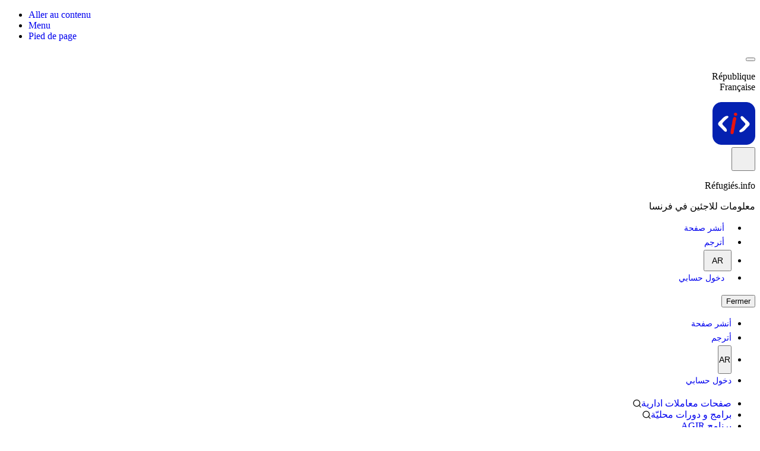

--- FILE ---
content_type: text/css; charset=UTF-8
request_url: https://refugies.info/_next/static/css/222de94ff642bb60.css
body_size: 5192
content:
.DropdownButton_container__qDPn9{display:inline-block;position:relative}.DropdownButton_button__nZcpB{align-items:center;background:#fff;border:1px solid var(--border-default-grey);border-radius:50px;color:var(--text-title-grey);display:inline-flex;font-weight:500;gap:8px;justify-content:center;max-width:100%;padding-block:8px;padding-inline:20px;white-space:nowrap}@media screen and (max-width:23.4375em){.DropdownButton_button__nZcpB{font-size:.875rem;gap:.4em;line-height:1.1875rem;padding-block:.5em;padding-inline:1em}}.DropdownButton_button__nZcpB:hover{background:var(--background-default-grey-hover)!important}.DropdownButton_button__nZcpB i{height:1em;line-height:1em;margin:0}.DropdownButton_button__nZcpB i:before{--icon-size:1em;margin-inline:auto;vertical-align:initial}.DropdownButton_button__nZcpB i.DropdownButton_ri-equalizer-line__9ngfp:before{background-color:#0000;content:""}.DropdownButton_button__nZcpB.DropdownButton_values__yGz5A{background:var(--background-flat-blue-france);color:#fff;padding-inline-end:max(44px,2rem)}.DropdownButton_button__nZcpB.DropdownButton_values__yGz5A:hover{background:var(--background-action-high-blue-france-hover)!important}.DropdownButton_button__nZcpB.DropdownButton_values__yGz5A.DropdownButton_open__mhKlV{background:var(--background-action-high-blue-france-active)}.DropdownButton_label__j4ltN{overflow:hidden;text-overflow:ellipsis;white-space:nowrap}.DropdownButton_label__j4ltN.DropdownButton_limitedWidth__y8C_t{max-width:100%}.DropdownButton_count__GxIsF{align-items:center;aspect-ratio:1;background:var(--background-action-high-blue-france-hover);border-radius:50%;color:#fff;display:inline-flex;font-size:.75rem;justify-content:center;line-height:.9375rem;min-height:1.5em;min-width:1.5em;padding:.2em;position:absolute;right:0;top:0;transform:translateX(35%) translateY(-35%)}.DropdownButton_plus__rO7OX{margin-inline-start:4px}.DropdownButton_plus__rO7OX>span{opacity:.6}.DropdownButton_clear__sXAr9{padding:0;position:absolute;right:12px;top:50%;transform:translateY(-50%);z-index:2}:dir(rtl) .DropdownButton_clear__sXAr9{left:12px;right:auto}.DropdownButton_clear__sXAr9{background:#0000!important;color:var(--background-contrast-blue-france)}.DropdownButton_clear__sXAr9:hover{color:var(--background-contrast-blue-france-hover)}.DropdownButton_clear__sXAr9:active{color:var(--background-contrast-blue-france-active)}.DropdownButton_tooltip__KCg9W{background-color:#fff;box-shadow:0 4px 12px 0 #00001229;font-size:.875rem;line-height:1.1875rem;padding:16px;transform:translateX(-1em)}.DropdownButton_tooltip__KCg9W:before{border-bottom:7px solid #fff;border-left:5px solid #0000;border-right:5px solid #0000;content:"";height:0;left:0;position:absolute;top:0;transform:translate(1.2em,-100%);width:0}.DialogMenuLayout_dialogMenu__Tw1ER{background-color:#fff;display:grid;grid-template-columns:1fr;grid-template-rows:auto 1fr auto;height:100svh;left:0;position:fixed;top:0;width:100svw;will-change:transform;z-index:1000000}.DialogMenuLayout_dialogMenu__Tw1ER .DialogMenuLayout_dialogTitle__R0AJ3{align-items:center;background-color:#fff;border-bottom:1px solid #f2f2f2;display:flex;font-size:20px;justify-content:space-between;line-height:32px;margin-bottom:0;padding:16px;position:sticky;top:0;z-index:10}.DialogMenuLayout_dialogMenu__Tw1ER .DialogMenuLayout_dialogInnerContent__bxX31{overflow-y:auto;padding:0 16px 16px;position:relative;scroll-snap-type:x mandatory;z-index:9}.DialogMenuLayout_dialogMenu__Tw1ER .DialogMenuLayout_dialogFooter__Gk1hy{background-color:#fff;border-top:1px solid #f2f2f2;display:flex;gap:16px;justify-content:space-between;padding:16px}.DialogMenuLayout_dialogMenu__Tw1ER .DialogMenuLayout_dialogSubTitle__vfHBJ{color:#000;font-size:18px;font-weight:700;line-height:28px;margin-bottom:8px;padding-inline:8px}.DialogMenuLayout_dialogMenu__Tw1ER .DialogMenuLayout_dialogSubTitle__vfHBJ:not(:first-child){margin-top:32px}.DialogMenuLayout_dialogMenu__Tw1ER.DialogMenuLayout_slideIn__vQLyz{animation:DialogMenuLayout_slide-in-from-right__lXlCM .6s ease-out forwards}.DialogMenuLayout_dialogMenu__Tw1ER.DialogMenuLayout_slideOut__KgF8C{animation:DialogMenuLayout_slide-out-to-right__dpko3 .6s ease-out forwards}body:has(.DialogMenuLayout_dialogMenu__Tw1ER[data-state=open]){overflow:hidden}@keyframes DialogMenuLayout_slide-in-from-right__lXlCM{0%{transform:translateX(100%)}to{transform:translateX(0)}}@keyframes DialogMenuLayout_slide-out-to-right__dpko3{0%{transform:translateX(0)}to{transform:translateX(100%)}}.DropDownMenuLayout_menuContainer__qRwEd{min-width:max-content;position:relative;z-index:30}.DropDownMenuLayout_menu__cE66D{align-items:flex-start;background:var(--text-inverted-grey);border-top:1px solid var(--background-open-blue-france);bottom:-.5em;box-shadow:0 4px 12px 0 #00001229;display:flex;flex-direction:column;height:fit-content;min-width:16em;padding:8px;position:absolute;transform:translateY(100%);width:fit-content;z-index:900}.DropDownMenuLayout_open__OBrB3{z-index:20}.DropDownMenuLayout_menuItemLabel__YCdos{color:var(--text-title-grey);font-size:18px;line-height:28px}.DropDownMenuLayout_menuItemLabel__YCdos:not(:first-child){margin-top:16px}.GeoLocationMenuItem_item__QR3Iu{align-items:center;align-self:stretch;display:flex;justify-content:space-between;padding:8px 10px}.GeoLocationMenuItem_item__QR3Iu:hover{background:var(--background-alt-blue-france)}.GeoLocationMenuItem_icon__f11J0{align-items:center;display:flex;gap:10px;padding:4px}.GeoLocationMenuItem_button__7Rw6T{align-items:flex-start;display:flex;gap:8px;padding-block:0;padding-inline:0}.GeoLocationMenuItem_buttonText__jchvc,.GeoLocationMenuItem_button__7Rw6T{color:var(--background-action-high-blue-france-hover)}.GeoLocationMenuItem_buttonText__jchvc{font-family:Marianne,sans-serif;font-size:16px;font-style:normal;font-weight:500;line-height:24px}.LocationMenu_container__R30em{gap:1rem;min-width:22rem}.LocationMenu_container__R30em,.LocationMenu_departments__mftuV{align-items:flex-start;display:flex;flex-direction:column}.LocationMenu_departments__mftuV{width:100%}.LocationMenu_places__b51BH{gap:.5rem;max-height:35rem;overflow-y:auto;padding:.5rem}.LocationMenu_places__b51BH,.SearchButton_container__eoZRv{align-items:flex-start;align-self:stretch;display:flex;flex-direction:column}.SearchButton_container__eoZRv{background:var(--background-contrast-grey);gap:1em;padding:.5em .5em .5em .625em}.SearchButton_sticky__WQ9hc{position:sticky;top:0}.SearchButton_zone__vt8cT{align-items:flex-start;align-self:stretch;display:flex;gap:.5em}.SearchButton_icon__J6I82{--icon-size:1.5em;height:1.5em;width:1.5em}.SearchButton_input__uw_7l{flex:1 0 0}.SearchButton_input__uw_7l[dir=rtl]{text-align:right}.SearchButton_input__uw_7l:not(:placeholder-shown){color:var(--text-title-grey);font-style:normal}.NeedItem_container__fJ0vS{display:grid;gap:.5em;grid-template-columns:min-content 1fr;justify-items:left}.NeedItem_labelWrapper__17mUi,.NeedItem_label__mZvr7{width:100%}.NeedItem_label__mZvr7{color:var(--text-title-grey);display:grid;grid-template-columns:1fr min-content;white-space:wrap}.NeedItem_count__e9vft{color:var(--text-mention-grey);display:inline-block;font-size:.75em;font-style:normal;font-weight:400;margin-left:auto}.Needs_container__Ar6lB{padding-top:8px;width:100%}.Needs_container__Ar6lB,.Needs_needs__cgQDO{align-items:flex-start;align-self:stretch;display:flex;flex-direction:column}.ResultsSection_container__dPxTY{align-self:stretch;flex-direction:column;gap:16px}.ResultsSection_container__dPxTY,.ResultsSection_theme__01aRh{align-items:flex-start;display:flex}.ResultsSection_theme__01aRh{color:var(--text-title-grey);font-family:Marianne,sans-serif;font-size:16px;font-style:normal;font-weight:700;gap:10px;line-height:24px;padding:0 10px}.ResultsSection_needs__jwwq6{align-items:flex-start;align-self:stretch;display:flex;flex-direction:column}@layer base{.ResultsSection_needs__jwwq6 fieldset legend.fr-text--regular{font:700 1rem/1.5rem Marianne,arial,sans-serif!important}}.SearchResults_container__vgKbP{align-items:flex-start;align-self:stretch;display:flex;flex:1 0 0;flex-direction:column;gap:8px;min-height:416px}.ThemeMenu_container__gBrEK{background-color:#fff;max-height:min(32rem,80vh);min-width:min(52rem,100vw);overflow-y:auto;position:relative}@media(max-width:48em){.ThemeMenu_container__gBrEK{height:100vh;left:0;max-height:none;position:fixed;top:0;width:100%;z-index:1050}}.ThemeMenu_main__yYPxk{align-items:flex-start;display:flex;padding:8px 0}@media(min-width:48em){.ThemeMenu_main__yYPxk{padding:8px}}.ThemeMenu_main__yYPxk{gap:8px;padding-top:0}.ThemeMenu_searchBar__NQo8p{background-color:#fff;padding:8px 0;position:sticky;top:0;z-index:30}@media(min-width:48em){.ThemeMenu_searchBar__NQo8p{padding:8px}.ThemeMenu_searchBar__NQo8p:after{background-color:var(--border-default-grey);content:"";display:block;height:1px;transform:translateY(8px);width:100%}}.ThemeMenu_searchBarSticky__w9Ly9{padding:8px;position:sticky;top:0}.ThemeItem_mobile_accordionItem__pcJAR{--accordion-color:red}.ThemeItem_mobile_accordionItem__pcJAR .ThemeItem_mobile_trigger__11MQ3{background-color:var(--accordion-color);display:flex;padding:8px 16px;text-align:left;transition:background-color .1s ease-out;width:100%;will-change:background-color}.ThemeItem_mobile_accordionItem__pcJAR .ThemeItem_mobile_trigger__11MQ3:hover{background-color:var(--accordion-color)!important}.ThemeItem_mobile_accordionItem__pcJAR .ThemeItem_mobile_trigger__11MQ3[data-state=closed]{background-color:#fff;transition:background-color .1s ease-out}.ThemeItem_mobile_accordionItem__pcJAR .ThemeItem_mobile_trigger__11MQ3[data-state=closed]:hover{background-color:var(--accordion-color)}.ThemeItem_mobile_accordionItem__pcJAR .ThemeItem_mobile_trigger__11MQ3 .ThemeItem_mobile_label__d1hsR{align-items:center;display:flex;font-size:18px;font-weight:700;gap:16px;line-height:28px;width:100%}.ThemeItem_mobile_accordionItem__pcJAR .ThemeItem_mobile_trigger__11MQ3 .ThemeItem_mobile_label__d1hsR .ThemeItem_mobile_count__0sX3b{align-items:center;aspect-ratio:1/1;background-color:#000;border-radius:50%;color:#fff;display:inline-flex;font-size:12px;line-height:20px;opacity:0;padding:0 8px}.ThemeItem_mobile_accordionItem__pcJAR .ThemeItem_mobile_trigger__11MQ3 .ThemeItem_mobile_label__d1hsR .ThemeItem_mobile_count__0sX3b.ThemeItem_mobile_count-visible__R97Yk{opacity:1}.ThemeItem_mobile_accordionItem__pcJAR .ThemeItem_mobile_trigger__11MQ3 .ThemeItem_mobile_label__d1hsR .ThemeItem_mobile_arrow__rkSoO{margin-left:auto;transition:transform .2s ease-out;will-change:transform}.ThemeItem_mobile_accordionItem__pcJAR .ThemeItem_mobile_trigger__11MQ3[data-state=open] .ThemeItem_mobile_arrow__rkSoO{transform:rotate(-180deg);transition:transform .2s ease-out;will-change:transform}.ThemeItem_mobile_accordionItem__pcJAR .ThemeItem_mobile_content__vNjL3{overflow:hidden;padding-block:8px;padding-right:16px;position:relative}.ThemeItem_mobile_accordionItem__pcJAR .ThemeItem_mobile_content__vNjL3[data-state=open]{animation:ThemeItem_mobile_slide-down____7MG .3s cubic-bezier(.87,0,.13,1)}.ThemeItem_mobile_accordionItem__pcJAR .ThemeItem_mobile_content__vNjL3[data-state=closed]{animation:ThemeItem_mobile_slide-up__PGT6d .3s cubic-bezier(.87,0,.13,1)}@keyframes ThemeItem_mobile_slide-down____7MG{0%{height:0}to{height:var(--radix-accordion-content-height)}}@keyframes ThemeItem_mobile_slide-up__PGT6d{0%{height:var(--radix-accordion-content-height)}to{height:0}}.ThemeItem_container__lSYCV{align-self:stretch;border-radius:4px;padding:8px 12px;white-space:nowrap}.ThemeItem_container__lSYCV,.ThemeItem_zone__9Owrc{align-items:center;display:flex;gap:8px}.ThemeItem_label__iKuwp,.ThemeItem_zone__9Owrc{flex:1 0 0}.ThemeItem_label__iKuwp{color:var(--text-title-grey);font-family:Marianne,sans-serif;font-size:16px;font-style:normal;font-weight:700;line-height:24px;text-align:left!important}.ThemeItem_countContainer__ULeav{align-items:center;background:var(--text-title-grey);border-radius:32px;height:20px;width:20px}.ThemeItem_countContainer__ULeav,.ThemeItem_count__14pxd{display:flex;flex-direction:column;justify-content:center}.ThemeItem_count__14pxd{align-self:stretch;flex:1 0 0;font-family:Marianne,sans-serif;font-size:12px;font-style:normal;font-weight:700;line-height:20px;text-align:center}.Themes_container__bq5KG{background:var(--text-inverted-grey);display:flex;flex-direction:column;min-width:13.5em;padding:.5em 0;position:sticky;top:60px}.Themes_accordion__uX_rx,.Themes_ref__H7ELa{width:100%}.Filter_item__z68PW{align-self:stretch;font-size:1rem;gap:8px;line-height:1.375rem;text-align:left;white-space:normal;width:100%}.Filter_item__z68PW:hover{background:#edebeb;color:#212121}.Filter_item__z68PW:focus{outline:none}.Filter_item__z68PW>span{position:relative;top:-1px}.Filter_item__z68PW .fi{margin:0 8px 0 0}[dir=rtl] .Filter_item__z68PW .fi{margin:0 0 0 8px}.Filter_item__z68PW .Filter_count__0c_ts{align-self:stretch;color:var(--text-mention-grey);font-size:12px;line-height:20px}.Filter_label__U8B37{color:var(--text-title-grey);display:grid;grid-template-columns:1fr min-content;white-space:wrap;width:100%}.Filter_icon__ZuYR_:before{--icon-size:16px;background-color:#0000}.Filter_backdrop__DI14e{background:#0000;height:100vh;inset:0;position:fixed;width:100vw;z-index:10}.Filter_radioContainer__qx5gr{padding-inline:8px}.Filter_radioContainer__qx5gr fieldset{margin-block:4px}.Filters_search__afkWO{margin-bottom:40px;position:relative}.Filters_search__afkWO i{color:var(--background-active-blue-france);left:12px;position:absolute;top:8px}.Filters_search__afkWO input{background:#fff;box-shadow:inset 0 -2px 0 0 var(--background-active-blue-france);padding-inline-start:48px}.Filters_search__afkWO input:not(:placeholder-shown){color:var(--text-title-grey)}.Filters_container__umtk5{align-items:center;container-type:inline-size;display:flex;flex-direction:column;gap:32px;justify-content:center;width:100%}.Filters_container__umtk5 .Filters_searchZone__TQwvy{flex-shrink:0;margin-bottom:0;max-width:48em}.Filters_container__umtk5 .Filters_filtersBar__sHCkX{align-items:center;display:inline-flex;flex-flow:row wrap;gap:8px;justify-content:center;width:100%}@media screen and (min-width:62em){.Filters_container__umtk5 .Filters_filtersBar__sHCkX{width:fit-content}}@media screen and (max-width:30.25em){.Filters_container__umtk5 .Filters_filtersBar__sHCkX{display:flex}.Filters_container__umtk5 .Filters_filtersBar__sHCkX>div>div{max-width:100%}}.Filters_container__umtk5.Filters_sticky__lelT8{gap:16px;max-width:100%}@media screen and (min-width:75em){.Filters_container__umtk5.Filters_sticky__lelT8{align-items:center;flex-direction:row;justify-content:center;max-width:100%}}.Filters_container__umtk5.Filters_sticky__lelT8>.Filters_filtersBar__sHCkX{justify-content:start}@container (max-width: 1400px){.Filters_container__umtk5.Filters_sticky__lelT8>.Filters_filtersBar__sHCkX{font-size:.75rem;justify-content:flex-start;line-height:.9375rem}}@media screen and (width >= 62em)and (width <= 90em){.Filters_container__umtk5.Filters_sticky__lelT8>.Filters_filtersBar__sHCkX{gap:8px;justify-content:center}}@media screen and (max-width:61em){.Filters_container__umtk5.Filters_sticky__lelT8>.Filters_filtersBar__sHCkX{max-width:48em;width:100%}}@media screen and (width >= 62em)and (width <= 90em){.Filters_container__umtk5.Filters_sticky__lelT8>.Filters_searchZone__TQwvy{max-width:960px}}@media screen and (min-width:75em){.Filters_container__umtk5.Filters_sticky__lelT8>.Filters_searchZone__TQwvy{max-width:10rem;transform:translateY(-.25rem)}.Filters_container__umtk5.Filters_sticky__lelT8>.Filters_searchZone__TQwvy input{overflow:hidden;padding-right:1rem;text-overflow:ellipsis;white-space:nowrap}.Filters_container__umtk5.Filters_sticky__lelT8>.Filters_searchZone__TQwvy input::placeholder{display:inline-block;overflow:hidden;text-overflow:ellipsis;white-space:nowrap;width:100%}}@media screen and (max-width:61em){.Filters_filterHiddenOnMobile__LJPxI{display:none}}.Filters_collapsedFiltersButton__QDc8x{display:none}@media screen and (max-width:61em){.Filters_collapsedFiltersButton__QDc8x{display:inline-flex;margin-inline:auto 0}.Filters_collapsedFiltersButton__QDc8x button{aspect-ratio:1;padding:.5em}}.SearchInput_container__Tc1Gt{width:100%;& .SearchInput_fr-input-wrap__dPW4_{width:100%}&>div:before{color:var(--background-flat-blue-france);height:1.25rem;left:1rem;right:auto!important;width:1.25rem}& input{background-color:#fff;box-shadow:0 2px 0 0 var(--background-flat-blue-france);padding-left:3rem!important;padding-right:1rem}}.SearchHeader_stickybar__mrR6l,.SearchHeader_title__gexPp{background:var(--background-action-low-blue-france)}.SearchHeader_title__gexPp{padding-bottom:4px;padding-top:56px;text-align:center}.SearchHeader_title__gexPp h1{font-size:40px;line-height:48px}.SearchHeader_title__gexPp p{font-size:20px;line-height:32px}.SearchHeader_notDeployedAlert__8zTrZ{background-color:#fff;margin:16px 16px 0;width:calc(100% - 32px)}.SearchHeader_stickybar__mrR6l{clip-path:inset(0 -18px -100vh -18px);padding-bottom:40px;padding-top:10px;position:sticky;top:-1px;transition:padding .1s linear;z-index:90}.SearchHeader_stickybar__mrR6l.SearchHeader_sticky__lEUNP{box-shadow:0 4px 18px 0 rgba(0,0,0,.102);padding-bottom:10px;width:100%;z-index:20}.TabItem_tabitem__dRb9K{border:1px solid #0000;border-radius:4px;color:var(--text-action-high-grey);font-weight:500;padding:8px 16px}.TabItem_tabitem__dRb9K.TabItem_active__Mexky{border:1px solid var(--border-active-blue-france);color:var(--text-active-blue-france)}.TabsBar_tabsbar__4nG8a{border:1px solid #cdcdcd;border-radius:4px}.ResultsFilter_container__nZ3HM{container-type:inline-size;width:100%}.ResultsFilter_grid__lJGay{display:flex;flex-direction:column;gap:16px;justify-content:stretch;width:100%}@container (min-width: 48em){.ResultsFilter_grid__lJGay{align-items:center;flex-direction:row;justify-content:space-between}}.ResultsFilter_sort_button__WMx_9{align-items:center;display:none;gap:8px}@container (min-width: 48em){.ResultsFilter_sort_button__WMx_9{display:flex;margin-inline-start:auto}}.ResultsFilter_sort_button__WMx_9{background:var(--text-inverted-grey);border:1px solid #cdcdcd;justify-content:space-between;min-width:fit-content;padding-block:8px;padding-inline:16px}.ResultsFilter_sort_label__s4geS{color:var(--text-action-high-grey);font-weight:500}.ResultsFilter_sort_menu_content__Ic1R1{background:var(--text-inverted-grey);border-top:1px solid var(--background-action-low-blue-france);box-shadow:0 4px 12px #00001229;flex-direction:column;padding:8px;width:fit-content;z-index:10}.ResultsFilter_sort_menu_content__Ic1R1,.ResultsFilter_sort_menu_item__j3rLW{align-items:flex-start;display:flex}.ResultsFilter_sort_menu_item__j3rLW{align-self:stretch;cursor:pointer;gap:8px;padding:8px 16px}.ResultsFilter_sort_menu_item__j3rLW:hover{background:var(--background-default-grey-hover)}.contentCard_wrapper___C17b{display:block;height:100%;max-width:17.5625em;position:relative;width:100%}.contentCard_wrapper___C17b em{background-color:#fbe769;font-style:normal}.contentCard_wrapper___C17b .fr-card__title>a:after{content:none}.contentCard_wrapper___C17b .contentCard_container__DyFCc{height:100%;max-width:100%;--bg:255 255 255}.contentCard_wrapper___C17b .contentCard_container__DyFCc:hover{--bg:246 246 246}.contentCard_wrapper___C17b .contentCard_container__DyFCc:active{--bg:237 237 237}.contentCard_wrapper___C17b .contentCard_body__KMMwQ{max-width:100%;padding-left:0;padding-right:0}.contentCard_wrapper___C17b .contentCard_content___M5P2{display:grid;gap:16px;grid-template-columns:100%;grid-template-rows:1fr 9.125em 1em;margin-left:0;margin-right:0;padding:24px;padding-bottom:24px!important}@media screen and (max-width:35.0625em){.contentCard_wrapper___C17b .contentCard_content___M5P2{display:flex;flex-direction:column;gap:8px}}.contentCard_wrapper___C17b .contentCard_text__9DxD6{flex-shrink:0;height:9.125em;order:2;overflow-y:clip;z-index:1}@media screen and (max-width:35.0625em){.contentCard_wrapper___C17b .contentCard_text__9DxD6{height:auto}.contentCard_wrapper___C17b .contentCard_text__9DxD6 p{font-size:16px;line-height:24px}}.contentCard_wrapper___C17b .contentCard_placeholder_img__yHHCh{aspect-ratio:16/9;background-color:var(--background-action-high-grey-hover);width:100%}[dir=rtl] .contentCard_wrapper___C17b .fr-badges-group{left:auto;right:0}.contentCard_badge_department__QfL4D{background-color:var(--background-contrast-purple-glycine);color:var(--text-action-high-purple-glycine)}.contentCard_badge_online__Ev8_w{background-color:var(--background-contrast-info);color:var(--text-default-info)}.contentCard_badge_online__Ev8_w>i:before{--icon-size:0.75em!important}.contentCard_badge_demarche__GtmMV{background-color:var(--background-contrast-yellow-tournesol);color:var(--text-action-high-yellow-tournesol)}.contentCard_badge_rco__Bt0AJ{background-color:var(--background-contrast-pink-tuile);color:var(--text-action-high-pink-tuile)}.contentCard_end__bEvvb{display:grid;gap:.3em;grid-template-columns:1fr 1em;height:1.4em;margin-top:auto;order:4;position:relative}@media screen and (min-width:36.0625em){.contentCard_end__bEvvb:before{background:linear-gradient(0deg,rgb(var(--bg)/100%) 0,rgb(var(--bg)/0) 100%);content:"";height:1.4rem;left:-.75em;pointer-events:none!important;position:absolute;right:0;top:-16px;transform:translateY(-100%);width:calc(100% + 1.5em);z-index:2}.contentCard_end__bEvvb>i:before{--icon-size:1em!important;color:var(--text-action-high-blue-france);line-height:1em!important}[dir=rtl] .contentCard_end__bEvvb>i:before{transform:rotate(180deg)}}.contentCard_favorite__coOud{position:absolute;top:8px;z-index:5}[dir=ltr] .contentCard_favorite__coOud{right:12px}[dir=rtl] .contentCard_favorite__coOud{left:12px}.contentCard_info__toyS_{align-items:center;display:flex;height:1.4em;max-width:100%;overflow:hidden;text-overflow:ellipsis;white-space:nowrap}.contentCard_info__toyS_>span{font-size:12px;line-height:20px}@media screen and (max-width:35.0625em){.contentCard_info__toyS_>span{font-size:14px;line-height:24px}}.contentCard_info__toyS_>span{color:var(--text-mention-grey);display:inline;overflow:hidden;text-overflow:ellipsis;white-space:nowrap}.contentCard_info__toyS_>span>i:before{--icon-size:1em!important}.contentCard_sponsor__tIBb2{background:#fff;border:1px solid var(--border-default-grey);position:absolute;top:-49px;z-index:1}[dir=ltr] .contentCard_sponsor__tIBb2{right:-8px}[dir=rtl] .contentCard_sponsor__tIBb2{left:-8px}.contentCard_title__adPD0{color:var(--text-title-grey);font-size:20px;line-height:28px}.contentCard_three_lines___ZqBW{display:-webkit-box;overflow:hidden;-webkit-box-orient:vertical;line-clamp:3;-webkit-line-clamp:3;text-overflow:ellipsis}.NewThemeBadge_container__zqRay{background-color:var(--background-contrast-grey);border-radius:48px;color:var(--text-action-title-grey);font-size:12px;font-weight:500;line-height:20px;padding:4px 12px}@media screen and (max-width:35.0625em){.NewThemeBadge_container__zqRay{font-size:14px;line-height:24px}}.SearchResults_wrapper__jvDgU{background:#fff;container-type:inline-size}.SearchResults_container__GmaEN{align-items:center;align-self:stretch;background:#fff;display:flex;flex-direction:column;gap:1.5em;padding-block:56px}@media screen and (min-width:48em){.SearchResults_container__GmaEN{padding-inline:0}}@media screen and (min-width:75em){.SearchResults_container__GmaEN{max-width:1200px}}.SearchResults_container__GmaEN h2{font-size:20px;font-weight:700;line-height:32px;text-align:left}.SearchResults_results__F_2Aw{align-items:center;display:flex;flex-direction:column;gap:1em;justify-content:center;width:100%}@container (min-width: 48em){.SearchResults_results__F_2Aw{display:grid;grid-template-columns:repeat(2,minmax(0,1fr))}.SearchResults_results__F_2Aw>div{max-width:100%}}@container (min-width: 56.25em){.SearchResults_results__F_2Aw{grid-template-columns:repeat(3,minmax(0,1fr))}.SearchResults_results__F_2Aw>div{max-width:100%}}@container (min-width: 75em){.SearchResults_results__F_2Aw{grid-template-columns:repeat(4,minmax(0,1fr))}.SearchResults_results__F_2Aw>div{max-width:100%}}@media(width <= 48em){.SearchResults_results__F_2Aw{width:100%}.SearchResults_results__F_2Aw .SearchResults_dispositifCard__R9B9s{max-width:none}}.SearchResults_no_results__fhRwH{align-items:center;display:flex;flex-direction:column;gap:40px;justify-content:center;margin:auto;padding:56px 0;text-align:center;width:fit-content}.SearchResults_no_results__fhRwH h2{font-weight:700}.SearchResults_no_results__fhRwH h2,.SearchResults_no_results__fhRwH p{font-size:20px;line-height:32px}.SearchResults_no_results_other__DnU68{font-size:28px;line-height:36px;text-align:left}.recherche_container__3ubUf{background:#f2f2f2;width:100%}.recherche_container__3ubUf.recherche_embed__zLN9x{min-height:100vh;padding:0}.recherche_container_inner__qkrJA{padding-left:2px;padding-right:2px}@media screen and (max-width:47em){.recherche_container_inner__qkrJA{display:flex;flex-direction:column;padding-left:12px;padding-right:12px}}.recherche_hidden__8Di85{display:none!important}.recherche_embed__zLN9x footer p{align-items:center;display:inline-flex;padding:8px 32px}.recherche_embed__zLN9x footer p .recherche_logo__7P_W_{margin:0 24px}

--- FILE ---
content_type: image/svg+xml
request_url: https://refugies.info/images/cards/dispositif/loisirs.svg
body_size: 9918
content:
<svg width="282" height="159" viewBox="0 0 282 159" fill="none" xmlns="http://www.w3.org/2000/svg">
  <g clip-path="url(#clip0_2857_19207)">
  <path d="M394.136 -30H-228.996V56.8899H394.136V-30Z" fill="#FEF4F3"/>
  <path d="M-235.034 25.0716C-234.991 24.9003 -234.991 24.6862 -234.948 24.5149C-149.515 30.5531 -64.1235 37.9616 21.0106 47.4257C60.2374 51.3655 96.7234 49.4813 136.207 48.8389C176.547 48.1966 220.014 47.4685 260.311 46.4408C307.76 45.2417 354.181 53.0785 401.288 57.1039V95.7312L-233.321 95.6884C-234.82 81.1282 -236.704 39.6318 -235.034 25.0716Z" fill="#FDC6C0"/>
  <path d="M-263.983 75.7752C-263.983 75.6896 -249.851 36.7198 -238.889 36.3772C-186.215 34.7499 -60.6551 29.4397 -8.0672 32.5231C96.4662 38.6897 237.014 89.1363 341.805 91.7914C355.037 92.134 368.27 92.3481 381.503 92.4766C387.841 92.5194 394.221 92.4766 400.559 92.5622C405.955 92.6479 406.812 91.7486 408.525 95.8596C411.736 103.568 408.525 119.498 408.525 127.764C408.525 148.961 408.525 170.159 408.525 191.357V191.4H-247.282C-247.282 191.4 -263.983 75.8609 -263.983 75.7752Z" fill="#FAA191"/>
  <path d="M-108.919 222.233L-110.416 193.027C-45.2159 184.796 23.2583 173.636 105.062 157.648C188.691 141.343 272.459 139.997 354.123 153.453C355.152 153.611 356.181 153.769 357.21 153.928C370.68 156.223 383.402 158.36 395.704 153.294L400.474 181.63C384.852 187.962 369.792 185.429 355.246 182.975C354.217 182.817 353.235 182.659 352.206 182.5C271.992 169.283 189.626 170.628 107.448 186.616C25.3162 202.762 -43.3918 214.002 -108.919 222.233Z" fill="#FA7659"/>
  <path d="M162.092 2.01221H-37.5146V137.288H162.092V2.01221Z" fill="#F5F5FE"/>
  <path d="M-42.5324 13.6318L160.93 15.4298L162.103 15.5441V7.22134L158.843 9.4704C158.843 9.4704 152.192 2.83148 142.673 9.35618C142.673 9.35618 134.976 2.94573 125.847 9.35618C125.847 9.35618 117.759 2.60898 109.021 9.35618C109.021 9.35618 101.979 2.9457 92.3275 9.24188C92.3275 9.24188 84.8947 2.49472 75.243 9.35618C75.243 9.35618 68.4597 2.38046 58.9403 9.35618C58.9403 9.35618 51.3753 2.49468 41.9881 9.4704C41.9881 9.4704 34.1645 2.27218 25.6854 9.4704C25.6854 9.4704 18.5112 2.38647 8.85941 9.35618C8.85941 9.35618 1.42671 2.60894 -7.70185 9.4704C-7.70185 9.4704 -14.7437 2.7232 -24.5278 9.2479C-24.5278 9.2479 -29.483 2.72324 -40.8306 9.3622C-52.1781 16.0012 -42.5263 13.6378 -42.5263 13.6378L-42.5324 13.6318Z" fill="#5982E0"/>
  <path d="M-33.0596 7.13991C-29.1268 7.13991 -25.8434 8.36669 -25.0496 10.0084H-24.34C-23.5402 8.3727 -20.2628 7.15195 -16.336 7.15195C-12.4092 7.15195 -9.13775 8.37871 -8.33194 10.0084H-7.61034C-6.79851 8.37871 -3.53313 7.16399 0.381691 7.16399C4.29651 7.16399 7.56182 8.38473 8.37365 10.0084H9.11337C9.93723 8.38473 13.1965 7.17603 17.0993 7.17603C21.0021 7.17603 24.2675 8.39074 25.0853 10.0084H25.837C26.6669 8.39074 29.9202 7.18205 33.817 7.18205C37.7138 7.18205 40.9671 8.39074 41.797 10.0084H42.5607C43.4026 8.39676 46.6499 7.19409 50.5347 7.19409C54.4194 7.19409 57.6668 8.39676 58.5087 10.0084H59.2844C60.1323 8.40277 63.3736 7.20605 67.2523 7.20605C71.1311 7.20605 74.3724 8.40277 75.2203 10.0084H76.0081C76.868 8.40878 80.1033 7.21809 83.97 7.21809C87.8367 7.21809 91.072 8.40878 91.9319 10.0084H92.7317C93.5977 8.41479 96.8269 7.23013 100.688 7.23013C104.548 7.23013 107.778 8.41479 108.644 10.0084H109.461C110.339 8.42081 113.563 7.24217 117.411 7.24217C121.26 7.24217 124.483 8.42081 125.361 10.0084H126.191C127.075 8.42682 130.292 7.25421 134.135 7.25421C137.978 7.25421 141.189 8.42682 142.079 10.0084H142.921C143.817 8.43283 147.022 7.26023 150.859 7.26023C154.695 7.26023 157.901 8.42682 158.797 10.0084H159.65C160.553 8.43885 163.758 7.27227 167.582 7.27227C171.407 7.27227 174.606 8.43283 175.514 10.0084H175.953L111.452 -44.8833H-40.5586V9.31079C-39.2897 8.03592 -36.4152 7.13991 -33.0657 7.13991H-33.0596Z" fill="#76ADF8"/>
  <path d="M155.936 22.8457H80.0059V130.073H155.936V22.8457Z" fill="#FDDFDB"/>
  <path d="M155.936 89.9932H80.0059V130.081H155.936V89.9932Z" fill="#F6F6F6"/>
  <path d="M72.2075 22.8457H-7.66064V130.073H72.2075V22.8457Z" fill="#FDDFDB"/>
  <path d="M72.2075 89.9932H-7.66064V130.081H72.2075V89.9932Z" fill="#F6F6F6"/>
  <path d="M33.1308 32.8836C33.8069 32.8836 34.3549 32.3559 34.3549 31.7049C34.3549 31.0539 33.8069 30.5261 33.1308 30.5261C32.4548 30.5261 31.9067 31.0539 31.9067 31.7049C31.9067 32.3559 32.4548 32.8836 33.1308 32.8836Z" fill="#FDC6C0"/>
  <path d="M27.5996 31.7276L33.176 27.3752L38.7298 31.7276H27.5996Z" fill="#A94645"/>
  <path d="M33.1546 27.6619C33.0462 27.6657 32.9633 27.6196 32.9881 27.5535L33.0238 22.3627C33.0216 22.2975 33.1011 22.2458 33.2095 22.242C33.3179 22.2382 33.4008 22.2842 33.4031 22.3494L33.3674 27.5402C33.3423 27.5982 33.2356 27.6509 33.1546 27.6619Z" fill="#A94645"/>
  <path d="M23.8189 44.5044H-5.49023V73.8135H23.8189V44.5044Z" fill="#A94645"/>
  <path d="M22.5752 45.7478H-4.24707V72.5701H22.5752V45.7478Z" fill="#FEF4F3"/>
  <path d="M21.611 46.7122H-3.30811V71.6312H21.611V46.7122Z" fill="#FCBFB7"/>
  <path d="M21.6111 59.1971C21.6111 59.1971 20.2916 64.1708 13.4909 63.0542C4.12719 61.5063 8.59334 52.6755 4.10182 57.37C-0.389705 62.0646 8.00972 61.0495 2.73155 64.2976C-2.54663 67.5457 -3.81543 70.0072 -3.81543 70.0072V71.6312H21.6111V59.1971Z" fill="#FEF7DA"/>
  <path d="M13.0596 66.8097C13.0596 66.8097 13.1104 62.5466 10.6236 57.7506C8.13672 52.9545 10.6743 47.7017 11.6132 49.478C12.5521 51.2544 11.9177 56.6087 13.2626 59.1462C14.6329 61.7092 16.8914 65.3633 15.3688 65.9977C13.8463 66.6575 13.0596 66.8097 13.0596 66.8097Z" fill="#FA7659"/>
  <path d="M4.96443 46.7122C4.96443 46.7122 -0.38987 49.9349 1.15806 53.2337C2.70598 56.5326 1.2342 57.8014 -0.668992 59.1717C-2.57218 60.5674 -3.28271 63.5363 -3.28271 63.5363C-3.28271 63.5363 -0.262991 49.8588 -3.28271 46.7122H4.96443Z" fill="#FB907D"/>
  <path d="M119.496 88.9077H119.778V116.027H101.098H100.78V88.9077H119.496Z" fill="#FDDFDB"/>
  <path d="M119.778 88.9078L117.554 86.4006H103.005L100.78 88.9078H119.778Z" fill="#FEF4F3"/>
  <path d="M108.585 87.0009C105.76 85.3059 103.676 79.3028 103.676 76.5132C103.676 73.7588 105.689 71.4635 108.408 70.7573V67.4732H107.313V66.7317H112.999V67.4732H111.904V70.7573C114.623 71.4635 116.636 73.7941 116.636 76.5132C116.636 79.3381 114.517 85.3059 111.657 87.0009C113.069 87.0715 114.058 87.2481 114.058 87.4599C114.058 87.7424 112.292 87.9543 110.138 87.9543C107.984 87.9543 106.219 87.7424 106.219 87.4599C106.219 87.2481 107.207 87.0715 108.585 87.0009Z" fill="#FA7659"/>
  <path d="M106.501 76.2659C106.501 77.894 108.06 79.3028 110.103 79.3028C112.145 79.3028 113.704 77.894 113.704 76.2659C113.704 74.6378 112.145 73.2291 110.103 73.2291C108.06 73.2291 106.501 74.6378 106.501 76.2659Z" stroke="#A94645" stroke-width="0.706243"/>
  <path d="M96.2607 96.3589C97.426 96.9592 98.6619 97.5242 99.9332 97.9479C106.501 100.279 113.952 100.279 120.52 98.0186C121.862 97.5595 123.169 96.9945 124.404 96.3589L125.358 97.4183C124.087 98.0892 122.745 98.6542 121.368 99.1486C117.942 100.349 114.199 100.985 110.35 100.985C106.431 100.985 102.652 100.349 99.1563 99.0779C97.8498 98.6189 96.5785 98.0539 95.3426 97.4183L96.2607 96.3589Z" fill="white"/>
  <path d="M121.262 116.628C121.65 116.239 122.498 115.992 123.486 115.992H124.581V97.0296V96.3586H125.746H126.947V97.0296V115.992H128.042C129.03 115.992 129.878 116.275 130.266 116.628C130.407 116.769 130.478 116.91 130.478 117.087V117.228H121.085V117.087C121.085 116.91 121.156 116.769 121.262 116.628Z" fill="#A94645"/>
  <path d="M123.875 96.0054H125.04V92.1917H126.488V96.0054H127.618C127.794 96.0054 127.936 96.1466 127.936 96.3232C127.936 96.4997 127.794 96.641 127.618 96.641H126.488V97.1H125.04V96.641H123.875C123.698 96.641 123.557 96.4997 123.557 96.3232C123.557 96.1466 123.698 96.0054 123.875 96.0054Z" fill="#DA8A89"/>
  <path d="M124.828 89.0137C125.111 88.9078 125.428 88.8372 125.782 88.8372C126.77 88.8372 127.582 89.4022 127.9 90.179C127.971 90.3909 128.042 90.6028 128.042 90.8499C128.042 91.9446 127.053 92.8274 125.817 92.8274C124.581 92.8274 123.592 91.9446 123.592 90.8499C123.557 90.0378 124.051 89.3315 124.828 89.0137Z" fill="white"/>
  <path d="M90.6458 116.451C91.0343 116.063 91.8817 115.816 92.8705 115.816H93.9652V96.8531V96.1821H95.1305H96.3311V96.8531V115.816H97.4258C98.4145 115.816 99.262 116.098 99.6504 116.451C99.7917 116.593 99.8623 116.734 99.8623 116.91V117.052H90.4693V116.91C90.434 116.734 90.5399 116.593 90.6458 116.451Z" fill="#A94645"/>
  <path d="M93.2589 95.8288H94.4242V92.0151H95.872V95.8288H97.002C97.1786 95.8288 97.3198 95.9701 97.3198 96.1467C97.3198 96.3232 97.1786 96.4645 97.002 96.4645H95.872V96.9235H94.4242V96.4645H93.2589C93.0824 96.4645 92.9411 96.3232 92.9411 96.1467C92.9411 95.9701 93.0824 95.8288 93.2589 95.8288Z" fill="#DA8A89"/>
  <path d="M94.2124 88.8372C94.4949 88.7313 94.8127 88.6606 95.1658 88.6606C96.1545 88.6606 96.9667 89.2256 97.2845 90.0025C97.3551 90.2144 97.4258 90.4263 97.4258 90.6734C97.4258 91.7681 96.4371 92.6509 95.2011 92.6509C93.9652 92.6509 92.9765 91.7681 92.9765 90.6734C92.9058 89.8613 93.4355 89.155 94.2124 88.8372Z" fill="white"/>
  <path d="M27.945 74.4651L34.1953 95.9349L37.1262 112.073H40.0571L37.1262 74.4651H27.945Z" fill="#FFCAA7"/>
  <path d="M25.1556 74.4651C25.5793 85.6237 25.4028 91.6974 25.3321 92.7215C25.2615 93.7455 24.6965 100.525 20.9181 112.39H23.9903C28.9693 100.985 30.6996 94.2046 31.2999 92.7215C31.8649 91.2384 33.5599 85.1294 36.0317 74.4651H25.1556Z" fill="#FFCAA7"/>
  <path d="M27.8039 74.4651C29.4283 81.8453 32.2179 93.6396 36.2082 109.848H40.5163C40.8341 93.2158 39.4922 82.2691 37.1263 74.4651H27.8039Z" fill="#5982E0"/>
  <path d="M25.1201 74.4651C25.5438 85.6237 24.4492 96.6058 21.0239 110.024H25.6145C30.5935 98.7952 34.1953 87.8484 36.6318 74.4651H25.1201Z" fill="#76ADF8"/>
  <path d="M20.4588 114.615L20.6353 111.896C21.6241 112.178 22.86 112.072 24.3431 111.543C25.9322 112.673 27.9449 113.45 30.3815 113.873C30.558 113.909 30.6993 114.085 30.664 114.262V114.297L30.4168 115.109H24.3431H20.8119L20.4588 114.615Z" fill="#A94645"/>
  <path d="M36.4553 114.615L36.6319 111.896C37.6206 112.178 38.8566 112.072 40.3397 111.543C41.9287 112.673 43.9416 113.45 46.3781 113.873C46.5547 113.909 46.6959 114.085 46.6606 114.262V114.297L46.4134 115.109H40.3397H36.8085L36.4553 114.615Z" fill="#A94645"/>
  <path d="M30.2399 53.3131C29.463 52.3949 28.9333 51.265 29.004 49.9937C29.2512 46.3566 34.3361 47.1687 35.3249 49.005C36.3136 50.8412 36.2077 55.5024 34.9364 55.8202C34.4421 55.9615 33.3474 55.6437 32.2527 54.9727L32.959 59.8811H28.8627L30.2399 53.3131Z" fill="#FFCAA7"/>
  <path d="M32.429 50.4174C32.5703 52.6068 32.994 53.6662 33.665 53.6662C34.6537 53.6662 35.5365 53.0306 35.9603 53.0306C36.2781 53.0306 36.2074 53.419 35.9956 53.7368C35.819 53.984 34.9715 54.2312 34.9715 54.6196C34.9715 55.008 35.6424 54.6902 35.6424 54.9374C35.6424 55.3258 35.7484 56.0321 35.1128 56.0321C34.4418 56.0321 32.5703 55.7849 32.2525 54.8315C32.0406 54.1958 31.8993 52.8893 31.864 50.9118C31.8287 50.9118 31.7934 50.9118 31.7581 50.9118C31.1931 50.9118 30.734 51.3709 30.734 51.9359C30.734 52.2184 30.84 52.4656 31.0519 52.6774C30.8047 52.9952 30.5575 53.3484 30.2397 53.7015C29.1097 53.0305 28.0856 51.0178 29.2156 49.1109C29.5334 48.1575 30.3809 47.6631 31.2284 47.4159C31.8993 47.1334 32.5703 47.0981 33.1706 47.2747C34.3006 47.3806 35.3246 47.7337 35.6424 47.9456C35.6424 49.0403 35.4305 49.3581 33.6296 49.3228C33.0999 49.4993 32.7822 49.8878 32.429 50.4174Z" fill="#AC5419"/>
  <path d="M35.8546 51.053C35.7487 51.7239 36.6314 52.2183 36.5961 52.8539C36.3136 52.9245 36.0311 52.9951 35.7486 53.0305" fill="#FFCAA7"/>
  <path d="M35.5366 50.6293C35.3601 50.4174 35.1129 50.3821 34.8657 50.4174C34.7597 50.4528 34.6185 50.4881 34.5126 50.594C34.4066 50.6646 34.336 50.8059 34.3713 50.9471C34.4773 50.8765 34.5832 50.8412 34.6538 50.8412C34.7244 50.8059 34.8304 50.8059 34.901 50.7706C35.1129 50.6999 35.2894 50.6999 35.5366 50.6293Z" fill="#AC5419"/>
  <path d="M35.1836 51.4416C35.0666 51.4416 34.9718 51.3467 34.9718 51.2297C34.9718 51.1127 35.0666 51.0178 35.1836 51.0178C35.3007 51.0178 35.3955 51.1127 35.3955 51.2297C35.3955 51.3467 35.3007 51.4416 35.1836 51.4416Z" fill="#AC5419"/>
  <path d="M40.6575 73.476L45.6718 76.4422C46.9431 78.4197 47.6493 79.2672 47.8965 79.02C48.2143 78.6316 47.6846 78.1372 47.8965 77.8194C48.1084 77.5016 49.0971 77.6782 50.0152 77.89C50.9686 78.1019 50.7568 77.6429 50.5449 77.3957C49.6621 76.6894 48.4968 76.0185 47.0843 75.4182L42.2818 70.7217L40.6575 73.476ZM18.6934 82.2334C18.4462 82.7278 16.6452 84.2462 15.4093 85.0937C14.9149 85.4468 15.1268 85.8706 15.3034 86.0118C16.8571 86.9653 17.8459 85.8353 19.1877 85.1997C20.6355 84.5287 20.5296 86.4356 21.6949 85.9059C21.3418 85.0937 20.4943 83.6106 20.8827 82.6572C21.0593 82.2334 22.2599 78.455 24.4492 71.3926H20.8827C19.7527 77.9254 19.0112 81.5625 18.6934 82.2334Z" fill="#FFCAA7"/>
  <path d="M30.9822 56.4557L32.4653 56.2085C35.0078 62.5294 39.4218 68.2852 45.7427 73.4408L40.9755 79.232C34.6193 71.8518 30.735 64.2597 30.9822 56.4557Z" fill="#CE614A"/>
  <path d="M30.0115 56.2472L31.4946 56C34.0371 62.3209 38.4511 68.0768 44.772 73.2323L40.0048 79.0235" stroke="#76ADF8" stroke-width="0.5"/>
  <path d="M24.555 74.924H37.6558C34.6189 67.5437 33.1005 61.2935 33.1005 56.1379L29.1455 55.5376C26.0381 60.5166 25.1906 66.6609 24.555 74.924Z" fill="white"/>
  <path d="M29.0749 55.5376H29.3221C29.6399 55.5376 30.099 55.5729 30.7346 55.6082L31.688 58.3273C31.7939 61.6466 32.3942 68.3559 33.4536 78.4199H24.8728C24.9081 79.1261 24.9434 79.8324 24.9787 80.5386H18.5872C19.5759 69.7684 23.0366 61.4347 29.0749 55.5376Z" fill="#CE614A"/>
  <path d="M32.5936 77.1226C31.5149 67.0606 31.4631 61.9778 31.3507 58.6587L30.3921 55.9415C29.7564 55.9074 29.2973 55.873 28.9795 55.8736L28.7323 55.8741C22.7053 61.7828 19.2607 70.1231 18.2927 80.8952L22.9587 80.7284" stroke="#76ADF8" stroke-width="0.5"/>
  <path d="M25.4377 69.5212C25.6849 73.8646 26.2852 76.8662 27.2739 78.4905H24.8727C24.7668 75.3831 24.9787 72.3815 25.4377 69.5212Z" fill="#A94645"/>
  <path d="M26.7801 73.2289L31.0176 71.2515V73.2289H26.7801Z" fill="#DA8A89"/>
  <path d="M132.808 67.9446H128.673V70.3391H132.808V67.9446Z" fill="white"/>
  <path d="M131.767 68.48H129.12V68.599H131.767V68.48Z" fill="#A94645"/>
  <path d="M131.365 68.8816H129.12V69.0006H131.365V68.8816Z" fill="#A94645"/>
  <path d="M129.774 69.313H129.12V69.432H129.774V69.313Z" fill="#A94645"/>
  <path d="M143.769 49.9192H128.673V65.0148H143.769V49.9192Z" fill="#A94645"/>
  <path d="M143.159 50.5288H129.283V64.4049H143.159V50.5288Z" fill="#FEF4F3"/>
  <path d="M130.027 51.2725V63.6762H142.431V51.2725H130.027ZM131.395 57.4892C131.395 56.9984 131.499 56.5373 131.693 56.1209C132.213 54.9906 133.343 54.2172 134.667 54.2172C135.128 54.2172 135.574 54.3213 135.976 54.4998C135.158 54.8567 134.518 55.5409 134.221 56.3737C134.727 56.0317 135.351 55.8383 136.006 55.8383C136.63 55.8383 137.225 56.0168 137.716 56.3291C137.82 56.6117 137.894 56.8943 137.924 57.2066C137.404 58.3369 136.273 59.1103 134.95 59.1103C134.771 59.1103 134.608 59.0954 134.429 59.0657C134.176 58.6046 134.028 58.0543 134.028 57.4892C134.028 57.0876 134.102 56.7158 134.221 56.3737C133.537 56.8199 133.031 57.5189 132.823 58.3369C132.763 58.5898 132.734 58.8426 132.734 59.1103C132.734 59.5267 132.808 59.9134 132.942 60.2852C132.005 59.7052 131.395 58.6641 131.395 57.4892Z" fill="#755348"/>
  <path d="M142.431 51.2725H130.027V63.6762H142.431V51.2725Z" fill="#FDDFDB"/>
  <path d="M136.005 55.8383C135.351 55.8383 134.741 56.0316 134.221 56.3737C134.533 55.5408 135.173 54.8567 135.976 54.4998C136.779 54.8418 137.403 55.5111 137.716 56.3291C137.21 56.0168 136.63 55.8383 136.005 55.8383Z" fill="#FA7659"/>
  <path d="M137.924 57.4892C137.924 58.8278 137.121 59.9729 135.976 60.4786C135.574 60.6571 135.128 60.7612 134.667 60.7612C134.042 60.7612 133.448 60.5827 132.957 60.2853C132.823 59.9283 132.749 59.5268 132.749 59.1103C132.749 58.8426 132.778 58.5749 132.838 58.337C133.031 57.519 133.537 56.82 134.236 56.3738C134.102 56.7307 134.042 57.1025 134.042 57.4892C134.042 58.0544 134.191 58.6047 134.444 59.0657C134.608 59.0955 134.786 59.1103 134.965 59.1103C136.288 59.1103 137.419 58.3221 137.939 57.2066C137.924 57.2959 137.924 57.3851 137.924 57.4892Z" fill="#FA7659"/>
  <path d="M134.444 58.9317C134.607 58.9615 134.771 58.9764 134.935 58.9764C136.139 58.9764 137.255 58.2774 137.76 57.1917C137.731 56.9388 137.671 56.6711 137.582 56.4332C137.106 56.1506 136.541 56.0019 135.991 56.0019C135.381 56.0019 134.786 56.1803 134.28 56.5075L133.923 56.7455L134.072 56.3439C134.384 55.4813 135.054 54.7674 135.901 54.3956C136.333 54.2023 136.794 54.113 137.27 54.113C137.448 54.113 137.627 54.1279 137.805 54.1577C139.471 54.4254 140.675 55.8383 140.675 57.5189C140.675 58.6789 140.095 59.7497 139.129 60.3744C138.578 60.7313 137.939 60.9247 137.27 60.9247C136.794 60.9247 136.333 60.8354 135.901 60.6421C135.217 60.3446 134.652 59.8241 134.28 59.1697L134.444 58.9317ZM134.697 59.2441C135.024 59.7349 135.485 60.1215 136.035 60.3595C136.437 60.538 136.853 60.6272 137.299 60.6272C137.909 60.6272 138.504 60.4487 139.01 60.1215C139.902 59.5415 140.438 58.5599 140.438 57.504C140.438 55.9572 139.337 54.6633 137.805 54.4105C137.641 54.3807 137.478 54.3659 137.314 54.3659C136.883 54.3659 136.452 54.4551 136.05 54.6336C135.396 54.9162 134.86 55.4218 134.533 56.0465C134.994 55.8234 135.5 55.7044 136.02 55.7044C136.645 55.7044 137.27 55.8829 137.805 56.2101L137.85 56.2398L137.865 56.2844C137.984 56.5819 138.043 56.8942 138.073 57.2065V57.2363L138.058 57.266C137.508 58.4707 136.288 59.2589 134.964 59.2589C134.86 59.2441 134.771 59.2441 134.697 59.2441Z" fill="#D5706F"/>
  <path d="M137.791 56.1953C137.939 56.2846 138.073 56.3887 138.207 56.5076C138.966 57.162 139.412 58.099 139.412 59.1103C139.412 59.5119 139.337 59.9135 139.203 60.2853C138.713 61.6238 137.419 62.531 136.006 62.531C134.608 62.531 133.329 61.6535 132.823 60.3448C132.674 59.9581 132.6 59.5416 132.6 59.1252C132.6 58.8426 132.63 58.5749 132.704 58.3072C132.912 57.4595 133.418 56.7307 134.162 56.2548L134.519 56.0168L134.37 56.4184C134.251 56.7605 134.177 57.1174 134.177 57.4892C134.177 57.9949 134.296 58.4857 134.534 58.9319C134.682 58.9467 134.816 58.9616 134.965 58.9616C136.169 58.9616 137.285 58.2626 137.791 57.1769C137.761 56.9092 137.701 56.6266 137.597 56.3738L137.791 56.1953ZM133.968 56.7307C133.478 57.162 133.121 57.7272 132.972 58.3667C132.912 58.6047 132.883 58.8575 132.883 59.1103C132.883 59.497 132.957 59.8688 133.091 60.2258C133.552 61.4305 134.727 62.2336 136.021 62.2336C137.33 62.2336 138.504 61.4156 138.966 60.1812C139.085 59.8391 139.159 59.4822 139.159 59.1103C139.159 58.1882 138.757 57.3256 138.058 56.7307C138.043 56.7159 138.029 56.701 137.999 56.6861C138.043 56.8497 138.073 57.0282 138.088 57.1918V57.2215L138.073 57.2513C137.523 58.4559 136.303 59.2442 134.98 59.2442C134.801 59.2442 134.623 59.2293 134.444 59.1996L134.37 59.1847L134.34 59.1252C134.058 58.6195 133.924 58.0544 133.924 57.4744C133.879 57.2364 133.909 56.9836 133.968 56.7307Z" fill="#D5706F"/>
  <path d="M137.82 57.7419L137.775 57.2065C137.746 56.9388 137.686 56.6711 137.597 56.4034C137.121 56.1208 136.556 55.9721 136.005 55.9721C135.396 55.9721 134.801 56.1505 134.295 56.4777L133.938 56.7157L134.087 56.3141C134.369 55.5408 134.92 54.9012 135.619 54.5146C135.306 54.4104 134.979 54.3658 134.652 54.3658C133.432 54.3658 132.317 55.0797 131.811 56.1951L131.588 56.6859L131.544 56.1505C131.529 56.0464 131.529 55.9423 131.529 55.8531C131.529 53.9791 133.061 52.4473 134.935 52.4473C136.184 52.4473 137.329 53.1165 137.924 54.2171C138.207 54.7228 138.34 55.2879 138.34 55.868C138.34 56.1505 138.311 56.4182 138.236 56.6859C138.192 56.8942 138.117 57.1024 138.028 57.2957L137.82 57.7419ZM136.005 55.6895C136.63 55.6895 137.255 55.868 137.79 56.1951L137.835 56.2249L137.85 56.2695C137.894 56.3885 137.939 56.5223 137.969 56.6413C137.969 56.6116 137.984 56.5967 137.984 56.567C138.043 56.329 138.073 56.0762 138.073 55.8233C138.073 55.3028 137.939 54.7674 137.686 54.3212C137.136 53.3247 136.08 52.7001 134.949 52.7001C133.314 52.7001 131.96 53.9791 131.826 55.5854C132.451 54.6484 133.522 54.0684 134.667 54.0684C135.143 54.0684 135.604 54.1725 136.035 54.351L136.333 54.4848L136.035 54.6187C135.381 54.9012 134.845 55.4069 134.518 56.0316C134.979 55.8085 135.485 55.6895 136.005 55.6895Z" fill="#FB907D"/>
  <path fill-rule="evenodd" clip-rule="evenodd" d="M78.4096 15.554H-97.9165V137.633H161.89V15.554H78.4096ZM-92.0527 130.023V22.7618H-16.148V130.023H-92.0527ZM-7.71606 130.023V22.7618H71.6898V130.023H-7.71606ZM80.1217 130.023V22.7618H155.17V130.023H80.1217Z" fill="white"/>
  <path d="M221.232 114.292C222.784 119.508 251.887 129.942 252.081 130.329C252.275 130.522 250.917 137.284 248.201 150.81L250.529 151.196C255.961 136.318 258.289 128.203 257.513 127.044C256.543 125.112 248.395 120.088 233.455 111.78L221.232 114.292Z" fill="#E8A16D"/>
  <path d="M257.465 135.268C256.559 138.901 254.8 143.368 251.948 148.412L248.464 147.891C248.759 142.891 249.377 138.923 249.878 136.17C250.005 135.471 250.124 134.85 250.229 134.31C250.246 134.222 250.263 134.136 250.279 134.052C250.363 133.622 250.436 133.248 250.493 132.934C250.561 132.559 250.609 132.259 250.628 132.043C250.637 131.937 250.64 131.837 250.629 131.755C250.624 131.713 250.615 131.663 250.593 131.615C250.574 131.572 250.54 131.516 250.478 131.475C250.444 131.451 250.411 131.437 250.398 131.431C250.369 131.418 250.337 131.407 250.303 131.396C250.236 131.374 250.146 131.349 250.039 131.321C249.825 131.264 249.523 131.192 249.15 131.103C249.076 131.086 248.999 131.068 248.92 131.049C248.192 130.877 247.227 130.649 246.092 130.358C243.575 129.713 240.226 128.762 236.795 127.439C233.362 126.114 229.857 124.422 227.021 122.297C224.261 120.23 222.156 117.771 221.346 114.865L234.004 112.043C241.528 115.888 247.265 119.106 251.243 121.651C253.239 122.928 254.788 124.033 255.895 124.959C257.007 125.89 257.641 126.614 257.862 127.132C258.418 128.805 258.381 131.595 257.465 135.268Z" fill="#5982E0" stroke="#76ADF8" stroke-width="0.5"/>
  <path d="M247.424 150.617C247.036 151.197 246.842 151.777 246.842 151.97C246.842 152.356 246.842 152.936 246.842 153.709C247.23 153.709 251.498 154.289 259.453 155.448C259.841 154.482 259.841 153.902 259.065 153.709C258.289 153.516 257.707 153.323 257.319 153.323L251.692 150.038C251.498 150.038 251.498 150.038 251.304 150.038L250.722 150.811C249.946 151.004 249.558 151.197 248.976 151.004C248.588 151.004 248.2 150.811 247.618 150.424C247.812 150.424 247.424 150.424 247.424 150.617Z" fill="#A94645"/>
  <path d="M222.784 111.587L211.143 139.604L199.696 163.176H202.412L231.903 111.587H222.784Z" fill="#E8A16D"/>
  <path d="M206.937 158.499C206.806 158.689 206.683 158.868 206.568 159.035L201.07 157.975C202.156 156.156 203.384 153.083 204.716 149.358C205.687 146.64 206.719 143.56 207.797 140.344C208.287 138.881 208.787 137.39 209.295 135.892C210.919 131.098 212.627 126.232 214.376 121.974C216.102 117.771 217.862 114.179 219.611 111.837H232.577C232.004 115.042 230.435 119.106 228.31 123.528C226.123 128.08 223.357 132.993 220.509 137.711C215.159 146.576 209.53 154.739 206.937 158.499Z" fill="#76ADF8" stroke="#5982E0" stroke-width="0.5"/>
  <path d="M224.142 82.798C223.172 81.6387 222.396 80.0929 222.59 78.354C222.978 73.5236 229.574 74.6829 230.932 77.0015C232.29 79.3201 232.096 85.503 230.35 86.0826C229.768 86.2759 228.216 85.8894 226.858 84.9233L227.828 91.2995H222.396L224.142 82.798Z" fill="#E8A16D"/>
  <path d="M227.052 78.933C227.246 81.8312 227.828 83.1837 228.604 83.1837C229.962 83.1837 231.127 82.4109 231.709 82.4109C232.097 82.4109 232.097 82.9905 231.709 83.377C231.515 83.7634 230.35 83.9566 230.35 84.5363C230.35 85.1159 231.321 84.7295 231.321 84.9227C231.321 85.5023 231.515 86.2752 230.544 86.2752C229.768 86.2752 227.246 85.8888 226.664 84.7295C226.47 83.9566 226.276 82.2177 226.082 79.5126H225.888C225.112 79.5126 224.53 80.0923 224.53 80.8651C224.53 81.2516 224.724 81.638 224.918 81.8312C224.53 82.2177 224.336 82.7973 223.948 83.1837C222.396 82.2177 221.232 79.7058 222.784 77.194C223.172 76.0347 224.142 75.2619 225.112 75.0686C226.082 74.489 227.052 74.489 227.828 74.6822C229.38 74.8754 230.738 75.2619 231.127 75.4551C231.127 76.8076 230.933 77.3872 228.41 77.194C227.828 77.7737 227.44 78.1601 227.052 78.933Z" fill="#49220A"/>
  <path d="M241.022 104.439L249.171 100.961C250.529 99.6083 251.887 98.449 253.245 97.6761C253.633 97.4829 254.409 97.4829 253.633 98.6422C252.857 99.6083 252.275 100.768 252.469 101.154C252.663 101.54 253.633 101.154 254.021 101.734C254.215 102.12 252.857 102.7 249.753 103.086L243.544 107.723L241.022 104.439ZM208.039 105.405L212.695 106.371C208.039 115.066 205.516 119.51 205.322 120.089C204.546 121.249 205.322 123.374 205.516 124.533C203.964 124.92 204.546 122.408 202.412 122.987C200.472 123.374 198.92 124.726 197.174 122.987C196.98 122.794 196.785 122.215 197.562 121.828C199.308 121.055 202.218 119.51 202.606 118.93C202.994 118.157 204.934 113.713 208.039 105.405Z" fill="#E8A16D"/>
  <path d="M225.306 88.208L227.247 87.8215C231.515 91.8791 233.261 101.733 235.977 103.086C238.694 104.245 242.38 103.086 247.036 101.54L248.395 104.631C244.32 109.075 235.589 112.746 232.097 110.621C226.276 107.336 225.112 95.1638 225.306 88.208Z" fill="#FDC6C0"/>
  <path d="M216.769 112.554C224.53 112.554 230.35 112.554 234.037 112.554C234.813 112.554 234.619 111.394 234.619 110.815C233.261 104.245 228.216 97.0962 228.216 87.6286L223.172 86.8557C218.903 93.6183 217.545 101.733 216.769 112.554Z" fill="white"/>
  <path d="M215.024 105.984C211.531 112.36 208.621 116.804 206.099 119.702L202.606 118.929C204.935 104.631 211.725 94.0041 222.784 87.0483H224.725C229.187 102.119 230.351 112.36 228.411 117.383H212.889C213.083 113.712 213.86 109.848 215.024 105.984Z" fill="#FEE9E6"/>
  <path d="M276.209 117.819C279.186 117.819 281.6 115.415 281.6 112.45C281.6 109.485 279.186 107.081 276.209 107.081C273.232 107.081 270.818 109.485 270.818 112.45C270.818 115.415 273.232 117.819 276.209 117.819Z" fill="#5982E0"/>
  <path d="M280.532 113.369C280.532 116.195 278.231 118.488 275.391 118.488C272.551 118.488 270.25 116.195 270.25 113.369C270.25 110.543 272.551 108.25 275.391 108.25C278.231 108.25 280.532 110.543 280.532 113.369Z" stroke="#76ADF8" stroke-width="0.5"/>
  <path d="M261.882 127.45C261.882 126.005 263.182 119.431 271.201 117.697" stroke="#76ADF8" stroke-width="0.866941" stroke-linecap="round" stroke-linejoin="round"/>
  </g>
  <defs>
  <clipPath id="clip0_2857_19207">
  <rect width="282" height="158.63" fill="white"/>
  </clipPath>
  </defs>
  </svg>


--- FILE ---
content_type: image/svg+xml
request_url: https://refugies.info/images/logoRI.svg
body_size: 120684
content:
<svg width="72" height="72" viewBox="0 0 72 72" fill="none" xmlns="http://www.w3.org/2000/svg"
    xmlns:xlink="http://www.w3.org/1999/xlink">
    <rect y="-0.000488281" width="72" height="72" fill="url(#pattern0_31806_176686)" />
    <defs>
        <pattern id="pattern0_31806_176686" patternContentUnits="objectBoundingBox" width="1" height="1">
            <use xlink:href="#image0_31806_176686" transform="scale(0.000249938)" />
        </pattern>
        <image id="image0_31806_176686" width="4001" height="4000"
            xlink:href="[data-uri]" />
    </defs>
</svg>


--- FILE ---
content_type: application/javascript; charset=UTF-8
request_url: https://refugies.info/_next/static/chunks/2798-c413add69ff3fc48.js
body_size: 3276
content:
"use strict";(self.webpackChunk_N_E=self.webpackChunk_N_E||[]).push([[2798],{18505:(e,r,t)=>{t.d(r,{$T:()=>m,Ay:()=>y});var n=t(55729),o=t(82787),a=t(84824),l=t(77946),i=t(35670),s=t(55386),c=t(18769),u=t(74785),f=t(21141),p=function(e,r){var t={};for(var n in e)Object.prototype.hasOwnProperty.call(e,n)&&0>r.indexOf(n)&&(t[n]=e[n]);if(null!=e&&"function"==typeof Object.getOwnPropertySymbols)for(var o=0,n=Object.getOwnPropertySymbols(e);o<n.length;o++)0>r.indexOf(n[o])&&Object.prototype.propertyIsEnumerable.call(e,n[o])&&(t[n[o]]=e[n[o]]);return t};let m=(0,n.memo)((0,n.forwardRef)((e,r)=>{let{id:t,className:o,classes:c={},title:m,description:y,link:g,isClosable:b=!1,isClosed:N,onClose:h,style:k,severity:x="info",iconDisplayed:O=!0}=e,j=p(e,["id","className","classes","title","description","link","isClosable","isClosed","onClose","style","severity","iconDisplayed"]);(0,i.v)();let v=(0,u.D)({defaultIdPrefix:"fr-notice",explicitlyProvidedId:t}),[E,F]=(0,n.useState)(null!=N&&N),[C,w]=(0,n.useState)(null),S=(0,n.useRef)(!1),I=(0,n.useRef)(!1),{Link:$}=(0,f.T)();(0,n.useEffect)(()=>{void 0!==N&&F(e=>(e&&!N&&(S.current=!0,I.current=!0),N))},[N]),(0,n.useEffect)(()=>{S.current&&null!==C&&(S.current=!1,C.focus())},[C]);let A=(0,s.K)(e=>{void 0===N?(F(!0),null==h||h(e)):h(e)}),{t:R}=d();return E?null:n.createElement("div",Object.assign({id:v,className:(0,l.cx)(a.fr.cx("fr-notice","fr-notice--".concat(x),!O&&"fr-notice--no-icon"),c.root,o)},I.current&&{role:"notice"},{ref:r,style:k},j),n.createElement("div",{className:a.fr.cx("fr-container")},n.createElement("div",{className:a.fr.cx("fr-notice__body")},n.createElement("p",null,n.createElement("span",{className:(0,l.cx)(a.fr.cx("fr-notice__title"),c.title)},m),y&&n.createElement("span",{className:(0,l.cx)(a.fr.cx("fr-notice__desc"),c.description)},y),g&&n.createElement($,Object.assign({target:"_blank",rel:"noopener external"},g.linkProps,{className:(0,l.cx)(a.fr.cx("fr-notice__link"),c.link,g.linkProps.className)}),g.text)),b&&n.createElement("button",{ref:w,className:(0,l.cx)(a.fr.cx("fr-btn--close","fr-btn"),c.close),onClick:A},R("hide message")))))}));m.displayName=(0,o.I)({Notice:m});let y=m,{useTranslation:d,addNoticeTranslations:g}=(0,c.iU)({componentName:(0,o.I)({Notice:m}),frMessages:{"hide message":"Masquer le message"}});g({lang:"en",messages:{"hide message":"Hide the message"}}),g({lang:"es",messages:{"hide message":"Occultar el mesage"}})},68390:(e,r,t)=>{t.d(r,{A:()=>x});var n={};t.r(n),t.d(n,{exclude:()=>k,extract:()=>y,parse:()=>d,parseUrl:()=>b,pick:()=>h,stringify:()=>g,stringifyUrl:()=>N});let o="%[a-f0-9]{2}",a=RegExp("("+o+")|([^%]+?)","gi"),l=RegExp("("+o+")+","gi");function i(e,r){if("string"!=typeof e||"string"!=typeof r)throw TypeError("Expected the arguments to be of type `string`");if(""===e||""===r)return[];let t=e.indexOf(r);return -1===t?[]:[e.slice(0,t),e.slice(t+r.length)]}let s=Symbol("encodeFragmentIdentifier");function c(e){if("string"!=typeof e||1!==e.length)throw TypeError("arrayFormatSeparator must be single character string")}function u(e,r){return r.encode?r.strict?encodeURIComponent(e).replaceAll(/[!'()*]/g,e=>`%${e.charCodeAt(0).toString(16).toUpperCase()}`):encodeURIComponent(e):e}function f(e,r){if(r.decode){if("string"!=typeof e)throw TypeError("Expected `encodedURI` to be of type `string`, got `"+typeof e+"`");try{return decodeURIComponent(e)}catch{var t=e;let r={"%FE%FF":"��","%FF%FE":"��"},n=l.exec(t);for(;n;){try{r[n[0]]=decodeURIComponent(n[0])}catch{let e=function(e){try{return decodeURIComponent(e)}catch{let r=e.match(a)||[];for(let t=1;t<r.length;t++)r=(e=(function e(r,t){try{return[decodeURIComponent(r.join(""))]}catch{}if(1===r.length)return r;t=t||1;let n=r.slice(0,t),o=r.slice(t);return Array.prototype.concat.call([],e(n),e(o))})(r,t).join("")).match(a)||[];return e}}(n[0]);e!==n[0]&&(r[n[0]]=e)}n=l.exec(t)}for(let e of(r["%C2"]="�",Object.keys(r)))t=t.replace(RegExp(e,"g"),r[e]);return t}}return e}function p(e){let r=e.indexOf("#");return -1!==r&&(e=e.slice(0,r)),e}function m(e,r,t){return"string"===t&&"string"==typeof e?e:"function"==typeof t&&"string"==typeof e?t(e):"boolean"===t&&null===e||("boolean"===t&&null!==e&&("true"===e.toLowerCase()||"false"===e.toLowerCase())?"true"===e.toLowerCase():"boolean"===t&&null!==e&&("1"===e.toLowerCase()||"0"===e.toLowerCase())?"1"===e.toLowerCase():"string[]"===t&&"none"!==r.arrayFormat&&"string"==typeof e?[e]:"number[]"!==t||"none"===r.arrayFormat||Number.isNaN(Number(e))||"string"!=typeof e||""===e.trim()?"number"!==t||Number.isNaN(Number(e))||"string"!=typeof e||""===e.trim()?r.parseBooleans&&null!==e&&("true"===e.toLowerCase()||"false"===e.toLowerCase())?"true"===e.toLowerCase():r.parseNumbers&&!Number.isNaN(Number(e))&&"string"==typeof e&&""!==e.trim()?Number(e):e:Number(e):[Number(e)])}function y(e){let r=(e=p(e)).indexOf("?");return -1===r?"":e.slice(r+1)}function d(e,r){c((r={decode:!0,sort:!0,arrayFormat:"none",arrayFormatSeparator:",",parseNumbers:!1,parseBooleans:!1,types:Object.create(null),...r}).arrayFormatSeparator);let t=function(e){let r;switch(e.arrayFormat){case"index":return(e,t,n)=>{if(r=/\[(\d*)]$/.exec(e),e=e.replace(/\[\d*]$/,""),!r){n[e]=t;return}void 0===n[e]&&(n[e]={}),n[e][r[1]]=t};case"bracket":return(e,t,n)=>{if(r=/(\[])$/.exec(e),e=e.replace(/\[]$/,""),!r){n[e]=t;return}if(void 0===n[e]){n[e]=[t];return}n[e]=[...n[e],t]};case"colon-list-separator":return(e,t,n)=>{if(r=/(:list)$/.exec(e),e=e.replace(/:list$/,""),!r){n[e]=t;return}if(void 0===n[e]){n[e]=[t];return}n[e]=[...n[e],t]};case"comma":case"separator":return(r,t,n)=>{let o="string"==typeof t&&t.includes(e.arrayFormatSeparator)?t.split(e.arrayFormatSeparator).map(r=>f(r,e)):null===t?t:f(t,e);n[r]=o};case"bracket-separator":return(r,t,n)=>{let o=/(\[])$/.test(r);if(r=r.replace(/\[]$/,""),!o){n[r]=t?f(t,e):t;return}let a=null===t?[]:f(t,e).split(e.arrayFormatSeparator);if(void 0===n[r]){n[r]=a;return}n[r]=[...n[r],...a]};default:return(e,r,t)=>{if(void 0===t[e]){t[e]=r;return}t[e]=[...[t[e]].flat(),r]}}}(r),n=Object.create(null);if("string"!=typeof e||!(e=e.trim().replace(/^[?#&]/,"")))return n;for(let o of e.split("&")){if(""===o)continue;let e=r.decode?o.replaceAll("+"," "):o,[a,l]=i(e,"=");void 0===a&&(a=e),l=void 0===l?null:["comma","separator","bracket-separator"].includes(r.arrayFormat)?l:f(l,r),t(f(a,r),l,n)}for(let[e,t]of Object.entries(n))if("object"==typeof t&&null!==t&&"string"!==r.types[e])for(let[n,o]of Object.entries(t)){let a=r.types[e]?r.types[e].replace("[]",""):void 0;t[n]=m(o,r,a)}else"object"==typeof t&&null!==t&&"string"===r.types[e]?n[e]=Object.values(t).join(r.arrayFormatSeparator):n[e]=m(t,r,r.types[e]);return!1===r.sort?n:(!0===r.sort?Object.keys(n).sort():Object.keys(n).sort(r.sort)).reduce((e,r)=>{let t=n[r];return e[r]=t&&"object"==typeof t&&!Array.isArray(t)?function e(r){return Array.isArray(r)?r.sort():"object"==typeof r?e(Object.keys(r)).sort((e,r)=>Number(e)-Number(r)).map(e=>r[e]):r}(t):t,e},Object.create(null))}function g(e,r){if(!e)return"";c((r={encode:!0,strict:!0,arrayFormat:"none",arrayFormatSeparator:",",...r}).arrayFormatSeparator);let t=t=>r.skipNull&&null==e[t]||r.skipEmptyString&&""===e[t],n=function(e){switch(e.arrayFormat){case"index":return r=>(t,n)=>{let o=t.length;return void 0===n||e.skipNull&&null===n||e.skipEmptyString&&""===n?t:null===n?[...t,u(r,e)+"["+o+"]"]:[...t,u(r,e)+"["+u(o,e)+"]="+u(n,e)]};case"bracket":return r=>(t,n)=>void 0===n||e.skipNull&&null===n||e.skipEmptyString&&""===n?t:null===n?[...t,u(r,e)+"[]"]:[...t,u(r,e)+"[]="+u(n,e)];case"colon-list-separator":return r=>(t,n)=>void 0===n||e.skipNull&&null===n||e.skipEmptyString&&""===n?t:null===n?[...t,u(r,e)+":list="]:[...t,u(r,e)+":list="+u(n,e)];case"comma":case"separator":case"bracket-separator":{let r="bracket-separator"===e.arrayFormat?"[]=":"=";return t=>(n,o)=>void 0===o||e.skipNull&&null===o||e.skipEmptyString&&""===o?n:(o=null===o?"":o,0===n.length)?[[u(t,e),r,u(o,e)].join("")]:[[n,u(o,e)].join(e.arrayFormatSeparator)]}default:return r=>(t,n)=>void 0===n||e.skipNull&&null===n||e.skipEmptyString&&""===n?t:null===n?[...t,u(r,e)]:[...t,u(r,e)+"="+u(n,e)]}}(r),o={};for(let[r,n]of Object.entries(e))t(r)||(o[r]=n);let a=Object.keys(o);return!1!==r.sort&&a.sort(r.sort),a.map(t=>{let o=e[t];if(r.replacer&&void 0===(o=r.replacer(t,o))||void 0===o)return"";if(null===o)return u(t,r);if(Array.isArray(o)){if(0===o.length&&"bracket-separator"===r.arrayFormat)return u(t,r)+"[]";let e=o;return r.replacer&&(e=o.map((e,n)=>r.replacer(`${t}[${n}]`,e)).filter(e=>void 0!==e)),e.reduce(n(t),[]).join("&")}return u(t,r)+"="+u(o,r)}).filter(e=>e.length>0).join("&")}function b(e,r){r={decode:!0,...r};let[t,n]=i(e,"#");return void 0===t&&(t=e),{url:t?.split("?")?.[0]??"",query:d(y(e),r),...r&&r.parseFragmentIdentifier&&n?{fragmentIdentifier:f(n,r)}:{}}}function N(e,r){r={encode:!0,strict:!0,[s]:!0,...r};let t=p(e.url).split("?")[0]||"",n=g({...d(y(e.url),{sort:!1,...r}),...e.query},r);n&&=`?${n}`;let o=function(e){let r="",t=e.indexOf("#");return -1!==t&&(r=e.slice(t)),r}(e.url);if("string"==typeof e.fragmentIdentifier){let n=new URL(t);n.hash=e.fragmentIdentifier,o=r[s]?n.hash:`#${e.fragmentIdentifier}`}return`${t}${n}${o}`}function h(e,r,t){let{url:n,query:o,fragmentIdentifier:a}=b(e,t={parseFragmentIdentifier:!0,[s]:!1,...t});return N({url:n,query:function(e,r){let t={};if(Array.isArray(r))for(let n of r){let r=Object.getOwnPropertyDescriptor(e,n);r?.enumerable&&Object.defineProperty(t,n,r)}else for(let n of Reflect.ownKeys(e)){let o=Object.getOwnPropertyDescriptor(e,n);if(o.enumerable){let a=e[n];r(n,a,e)&&Object.defineProperty(t,n,o)}}return t}(o,r),fragmentIdentifier:a},t)}function k(e,r,t){return h(e,Array.isArray(r)?e=>!r.includes(e):(e,t)=>!r(e,t),t)}let x=n}}]);

--- FILE ---
content_type: application/javascript; charset=UTF-8
request_url: https://refugies.info/_next/static/chunks/5872-ab6e43895ed90b76.js
body_size: 3671
content:
(self.webpackChunk_N_E=self.webpackChunk_N_E||[]).push([[5872],{5456:e=>{e.exports={bleuCharte:"#0421b1",blue:"#0a54bf",darkColor:"#212121",darkGrey:"#5e5e5e",darkOrange:"#ea6206",erreur:"#ffcecb",error:"#f44336",focus:"#2d9cdb",gray10:"#fbfbfb",gray20:"#f2f2f2",gray50:"#cdcdcd",gray60:"#c6c6c6",gray70:"#828282",gray80:"#5e5e5e",gray90:"#212121",green:"#137f3a",grey2:"#e0e0e0",grey50b:"#e0e0e0",lightBlue:"#d2edfc",lightColor:"#f2f2f2",lightgreen:"#def6c2",lightGrey:"#edebeb",lightOrange:"#ffe2b8",lightYellow:"#fff7ae",orange:"#ff9800",orangeDark:"#ea6206",redDark:"#b50437",rouge:"#e55039",standby:"#fdd497",validation:"#def6c2",validationDefault:"#8bc34a",validationHover:"#4caf50",vert:"#2ca12a",vert2:"#008205",white:"#fff",yellow:"#ffeb3b",darkBackgroundActionHighBlueFrance:"#8585f6",darkBackgroundAltBlueFrance:"#1b1b35",darkBackgroundAltGrey:"#1e1e1e",darkBackgroundContrastGrey:"#242424",darkBackgroundElevationContrast:"#2f2f2f",darkBorderPlainError:"#ff5655",container:"recherche_container__3ubUf",embed:"recherche_embed__zLN9x",container_inner:"recherche_container_inner__qkrJA",hidden:"recherche_hidden__8Di85",logo:"recherche_logo__7P_W_"}},12793:e=>{e.exports={bleuCharte:"#0421b1",blue:"#0a54bf",darkColor:"#212121",darkGrey:"#5e5e5e",darkOrange:"#ea6206",erreur:"#ffcecb",error:"#f44336",focus:"#2d9cdb",gray10:"#fbfbfb",gray20:"#f2f2f2",gray50:"#cdcdcd",gray60:"#c6c6c6",gray70:"#828282",gray80:"#5e5e5e",gray90:"#212121",green:"#137f3a",grey2:"#e0e0e0",grey50b:"#e0e0e0",lightBlue:"#d2edfc",lightColor:"#f2f2f2",lightgreen:"#def6c2",lightGrey:"#edebeb",lightOrange:"#ffe2b8",lightYellow:"#fff7ae",orange:"#ff9800",orangeDark:"#ea6206",redDark:"#b50437",rouge:"#e55039",standby:"#fdd497",validation:"#def6c2",validationDefault:"#8bc34a",validationHover:"#4caf50",vert:"#2ca12a",vert2:"#008205",white:"#fff",yellow:"#ffeb3b",darkBackgroundActionHighBlueFrance:"#8585f6",darkBackgroundAltBlueFrance:"#1b1b35",darkBackgroundAltGrey:"#1e1e1e",darkBackgroundContrastGrey:"#242424",darkBackgroundElevationContrast:"#2f2f2f",darkBorderPlainError:"#ff5655",tabsbar:"TabsBar_tabsbar__4nG8a"}},34161:(e,r,a)=>{"use strict";a.d(r,{A:()=>P});var t=a(6029),s=a(43609),l=a(43),i=a(98986),n=a(55729),c=a(99276),o=a(65880),d=a(60586),u=a(50619),f=a(23353),h=a(84824),g=a(17354),b=a(80951),y=a(37444),k=a(87011),m=a(93096),v=a(92424),_=a(65698),p=a(77318),x=a.n(p);let C=n.forwardRef((e,r)=>{var{children:a,isActive:s,className:l}=e,i=(0,v._)(e,["children","isActive","className"]);return(0,t.jsx)("button",(0,m._)((0,k._)({className:(0,_.x)(x().tabitem,s&&x().active,l)},i),{ref:r,children:a}))});C.displayName="TabItem";var j=a(32970),w=a(12793),B=a.n(w);let R=n.forwardRef((e,r)=>{var{children:a}=e,s=(0,v._)(e,["children"]);let l=(0,j.A)();return(0,t.jsxs)("div",(0,m._)((0,k._)({className:(0,_.x)(B().tabsbar)},s),{ref:r,children:[a,l&&(0,t.jsxs)(t.Fragment,{children:[(0,t.jsx)("br",{}),(0,t.jsx)("br",{})]})]}))});R.displayName="TabsBar";var A=a(14672),F=a(23963),N=a(2938),D=a(77334),I=a(53784),G=a.n(I);let E=e=>{var r,a,s;let{t:l}=(0,i.Bd)(),o=(0,j.A)(),u=(0,c.wA)(),f=(0,c.d4)(d.IO),[k,m]=(0,n.useState)(!1),v=(0,A.TI)(),p=(null==(r=e.counts)?void 0:r.types.demarche)||0,x=(null==(a=e.counts)?void 0:a.types.dispositif)||0,w=(null==(s=e.counts)?void 0:s.types.online)||0,B=(0,n.useCallback)(e=>{u((0,D.D2)({type:e})),(0,N.Jh)(v,"use type filter",e)},[u,v]),I=(0,n.useCallback)(()=>{m(e=>{let r=!e;return r?(0,N.Jh)(v,"open filter","sort"):(0,N.Jh)(v,"close filter","sort"),r})},[v]),E=(0,n.useCallback)(e=>{u((0,D.D2)({sort:e})),(0,N.Jh)(v,"use sort filter",e),m(!1)},[u,v]),M=(0,n.useMemo)(()=>b.vP.filter(e=>{let r=(0,F.KI)(f,e.key);return!r||r.display}),[f]),O=(0,n.useMemo)(()=>(0,F.ZA)(f),[f]),S=(0,n.useMemo)(()=>b.vP.find(e=>e.key===("default"===f.sort?O:f.sort)),[f.sort,O]),H=(0,n.useMemo)(()=>"default"===f.sort?O:f.sort,[f.sort,O]);return(0,t.jsx)("div",{className:(0,_.x)(G().container,p+x===0&&G().no_result),children:(0,t.jsxs)("div",{className:G().grid,children:[(0,t.jsx)(R,{children:b.Lm.map(r=>(0,t.jsxs)(C,{onClick:()=>B(r.key),isActive:f.type===r.key,children:[l(r.value)," ",(r=>{switch(r){case"all":var a;return"(".concat((null==(a=e.counts)?void 0:a.total)||0,")");case"demarche":return"(".concat(p,")");case"dispositif":if(1===f.departments.length)return"".concat(f.departments[0]," (").concat(x,")");return"(".concat(x,")");case"ressource":return"(".concat(w,")");default:return""}})(r.key)]},r.key))}),M.length>0&&(0,t.jsx)(t.Fragment,{children:o?(0,t.jsx)("select",{onChange:e=>{E(e.target.value)},children:M.map(e=>{let r=H===e.key;return(0,t.jsx)("option",{value:e.key,selected:r,children:l(e.value)},e.key)})}):(0,t.jsxs)(g.bL,{open:k,modal:!1,onOpenChange:I,children:[(0,t.jsx)(g.l9,{className:G().sort_button,asChild:!0,children:(0,t.jsxs)("button",{"aria-haspopup":"true","aria-expanded":k,"aria-label":"".concat(l((null==S?void 0:S.value)||""),", ").concat(l("selected")),children:[(0,t.jsx)("span",{className:G().sort_label,children:l((null==S?void 0:S.value)||"")}),(0,t.jsx)("i",{className:h.fr.cx("ri-expand-up-down-line","fr-icon--sm")})]})}),(0,t.jsx)(g.ZL,{children:(0,t.jsx)(g.UC,{sideOffset:10,className:G().sort_menu_content,children:M.map(e=>{let r=H===e.key,a=l(e.value);return(0,t.jsxs)(g.q7,{onSelect:()=>E(e.key),className:(0,_.x)(G().sort_menu_item),"aria-label":r?"".concat(a,", ").concat(l("selected")):a,"aria-current":r?"true":void 0,children:[a,r&&(0,t.jsx)(y.A,{name:"checkmark-outline",fill:"blue",size:20})]},e.key)})})})]})})]})})};var M=a(26487),O=a(24948),S=a(36585),H=a(91368),T=a(89336),L=a.n(T);let P=(0,n.memo)(e=>{let{t:r}=(0,i.Bd)(),a=(0,c.wA)(),h=(0,c.d4)(d.IO),g=(0,c.d4)(d.mE),b=(0,c.d4)(d.P5),y=(0,c.d4)(H.UV),k=1===h.departments.length?h.departments[0]:void 0,m=(0,n.useMemo)(()=>{var e;return null==(e=(0,F.KI)(h,"suggestions"))?void 0:e.display},[h]),v=(0,f.X)(),[_,p]=(0,n.useState)(1),x=(0,n.useMemo)(()=>({matches:g.matches.filter(e=>(0,S.in)(e,h.type)),suggestions:g.suggestions}),[h.type,g]),{isMobile:C}=(0,l.l)(),j=(0,n.useMemo)(()=>C?x.matches:x.matches.slice(0,24*_),[x.matches,C,_]),w=(0,n.useMemo)(()=>x.matches.length-j.length,[x.matches.length,j.length]),B=(0,n.useMemo)(()=>Math.min(w,24),[w]),R=0===x.matches.length;return(0,n.useEffect)(()=>{_>1&&(0,N.Jh)("SEE_MORE","Click on see more button",_.toString())},[_]),(0,n.useEffect)(()=>{1!==_&&(w>0?v(r("Recherche.remainingResults","Il reste {{count}} r\xe9sultats \xe0 charger",{count:w}),{priority:"normal"}):v(r("Recherche.allResultsDisplayed","Tous les r\xe9sultats sont affich\xe9s"),{priority:"normal"}))},[v,w,_,r]),(0,t.jsx)("section",{className:L().wrapper,"aria-labelledby":"resultats",children:(0,t.jsxs)(o.A,{className:L().container,children:[(0,t.jsx)(E,{counts:y}),R?(0,t.jsxs)(t.Fragment,{children:[(0,t.jsxs)("div",{className:L().no_results,id:"resultats-liste",children:[(0,t.jsx)(O.A,{src:u.A,width:176,height:120,alt:""}),(0,t.jsxs)("div",{children:[(0,t.jsx)("h2",{className:"mb-2",id:"resultats",children:r("Recherche.noResultTitle","Oups ! Il n’y a aucun r\xe9sultat avec vos crit\xe8res de recherche.")}),(0,t.jsx)("p",{children:r("Recherche.noResultText","Utilisez moins de filtres ou v\xe9rifiez l’orthographe du mot-cl\xe9.")})]}),(0,t.jsx)(s.A,{priority:"tertiary",onClick:()=>a((0,D.D6)(h.search)),iconId:"ri-eraser-line",iconPosition:"right",children:r("Recherche.resetFilters","Effacer les filtres")})]}),(0,t.jsxs)("div",{style:{width:"100%"},children:[(0,t.jsx)("h2",{className:L().no_results_other,id:"resultats-suggestions",children:r("Recherche.noResultOther","Ces fiches peuvent aussi vous int\xe9resser")}),(0,t.jsx)("div",{className:L().results,id:"resultats-suggestions-liste",children:b.map(e=>(0,t.jsx)(M.A,{className:L().dispositifCard,dispositif:e,targetBlank:!0},e._id.toString()))})]})]}):(0,t.jsxs)("div",{style:{width:"100%"},children:[(0,t.jsxs)("h2",{id:"resultats",children:[r("Recherche.yourResults",{count:j.length}),w>0&&" ".concat(r("Recherche.resultsOn",{count:g.matches.length}))]}),(0,t.jsx)("div",{className:L().results,id:"resultats-liste",children:j.length>0&&j.map(e=>"string"==typeof e?null:(0,t.jsx)(M.A,{className:L().dispositifCard,dispositif:e,selectedDepartment:k,targetBlank:!0},e._id.toString()))}),(0,t.jsx)("div",{className:"mt-10 flex w-full justify-center",children:0!==w&&(0,t.jsx)(s.A,{onClick:()=>{v(r("Recherche.loadingResults","Chargement de {{count}} r\xe9sultats...",{count:B}),{priority:"interrupt",delay:1e3*(1===_)}),p(_+1)},children:r("Recherche.loadMore","Afficher {{count}} r\xe9sultats suppl\xe9mentaires",{count:B})})})]}),m&&x.suggestions.length>0&&(0,t.jsxs)("div",{style:{width:"100%"},children:[(0,t.jsx)("h2",{className:L().no_results_other,id:"resultats-suggestions",children:r("Recherche.suggestedTitle","Ces fiches peuvent aussi vous int\xe9resser")}),(0,t.jsx)("div",{className:L().results,id:"resultats-suggestions-liste",children:x.suggestions.map(e=>"string"==typeof e?null:(0,t.jsx)(M.A,{dispositif:e,selectedDepartment:k,targetBlank:!0},e._id.toString()))})]})]})})})},53784:e=>{e.exports={bleuCharte:"#0421b1",blue:"#0a54bf",darkColor:"#212121",darkGrey:"#5e5e5e",darkOrange:"#ea6206",erreur:"#ffcecb",error:"#f44336",focus:"#2d9cdb",gray10:"#fbfbfb",gray20:"#f2f2f2",gray50:"#cdcdcd",gray60:"#c6c6c6",gray70:"#828282",gray80:"#5e5e5e",gray90:"#212121",green:"#137f3a",grey2:"#e0e0e0",grey50b:"#e0e0e0",lightBlue:"#d2edfc",lightColor:"#f2f2f2",lightgreen:"#def6c2",lightGrey:"#edebeb",lightOrange:"#ffe2b8",lightYellow:"#fff7ae",orange:"#ff9800",orangeDark:"#ea6206",redDark:"#b50437",rouge:"#e55039",standby:"#fdd497",validation:"#def6c2",validationDefault:"#8bc34a",validationHover:"#4caf50",vert:"#2ca12a",vert2:"#008205",white:"#fff",yellow:"#ffeb3b",darkBackgroundActionHighBlueFrance:"#8585f6",darkBackgroundAltBlueFrance:"#1b1b35",darkBackgroundAltGrey:"#1e1e1e",darkBackgroundContrastGrey:"#242424",darkBackgroundElevationContrast:"#2f2f2f",darkBorderPlainError:"#ff5655",container:"ResultsFilter_container__nZ3HM",grid:"ResultsFilter_grid__lJGay",sort_button:"ResultsFilter_sort_button__WMx_9",sort_label:"ResultsFilter_sort_label__s4geS",sort_menu_content:"ResultsFilter_sort_menu_content__Ic1R1",sort_menu_item:"ResultsFilter_sort_menu_item__j3rLW"}},77318:e=>{e.exports={tabitem:"TabItem_tabitem__dRb9K",active:"TabItem_active__Mexky"}},80951:(e,r,a)=>{"use strict";a.d(r,{FJ:()=>c,Lm:()=>i,OJ:()=>n,VH:()=>t,p9:()=>s,vP:()=>l});let t=[{key:"-18",value:"Filters.age-18",backwardCompatibility:["moins de 18 ans"]},{key:"18-25",value:"Filters.age18-25",backwardCompatibility:["entre 18 et 25 ans"]},{key:"+25",value:"Filters.age+25",backwardCompatibility:["entre 25 et 56 ans","56 ans et plus"]}],s=[{key:"a",value:"Filters.frenchLevelA",backwardCompatibility:["pas du tout","un peu"]},{key:"b",value:"Filters.frenchLevelB",backwardCompatibility:["moyennement"]},{key:"c",value:"Filters.frenchLevelC",backwardCompatibility:["bien"]}],l=[{key:"date",value:"Filters.sortDate",backwardCompatibility:"created_at"},{key:"location",value:"Filters.sortLocation",backwardCompatibility:""},{key:"view",value:"Filters.sortView",backwardCompatibility:"nbVues"},{key:"theme",value:"Filters.sortTheme",backwardCompatibility:"theme"}],i=[{key:"all",value:"Filters.typeAll",backwardCompatibility:""},{key:"demarche",value:"Filters.typeDemarche",backwardCompatibility:"demarches"},{key:"dispositif",value:"Filters.typeDispositif",backwardCompatibility:"dispositifs"},{key:"ressource",value:"Filters.typeRessource",backwardCompatibility:"ressources"}],n=[{key:"family",value:"Infocards.family"},{key:"women",value:"Infocards.women"},{key:"youths",value:"Infocards.youths"},{key:"gender",value:"Infocards.gender"},{key:"senior",value:"Infocards.senior"}],c=[{key:"asile",value:"Infocards.asile"},{key:"refugie",value:"Infocards.refugie"},{key:"subsidiaire",value:"Infocards.subsidiaire"},{key:"apatride",value:"Infocards.apatride"},{key:"temporaire",value:"Infocards.temporaire"},{key:"french",value:"Infocards.french"}]},89336:e=>{e.exports={bleuCharte:"#0421b1",blue:"#0a54bf",darkColor:"#212121",darkGrey:"#5e5e5e",darkOrange:"#ea6206",erreur:"#ffcecb",error:"#f44336",focus:"#2d9cdb",gray10:"#fbfbfb",gray20:"#f2f2f2",gray50:"#cdcdcd",gray60:"#c6c6c6",gray70:"#828282",gray80:"#5e5e5e",gray90:"#212121",green:"#137f3a",grey2:"#e0e0e0",grey50b:"#e0e0e0",lightBlue:"#d2edfc",lightColor:"#f2f2f2",lightgreen:"#def6c2",lightGrey:"#edebeb",lightOrange:"#ffe2b8",lightYellow:"#fff7ae",orange:"#ff9800",orangeDark:"#ea6206",redDark:"#b50437",rouge:"#e55039",standby:"#fdd497",validation:"#def6c2",validationDefault:"#8bc34a",validationHover:"#4caf50",vert:"#2ca12a",vert2:"#008205",white:"#fff",yellow:"#ffeb3b",darkBackgroundActionHighBlueFrance:"#8585f6",darkBackgroundAltBlueFrance:"#1b1b35",darkBackgroundAltGrey:"#1e1e1e",darkBackgroundContrastGrey:"#242424",darkBackgroundElevationContrast:"#2f2f2f",darkBorderPlainError:"#ff5655",wrapper:"SearchResults_wrapper__jvDgU",container:"SearchResults_container__GmaEN",results:"SearchResults_results__F_2Aw",dispositifCard:"SearchResults_dispositifCard__R9B9s",no_results:"SearchResults_no_results__fhRwH",no_results_other:"SearchResults_no_results_other__DnU68"}},91368:(e,r,a)=>{"use strict";a.d(r,{UV:()=>l});var t=a(41644);let s=e=>e.searchCounts,l=(0,t.Mz)([s],e=>e.data);(0,t.Mz)([s],e=>e.loading),(0,t.Mz)([s],e=>e.error)}}]);

--- FILE ---
content_type: image/svg+xml
request_url: https://refugies.info/images/cards/dispositif/famille.svg
body_size: 19911
content:
<svg width="282" height="159" viewBox="0 0 282 159" fill="none" xmlns="http://www.w3.org/2000/svg">
  <g clip-path="url(#clip0_2857_18195)">
  <rect width="282" height="158.63" fill="#FEF3FD"/>
  <rect x="-25.8501" y="50.8501" width="333.7" height="109.667" fill="#FDDBFA"/>
  <path d="M225.31 105.346L237.372 112.868C232.81 119.955 227.9 122.111 221.674 118.35C217.393 115.776 206.912 106.484 206.521 106.483" fill="#F983F1"/>
  <path d="M203.56 99.1464C205.113 100.332 206.068 102.893 203.904 104.463C202.527 105.444 198.399 108.19 193.684 110.935C190.933 112.503 186.026 114.854 179.161 117.593L177.621 115.03C185.295 109.142 191.197 104.826 195.326 102.079C202.206 97.568 203.56 99.1464 203.56 99.1464Z" fill="#CB7A43"/>
  <path d="M207.254 102.133C207.249 102.722 207.246 103.116 207.047 103.508C205.652 106.847 203.288 109.594 200.732 111.947C198.37 114.301 195.621 116.456 192.676 118.612C191.694 119.396 190.152 117.426 190.745 116.444C191.339 115.463 200.434 101.526 202.793 99.369C203.974 98.1923 206.88 100.362 207.254 102.133C207.254 102.133 207.256 101.936 207.254 102.133Z" fill="#CB7A43"/>
  <path d="M181.717 117.209C181.829 117.024 181.778 116.747 181.451 116.563C180.849 116.471 180.358 116.195 180.144 115.826C179.929 115.457 179.551 114.995 179.398 114.164L179.959 113.24C180.071 113.055 179.908 112.963 179.908 112.963L173.516 110.849C173.026 110.572 172.648 110.111 171.995 109.743C171.453 109.19 170.79 109.56 170.28 110.762C175.908 116.664 178.829 119.8 179.044 120.169C179.819 119.614 180.319 119.151 180.707 118.873C180.931 118.503 181.268 117.948 181.717 117.209Z" fill="#CB9F2D"/>
  <path d="M182.363 109.936C183.736 109.349 198.675 99.3463 203.383 97.3895C205.345 96.4101 210.176 102.524 206.636 105.074L184.851 115.847L182.363 109.936Z" fill="#A558A0"/>
  <path d="M195.821 116.801C195.628 116.603 195.435 116.404 195.237 116.602C194.648 116.799 194.059 116.995 193.864 116.995C193.473 116.994 192.889 116.795 192.109 116.596L191.73 115.606C191.732 115.408 191.537 115.408 191.341 115.408L185.052 118.166C184.466 118.165 183.877 118.362 183.095 118.36C182.311 118.557 182.108 119.15 182.485 120.338C190.891 120.353 195.389 120.163 195.976 120.164C196.181 119.373 196.188 118.78 196.195 118.186C196.195 118.186 196.007 117.592 195.821 116.801Z" fill="#CB9F2D"/>
  <path d="M205.793 96.8274C211.057 98.8122 225.484 104.369 228.017 105.558L241.108 107.365C241.787 119 230.412 122.324 224.381 118.563C220.1 115.989 207.852 107.283 207.461 107.282C207.07 107.281 205.501 107.671 197.401 116.722L191.368 113.157C192.161 111.976 196.534 104.1 201.081 98.7875C202.069 97.6069 203.648 96.0334 205.793 96.8274Z" fill="#F983F1"/>
  <path d="M247.029 116.768C247.412 117.555 249.927 119.527 251.669 120.71C252.445 121.105 252.049 121.89 251.854 121.89C249.699 123.26 248.349 121.685 246.41 120.697C244.471 119.71 244.447 122.461 242.896 121.671C243.49 120.493 244.676 118.531 244.104 117.154C243.915 116.564 240.859 109.677 235.323 96.8887L240.582 96.9017C244.368 109.293 246.649 115.784 247.029 116.768Z" fill="#CB7A43"/>
  <path d="M225.666 75.0888C225.878 76.211 223.202 78.6717 225.856 78.6784L225.666 75.0888Z" fill="#CB7A43"/>
  <path d="M236.794 88.3688L230.349 88.3527L231.529 80.5005C229.741 81.6182 227.959 82.0626 227.295 81.8365C225.298 81.3827 225.143 73.7516 226.724 70.838C228.306 67.9243 236.318 66.5977 236.712 72.4339C236.916 74.4543 236.011 76.2475 234.664 77.8152L236.794 88.3688Z" fill="#CB7A43"/>
  <path d="M230.684 73.3247L231.143 71.7531L234.49 71.5367L234.492 71.3121C230.701 71.3026 228.027 71.0713 226.691 70.8433C226.703 69.4952 228.053 68.1505 231.621 68.1594C235.412 68.1689 237.622 70.4211 237.599 73.1172C237.577 75.5886 235.99 78.5054 234.875 78.5027C234.652 78.5021 234.21 78.0516 233.991 77.6018C234.439 77.3782 234.891 76.7053 234.897 76.0313C234.903 75.3573 234.24 74.6816 233.571 74.6799C233.348 74.6794 233.125 74.6788 232.9 74.9029C232.018 73.7773 231.578 73.1022 230.684 73.3247Z" fill="#49220A"/>
  <path d="M227.313 74.8739C226.644 74.8722 226.638 75.5462 227.084 75.5473C227.53 75.5484 227.536 74.8744 227.313 74.8739Z" fill="#6E445A"/>
  <path d="M226.422 74.1999C226.645 74.2005 226.647 73.9752 226.871 73.9758C227.094 73.9763 227.32 73.7516 227.541 73.9774L227.765 73.978L227.986 74.2038C228.208 74.4297 228.208 74.4297 228.206 74.655C227.982 74.6544 227.761 74.4286 227.761 74.4286C227.537 74.428 227.539 74.2027 227.316 74.2022C227.092 74.2016 227.092 74.2016 226.869 74.201C226.645 74.2005 226.645 74.2005 226.422 74.1999Z" fill="#6E445A"/>
  <path d="M236.986 78.1962C236.556 76.8962 237.172 74.7639 237.534 73.8603L236.631 74.7646L235.728 76.3915L234.105 77.658C234.39 79.2472 235.661 80.2451 236.261 80.5454C235.686 79.6791 235.665 77.8969 235.727 77.114L236.986 78.1962Z" fill="#49220A"/>
  <path d="M129.607 92.6672C128.693 92.6672 128.008 93.2371 128.008 93.9209C128.008 94.0348 128.008 94.1488 128.008 94.1488C128.008 94.3767 128.008 94.7186 128.008 94.9465C128.008 95.4024 128.008 95.7443 128.008 96.2002C128.008 96.77 128.008 97.2259 128.008 97.7957C128.008 98.4795 128.008 99.0493 128.008 99.7331C128.008 100.417 128.008 101.215 128.008 101.898C128.008 102.696 128.008 103.494 128.008 104.178C128.008 104.976 128.008 105.773 128.008 106.571C128.008 107.369 128.008 108.167 128.008 109.078C128.008 109.876 128.008 110.674 128.008 111.472C128.008 112.269 128.008 113.067 128.008 113.751C128.008 114.435 128.008 115.232 128.008 115.916C128.008 116.6 128.008 117.17 128.008 117.854C128.008 118.423 128.008 118.879 128.008 119.449C128.008 119.905 128.008 120.247 128.008 120.703C128.008 120.931 128.008 121.273 128.008 121.501C128.008 121.615 128.008 121.842 128.008 121.956C128.008 122.184 128.351 122.184 128.579 122.298C128.922 122.412 129.264 122.412 129.607 122.412C129.949 122.412 130.178 122.412 130.52 122.298C130.748 122.298 131.091 122.184 131.205 122.07V121.956C131.205 121.728 131.205 121.614 131.205 121.387C131.205 121.159 131.205 120.817 131.205 120.589C131.205 120.247 131.205 119.791 131.205 119.449C131.205 118.879 131.205 118.423 131.205 117.854C131.205 117.284 131.205 116.6 131.205 116.03C131.205 115.346 131.205 114.663 131.205 113.979C131.205 113.181 131.205 112.497 131.205 111.699C131.205 110.902 131.205 110.104 131.205 109.42C131.205 108.622 131.205 107.825 131.205 107.027C131.205 106.229 131.205 105.431 131.205 104.634C131.205 103.836 131.205 103.152 131.205 102.354C131.205 101.671 131.205 100.873 131.205 100.189C131.205 99.5052 131.205 98.9353 131.205 98.2515C131.205 97.6817 131.205 97.1119 131.205 96.5421C131.205 96.0862 131.205 95.6303 131.205 95.1745C131.205 94.8326 131.205 94.4907 131.205 94.2627C131.205 94.0348 131.205 93.9209 131.205 93.6929C131.205 93.6929 131.205 93.6929 131.205 93.5789C131.205 93.2371 130.52 92.6672 129.607 92.6672Z" fill="#BB7F9E"/>
  <path d="M203.931 91.6414C203.018 91.6414 202.333 92.2112 202.333 92.895C202.333 93.0089 202.333 93.1229 202.333 93.1229C202.333 93.3508 202.333 93.6927 202.333 93.9207C202.333 94.3765 202.333 94.7184 202.333 95.1743C202.333 95.7441 202.333 96.2 202.333 96.7698C202.333 97.4536 202.333 98.0234 202.333 98.7072C202.333 99.391 202.333 100.189 202.333 100.873C202.333 101.67 202.333 102.468 202.333 103.152C202.333 103.95 202.333 104.747 202.333 105.545C202.333 106.343 202.333 107.141 202.333 108.052C202.333 108.85 202.333 109.648 202.333 110.446C202.333 111.243 202.333 112.041 202.333 112.725C202.333 113.409 202.333 114.207 202.333 114.89C202.333 115.574 202.333 116.144 202.333 116.828C202.333 117.398 202.333 117.853 202.333 118.423C202.333 118.879 202.333 119.221 202.333 119.677C202.333 119.905 202.333 120.247 202.333 120.475C202.333 120.589 202.333 120.817 202.333 120.931C202.333 121.158 202.675 121.158 202.903 121.272C203.246 121.386 203.588 121.386 203.931 121.386C204.273 121.386 204.502 121.386 204.844 121.272C205.073 121.272 205.415 121.158 205.529 121.044V120.931C205.529 120.703 205.529 120.589 205.529 120.361C205.529 120.133 205.529 119.791 205.529 119.563C205.529 119.221 205.529 118.765 205.529 118.423C205.529 117.853 205.529 117.398 205.529 116.828C205.529 116.258 205.529 115.574 205.529 115.004C205.529 114.321 205.529 113.637 205.529 112.953C205.529 112.155 205.529 111.471 205.529 110.674C205.529 109.876 205.529 109.078 205.529 108.394C205.529 107.597 205.529 106.799 205.529 106.001C205.529 105.203 205.529 104.406 205.529 103.608C205.529 102.81 205.529 102.126 205.529 101.328C205.529 100.645 205.529 99.8469 205.529 99.1631C205.529 98.4793 205.529 97.9095 205.529 97.2257C205.529 96.6558 205.529 96.086 205.529 95.5162C205.529 95.0603 205.529 94.6044 205.529 94.1486C205.529 93.8067 205.529 93.4648 205.529 93.2369C205.529 93.0089 205.529 92.895 205.529 92.667C205.529 92.667 205.529 92.667 205.529 92.5531C205.415 92.2112 204.73 91.6414 203.931 91.6414Z" fill="#BB7F9E"/>
  <path d="M109.969 100.759C109.056 100.759 108.371 101.443 108.371 102.24C108.371 102.354 108.371 102.468 108.371 102.582C108.371 102.924 108.371 103.152 108.371 103.494C108.371 103.95 108.371 104.406 108.371 104.862C108.371 105.431 108.371 106.001 108.371 106.685C108.371 107.369 108.371 108.053 108.371 108.85C108.371 109.648 108.371 110.446 108.371 111.244C108.371 112.155 108.371 112.953 108.371 113.865C108.371 114.777 108.371 115.688 108.371 116.6C108.371 117.512 108.371 118.423 108.371 119.335C108.371 120.247 108.371 121.159 108.371 122.07C108.371 122.982 108.371 123.78 108.371 124.692C108.371 125.489 108.371 126.287 108.371 127.085C108.371 127.769 108.371 128.452 108.371 129.25C108.371 129.82 108.371 130.39 108.371 131.074C108.371 131.529 108.371 131.985 108.371 132.441C108.371 132.783 108.371 133.011 108.371 133.353C108.371 133.581 108.371 133.695 108.371 133.923C108.371 134.151 108.714 134.265 108.942 134.265C109.284 134.379 109.627 134.379 109.969 134.379C110.312 134.379 110.54 134.379 110.883 134.265C111.111 134.265 111.454 134.151 111.568 134.037V133.923C111.568 133.695 111.568 133.581 111.568 133.353C111.568 133.011 111.568 132.783 111.568 132.441C111.568 131.985 111.568 131.529 111.568 131.074C111.568 130.504 111.568 129.934 111.568 129.364C111.568 128.68 111.568 127.997 111.568 127.313C111.568 126.515 111.568 125.831 111.568 125.033C111.568 124.236 111.568 123.438 111.568 122.526C111.568 121.614 111.568 120.817 111.568 119.905C111.568 118.993 111.568 118.196 111.568 117.284C111.568 116.372 111.568 115.574 111.568 114.663C111.568 113.865 111.568 112.953 111.568 112.155C111.568 111.358 111.568 110.56 111.568 109.762C111.568 109.078 111.568 108.281 111.568 107.597C111.568 107.027 111.568 106.343 111.568 105.773C111.568 105.317 111.568 104.748 111.568 104.292C111.568 103.95 111.568 103.608 111.568 103.266C111.568 103.038 111.568 102.924 111.568 102.696C111.568 102.696 111.568 102.696 111.568 102.582C111.454 101.443 110.769 100.759 109.969 100.759Z" fill="#BB7F9E"/>
  <path d="M221.056 101.67C220.143 101.67 219.458 102.354 219.458 103.152C219.458 103.266 219.458 103.38 219.458 103.494C219.458 103.836 219.458 104.064 219.458 104.406C219.458 104.861 219.458 105.317 219.458 105.773C219.458 106.343 219.458 106.913 219.458 107.597C219.458 108.28 219.458 108.964 219.458 109.762C219.458 110.56 219.458 111.358 219.458 112.155C219.458 113.067 219.458 113.865 219.458 114.776C219.458 115.688 219.458 116.6 219.458 117.512C219.458 118.423 219.458 119.335 219.458 120.247C219.458 121.159 219.458 122.07 219.458 122.982C219.458 123.894 219.458 124.691 219.458 125.603C219.458 126.401 219.458 127.199 219.458 127.996C219.458 128.68 219.458 129.364 219.458 130.162C219.458 130.732 219.458 131.301 219.458 131.985C219.458 132.441 219.458 132.897 219.458 133.353C219.458 133.695 219.458 133.923 219.458 134.265C219.458 134.493 219.458 134.606 219.458 134.834C219.458 135.062 219.801 135.176 220.029 135.176C220.371 135.29 220.714 135.29 221.056 135.29C221.399 135.29 221.627 135.29 221.97 135.176C222.198 135.176 222.541 135.062 222.655 134.948V134.834C222.655 134.606 222.655 134.493 222.655 134.265C222.655 133.923 222.655 133.695 222.655 133.353C222.655 132.897 222.655 132.441 222.655 131.985C222.655 131.415 222.655 130.846 222.655 130.276C222.655 129.592 222.655 128.908 222.655 128.224C222.655 127.427 222.655 126.743 222.655 125.945C222.655 125.147 222.655 124.35 222.655 123.438C222.655 122.526 222.655 121.728 222.655 120.817C222.655 119.905 222.655 119.107 222.655 118.195C222.655 117.284 222.655 116.486 222.655 115.574C222.655 114.776 222.655 113.865 222.655 113.067C222.655 112.269 222.655 111.471 222.655 110.674C222.655 109.99 222.655 109.192 222.655 108.508C222.655 107.939 222.655 107.255 222.655 106.685C222.655 106.229 222.655 105.659 222.655 105.203C222.655 104.861 222.655 104.52 222.655 104.178C222.655 103.95 222.655 103.836 222.655 103.608C222.655 103.608 222.655 103.608 222.655 103.494C222.655 102.354 221.97 101.67 221.056 101.67Z" fill="#BB7F9E"/>
  <path d="M101.064 107.255L127.209 86.5132H203.817L229.961 107.255H101.064Z" fill="#BB7F9E"/>
  <path d="M229.847 107.255H101.064V109.762H229.847V107.255Z" fill="#6E445A"/>
  <path d="M163.063 98.262L171.016 89.7666H195.779L190.718 98.262H163.063Z" fill="#FEE7FC"/>
  <path d="M183.127 103.142L177.343 94.647H202.468L211.144 103.142H183.127Z" fill="#FEF3FD"/>
  <path d="M152.651 95.5384C152.531 95.3758 152.518 95.162 152.543 94.9688C152.547 94.8945 152.626 94.8733 152.681 94.8447C153.333 94.5478 154.016 94.3288 154.694 94.1026C154.731 94.0866 154.768 94.0684 154.804 94.0482C154.811 93.9528 154.827 93.8583 154.852 93.7658C155.071 93.7235 155.294 93.7145 155.516 93.6821C155.617 94.4281 155.689 95.1778 155.783 95.925C155.549 95.9471 155.317 95.9906 155.082 95.9995C155.056 95.916 155.082 95.7905 154.993 95.7446C154.213 95.6766 153.43 95.6293 152.651 95.5384Z" fill="#FCC63A" stroke="#FCC63A" stroke-width="0.0325357"/>
  <path d="M155.782 95.9251C155.689 95.1777 155.616 94.4281 155.515 93.6822C155.65 93.6698 155.785 93.6501 155.918 93.6232C156.69 93.564 157.457 93.456 158.226 93.3693C160.151 93.1395 162.074 92.9006 164.001 92.6879C164.598 92.6332 165.192 92.5614 165.788 92.4994C166.051 92.4502 166.32 92.4505 166.585 92.4177C166.659 93.1533 166.747 93.8878 166.838 94.6214C167.094 94.6123 167.346 94.5626 167.601 94.5503C167.249 94.6285 166.885 94.6333 166.529 94.6831C166.443 93.9441 166.363 93.2046 166.272 92.4663C166.148 92.4699 166.024 92.4853 165.903 92.5122C165.91 92.7939 165.959 93.0682 165.986 93.3461C166.044 93.8058 166.084 94.2679 166.154 94.7262C163.143 95.0682 160.133 95.4241 157.123 95.77C156.878 95.8032 156.631 95.8121 156.391 95.8731C156.191 95.9217 155.984 95.89 155.782 95.925M156.104 95.8753C156.211 95.8608 156.349 95.879 156.435 95.8158C156.366 95.0886 156.266 94.363 156.189 93.6359C156.067 93.6408 155.941 93.6427 155.826 93.6814C155.805 93.7489 155.822 93.8206 155.827 93.8886C155.907 94.5384 155.974 95.1899 156.058 95.8391L156.104 95.8753Z" fill="#FBAFF5"/>
  <path d="M155.782 95.9251C155.689 95.1777 155.616 94.4281 155.515 93.6822C155.65 93.6698 155.785 93.6501 155.918 93.6232C156.69 93.564 157.457 93.456 158.226 93.3693C160.151 93.1395 162.074 92.9006 164.001 92.6879C164.598 92.6332 165.192 92.5614 165.788 92.4994C166.051 92.4502 166.32 92.4505 166.585 92.4177C166.659 93.1533 166.747 93.8878 166.838 94.6214C167.094 94.6123 167.346 94.5626 167.601 94.5503C167.249 94.6285 166.885 94.6333 166.529 94.6831C166.443 93.9441 166.363 93.2046 166.272 92.4663C166.148 92.4699 166.024 92.4853 165.903 92.5122C165.91 92.7939 165.959 93.0682 165.986 93.3461C166.044 93.8058 166.084 94.2679 166.154 94.7262C163.143 95.0682 160.133 95.4241 157.123 95.77C156.878 95.8032 156.631 95.8121 156.391 95.8731C156.191 95.9217 155.984 95.89 155.782 95.925M156.104 95.8753C156.211 95.8608 156.349 95.879 156.435 95.8158C156.366 95.0886 156.266 94.363 156.189 93.6359C156.067 93.6408 155.941 93.6427 155.826 93.6814C155.805 93.7489 155.822 93.8206 155.827 93.8886C155.907 94.5384 155.974 95.1899 156.058 95.8391L156.104 95.8753V95.8753Z" stroke="#FBAFF5" stroke-width="0.0325357"/>
  <path d="M156.105 95.875L156.058 95.8388C155.975 95.1896 155.908 94.5383 155.828 93.8883C155.823 93.8203 155.806 93.7497 155.827 93.6812C155.944 93.6422 156.068 93.6405 156.19 93.6356C156.268 94.3626 156.367 95.0884 156.436 95.8155C156.35 95.8788 156.212 95.8605 156.105 95.875Z" fill="#A558A0" stroke="#A558A0" stroke-width="0.0325357"/>
  <path d="M166.154 94.7262C166.083 94.2679 166.043 93.8058 165.985 93.3461C165.958 93.0668 165.909 92.7922 165.902 92.5122C166.024 92.4853 166.147 92.4699 166.272 92.4663C166.363 93.2045 166.445 93.9439 166.529 94.6831C166.404 94.6996 166.278 94.7121 166.153 94.7266L166.154 94.7262Z" fill="#6E445A" stroke="#6E445A" stroke-width="0.0325357"/>
  <path d="M166.839 94.6212C166.747 93.8876 166.66 93.1531 166.585 92.4174C166.832 92.4047 167.08 92.3781 167.327 92.3597L167.341 92.3736C167.437 93.0975 167.505 93.8258 167.602 94.5501C167.346 94.5631 167.095 94.6121 166.839 94.6212Z" fill="#FCC63A" stroke="#FCC63A" stroke-width="0.0325357"/>
  <path d="M173.225 98.8206C173.309 99.0047 173.277 99.2166 173.212 99.4003C173.192 99.472 173.11 99.4762 173.051 99.4927C172.352 99.647 171.638 99.7186 170.928 99.7982C170.887 99.806 170.848 99.8161 170.808 99.8284C170.782 99.9202 170.746 100.009 170.703 100.095C170.48 100.09 170.259 100.052 170.036 100.038C170.093 99.2871 170.179 98.5389 170.243 97.7886C170.477 97.8158 170.712 97.8216 170.944 97.8621C170.952 97.9492 170.901 98.0665 170.978 98.1298C171.727 98.3594 172.483 98.5691 173.225 98.8206Z" fill="#F767EF" stroke="#F767EF" stroke-width="0.0325357"/>
  <path d="M170.245 97.7889C170.179 98.5391 170.094 99.2874 170.037 100.038C169.902 100.022 169.767 100.013 169.631 100.012C168.864 99.9083 168.091 99.8537 167.32 99.7778C165.39 99.6007 163.459 99.4326 161.531 99.2384C160.936 99.1673 160.339 99.1133 159.744 99.0495C159.476 99.0427 159.214 98.9864 158.948 98.9631C159.028 98.2282 159.096 97.4916 159.16 96.755C158.908 96.7106 158.651 96.7066 158.399 96.6653C158.759 96.6622 159.116 96.7336 159.475 96.7593C159.404 97.4998 159.329 98.2398 159.263 98.9809C159.386 99.0033 159.51 99.014 159.634 99.013C159.686 98.7361 159.695 98.4576 159.727 98.1802C159.767 97.7186 159.824 97.2583 159.851 96.7954C162.867 97.0897 165.884 97.3701 168.901 97.6606C169.147 97.6791 169.391 97.722 169.638 97.7124C169.843 97.7066 170.04 97.781 170.244 97.7889M169.919 97.7702C169.811 97.7621 169.68 97.7154 169.583 97.7594C169.498 98.4848 169.445 99.2153 169.369 99.9426C169.488 99.9632 169.612 99.9877 169.733 99.9738C169.768 99.9123 169.765 99.8384 169.775 99.771C169.832 99.1187 169.903 98.4676 169.957 97.8154L169.919 97.7702Z" fill="#FBAFF5"/>
  <path d="M170.245 97.7889C170.179 98.5391 170.094 99.2874 170.037 100.038C169.902 100.022 169.767 100.013 169.631 100.012C168.864 99.9083 168.091 99.8537 167.32 99.7778C165.39 99.6007 163.459 99.4326 161.531 99.2384C160.936 99.1673 160.339 99.1133 159.744 99.0495C159.476 99.0427 159.214 98.9864 158.948 98.9631C159.028 98.2282 159.096 97.4916 159.16 96.755C158.908 96.7106 158.651 96.7066 158.399 96.6653C158.759 96.6622 159.116 96.7336 159.475 96.7593C159.404 97.4998 159.329 98.2398 159.263 98.9809C159.386 99.0033 159.51 99.014 159.634 99.013C159.686 98.7361 159.695 98.4576 159.727 98.1802C159.767 97.7186 159.824 97.2583 159.851 96.7954C162.867 97.0897 165.884 97.3701 168.901 97.6606C169.147 97.6791 169.391 97.722 169.638 97.7124C169.843 97.7066 170.04 97.781 170.244 97.7889M169.919 97.7702C169.811 97.7621 169.68 97.7154 169.583 97.7594C169.498 98.4848 169.445 99.2153 169.369 99.9426C169.488 99.9632 169.612 99.9877 169.733 99.9738C169.768 99.9123 169.765 99.8384 169.775 99.771C169.832 99.1187 169.903 98.4676 169.957 97.8154L169.919 97.7702V97.7702Z" stroke="#FBAFF5" stroke-width="0.0325357"/>
  <path d="M169.917 97.7698L169.955 97.815C169.901 98.4672 169.831 99.1183 169.773 99.7706C169.764 99.838 169.766 99.9108 169.731 99.9733C169.609 99.9871 169.487 99.9628 169.367 99.9422C169.442 99.2148 169.497 98.4843 169.582 97.7589C169.679 97.715 169.81 97.7616 169.917 97.7698Z" fill="#A558A0" stroke="#A558A0" stroke-width="0.0325357"/>
  <path d="M159.851 96.7953C159.824 97.2582 159.767 97.7185 159.727 98.1801C159.696 98.4589 159.687 98.7378 159.634 99.0129C159.51 99.0139 159.386 99.0032 159.264 98.9808C159.328 98.2397 159.403 97.4995 159.475 96.7592C159.601 96.769 159.726 96.7831 159.852 96.795L159.851 96.7953Z" fill="#6E445A" stroke="#6E445A" stroke-width="0.0325357"/>
  <path d="M159.159 96.7546C159.095 97.4912 159.028 98.2278 158.947 98.9628C158.703 98.9237 158.455 98.898 158.209 98.8644L158.198 98.8478C158.256 98.1197 158.341 97.3933 158.398 96.6649C158.65 96.7055 158.907 96.7102 159.159 96.7546Z" fill="#F767EF" stroke="#F767EF" stroke-width="0.0325357"/>
  <path d="M199.211 88.9936C199.287 89.126 199.278 89.2876 199.243 89.4303C199.233 89.4857 199.172 89.4947 199.128 89.5114C198.614 89.6775 198.082 89.7823 197.554 89.893C197.524 89.9018 197.495 89.9122 197.466 89.9243C197.453 89.9952 197.433 90.0647 197.406 90.1319C197.238 90.1446 197.07 90.1319 196.901 90.137C196.889 89.5686 196.901 89 196.896 88.4313C197.073 88.435 197.25 88.4226 197.428 88.4364C197.44 88.5012 197.409 88.5931 197.472 88.6353C198.051 88.7542 198.635 88.8577 199.211 88.9936Z" fill="#6E445A" stroke="#6E445A" stroke-width="0.0325357"/>
  <path d="M196.896 88.4314C196.901 89.0001 196.89 89.5687 196.901 90.1371C196.799 90.1346 196.696 90.1377 196.594 90.1463C196.01 90.1236 195.425 90.1379 194.84 90.136C193.376 90.141 191.913 90.153 190.449 90.145C189.997 90.1342 189.544 90.1363 189.092 90.131C188.89 90.145 188.689 90.1214 188.487 90.123C188.496 89.5647 188.494 89.0062 188.489 88.4478C188.296 88.4325 188.103 88.4478 187.911 88.4349C188.181 88.4068 188.455 88.4349 188.726 88.4285C188.726 88.9903 188.722 89.552 188.726 90.1138C188.82 90.1218 188.914 90.121 189.007 90.1114C189.027 89.8995 189.014 89.6895 189.017 89.4787C189.014 89.1288 189.024 88.7786 189.011 88.4288C191.3 88.4341 193.588 88.4288 195.877 88.4312C196.063 88.4275 196.249 88.4423 196.434 88.4174C196.589 88.3983 196.742 88.4402 196.896 88.4314M196.65 88.4407C196.568 88.4423 196.467 88.4166 196.397 88.4566C196.385 89.008 196.397 89.561 196.392 90.1132C196.483 90.1201 196.578 90.1297 196.668 90.1106C196.69 90.0619 196.683 90.0065 196.685 89.9551C196.681 89.4606 196.688 88.9662 196.682 88.472L196.65 88.4407Z" fill="#FBAFF5"/>
  <path d="M196.896 88.4314C196.901 89.0001 196.89 89.5687 196.901 90.1371C196.799 90.1346 196.696 90.1377 196.594 90.1463C196.01 90.1236 195.425 90.1379 194.84 90.136C193.376 90.141 191.913 90.153 190.449 90.145C189.997 90.1342 189.544 90.1363 189.092 90.131C188.89 90.145 188.689 90.1214 188.487 90.123C188.496 89.5647 188.494 89.0062 188.489 88.4478C188.296 88.4325 188.103 88.4478 187.911 88.4349C188.181 88.4068 188.455 88.4349 188.726 88.4285C188.726 88.9903 188.722 89.552 188.726 90.1138C188.82 90.1218 188.914 90.121 189.007 90.1114C189.027 89.8995 189.014 89.6895 189.017 89.4787C189.014 89.1288 189.024 88.7786 189.011 88.4288C191.3 88.4341 193.588 88.4288 195.877 88.4312C196.063 88.4275 196.249 88.4423 196.434 88.4174C196.589 88.3983 196.742 88.4402 196.896 88.4314M196.65 88.4407C196.568 88.4423 196.467 88.4166 196.397 88.4566C196.385 89.008 196.397 89.561 196.392 90.1132C196.483 90.1201 196.578 90.1297 196.668 90.1106C196.69 90.0619 196.683 90.0065 196.685 89.9551C196.681 89.4606 196.688 88.9662 196.682 88.472L196.65 88.4407V88.4407Z" stroke="#FBAFF5" stroke-width="0.0325357"/>
  <path d="M196.649 88.4405L196.681 88.4718C196.687 88.966 196.681 89.4605 196.684 89.9549C196.682 90.0063 196.689 90.0609 196.667 90.1104C196.576 90.1295 196.482 90.1199 196.391 90.113C196.395 89.5608 196.384 89.0078 196.396 88.4564C196.466 88.4164 196.568 88.4421 196.649 88.4405Z" fill="#A558A0" stroke="#A558A0" stroke-width="0.0325357"/>
  <path d="M189.012 88.4287C189.025 88.7786 189.014 89.1287 189.018 89.4786C189.014 89.6905 189.027 89.9008 189.008 90.1113C188.914 90.121 188.82 90.1218 188.727 90.1137C188.722 89.5519 188.725 88.9902 188.727 88.4284C188.822 88.4269 188.917 88.4284 189.012 88.4284L189.012 88.4287Z" fill="#6E445A" stroke="#6E445A" stroke-width="0.0325357"/>
  <path d="M188.488 88.4478C188.493 89.0061 188.495 89.5647 188.487 90.123C188.3 90.1111 188.112 90.1095 187.925 90.1018L187.916 90.0901C187.907 89.5387 187.919 88.9865 187.91 88.4348C188.102 88.4473 188.295 88.4324 188.488 88.4478Z" fill="#6E445A" stroke="#6E445A" stroke-width="0.0325357"/>
  <path d="M219.064 94.2263L210.024 93.1205C208.28 92.3306 206.535 91.6988 205.108 91.3828C204.632 91.3828 203.997 91.5408 204.949 92.1727C205.901 92.8045 207.011 93.5944 206.852 94.0683C206.694 94.5422 205.742 94.3842 205.583 94.8582C205.425 95.1741 207.011 95.3321 210.183 95.0161L217.478 97.5436L219.064 94.2263Z" fill="#CB7A43"/>
  <path d="M233.813 82.5366L229.848 82.6946C228.897 90.1192 223.663 94.7003 211.927 93.1206L211.064 100.791C222.007 102.055 230.958 100.071 233.02 90.1192C233.496 87.5917 233.813 84.9062 233.813 82.5366Z" fill="#FCC63A"/>
  <path d="M235.679 81.4974L236.071 81.4992C245.245 89.7843 251.07 101.586 253.94 116.71L241.395 116.652C241.409 113.708 241.225 113.831 240.846 111.081L236.688 109.816L229.401 106.743L225.843 104.032C227.644 96.1907 229.351 93.4387 229.401 82.6455L235.679 81.4974Z" fill="#FCC63A"/>
  <path d="M241.331 111.35L237.026 109.956C238.022 106.429 239.032 99.9572 238.672 93.2832C240.022 97.9994 240.965 105.854 241.331 111.35Z" fill="#CB9F2D"/>
  <path fill-rule="evenodd" clip-rule="evenodd" d="M141.657 61.704C142.724 61.5383 143.79 60.9898 144.711 60.349C145.382 59.653 145.64 58.6641 145.895 57.7461C146.13 56.8571 145.789 55.9527 145.242 55.2696C144.84 54.7652 144.529 54.0513 143.894 53.8414C143.161 53.6784 142.802 52.9104 142.465 52.3466C141.849 52.1536 141.143 52.2532 140.5 52.2555C139.219 52.2859 138.232 53.0964 137.323 53.931C136.619 54.5632 135.986 55.4228 136.03 56.4391C135.936 57.6209 135.897 58.9342 136.655 59.914C137.263 60.7538 138.231 61.2815 139.207 61.4954C140.026 61.5253 140.865 61.8269 141.657 61.7039L141.657 61.704Z" fill="#FCC63A"/>
  <path fill-rule="evenodd" clip-rule="evenodd" d="M138.378 57.4133L138.21 57.1847L137.873 56.9695L137.613 56.9964L137.51 57.1847L137.575 57.4268C137.575 57.4268 137.748 57.6441 137.808 57.6958C137.886 57.763 138.158 57.763 138.158 57.763L138.378 57.4133Z" fill="#F767EF"/>
  <path fill-rule="evenodd" clip-rule="evenodd" d="M141.385 57.1979L141.489 57.05C141.489 57.05 141.567 56.8886 141.683 56.8617C141.8 56.8348 141.865 56.7944 141.981 56.7944C142.098 56.7944 142.215 56.8482 142.318 56.8617C142.422 56.8751 142.5 57.2921 142.5 57.2921C142.5 57.2921 142.344 57.6956 142.28 57.709C142.215 57.7225 141.968 57.857 141.968 57.857L141.632 57.5207L141.385 57.1979Z" fill="#F767EF"/>
  <path fill-rule="evenodd" clip-rule="evenodd" d="M141.359 57.2116L140.944 57.0233L140.231 56.9426H139.493L138.961 57.1175L138.482 57.3461L138.352 57.4672L138.106 57.8841L137.886 58.3145L137.821 58.9601L137.873 59.5385C137.873 59.5385 137.899 59.6461 138.171 59.9016C138.443 60.1572 138.702 60.3859 138.702 60.3859L139.506 60.6683L140.024 60.6952L140.646 60.6818L141.204 60.48L141.683 60.2245L142.085 59.8075C142.085 59.8075 142.227 59.3098 142.227 59.256C142.227 59.2022 142.189 58.6508 142.189 58.6508L142.033 58.1397C142.033 58.1397 141.916 57.8707 141.878 57.8034C141.839 57.7362 141.67 57.5344 141.605 57.4672C141.541 57.3999 141.307 57.1982 141.359 57.2116L141.359 57.2116Z" fill="#FEF3FD"/>
  <path fill-rule="evenodd" clip-rule="evenodd" d="M140.608 58.3819L140.362 58.1936L140.063 58.0322H139.636L139.299 58.0726L139.027 58.1802L138.897 58.5299L138.975 58.8796L139.208 59.1351L139.506 59.3638L139.869 59.4579L140.038 59.2965C140.038 59.2965 140.241 59.1898 140.31 59.1082C140.4 59.0006 140.445 58.9002 140.491 58.8527C140.543 58.7989 140.595 58.6509 140.595 58.6509L140.608 58.3819L140.608 58.3819Z" fill="#F767EF"/>
  <path fill-rule="evenodd" clip-rule="evenodd" d="M142.501 52.2894L142.849 52.1087L143.179 51.9755L143.555 51.928L144.132 51.9946L144.801 52.1943L145.479 52.4891C145.479 52.4891 145.956 52.9456 146.038 53.0217C146.121 53.0978 146.231 53.5448 146.231 53.5448L146.341 54.4388L146.221 54.9239L145.873 55.5421L145.653 55.9986L145.626 56.0462L144.81 54.7812L143.967 53.8397L143.775 53.8587H143.591C143.591 53.8587 143.509 53.8397 143.445 53.7636C143.38 53.6875 143.325 53.697 143.289 53.6304C143.252 53.5639 143.234 53.4973 143.161 53.4497C143.087 53.4022 143.06 53.3927 143.014 53.3356C142.968 53.2785 142.831 53.2024 142.766 53.1264C142.702 53.0503 142.601 52.9266 142.601 52.9266C142.601 52.9266 142.556 52.7269 142.537 52.6794C142.519 52.6318 142.437 52.4226 142.437 52.4226L142.501 52.2894L142.501 52.2894Z" fill="#FEF3FD"/>
  <path fill-rule="evenodd" clip-rule="evenodd" d="M143.948 53.7922C143.948 53.7922 143.966 53.4594 143.966 53.4023V53.0884C143.966 53.0219 144.021 52.9268 144.067 52.9268C144.113 52.9268 144.278 53.117 144.397 53.1645C144.516 53.2121 144.956 53.5259 145.038 53.602C145.121 53.6781 145.313 54.0776 145.313 54.1632C145.313 54.2487 145.267 54.515 145.222 54.5911C145.176 54.6672 145.148 54.8384 145.066 54.8669C144.983 54.8955 144.846 54.905 144.846 54.905L144.241 54.1631L143.966 53.8493L143.948 53.7922L143.948 53.7922Z" fill="#FCC63A"/>
  <path fill-rule="evenodd" clip-rule="evenodd" d="M138.429 53.031C138.429 53.031 137.87 52.7932 137.824 52.7837C137.778 52.7742 137.384 52.6506 137.384 52.6506L137.146 52.622C137.146 52.622 136.797 52.5935 136.761 52.603C136.724 52.6125 136.348 52.6696 136.348 52.6696C136.348 52.6696 136.101 52.8883 136.037 52.9169C135.973 52.9454 135.643 53.4114 135.643 53.4114L135.386 53.9155L135.285 54.4386L135.294 54.8475L135.441 55.3421L135.707 56.0174L136.119 56.3692L136.183 55.7035L136.66 54.7524L137.439 53.8584L138.429 53.031L138.429 53.031Z" fill="#FEF3FD"/>
  <path fill-rule="evenodd" clip-rule="evenodd" d="M136.88 54.2391C136.88 54.182 136.761 54.0394 136.715 53.9538C136.67 53.8682 136.624 53.8302 136.56 53.8111C136.496 53.7921 136.386 53.8206 136.358 53.8682C136.331 53.9158 136.239 54.144 136.193 54.182C136.147 54.2201 135.946 54.5339 135.936 54.6195C135.927 54.7051 135.854 55.1902 135.854 55.1902C135.854 55.1902 136.001 55.485 136.065 55.4945C136.129 55.504 136.239 55.4565 136.266 55.3804C136.294 55.3043 136.496 55.1236 136.505 55.038C136.514 54.9524 136.541 54.8763 136.569 54.7812C136.596 54.6861 136.642 54.61 136.697 54.5435C136.752 54.4769 136.835 54.4008 136.844 54.3532C136.853 54.3057 136.862 54.2581 136.88 54.2391L136.88 54.2391Z" fill="#FCC63A"/>
  <path fill-rule="evenodd" clip-rule="evenodd" d="M137.108 60.4421C136.758 60.6723 136.408 60.9025 136.058 61.1328C136.644 61.7886 136.59 62.3588 137.144 63.0439C137.265 63.2878 136.678 63.8223 136.777 63.8654C136.712 64.4525 137.164 64.41 137.098 64.9952C137.029 65.1911 137.838 64.9609 137.668 65.0881C137.526 65.2013 137.426 65.3126 137.638 65.4105C137.912 65.6326 138.163 65.8951 138.451 66.0918C138.848 66.2267 139.224 66.4484 139.65 66.4647C140.033 66.5024 140.416 66.5896 140.799 66.5953C141.467 66.5026 142.142 66.4445 142.805 66.3298C143.312 66.1623 143.831 66.0272 144.33 65.8395C144.452 65.7689 144.087 65.744 144.003 65.6928C143.782 65.6211 143.544 65.5618 143.348 65.4414C142.995 65.1444 142.928 64.6672 142.969 64.2282C143.022 63.7858 143.05 63.3257 143.29 62.9391C143.512 62.523 144.128 62.5828 144.533 62.4409C144.881 62.3802 145.232 62.3541 145.585 62.3858C145.87 62.4029 146.171 62.3973 146.446 62.4516C146.662 62.6491 146.879 62.8465 147.095 63.044C146.931 62.645 146.784 62.2373 146.541 61.8796C146.386 61.6048 146.233 61.3277 145.994 61.119C145.715 60.7969 145.278 60.7117 144.899 60.5692C144.737 60.5528 144.566 60.4515 144.412 60.4921C143.996 60.7189 143.574 60.9308 143.126 61.0814C142.613 61.2858 142.095 61.4999 141.567 61.6468C140.702 61.4946 139.824 61.4366 138.948 61.385C138.53 61.1992 138.094 61.0442 137.695 60.821C137.511 60.6992 137.339 60.5215 137.148 60.4338L137.123 60.4389L137.108 60.442L137.108 60.4421Z" fill="#F767EF"/>
  <path fill-rule="evenodd" clip-rule="evenodd" d="M137.418 63.0347L136.112 61.0532L135.831 61.0627L135.333 61.2054C135.333 61.2054 135.061 61.4432 135.034 61.5002C135.007 61.5572 134.808 61.8141 134.753 61.8331C134.699 61.8521 134.373 62.5559 134.373 62.5559L134.264 62.9649L134.11 63.5355C134.11 63.5355 134.092 64.0111 134.11 64.0586C134.128 64.1061 134.183 64.4486 134.201 64.5151C134.219 64.5817 134.735 65.1238 134.735 65.1238L135.315 65.8086L135.813 65.8941L135.333 65.8181L135.197 65.9227L134.907 65.5518C134.907 65.5518 134.717 65.3521 134.626 65.3521C134.536 65.3521 134.11 65.276 134.11 65.276C134.11 65.276 133.639 65.1999 133.557 65.1999C133.476 65.1999 133.231 65.1428 133.177 65.1999C133.123 65.2569 132.47 65.9607 132.47 65.9607L133.213 66.0749L134.173 66.5314L134.844 67.1591L134.934 67.9009L135.224 70.0694C135.224 70.0694 135.224 70.6019 135.17 70.678C135.116 70.7541 134.898 70.9254 134.898 71.0014C134.898 71.0775 134.88 71.1916 134.952 71.1916C135.025 71.1916 135.351 71.2107 135.424 71.2107C135.496 71.2107 136.166 71.0394 136.166 71.0394C136.166 71.0394 138.721 69.3275 138.812 69.3085C138.902 69.2895 140.298 69.3846 140.37 69.4036C140.443 69.4227 140.932 69.6128 140.932 69.6128L142.635 69.5938L143.758 70.8112C143.758 70.8112 144.393 71.3818 144.465 71.3818C144.537 71.3818 145.317 71.7242 145.317 71.7242C145.317 71.7242 145.48 71.8003 145.443 71.7052C145.407 71.6101 145.135 71.2677 145.135 71.1726C145.135 71.0775 144.972 70.4688 144.972 70.4688L144.918 69.2705C144.918 69.2705 144.954 68.7189 144.99 68.6428C145.027 68.5667 145.244 67.996 145.244 67.996L145.57 67.3873L146.078 66.9118C146.078 66.9118 146.476 66.7596 146.549 66.7596H147.147C147.219 66.7596 147.491 66.7977 147.672 66.7977C147.853 66.7977 148.487 67.121 148.487 67.121L148.705 67.3493L148.542 66.7216L148.234 66.17L147.563 65.8656H146.349L146.331 65.6564C146.331 65.6564 146.712 65.295 146.748 65.2189C146.784 65.1428 146.911 64.6863 146.911 64.6863L147.219 64.0206C147.219 64.0206 147.192 63.5355 147.183 63.4784C147.174 63.4214 147.092 63.1931 147.047 63.117C147.002 63.0409 146.929 62.9268 146.902 62.8793C146.875 62.8317 146.386 62.3752 146.386 62.3752L145.108 62.2896L144.392 62.3752L143.405 62.6415L143.233 62.8983L143.052 63.3928L142.979 63.935L142.925 64.3249L142.934 64.8575L143.242 65.3806L144.356 65.7705L144.211 65.8276L143.505 66.0654C143.505 66.0654 142.68 66.3221 142.635 66.3221C142.59 66.3221 140.687 66.5409 140.723 66.5409C140.76 66.5409 139.383 66.3887 139.383 66.3887L138.395 66.0083L137.902 65.3708L137.273 64.8289C137.273 64.8289 136.921 64.6701 137.116 64.6637C137.311 64.6573 137.457 63.3094 137.457 63.3094L137.345 63.0692L137.417 63.0347L137.418 63.0347Z" fill="#FCC63A"/>
  <path fill-rule="evenodd" clip-rule="evenodd" d="M134.966 71.1056C134.966 71.1056 134.694 71.1479 134.642 71.1338C134.59 71.1197 134.279 70.993 134.279 70.993L133.631 70.5143L133.126 69.8104L132.62 68.8953C132.62 68.8953 132.4 68.3744 132.387 68.3181C132.374 68.2618 132.141 67.2763 132.141 67.1637C132.141 67.0511 132.154 66.685 132.154 66.685L132.283 66.3049L132.478 65.8826L133.346 66.0093L134.266 66.4879L134.927 67.1074L135.316 70.1765L135.238 70.8241L134.966 71.1057L134.966 71.1056Z" fill="#FEF3FD"/>
  <path fill-rule="evenodd" clip-rule="evenodd" d="M145.421 71.7328L146.147 71.7055L146.808 71.7328C146.808 71.7328 147.314 71.405 147.365 71.3641C147.417 71.3231 147.702 71.0499 147.702 70.9953C147.702 70.9406 148.247 69.5748 148.247 69.5748C148.247 69.5748 148.376 68.6323 148.376 68.5504C148.376 68.4684 148.571 68.0313 148.584 67.963C148.597 67.8948 148.726 67.485 148.726 67.4167C148.726 67.3484 148.623 67.1299 148.623 67.1299L148.337 66.9523L147.754 66.6928L147.223 66.6108C147.223 66.6108 146.64 66.6245 146.575 66.6245C146.51 66.6245 146.212 66.6245 146.16 66.6518C146.108 66.6791 145.758 66.966 145.68 67.0479C145.603 67.1299 145.382 67.485 145.24 67.6899C145.097 67.8948 144.877 68.605 144.877 68.605C144.877 68.605 144.825 69.4245 144.838 69.5201C144.851 69.6157 144.903 70.244 144.903 70.244L144.994 70.8587L145.097 71.1865L145.421 71.7328L145.421 71.7328Z" fill="#FEF3FD"/>
  <path fill-rule="evenodd" clip-rule="evenodd" d="M123.105 40.6102C123.105 40.6281 123.105 40.6461 123.105 40.664H123.105V67.5515H123.04C123.083 67.7938 123.105 68.0331 123.105 68.2665C123.105 70.8834 120.308 72.8965 116.858 72.8965C113.408 72.8965 110.611 70.8834 110.611 68.2665C110.611 68.0331 110.634 67.7938 110.677 67.5515H110.611V40.664H110.612C110.611 40.6461 110.611 40.6281 110.611 40.6102C110.611 37.9933 113.408 35.9802 116.858 35.9802C120.308 35.9802 123.105 37.9933 123.105 40.6102Z" fill="#A558A0"/>
  <rect x="108.944" y="41.6482" width="2.63947" height="4.1259" rx="1.31973" fill="#FCC63A"/>
  <rect x="122.142" y="41.6482" width="2.63947" height="4.1259" rx="1.31973" fill="#FCC63A"/>
  <rect x="115.543" y="42.1064" width="3.07938" height="3.20904" fill="#FDC0F8"/>
  <rect x="111.584" y="43.0234" width="10.5579" height="1.3753" fill="#FEE7FC"/>
  <rect x="108.944" y="63.1028" width="2.63947" height="4.1259" rx="1.31973" fill="#FCC63A"/>
  <rect x="122.142" y="63.1028" width="2.63947" height="4.1259" rx="1.31973" fill="#FCC63A"/>
  <rect x="115.543" y="63.5613" width="3.07938" height="3.20904" fill="#FDC0F8"/>
  <rect x="111.584" y="64.478" width="10.5579" height="1.3753" fill="#FEE7FC"/>
  <path d="M78.8436 45.0791C88.2828 45.0791 89.856 49.9644 89.4627 52.407V53.8726H19.1406V45.0791H78.8436Z" fill="#FBB8F6"/>
  <path d="M12.5332 11.7264C12.5332 10.4507 13.5674 9.4165 14.8431 9.4165C16.1189 9.4165 17.153 10.4507 17.153 11.7264V65.4343H12.5332V11.7264Z" fill="#F983F1"/>
  <path d="M89.0903 11.7264C89.0903 10.4507 90.1245 9.4165 91.4003 9.4165C92.676 9.4165 93.7102 10.4507 93.7102 11.7264V65.4343H89.0903V11.7264Z" fill="#F983F1"/>
  <rect x="93.7104" y="53.4792" width="4.78201" height="81.1772" transform="rotate(90 93.7104 53.4792)" fill="#F983F1"/>
  <rect x="93.7104" y="17.2727" width="4.78201" height="81.1772" transform="rotate(90 93.7104 17.2727)" fill="#F983F1"/>
  <rect x="76.5508" y="17.2727" width="3.29989" height="40.9886" fill="#F983F1"/>
  <rect x="64.0112" y="17.2727" width="3.29989" height="40.9886" fill="#F983F1"/>
  <rect x="51.4717" y="17.2727" width="3.29989" height="40.9886" fill="#F983F1"/>
  <rect x="38.9321" y="17.2727" width="3.29989" height="40.9886" fill="#F983F1"/>
  <rect x="26.3926" y="17.2727" width="3.29989" height="40.9886" fill="#F983F1"/>
  <path d="M64.1816 134.832C69.6849 136.241 74.402 136.868 78.3329 136.868C82.2638 136.868 86.0375 135.772 89.3394 133.579C83.9934 132.169 79.5908 131.386 76.1316 131.386C72.6724 131.386 68.7415 132.639 64.1816 134.832Z" fill="#A558A0"/>
  <path d="M82.7353 136.868L82.578 136.711C81.7919 134.988 69.213 116.977 67.9551 113.688H82.1063C83.0498 116.194 87.2951 131.856 87.9241 134.988C89.8109 140 93.7418 155.975 94.2135 157.071C94.6852 158.167 91.855 159.42 91.0688 158.011C89.8109 155.662 86.8234 149.397 85.5655 145.638C84.1504 141.879 83.207 138.59 82.7353 136.868Z" fill="#E8A16D"/>
  <path d="M72.3582 140.156C67.4838 141.409 49.4017 143.602 48.1438 143.915C46.8859 144.228 45.7852 141.723 47.3576 141.096C49.8734 140.156 56.7918 138.12 60.8799 137.337C64.1819 136.711 67.3266 136.084 69.3707 135.771C69.2134 130.133 68.4273 116.507 68.899 113.531H79.591C79.1193 116.351 74.8739 136.867 74.0878 138.903C73.9305 139.843 73.1443 140.156 72.3582 140.156Z" fill="#E8A16D"/>
  <path d="M47.1822 140.352C46.597 140.277 46.1498 140.181 45.8737 140.221C45.5976 140.262 45.0455 140.343 44.3883 140.601C44.4875 141.071 45.2807 144.829 46.8342 152.19C47.7286 152.381 48.2477 152.143 48.1155 151.517C48.1213 150.87 47.9891 150.244 47.923 149.931L48.8698 144.302C48.8368 144.145 48.8368 144.145 48.6657 144.009L47.9094 143.797C47.5011 143.211 47.2639 142.762 47.1978 142.449C47.1316 142.135 47.1705 141.645 47.2094 141.155C47.5574 140.781 47.3533 140.488 47.1822 140.352Z" fill="#E8A16D"/>
  <path d="M90.1255 157.698C89.811 158.324 89.6538 158.794 89.6538 158.951C89.6538 159.264 89.6538 159.89 89.8111 160.517C90.2828 160.517 94.8426 160.517 103.491 160.517C103.805 159.577 103.648 159.107 102.862 158.951C102.075 158.794 101.447 158.794 100.975 158.794L94.5281 156.445C94.3709 156.445 94.2137 156.445 94.2137 156.601L93.742 157.385C92.9558 157.698 92.4841 157.854 92.0124 157.854C91.6979 157.854 91.2262 157.698 90.44 157.541C90.44 157.385 90.2828 157.541 90.1255 157.698Z" fill="#E8A16D"/>
  <path d="M68.7414 114.315C73.9302 112.905 78.8045 112.905 83.3644 114.315C84.9367 121.049 88.8676 123.712 89.4966 133.892C81.792 137.494 72.2006 131.386 64.1816 134.832C61.823 130.133 65.125 118.387 68.7414 114.315Z" fill="#6E445A"/>
  <path d="M66.0766 123.14C67.0463 119.16 68.7407 115.287 70.4921 113.279C75.5621 111.914 80.3182 111.909 84.767 113.254C85.3795 115.804 86.3302 117.786 87.2946 119.797C87.588 120.409 87.8825 121.023 88.1693 121.657C89.4035 124.384 90.522 127.524 90.8489 132.479C87.1153 134.155 82.9263 133.555 78.6064 132.916L78.4955 132.899C74.2618 132.272 69.9093 131.627 65.9182 133.251C65.4267 132.147 65.2212 130.661 65.2532 128.963C65.2872 127.16 65.5884 125.143 66.0766 123.14Z" stroke="#FCC63A" stroke-width="0.5"/>
  <path d="M74.7169 90.8222C73.6163 89.4127 72.8301 87.6899 72.9873 85.8105C73.3018 80.4855 80.8491 81.5818 82.2643 84.4009C83.6794 87.0634 83.5221 93.9546 81.6353 94.4244C80.8491 94.581 79.2768 94.1112 77.7044 93.1715L78.8051 100.376H72.8301L74.7169 90.8222Z" fill="#E8A16D"/>
  <path d="M79.9055 81.425C79.1193 81.1117 77.8614 81.1117 77.3897 81.1117C77.7042 80.4853 77.8614 79.7022 77.7042 78.9191C77.5469 78.136 77.2324 77.5095 76.918 76.8831C76.7607 76.5698 76.6035 76.2566 76.4463 76.1C76.1318 75.9434 75.9746 75.7867 75.6601 75.6301C75.3456 75.6301 75.0311 75.6301 74.7167 75.6301C74.5594 75.6301 74.4022 75.7867 74.245 75.7867C74.0877 75.7867 74.0877 75.7867 73.9305 75.6301C73.616 75.4735 73.3015 75.3169 72.9871 75.3169C72.6726 75.3169 72.2009 75.3169 71.8864 75.4735C71.5719 75.6301 71.2575 75.7867 70.943 76.1C70.7858 76.2566 70.7858 76.4132 70.6285 76.5698C70.6285 76.5698 70.6285 76.7264 70.4713 76.7264H70.3141C69.6851 76.8831 69.2134 77.3529 69.0562 77.9794C68.8989 78.2926 68.8989 78.9191 68.8989 79.5456C68.8989 80.172 69.5279 81.8948 69.9996 82.5213C70.4713 83.1477 71.2575 83.461 71.8864 83.6176C71.4147 84.0874 71.1002 84.8705 70.943 85.497C70.6285 86.2801 70.4713 86.9066 70.4713 87.6896C70.4713 88.4727 70.4713 89.2558 70.6285 89.8823C70.7858 90.5087 71.1002 91.1352 71.7292 91.4484C72.0436 91.6051 72.2009 91.7617 72.5154 91.7617C72.8298 91.9183 73.1443 91.9183 73.3015 92.0749C73.9305 92.2315 74.5594 92.2315 74.8739 91.7617C75.0311 91.6051 75.1884 91.4484 75.3456 91.1352V90.9786C75.3456 90.822 75.1884 90.822 75.1884 90.822C74.7167 90.5087 74.5594 90.0389 74.4022 89.4124C74.4022 88.786 74.5594 88.0029 75.0311 87.8463C75.8173 87.533 76.4463 87.8463 77.0752 88.1595C77.3897 87.2198 77.8614 86.4367 78.8048 85.9668C79.7482 85.497 80.8489 85.497 81.7923 85.0271C82.1068 84.8705 82.264 84.8705 82.4212 84.5573C82.4212 84.4007 82.5785 84.4007 82.5785 84.2441C82.5785 84.0874 82.5785 83.9308 82.4212 83.7742C82.264 82.9911 80.6916 81.7382 79.9055 81.425Z" fill="#7A380C"/>
  <path d="M81.4779 88.3162C81.3207 88.3162 81.1635 88.3162 81.0062 88.3162C80.849 89.0992 81.9496 88.6294 81.4779 88.3162Z" fill="#7A380C"/>
  <path d="M83.2073 89.0994C83.2073 89.5692 84.308 91.4486 83.8363 91.7619C83.679 91.9185 82.7356 91.6052 82.5784 91.4486C82.2639 90.9788 82.7356 89.5692 83.2073 89.0994Z" fill="#E8A16D"/>
  <path d="M80.2197 88.003C80.377 87.6898 80.6914 87.5332 81.1631 87.3766C81.4776 87.2199 81.9493 87.2199 82.2638 87.5332C81.9493 87.6898 81.6349 87.8464 81.3204 87.8464C80.8487 87.8464 80.5342 87.8464 80.2197 88.003Z" fill="#7A380C"/>
  <path d="M82.8928 92.545C82.5783 92.7017 82.1066 92.7017 81.6349 92.545C81.3204 92.545 80.8487 92.3884 80.5342 92.545L80.6915 92.0752C81.0059 92.3884 81.1632 92.545 81.4776 92.8583C81.7921 93.0149 81.9493 93.3281 82.4211 93.4847C82.1066 93.4847 81.6349 93.4847 81.3204 93.3281C81.0059 93.1715 80.6915 92.8583 80.377 92.7017L79.9053 92.2318H80.5342C81.0059 92.2318 81.3204 92.2318 81.7921 92.3884L82.8928 92.545Z" fill="#7A380C"/>
  <path d="M89.9685 107.894L98.9309 106.797C100.661 106.014 102.39 105.388 103.805 105.074C104.277 105.074 104.906 105.231 103.962 105.858C103.019 106.484 101.918 107.267 102.076 107.737C102.233 108.207 103.176 108.05 103.334 108.52C103.491 108.833 101.918 108.99 98.7737 108.677L91.5408 111.183L89.9685 107.894ZM61.8232 109.616H66.8547C61.3515 119.953 58.5212 125.278 58.364 125.748C57.8923 126.844 58.9929 128.567 59.4646 129.35C57.8923 129.977 58.0495 127.784 56.1627 128.567C54.4331 129.193 53.018 130.603 50.9739 129.507C50.6594 129.35 50.5022 128.88 51.1311 128.567C52.8607 127.627 55.2193 125.905 55.5337 125.435C55.8482 124.652 57.8923 119.327 61.8232 109.616Z" fill="#E8A16D"/>
  <path d="M75.3457 96.3037L79.2766 96.4603C80.22 103.821 85.4088 108.363 97.0443 106.797L98.6167 116.194C87.7674 117.447 78.176 113.688 76.1319 103.821C75.6602 101.315 75.3457 98.653 75.3457 96.3037Z" fill="#F767EF"/>
  <path d="M73.4586 95.364L79.2763 96.4603C79.2763 104.918 82.5783 110.399 84.1506 116.664H68.427C68.2698 118.857 68.1126 121.049 67.9553 123.398H56.0054C58.6784 111.339 64.3389 101.942 73.1441 95.364H73.4586Z" fill="#F767EF"/>
  <path d="M70.7858 104.604C70.3141 109.929 70.6286 114.001 71.572 116.82H68.27C68.7417 112.435 69.5279 108.363 70.7858 104.604Z" fill="#A558A0"/>
  <path d="M28.1729 85.7979L39.6511 123.229L45.1544 155.179H49.557L43.7392 85.7979H28.1729Z" fill="#CB7A43"/>
  <path d="M24.085 85.7979C24.8712 106.315 23.9278 116.965 23.7705 118.844C23.4561 120.723 21.0975 132.783 15.437 155.806L20.1541 154.239C29.1166 133.253 32.104 122.29 33.2047 119.47C34.3053 116.651 36.9784 105.532 41.381 85.7979H24.085Z" fill="#E8A16D"/>
  <path d="M15.437 154.083C15.1226 155.022 14.9653 155.649 14.9653 156.119C14.9653 156.745 15.1226 157.528 15.2798 158.468C15.9087 158.468 21.7265 158.468 32.5758 158.468C33.0475 157.058 32.733 156.119 31.7896 156.119C30.8462 155.962 30.06 155.962 29.4311 155.806L21.412 152.203C21.2548 152.203 21.0975 152.203 20.9403 152.36L20.4686 153.613C19.5252 154.083 18.8962 154.239 18.2673 154.239C17.7956 154.239 17.1666 154.083 16.3805 153.613C16.066 153.613 15.5943 153.77 15.437 154.083Z" fill="#6E445A"/>
  <path d="M44.2115 154.083C43.897 155.022 43.7397 155.649 43.7397 156.119C43.7397 156.745 43.897 157.528 44.0542 158.468C44.6832 158.468 50.5009 158.468 61.3502 158.468C61.8219 157.058 61.5074 156.119 60.564 156.119C59.6206 155.962 58.8344 155.962 58.2055 155.806L50.1864 152.203C50.0292 152.203 49.872 152.203 49.7147 152.36L49.243 153.613C48.2996 154.083 47.6706 154.239 47.0417 154.239C46.57 154.239 45.941 154.083 45.1549 153.613C44.8404 153.613 44.3687 153.77 44.2115 154.083Z" fill="#6E445A"/>
  <path d="M26.6006 85.7979L31.4749 104.905H46.4123L44.211 85.7979H26.6006Z" fill="#CB9F2D"/>
  <path d="M23.7705 85.7979C22.1981 90.653 21.8836 96.9177 22.8271 104.905H38.079L42.3243 85.7979H23.7705Z" fill="#FCC63A"/>
  <path d="M34.4626 41.7885C33.0474 40.0657 32.104 38.1863 32.2613 35.8371C32.733 29.2592 41.8527 30.8254 43.5823 34.1143C45.3119 37.4033 45.1546 45.704 42.7961 46.3304C41.8527 46.487 39.9658 46.0172 37.9218 44.7643L39.1797 53.5348H31.7896L34.4626 41.7885Z" fill="#E8A16D"/>
  <path d="M36.9783 41.3188C36.0348 43.0416 34.777 44.2945 33.5191 44.2945C31.1605 44.2945 29.4309 41.1622 29.4309 37.7166C29.4309 37.56 29.4309 37.4034 29.4309 37.4034C26.9151 39.1262 25.0283 42.5717 21.5691 42.5717C17.0093 42.5717 15.2797 33.4879 21.5691 33.4879C25.9717 33.4879 28.0158 34.1144 29.9026 35.0541C30.2171 34.1144 30.846 33.1747 31.475 32.5482C31.6322 32.3916 31.9467 32.235 32.2612 32.0784C32.4184 31.9218 32.7329 31.9218 32.8901 31.7652C33.9908 31.2953 35.5631 31.1387 37.45 30.9821C37.7644 30.9821 38.0789 30.9821 38.3934 30.9821C38.3934 29.2593 39.8085 28.0063 41.3809 28.0063C43.1105 28.0063 44.3684 29.4159 44.3684 30.9821C44.3684 32.5482 43.1105 33.9578 41.5381 33.9578C40.5947 34.271 39.494 34.4276 38.0789 34.5843C38.2361 35.0541 38.2362 35.6806 38.2362 36.1504C38.2362 36.6203 38.2361 37.2467 38.0789 37.8732C37.7644 37.56 37.45 37.2467 37.1355 37.2467C36.0348 37.2467 35.2487 38.1864 35.2487 39.1262C35.2487 40.3791 35.8776 41.1622 36.9783 41.3188Z" fill="#49220A"/>
  <path d="M42.7961 38.0296C42.6389 38.0296 42.3244 37.873 42.1672 38.0296C41.8527 39.1259 43.2678 38.4994 42.7961 38.0296Z" fill="#161616"/>
  <path d="M44.6828 39.126C44.5256 39.7524 45.9407 42.1017 45.469 42.4149C45.1545 42.5715 44.0539 42.2583 43.8967 41.9451C43.5822 41.3186 44.2111 39.7524 44.6828 39.126Z" fill="#E8A16D"/>
  <path d="M41.0664 37.7165C41.2236 37.2467 41.6953 37.0901 42.1671 36.9334C42.6388 36.7768 43.1105 36.7768 43.4249 37.0901C43.1105 37.2467 42.796 37.2467 42.3243 37.4033C42.0098 37.5599 41.5381 37.5599 41.0664 37.7165Z" fill="#161616"/>
  <path d="M44.2111 43.8243C43.8966 43.981 43.4249 43.981 43.1105 43.8243C42.796 43.8243 42.3243 43.8243 42.0098 43.8243L42.167 43.3545C42.3243 43.6677 42.6388 43.8243 42.9532 43.981C43.2677 44.1376 43.4249 44.4508 43.7394 44.6074C43.4249 44.6074 42.9532 44.6074 42.6388 44.4508C42.3243 44.2942 42.0098 43.981 41.6953 43.8243L41.2236 43.3545H41.8526C42.3243 43.3545 42.6388 43.3545 42.9532 43.5111L44.2111 43.8243Z" fill="#161616"/>
  <path d="M31.0035 47.8965C31.0035 47.7399 31.1607 47.4266 31.1607 47.27L31.4752 47.4266L31.6324 47.27L40.1232 48.523C40.1232 53.3781 43.8968 57.7634 46.4126 61.6788C50.1863 67.6302 56.9474 74.3648 52.5448 83.2919C48.6139 91.2794 38.5508 92.6889 22.1982 87.2073C22.1982 82.8221 25.8147 78.5934 25.8147 73.2684C26.1291 68.1001 27.0726 52.9082 31.0035 47.8965Z" fill="#A558A0"/>
  <path d="M30.4755 49.7643L30.4442 49.8052C29.5425 50.9872 28.8018 52.7678 28.1982 54.8713C27.5959 56.9699 27.1359 59.3681 26.7849 61.769C26.0831 66.5686 25.8195 71.3583 25.719 73.7444C25.6671 76.3078 24.7826 78.6337 23.9295 80.8041C23.9009 80.8768 23.8724 80.9493 23.8439 81.0217C23.0411 83.0619 22.2973 84.9523 22.2522 86.8306C29.8754 89.3717 36.0227 90.3199 40.7087 89.7095C45.4145 89.0965 48.6398 86.9147 50.4329 83.1811C52.4294 79.0155 51.8789 75.3996 50.3803 72.0991C49.6287 70.4437 48.6389 68.8691 47.6088 67.3444C47.2671 66.8386 46.92 66.3369 46.5758 65.8395C45.8874 64.8447 45.2111 63.8672 44.6142 62.9088M30.4755 49.7643L44.826 62.7761M30.4755 49.7643L30.488 49.7142C30.5104 49.6249 30.5447 49.5215 30.5832 49.4059L30.585 49.4005C30.5923 49.3786 30.5998 49.3562 30.6073 49.3335M30.4755 49.7643L30.3747 49.2405M44.6142 62.9088C44.614 62.9086 44.6139 62.9084 44.6138 62.9082L44.826 62.7761M44.6142 62.9088C44.6143 62.909 44.6144 62.9092 44.6145 62.9093L44.826 62.7761M44.6142 62.9088C44.1835 62.2254 43.7001 61.5109 43.2009 60.773C42.3806 59.5605 41.5176 58.2848 40.775 56.9795C39.6096 54.9308 38.7001 52.7462 38.6458 50.4715M44.826 62.7761C44.3858 62.0775 43.8983 61.3572 43.3974 60.617C41.2664 57.4682 38.8933 53.9614 38.8933 50.2569M38.6458 50.4715L38.8549 50.504L38.8933 50.2569M38.6458 50.4715L30.8856 49.2665M38.6458 50.4715C38.6441 50.4001 38.6433 50.3286 38.6433 50.2569H38.8933M38.8933 50.2569L30.8856 49.2665M30.8856 49.2665L30.9439 49.2082L30.9667 49.1855L30.973 49.1791L30.9747 49.1774L30.9752 49.177L30.9753 49.1769L30.9753 49.1769L30.9753 49.1768L30.7986 49L30.7716 49.1741L30.7602 49.247L30.86 49.2625L30.8856 49.2665ZM30.8856 49.2665L30.8748 49.2773L30.7582 49.3939L30.6073 49.3335M30.8856 49.2665L30.698 49.1006L30.6806 49.0936C30.6627 49.1607 30.6408 49.2309 30.6185 49.2994C30.6147 49.3108 30.611 49.3222 30.6073 49.3335M30.6073 49.3335L30.6051 49.3327L30.3747 49.2405M30.3747 49.2405C30.3653 49.2691 30.3557 49.298 30.346 49.3268C30.3083 49.4399 30.2706 49.5531 30.2455 49.6536C26.5249 54.5305 25.6702 68.9602 25.4691 73.7366L30.3747 49.2405Z" stroke="#FCC63A" stroke-width="0.5"/>
  <path d="M41.6958 80.9429C42.3247 77.9672 42.6392 76.0878 42.7965 74.9915C47.3563 80.1599 50.0293 82.6657 50.6583 82.8223C51.9162 82.979 53.0168 81.726 53.3313 82.0393C53.803 83.4488 52.5451 86.8944 50.0293 87.3642C48.7714 87.6775 47.0418 85.1716 46.2556 84.2319C45.7839 83.9187 44.3688 82.8224 41.6958 80.9429ZM49.5576 65.2812C50.8155 65.2812 51.4444 65.7511 52.0734 66.6908C52.7023 67.6305 53.4885 72.329 52.3879 72.329C51.2872 72.329 46.5701 70.6062 46.5701 69.3533C46.5701 68.1004 49.7148 67.6305 49.7148 66.6908C49.7148 65.7511 48.457 65.2812 49.5576 65.2812Z" fill="#E8A16D"/>
  <path d="M39.3371 85.4848C39.3371 85.798 39.1799 85.9546 39.1799 86.2679C25.8148 76.8708 25.8148 65.5944 29.7457 52.9084C26.601 65.2812 27.8589 75.9311 39.3371 85.4848Z" fill="#6E445A"/>
  <path d="M239.7 131.473H240.731V84.4367L240.789 84.2353V84.149C240.789 82.5092 242.106 81.1858 243.739 81.1858C245.372 81.1858 246.689 82.5092 246.689 84.149H247.72C247.72 81.9338 245.945 80.1501 243.739 80.1501C241.562 80.1501 239.786 81.905 239.758 84.0627L239.7 84.2641V131.473Z" fill="white"/>
  <path d="M250.957 70.0234L245.142 77.7047C243.281 78.8554 241.791 80.0349 240.674 81.2432C240.445 81.6172 240.216 82.3364 241.533 81.8473C242.851 81.3583 244.226 80.898 244.541 81.3007C244.856 81.7035 244.226 82.4802 244.77 82.9981C245.142 83.3433 246.002 81.9624 247.377 78.8842L253.85 73.6483L250.957 70.0234Z" fill="#FFE0CB"/>
  <path d="M277.22 76.5155L267.281 107.01L262.326 129.996L258.115 129.853L264.13 76.084L277.22 76.5155Z" fill="#FBB8F6"/>
  <path d="M281.202 76.6594C280.056 92.626 279.999 101.372 280.085 102.839C280.171 104.306 280.629 114.059 285.441 131.262L281.058 131.118C274.47 114.548 272.322 104.709 271.577 102.551C270.833 100.365 268.713 91.5616 265.706 76.1416L281.202 76.6594Z" fill="#FFE0CB"/>
  <path d="M277.392 76.5155C274.728 87.0448 270.145 103.817 263.701 126.861L257.571 126.659C257.915 102.81 260.378 87.1599 264.073 76.084L277.392 76.5155Z" fill="#A66989"/>
  <path d="M281.23 76.6594C280.085 92.6259 281.144 108.449 285.384 127.839L278.824 127.609C272.236 111.268 267.653 95.4165 264.789 76.084L281.23 76.6594Z" fill="#6E445A"/>
  <path d="M285.956 133.621L285.727 129.709C284.324 130.112 282.548 129.968 280.428 129.22C278.137 130.86 275.272 131.953 271.806 132.557C271.549 132.614 271.377 132.845 271.405 133.132C271.405 133.161 271.405 133.161 271.405 133.19L271.749 134.369H280.428H285.498L285.956 133.621Z" fill="white"/>
  <path d="M263.099 133.621L262.87 129.709C261.466 130.112 259.69 129.968 257.571 129.22C255.279 130.86 252.415 131.953 248.949 132.557C248.691 132.614 248.519 132.845 248.548 133.132C248.548 133.161 248.548 133.161 248.548 133.19L248.892 134.369H257.571H262.641L263.099 133.621Z" fill="white"/>
  <path d="M292.344 72.8618C293.031 73.2358 296.383 73.5522 298.531 73.5522C299.39 73.5522 299.505 74.2427 299.39 74.5304C298.33 76.9182 296.239 76.4003 294.148 76.7456C291.886 77.1195 293.575 79.306 291.8 79.6224C291.57 78.3854 291.37 75.9688 290.11 75.1058C289.565 74.7318 283.894 70.2726 273.124 61.6708L277.506 58.6213C286.472 67.6259 291.427 72.344 292.344 72.8618Z" fill="#FFE0CB"/>
  <path d="M244.921 45.5706C245.578 49.0121 247.81 56.3992 249.394 56.9386L256.319 53.6043C256.308 53.5803 256.308 53.5803 256.296 53.5562C258.713 52.0377 259.666 48.8861 258.383 46.2199L255.954 41.1757C254.578 38.3174 251.175 37.1153 248.333 38.4835L247.856 38.7135C245.312 39.9677 244.1 42.8886 244.921 45.5706Z" fill="#161616"/>
  <path d="M244.631 45.486L244.635 45.499L244.637 45.5123C244.963 47.2194 245.682 49.9141 246.516 52.2472C246.933 53.4142 247.376 54.4825 247.81 55.2888C248.027 55.6924 248.238 56.0232 248.438 56.2663C248.6 56.4641 248.742 56.5874 248.86 56.652L255.456 53.476L255.445 53.4519L255.634 53.3331C257.943 51.8819 258.856 48.8678 257.628 46.3169L255.2 41.2727C253.883 38.5375 250.629 37.3895 247.912 38.6973L247.436 38.9267C245.006 40.1258 243.845 42.9187 244.631 45.486Z" stroke="#FCC63A" stroke-width="0.5"/>
  <path d="M254.955 46.7674C255.262 44.9666 255.09 43.0132 254.021 41.1882C250.954 35.9878 245.085 40.0862 245.209 43.354C245.333 46.6218 248.995 53.4 250.867 53.1389C251.621 53.0445 252.746 51.9515 253.657 50.3392L256.456 57.9382L261.668 55.5834L254.955 46.7674Z" fill="#FFE0CB"/>
  <path d="M253.277 46.4298C254.39 49.4147 256.047 52.6113 257.217 53.0246L264.142 49.6902C261.275 42.7567 258.81 47.1685 255.757 40.8272C255.402 40.702 255.083 40.5893 254.776 40.5007L254.683 40.3085C252.298 38.4093 250.18 37.9202 248.341 38.8055C245.571 40.1393 245.336 41.8502 245.127 43.3116C246.602 44.9687 248.914 44.2107 251.391 44.4678C251.513 44.1722 251.777 43.9266 252.088 43.7772C252.804 43.4322 253.69 43.7453 254.037 44.4659C254.384 45.1865 254.076 46.0744 253.36 46.4194C253.325 46.4068 253.301 46.4183 253.277 46.4298Z" fill="#161616"/>
  <path d="M263.5 50.0257C260.632 43.0921 258.168 47.5039 255.114 41.1627C254.76 41.0375 254.807 40.0887 254.5 40M247.37 39.141C244.6 40.4747 244.365 42.1857 244.157 43.647" stroke="#FCC63A" stroke-width="0.5"/>
  <path d="M247.864 47.4262C247.987 47.376 248.165 47.1362 248.355 47.2253C249.071 48.1004 247.698 47.9949 247.864 47.4262Z" fill="#6E445A"/>
  <path d="M247.126 49.014C247.503 49.506 247.41 51.9727 247.894 52.0968C248.194 52.1345 248.891 51.5227 248.88 51.2036C248.857 50.5653 247.739 49.4084 247.126 49.014Z" fill="#FFE0CB"/>
  <path d="M249.188 46.6424C248.854 46.2582 248.405 46.27 247.956 46.2818C247.507 46.2936 247.128 46.4509 247.014 46.8469C247.336 46.8875 247.589 46.7826 248.038 46.7709C248.36 46.8115 248.739 46.6542 249.188 46.6424Z" fill="#6E445A"/>
  <path d="M248.538 52.0756C248.859 52.1159 249.238 51.9595 249.421 51.7107C249.673 51.6064 250.051 51.45 250.303 51.3457L249.97 50.9642C249.982 51.3054 249.799 51.5543 249.616 51.8031C249.433 52.0519 249.445 52.3932 249.262 52.642C249.514 52.5377 249.892 52.3813 250.075 52.1325C250.258 51.8836 250.372 51.4903 250.556 51.2414L250.727 50.6514L250.222 50.8599C249.844 51.0163 249.592 51.1206 249.409 51.3694L248.538 52.0756Z" fill="#6E445A"/>
  <path d="M260.896 52.2731L258.777 52.2156C257.201 64.3272 245.572 69.1027 245.171 73.5906C245.028 75.2305 246.288 75.8634 245.773 76.4387L248.78 78.021C249.153 77.4169 250.27 78.2512 252.217 77.273C254.136 76.2949 262.93 66.0533 260.896 52.2731Z" fill="#F983F1"/>
  <path d="M254.212 57.5121C262.323 70.7611 256.628 78.7757 261.508 83.1336C265.549 86.7155 281.928 83.4125 281.704 77.6604C281.627 75.3488 280.78 72.9577 279.47 70.6225C281.128 72.0292 282.508 73.3022 283.616 74.3555C285.531 76.2116 288.069 75.1679 288.557 76.0361L291.117 73.3505C290.238 72.3124 291.337 70.8856 289.424 68.5396C280.847 57.9988 271.199 52.3753 260.508 51.6995L259.776 50.6134C259.461 50.1602 258.865 50.0632 258.413 50.3794L253.029 54.1186C252.577 54.4348 252.48 55.0339 252.795 55.4871L254.212 57.5121Z" fill="#F767EF"/>
  <path d="M264.815 64.0445C264.672 64.3879 263.788 64.1968 263.507 64.1855C263.012 64.1315 262.551 63.9802 262.085 63.783C261.547 63.5716 261.157 63.0626 261.409 62.4729C261.497 62.2526 261.715 62.1322 261.938 62.0577C262.318 61.9401 262.827 61.9226 263.137 62.1628C263.162 62.1828 263.162 62.1828 263.137 62.1628C262.604 61.2532 263.731 60.228 264.469 60.9257C265.093 61.4518 265.229 63.0856 264.815 64.0445Z" fill="#FCC63A"/>
  <path d="M319.16 -54.137H148.56V29.6355H319.16V-54.137Z" fill="#A558A0"/>
  <path d="M317.459 1.36353H148.367V28.0114H317.459V1.36353Z" fill="#FDDBFA"/>
  <path d="M265.052 -55.7227H261.107H206.69H202.745H146.742V31.492H202.745H206.69H261.107H265.052H321.055V-55.7227H265.052ZM150.648 27.7017V-51.9711H202.745V27.7404H150.648V27.7017ZM206.69 27.7017V-51.9711H261.107V27.7404H206.69V27.7017ZM317.11 27.7017H265.014V-51.9711H317.11V27.7017Z" fill="#A558A0"/>
  <path d="M173.235 38.2169V-56.4961H162.406V38.2169C167.357 41.235 171.688 39.4744 173.235 38.2169Z" fill="#FEE7FC"/>
  <path d="M155.251 38.2169V-56.4961H144.422V38.2169C149.372 41.235 153.704 39.4744 155.251 38.2169Z" fill="#FEE7FC"/>
  <path d="M162.6 37.9451V-56.4961H155.251V37.9451C158.61 40.9546 161.55 39.1991 162.6 37.9451Z" fill="#A558A0"/>
  <path d="M182.711 37.7622V-56.4961H173.042V37.7622C177.462 40.7658 181.33 39.0137 182.711 37.7622Z" fill="#A558A0"/>
  </g>
  <defs>
  <clipPath id="clip0_2857_18195">
  <rect width="282" height="158.63" fill="white"/>
  </clipPath>
  </defs>
  </svg>


--- FILE ---
content_type: application/javascript; charset=UTF-8
request_url: https://refugies.info/_next/static/qYWuYoassMPhxJsznxX9C/_buildManifest.js
body_size: 1885
content:
self.__BUILD_MANIFEST=function(s,a,e,i,t,c,n,d,r,u,o,h,p,f,b,l,g,k,m,j,x,_,v,y,I,B,F,A,N,q,w,D){return{__rewrites:{afterFiles:[{has:s,source:"/:lang(en|ps|fa|ti|ru|ar|uk)?/advanced-search",destination:"/:lang/recherche"},{has:s,source:"/:lang(en|ps|fa|ti|ru|ar|uk)?/processe",destination:"/:lang/demarche"},{has:s,source:"/:lang(en|ps|fa|ti|ru|ar|uk)?/procedure/:id",destination:"/:lang/demarche/:id"},{has:s,source:"/:lang(en|ps|fa|ti|ru|ar|uk)?/program",destination:"/:lang/dispositif"},{has:s,source:"/:lang(en|ps|fa|ti|ru|ar|uk)?/program/:id",destination:"/:lang/dispositif/:id"},{has:s,source:"/:lang(en|ps|fa|ti|ru|ar|uk)?/publish",destination:"/:lang/publier"},{has:s,source:"/:lang(en|ps|fa|ti|ru|ar|uk)?/translate",destination:"/:lang/traduire"},{has:s,source:"/:lang(en|ps|fa|ti|ru|ar|uk)?/mission-and-impact",destination:"/:lang/mission-et-impact"},{has:s,source:"/:lang(en|ps|fa|ti|ru|ar|uk)?/legal-notices",destination:"/:lang/mentions-legales"},{has:s,source:"/:lang(en|ps|fa|ti|ru|ar|uk)?/accessibility-statement",destination:"/:lang/declaration-accessibilite"},{has:s,source:"/:lang(en|ps|fa|ti|ru|ar|uk)?/privacy-policy",destination:"/:lang/politique-de-confidentialite"},{has:s,source:"/:lang(en|ps|fa|ti|ru|ar|uk)?/sitemap",destination:"/:lang/plan-du-site"}],beforeFiles:[],fallback:[]},__routerFilterStatic:{numItems:0,errorRate:1e-4,numBits:0,numHashes:v,bitArray:[]},__routerFilterDynamic:{numItems:g,errorRate:1e-4,numBits:g,numHashes:v,bitArray:[]},"/":[b,k,a,m,"static/css/abe522caf0c50cee.css","static/chunks/pages/index-b0d59228b4f828f1.js"],"/404":["static/chunks/pages/404-adb938d812b8f112.js"],"/_error":["static/chunks/pages/_error-ef8f5a632a0b536d.js"],"/agir":[e,"static/css/7b08a213eb28fc84.css","static/chunks/pages/agir-e156c13be4589f91.js"],"/auth":[y,"static/chunks/pages/auth-e8ea5dfeb665ebb3.js"],"/auth/code-connexion":[I,"static/chunks/pages/auth/code-connexion-30849f5c1b77d6db.js"],"/auth/code-securite":[I,"static/chunks/pages/auth/code-securite-60f8ff2301361719.js"],"/auth/connexion":[y,"static/chunks/pages/auth/connexion-216c499b6583cd79.js"],"/auth/inscription":[j,"static/chunks/pages/auth/inscription-555a0b269f14d839.js"],"/auth/inscription/langue":[u,l,x,"static/chunks/pages/auth/inscription/langue-b447a7173556ba95.js"],"/auth/inscription/objectif":[l,j,"static/chunks/pages/auth/inscription/objectif-08dc4292e2aec03b.js"],"/auth/inscription/partenaire":[l,"static/css/7bc5478ddd6daccb.css","static/chunks/pages/auth/inscription/partenaire-387e132272a896a4.js"],"/auth/inscription/pseudo":[u,l,x,"static/chunks/pages/auth/inscription/pseudo-a8a1f64fb9ad14ee.js"],"/auth/inscription/territoire":[u,l,"static/css/ef4a74b7a863eccd.css","static/chunks/pages/auth/inscription/territoire-9acba7b9f7bb7bd6.js"],"/auth/microsoft-login":[j,"static/chunks/pages/auth/microsoft-login-48ba5b16ecca8d16.js"],"/auth/reinitialiser-mot-de-passe":[u,x,"static/chunks/pages/auth/reinitialiser-mot-de-passe-d2f5bc8c6344c3fc.js"],"/auth/reinitialiser-mot-de-passe/mail-envoye":[u,x,"static/chunks/pages/auth/reinitialiser-mot-de-passe/mail-envoye-584cd38bad396feb.js"],"/auth/reinitialiser-mot-de-passe/nouveau":[j,"static/chunks/pages/auth/reinitialiser-mot-de-passe/nouveau-8401fb33752da59b.js"],"/backend/[...backend]":[i,t,"static/chunks/1921-1007f7c56b15225d.js",a,c,u,"static/css/5361bfc8b5c765f5.css","static/chunks/pages/backend/[...backend]-e08bb40f8582a468.js"],"/declaration-accessibilite":["static/css/e79ec357e58a82d2.css","static/chunks/pages/declaration-accessibilite-4f2f2d25b479fadd.js"],"/demarche":[i,o,e,t,n,h,a,c,d,r,p,f,"static/chunks/pages/demarche-ed51961eaf1e7782.js"],"/demarche/[id]":[i,o,e,t,n,h,a,c,d,r,p,f,"static/chunks/pages/demarche/[id]-9ccbdc4cc8232a8e.js"],"/demarche/[id]/edit":[i,o,e,t,n,h,a,c,d,r,p,f,"static/chunks/pages/demarche/[id]/edit-f77da585f46dacf3.js"],"/demarche/[id]/translate":[i,e,t,n,B,a,c,d,r,F,A,N,"static/chunks/pages/demarche/[id]/translate-41533418939a31e1.js"],"/dispositif":[i,o,e,t,n,h,a,c,d,r,p,f,"static/chunks/pages/dispositif-58d4c030fd5ff782.js"],"/dispositif/[id]":[i,o,e,t,n,h,a,c,d,r,p,f,"static/chunks/pages/dispositif/[id]-7223b1602aa4d45a.js"],"/dispositif/[id]/edit":[i,o,e,t,n,h,a,c,d,r,p,f,"static/chunks/pages/dispositif/[id]/edit-7b1c6ba77653c8d0.js"],"/dispositif/[id]/translate":[i,e,t,n,B,a,c,d,r,F,A,N,"static/chunks/pages/dispositif/[id]/translate-e0289b6af7f7e95e.js"],"/download-app":["static/chunks/pages/download-app-6faa2da2d44811e1.js"],"/embed":[q,a,w,"static/css/e4f8e8fa7ed2b214.css","static/chunks/pages/embed-5fea489f21183a5b.js"],"/mentions-legales":["static/chunks/pages/mentions-legales-517ec8104b1e1e4f.js"],"/mission-et-impact":[b,k,m,D,"static/chunks/pages/mission-et-impact-5ca06a99275ef5e6.js"],"/plan-du-site":["static/chunks/pages/plan-du-site-ec3ce63871e5f442.js"],"/politique-de-confidentialite":["static/chunks/pages/politique-de-confidentialite-d731fbf8976f73b0.js"],"/publier":[b,k,u,m,"static/css/9615c97868bc7cec.css","static/chunks/pages/publier-43b8ee0086a42896.js"],"/recherche":[e,b,q,a,w,"static/css/222de94ff642bb60.css","static/chunks/pages/recherche-1cd0496e159e9adc.js"],"/robots.txt":["static/chunks/pages/robots.txt-811ef308fc4cf0b7.js"],"/sitemap":["static/chunks/pages/sitemap-b48dc16740798f3f.js"],"/sitemap-index/[...index]":["static/chunks/pages/sitemap-index/[...index]-edecde91c9d3cba8.js"],"/sitemap-index.xml":["static/chunks/pages/sitemap-index.xml-82f5d4795960ba7c.js"],"/traduire":[b,k,m,D,"static/chunks/pages/traduire-1557781674066d8a.js"],sortedPages:["/","/404","/_app","/_error","/agir","/auth","/auth/code-connexion","/auth/code-securite","/auth/connexion","/auth/inscription","/auth/inscription/langue","/auth/inscription/objectif","/auth/inscription/partenaire","/auth/inscription/pseudo","/auth/inscription/territoire","/auth/microsoft-login","/auth/reinitialiser-mot-de-passe","/auth/reinitialiser-mot-de-passe/mail-envoye","/auth/reinitialiser-mot-de-passe/nouveau","/backend/[...backend]","/declaration-accessibilite","/demarche","/demarche/[id]","/demarche/[id]/edit","/demarche/[id]/translate","/dispositif","/dispositif/[id]","/dispositif/[id]/edit","/dispositif/[id]/translate","/download-app","/embed","/mentions-legales","/mission-et-impact","/plan-du-site","/politique-de-confidentialite","/publier","/recherche","/robots.txt","/sitemap","/sitemap-index/[...index]","/sitemap-index.xml","/traduire"]}}(void 0,"static/chunks/6487-fb483b99672e16dd.js","static/chunks/2798-c413add69ff3fc48.js","static/chunks/db9fdea0-b036daf63e8e9a9a.js","static/chunks/231-3242babd2810443b.js","static/chunks/8707-39386cfe00216141.js","static/chunks/2016-0deb30e6221e8854.js","static/css/fd2dead7421ba4a8.css","static/chunks/2067-1a8781c993551425.js","static/chunks/8263-725f36984b4ed062.js","static/chunks/e25b8687-0a0bba743de358bd.js","static/chunks/8093-e74787e518c69c55.js","static/chunks/2934-710b9b8481ba3e34.js","static/css/e4a1378589c58e64.css","static/chunks/5968-b693e2fbe029318c.js","static/chunks/6804-b45b868b2b15a881.js",0,"static/chunks/707-6f03387b12d8566e.js","static/chunks/9218-7c16818d1789ec53.js","static/css/17bcaedc670bb97a.css","static/css/97f96609e10bcc9d.css",1e-4,NaN,"static/css/eb4b1bcc5a24ec7d.css","static/css/9009ef7f3f2116f6.css","static/chunks/2147-ff1dec834afc2b52.js","static/chunks/8191-53ccb9bbb0dca39c.js","static/chunks/5339-24e9d4228e42edac.js","static/css/c75d780100285780.css","static/chunks/8315-93784c2dea7f5f87.js","static/chunks/5872-ab6e43895ed90b76.js","static/css/e04befc33f40b864.css"),self.__BUILD_MANIFEST_CB&&self.__BUILD_MANIFEST_CB();

--- FILE ---
content_type: application/javascript; charset=UTF-8
request_url: https://refugies.info/_next/static/chunks/pages/recherche-1cd0496e159e9adc.js
body_size: 18946
content:
(self.webpackChunk_N_E=self.webpackChunk_N_E||[]).push([[3827],{219:(e,t,r)=>{"use strict";r.d(t,{m:()=>s});var a=r(6029),n=r(18505),l=r(14672);let s=e=>{let{className:t}=e,r={fr:{title:"R\xe9fugi\xe9s.info a \xe9t\xe9 nomm\xe9 Service num\xe9rique \xe0 impact national ! ",link:"https://beta.gouv.fr/startups/refugies.info#impact",text:"D\xe9couvrir l'impact du projet."},en:{link:"https://refugies.typeform.com/impact-EN-jan25",text:"\uD83C\uDFA4 \uD83D\uDC4B Help us improve R\xe9fugi\xe9s.info!"},ps:{link:"https://refugies.typeform.com/impact-PA-jan25",text:"\uD83C\uDFA4 \uD83D\uDC4B موږ ته ووایاست چې تاسو د R\xe9fugi\xe9s.info په اړه څه فکر کوئ!"},fa:{link:"https://refugies.typeform.com/impact-FA-jan25",text:"\uD83C\uDFA4 \uD83D\uDC4B نظر شما در مورد R\xe9fugi\xe9s.info چیست!"},ru:{link:"https://refugies.typeform.com/impact-RU-jan25",text:"\uD83C\uDFA4 \uD83D\uDC4B Расскажите нам, что вы думаете о R\xe9fugi\xe9s.info!"},ar:{link:"https://refugies.typeform.com/impact-AR-jan25",text:"[استبيان] \uD83C\uDFA4\uD83D\uDC4B ما رأيكم في برنامجنا ؟"},uk:{link:"https://refugies.typeform.com/impact-UK-jan25",text:"\uD83C\uDFA4 \uD83D\uDC4B Розкажіть нам, що ви думаєте про R\xe9fugi\xe9s.info!"},ti:{link:"https://refugies.typeform.com/impact-fr-jan25",text:"\uD83C\uDFA4 \uD83D\uDC4B ሓብሩና ንምምሕያሽ ዘለኩም ርእይቶ R\xe9fugi\xe9s.info ንምምዕባል!"}},s=r[(0,l.F1)()]||r.fr;return(0,a.jsx)(n.Ay,{isClosable:!0,className:t,title:(0,a.jsxs)(a.Fragment,{children:[s.title&&s.title,(0,a.jsx)("a",{href:s.link,target:"_blank",rel:"noopener noreferrer",className:"!border-0 !underline",children:s.text})]})})}},1337:e=>{e.exports={container:"LocationMenu_container__R30em",departments:"LocationMenu_departments__mftuV",places:"LocationMenu_places__b51BH"}},6899:e=>{e.exports={container:"SearchButton_container__eoZRv",sticky:"SearchButton_sticky__WQ9hc",zone:"SearchButton_zone__vt8cT",icon:"SearchButton_icon__J6I82",input:"SearchButton_input__uw_7l"}},11965:e=>{e.exports={item:"GeoLocationMenuItem_item__QR3Iu",icon:"GeoLocationMenuItem_icon__f11J0",button:"GeoLocationMenuItem_button__7Rw6T",buttonText:"GeoLocationMenuItem_buttonText__jchvc"}},18222:e=>{e.exports={container:"SearchInput_container__Tc1Gt","fr-input-wrap":"SearchInput_fr-input-wrap__dPW4_"}},20352:e=>{e.exports={bleuCharte:"#0421b1",blue:"#0a54bf",darkColor:"#212121",darkGrey:"#5e5e5e",darkOrange:"#ea6206",erreur:"#ffcecb",error:"#f44336",focus:"#2d9cdb",gray10:"#fbfbfb",gray20:"#f2f2f2",gray50:"#cdcdcd",gray60:"#c6c6c6",gray70:"#828282",gray80:"#5e5e5e",gray90:"#212121",green:"#137f3a",grey2:"#e0e0e0",grey50b:"#e0e0e0",lightBlue:"#d2edfc",lightColor:"#f2f2f2",lightgreen:"#def6c2",lightGrey:"#edebeb",lightOrange:"#ffe2b8",lightYellow:"#fff7ae",orange:"#ff9800",orangeDark:"#ea6206",redDark:"#b50437",rouge:"#e55039",standby:"#fdd497",validation:"#def6c2",validationDefault:"#8bc34a",validationHover:"#4caf50",vert:"#2ca12a",vert2:"#008205",white:"#fff",yellow:"#ffeb3b",darkBackgroundActionHighBlueFrance:"#8585f6",darkBackgroundAltBlueFrance:"#1b1b35",darkBackgroundAltGrey:"#1e1e1e",darkBackgroundContrastGrey:"#242424",darkBackgroundElevationContrast:"#2f2f2f",darkBorderPlainError:"#ff5655",dialogMenu:"DialogMenuLayout_dialogMenu__Tw1ER",dialogTitle:"DialogMenuLayout_dialogTitle__R0AJ3",dialogInnerContent:"DialogMenuLayout_dialogInnerContent__bxX31",dialogFooter:"DialogMenuLayout_dialogFooter__Gk1hy",dialogSubTitle:"DialogMenuLayout_dialogSubTitle__vfHBJ",slideIn:"DialogMenuLayout_slideIn__vQLyz","slide-in-from-right":"DialogMenuLayout_slide-in-from-right__lXlCM",slideOut:"DialogMenuLayout_slideOut__KgF8C","slide-out-to-right":"DialogMenuLayout_slide-out-to-right__dpko3"}},24298:e=>{e.exports={bleuCharte:"#0421b1",blue:"#0a54bf",darkColor:"#212121",darkGrey:"#5e5e5e",darkOrange:"#ea6206",erreur:"#ffcecb",error:"#f44336",focus:"#2d9cdb",gray10:"#fbfbfb",gray20:"#f2f2f2",gray50:"#cdcdcd",gray60:"#c6c6c6",gray70:"#828282",gray80:"#5e5e5e",gray90:"#212121",green:"#137f3a",grey2:"#e0e0e0",grey50b:"#e0e0e0",lightBlue:"#d2edfc",lightColor:"#f2f2f2",lightgreen:"#def6c2",lightGrey:"#edebeb",lightOrange:"#ffe2b8",lightYellow:"#fff7ae",orange:"#ff9800",orangeDark:"#ea6206",redDark:"#b50437",rouge:"#e55039",standby:"#fdd497",validation:"#def6c2",validationDefault:"#8bc34a",validationHover:"#4caf50",vert:"#2ca12a",vert2:"#008205",white:"#fff",yellow:"#ffeb3b",darkBackgroundActionHighBlueFrance:"#8585f6",darkBackgroundAltBlueFrance:"#1b1b35",darkBackgroundAltGrey:"#1e1e1e",darkBackgroundContrastGrey:"#242424",darkBackgroundElevationContrast:"#2f2f2f",darkBorderPlainError:"#ff5655",search:"Filters_search__afkWO",container:"Filters_container__umtk5",searchZone:"Filters_searchZone__TQwvy",filtersBar:"Filters_filtersBar__sHCkX",sticky:"Filters_sticky__lelT8",filterHiddenOnMobile:"Filters_filterHiddenOnMobile__LJPxI",collapsedFiltersButton:"Filters_collapsedFiltersButton__QDc8x"}},25537:(e,t,r)=>{"use strict";r.d(t,{A:()=>h});var a=r(6029),n=r(95669),l=r.n(n),s=r(81278),o=r(51249),i=r(14672),c=r(33437);let d="R\xe9fugi\xe9s.info",u="/images/og-image-refugies.jpg",f=(e,t)=>{let r=(0,o.Y)(e.pathname,t).replace("[id]",e.query.id||"");return r.endsWith("/")&&(r=r.slice(0,-1)),(0,c.$)()+t+r},m=e=>e.startsWith("/")?(0,c.$)().slice(0,-1)+e:e,h=e=>{let t=e.title?"".concat(e.title," - "):"",r=(0,s.useRouter)(),n=(0,i.F1)();return(0,a.jsxs)(l(),{children:[(0,a.jsx)("meta",{name:"viewport",content:"width=device-width, initial-scale=1, viewport-fit=cover"}),(0,a.jsx)("title",{children:t+d}),e.description&&(0,a.jsx)("meta",{name:"description",content:e.description}),(0,a.jsx)("link",{rel:"canonical",href:f(r,n)}),(0,a.jsx)("meta",{property:"og:url",content:f(r,n)}),(0,a.jsx)("meta",{property:"og:type",content:"website"}),e.title&&(0,a.jsx)("meta",{property:"og:title",content:e.title}),e.description&&(0,a.jsx)("meta",{property:"og:description",content:e.description}),(0,a.jsx)("meta",{property:"og:site_name",content:d}),(0,a.jsx)("meta",{property:"og:image",content:m(e.image||u)}),(0,a.jsx)("meta",{property:"og:image:width",content:"1200"}),(0,a.jsx)("meta",{property:"og:image:height",content:"630"}),(0,a.jsx)("meta",{property:"twitter:card",content:"summary_large_image"}),(0,a.jsx)("meta",{property:"twitter:creator",content:"@refugies_info"}),e.title&&(0,a.jsx)("meta",{property:"twitter:title",content:e.title}),e.description&&(0,a.jsx)("meta",{property:"twitter:description",content:e.description}),(0,a.jsx)("meta",{property:"twitter:image",content:m(e.image||u)}),((e,t)=>e&&0!==e.length?e.filter(e=>"default"!==e&&e!==(t||"fr")):[])(r.locales,n).map((e,t)=>(0,a.jsx)("link",{hrefLang:e,href:f(r,e),rel:"alternate"},t))]})}},33437:(e,t,r)=>{"use strict";r.d(t,{$:()=>a});let a=()=>"https://refugies.info/"},35587:e=>{e.exports={container:"ThemeItem_container__lSYCV",zone:"ThemeItem_zone__9Owrc",label:"ThemeItem_label__iKuwp",countContainer:"ThemeItem_countContainer__ULeav",count:"ThemeItem_count__14pxd"}},37472:(e,t,r)=>{"use strict";r.d(t,{Ay:()=>h,m_:()=>u});var a=r(55729),n=r(35670),l=r(82787),s=r(74785),o=r(18769),i=r(84824),c=r(77946),d=function(e,t){var r={};for(var a in e)Object.prototype.hasOwnProperty.call(e,a)&&0>t.indexOf(a)&&(r[a]=e[a]);if(null!=e&&"function"==typeof Object.getOwnPropertySymbols)for(var n=0,a=Object.getOwnPropertySymbols(e);n<a.length;n++)0>t.indexOf(a[n])&&Object.prototype.propertyIsEnumerable.call(e,a[n])&&(r[a[n]]=e[a[n]]);return r};let u=(0,a.memo)((0,a.forwardRef)((e,t)=>{let{id:r,className:l,title:o,kind:u,style:m,children:h}=e;d(e,["id","className","title","kind","style","children"]),(0,n.v)();let{t:p}=f(),g=(0,s.D)({defaultIdPrefix:"fr-tooltip",explicitlyProvidedId:r});return a.createElement(a.Fragment,null,"click"===u?a.createElement("button",{className:i.fr.cx("fr-btn--tooltip","fr-btn"),"aria-describedby":g,id:"tooltip-owner-".concat(g),type:"button"},p("tooltip-button-text")):void 0===h?a.createElement("i",{className:i.fr.cx("fr-icon--sm","fr-icon-question-line"),style:{color:i.fr.colors.decisions.text.actionHigh.blueFrance.default},"aria-describedby":g,id:"tooltip-owner-".concat(g)}):a.createElement("span",{"aria-describedby":g,id:"tooltip-owner-".concat(g)},h),a.createElement(()=>a.createElement("span",{className:(0,c.cx)(i.fr.cx("fr-tooltip","fr-placement"),l),id:g,ref:t,style:m,role:"tooltip","aria-hidden":"true"},o),null))}));u.displayName=(0,l.I)({Tooltip:u});let{useTranslation:f,addTooltipTranslations:m}=(0,o.iU)({componentName:(0,l.I)({Tooltip:u}),frMessages:{"tooltip-button-text":"Information contextuelle"}});m({lang:"en",messages:{"tooltip-button-text":"Contextual information"}});let h=u},40797:(e,t,r)=>{"use strict";r.d(t,{A:()=>o,h:()=>s});var a=r(55729),n=r(82787),l=r(66037);let s=(0,a.memo)((0,a.forwardRef)((e,t)=>a.createElement(l.L,Object.assign({ref:t},e,{type:"radio"}))));s.displayName=(0,n.I)({RadioButtons:s});let o=s},42128:(e,t,r)=>{"use strict";r.d(t,{A:()=>o,S:()=>s});var a=r(55729),n=r(82787),l=r(66037);let s=(0,a.memo)((0,a.forwardRef)((e,t)=>a.createElement(l.L,Object.assign({ref:t},e,{type:"checkbox"}))));s.displayName=(0,n.I)({Checkbox:s});let o=s},44168:e=>{e.exports={container:"NeedItem_container__fJ0vS",label:"NeedItem_label__mZvr7",labelWrapper:"NeedItem_labelWrapper__17mUi",count:"NeedItem_count__e9vft"}},44981:(e,t,r)=>{"use strict";r.d(t,{Ay:()=>m});var a=r(55729),n=r(82787),l=r(84824),s=r(77946),o=r(35670),i=r(55386),c=r(18769),d=r(74785),u=function(e,t){var r={};for(var a in e)Object.prototype.hasOwnProperty.call(e,a)&&0>t.indexOf(a)&&(r[a]=e[a]);if(null!=e&&"function"==typeof Object.getOwnPropertySymbols)for(var n=0,a=Object.getOwnPropertySymbols(e);n<a.length;n++)0>t.indexOf(a[n])&&Object.prototype.propertyIsEnumerable.call(e,a[n])&&(r[a[n]]=e[a[n]]);return r};let f=(0,a.memo)((0,a.forwardRef)((e,t)=>{let{className:r,id:n,severity:c,as:f="h3",classes:m={},style:p,small:g,title:b,description:y,closable:_=!1,isClosed:v,onClose:x}=e,k=u(e,["className","id","severity","as","classes","style","small","title","description","closable","isClosed","onClose"]);(0,o.v)();let j=(0,d.D)({explicitlyProvidedId:n,defaultIdPrefix:"fr-alert"}),[N,w]=(0,a.useState)(null!=v&&v),[C,I]=(0,a.useState)(null),B=(0,a.useRef)(!1),R=(0,a.useRef)(!1);(0,a.useEffect)(()=>{void 0!==v&&w(e=>(e&&!v&&(B.current=!0,R.current=!0),v))},[v]),(0,a.useEffect)(()=>{B.current&&null!==C&&(B.current=!1,C.focus())},[C]);let S=(0,i.K)(()=>{void 0===v&&w(!0),null==x||x()}),{t:O}=h();return N?null:a.createElement("div",Object.assign({id:j,className:(0,s.cx)(l.fr.cx("fr-alert","fr-alert--".concat(c),{"fr-alert--sm":g}),m.root,r),style:p},R.current&&{role:"alert"},{ref:t},k),void 0!==b&&a.createElement(f,{className:(0,s.cx)(l.fr.cx("fr-alert__title"),m.title)},b),a.createElement("string"==typeof y?"p":"div",{className:m.description},y),_&&a.createElement("button",{ref:I,className:(0,s.cx)(l.fr.cx("fr-link--close","fr-link"),m.close),onClick:S},O("hide message")))}));f.displayName=(0,n.I)({Alert:f});let m=f,{useTranslation:h,addAlertTranslations:p}=(0,c.iU)({componentName:(0,n.I)({Alert:f}),frMessages:{"hide message":"Masquer le message"}});p({lang:"en",messages:{"hide message":"Hide the message"}}),p({lang:"es",messages:{"hide message":"Occultar el mesage"}})},45922:e=>{e.exports={bleuCharte:"#0421b1",blue:"#0a54bf",darkColor:"#212121",darkGrey:"#5e5e5e",darkOrange:"#ea6206",erreur:"#ffcecb",error:"#f44336",focus:"#2d9cdb",gray10:"#fbfbfb",gray20:"#f2f2f2",gray50:"#cdcdcd",gray60:"#c6c6c6",gray70:"#828282",gray80:"#5e5e5e",gray90:"#212121",green:"#137f3a",grey2:"#e0e0e0",grey50b:"#e0e0e0",lightBlue:"#d2edfc",lightColor:"#f2f2f2",lightgreen:"#def6c2",lightGrey:"#edebeb",lightOrange:"#ffe2b8",lightYellow:"#fff7ae",orange:"#ff9800",orangeDark:"#ea6206",redDark:"#b50437",rouge:"#e55039",standby:"#fdd497",validation:"#def6c2",validationDefault:"#8bc34a",validationHover:"#4caf50",vert:"#2ca12a",vert2:"#008205",white:"#fff",yellow:"#ffeb3b",darkBackgroundActionHighBlueFrance:"#8585f6",darkBackgroundAltBlueFrance:"#1b1b35",darkBackgroundAltGrey:"#1e1e1e",darkBackgroundContrastGrey:"#242424",darkBackgroundElevationContrast:"#2f2f2f",darkBorderPlainError:"#ff5655",accordionItem:"ThemeItem_mobile_accordionItem__pcJAR",trigger:"ThemeItem_mobile_trigger__11MQ3",label:"ThemeItem_mobile_label__d1hsR",count:"ThemeItem_mobile_count__0sX3b","count-visible":"ThemeItem_mobile_count-visible__R97Yk",arrow:"ThemeItem_mobile_arrow__rkSoO",content:"ThemeItem_mobile_content__vNjL3","slide-down":"ThemeItem_mobile_slide-down____7MG","slide-up":"ThemeItem_mobile_slide-up__PGT6d"}},46317:(e,t,r)=>{(window.__NEXT_P=window.__NEXT_P||[]).push(["/recherche",function(){return r(72877)}])},47225:e=>{e.exports={bleuCharte:"#0421b1",blue:"#0a54bf",darkColor:"#212121",darkGrey:"#5e5e5e",darkOrange:"#ea6206",erreur:"#ffcecb",error:"#f44336",focus:"#2d9cdb",gray10:"#fbfbfb",gray20:"#f2f2f2",gray50:"#cdcdcd",gray60:"#c6c6c6",gray70:"#828282",gray80:"#5e5e5e",gray90:"#212121",green:"#137f3a",grey2:"#e0e0e0",grey50b:"#e0e0e0",lightBlue:"#d2edfc",lightColor:"#f2f2f2",lightgreen:"#def6c2",lightGrey:"#edebeb",lightOrange:"#ffe2b8",lightYellow:"#fff7ae",orange:"#ff9800",orangeDark:"#ea6206",redDark:"#b50437",rouge:"#e55039",standby:"#fdd497",validation:"#def6c2",validationDefault:"#8bc34a",validationHover:"#4caf50",vert:"#2ca12a",vert2:"#008205",white:"#fff",yellow:"#ffeb3b",darkBackgroundActionHighBlueFrance:"#8585f6",darkBackgroundAltBlueFrance:"#1b1b35",darkBackgroundAltGrey:"#1e1e1e",darkBackgroundContrastGrey:"#242424",darkBackgroundElevationContrast:"#2f2f2f",darkBorderPlainError:"#ff5655",container:"DropdownButton_container__qDPn9",button:"DropdownButton_button__nZcpB","ri-equalizer-line":"DropdownButton_ri-equalizer-line__9ngfp",values:"DropdownButton_values__yGz5A",open:"DropdownButton_open__mhKlV",label:"DropdownButton_label__j4ltN",limitedWidth:"DropdownButton_limitedWidth__y8C_t",count:"DropdownButton_count__GxIsF",plus:"DropdownButton_plus__rO7OX",clear:"DropdownButton_clear__sXAr9",tooltip:"DropdownButton_tooltip__KCg9W"}},48588:e=>{e.exports={container:"Needs_container__Ar6lB",needs:"Needs_needs__cgQDO"}},49490:e=>{e.exports={container:"ResultsSection_container__dPxTY",theme:"ResultsSection_theme__01aRh",needs:"ResultsSection_needs__jwwq6"}},63555:e=>{e.exports={container:"SearchResults_container__vgKbP"}},63972:(e,t,r)=>{"use strict";r.d(t,{s:()=>l});var a=r(87011),n=r(68390);let l=(e,t)=>{let r=(0,a._)({},e,t||{});return r.search||(r.search=""),r.sort||(r.sort="date"),r.type||(r.type="all"),n.A.stringify(r,{arrayFormat:"comma",sort:(e,t)=>e.localeCompare(t)})}},66037:(e,t,r)=>{"use strict";r.d(t,{L:()=>d});var a=r(55729),n=r(82787),l=r(35670),s=r(77946),o=r(84824),i=r(74785),c=function(e,t){var r={};for(var a in e)Object.prototype.hasOwnProperty.call(e,a)&&0>t.indexOf(a)&&(r[a]=e[a]);if(null!=e&&"function"==typeof Object.getOwnPropertySymbols)for(var n=0,a=Object.getOwnPropertySymbols(e);n<a.length;n++)0>t.indexOf(a[n])&&Object.prototype.propertyIsEnumerable.call(e,a[n])&&(r[a[n]]=e[a[n]]);return r};let d=(0,a.memo)((0,a.forwardRef)((e,t)=>{let{className:r,id:n,classes:d={},style:u,legend:f,hintText:m,options:h,orientation:p="vertical",state:g="default",stateRelatedMessage:b,disabled:y=!1,type:_,name:v,small:x=!1}=e,k=c(e,["className","id","classes","style","legend","hintText","options","orientation","state","stateRelatedMessage","disabled","type","name","small"]),j="radio"===_&&void 0!==h.find(e=>void 0!==e.illustration);(0,l.v)();let N=(0,i.D)({defaultIdPrefix:"fr-fieldset-".concat(_).concat(void 0===v?"":"-".concat(v)),explicitlyProvidedId:n}),w=e=>"".concat(N,"-").concat(e),C="".concat(N,"-legend"),I="".concat(N,"-desc-error"),B="".concat(N,"-desc-valid"),R="".concat(N,"-messages"),S=function(){let e=(0,a.useId)();return null!=v?v:"radio-name-".concat(e)}();return a.createElement("fieldset",Object.assign({id:N,className:(0,s.cx)(o.fr.cx("fr-fieldset","horizontal"===p&&"fr-fieldset--inline",(()=>{switch(g){case"default":case"info":return;case"error":return"fr-fieldset--error";case"success":return"fr-fieldset--valid"}})()),d.root,r),disabled:y,style:u,"aria-labelledby":(0,s.cx)(void 0!==f&&C,R),role:"default"===g?void 0:"group"},k,{ref:t}),void 0!==f&&a.createElement("legend",{id:C,className:(0,s.cx)(o.fr.cx("fr-fieldset__legend","fr-text--regular"),d.legend)},f,void 0!==m&&a.createElement("span",{className:o.fr.cx("fr-hint-text")},m)),a.createElement("div",{className:(0,s.cx)(o.fr.cx("fr-fieldset__content"),d.content)},h.map((e,t)=>{var{label:r,hintText:n,nativeInputProps:l}=e,i=c(e,["label","hintText","nativeInputProps"]);return a.createElement("div",{className:(0,s.cx)(o.fr.cx("fr-".concat(_,"-group"),j&&"fr-radio-rich",x&&"fr-".concat(_,"-group--sm")),d.inputGroup),key:t},a.createElement("input",Object.assign({type:_,id:w(t),name:S},l)),a.createElement("label",{className:o.fr.cx("fr-label"),htmlFor:w(t)},r,void 0!==n&&a.createElement("span",{className:o.fr.cx("fr-hint-text")},n)),"illustration"in i&&a.createElement("div",{className:o.fr.cx("fr-radio-rich__img")},i.illustration))})),a.createElement("div",{className:o.fr.cx("fr-messages-group"),id:R,"aria-live":"assertive"},void 0!==b&&a.createElement("p",{id:(()=>{switch(g){case"error":return I;case"success":return B}})(),className:o.fr.cx("fr-message",(()=>{switch(g){case"error":return"fr-message--error";case"success":return"fr-message--valid";case"info":return"fr-message--info"}})())},b)))}));d.displayName=(0,n.I)({Fieldset:d})},69160:e=>{e.exports={container:"ThemeMenu_container__gBrEK",main:"ThemeMenu_main__yYPxk",searchBar:"ThemeMenu_searchBar__NQo8p",searchBarSticky:"ThemeMenu_searchBarSticky__w9Ly9"}},72877:(e,t,r)=>{"use strict";r.r(t),r.d(t,{__N_SSP:()=>tb,default:()=>ty});var a=r(6029),n=r(12364),l=r.n(n),s=r(81278),o=r(98986),i=r(55729),c=r(99276),d=r(51249),u=r(219),f=r(44981),m=r(43),h=r(65880),p=r(65698),g=r(35814);let b=e=>{var t;return null!=(t=e.activeDispositifs)?t:[]};var y=r(60586);let _=(0,i.createContext)(null),v=()=>{let e=(0,i.useContext)(_);if(void 0===e)throw Error("useSearchCounts must be used within a SearchCountsProvider");return e};var x=r(23353),k=r(43609),j=r(27780),N=r(87011),w=r(93096),C=r(92424),I=r(41145),B="undefined"==typeof window?i.useEffect:i.useLayoutEffect,R="__wrap_b",S="__wrap_n",O="__wrap_o",D=(e,t,r)=>{let a=null==(r=r||document.querySelector(`[data-br="${e}"]`))?void 0:r.parentElement;if(!a)return;let n=e=>r.style.maxWidth=e+"px";r.style.maxWidth="";let l=a.clientWidth,s=a.clientHeight,o=l/2-.25,i=l+.5,c;if(l){for(n(o),o=Math.max(r.scrollWidth,o);o+1<i;)n(c=Math.round((o+i)/2)),a.clientHeight===s?i=c:o=c;n(i*t+l*(1-t))}r.__wrap_o||"undefined"!=typeof ResizeObserver&&(r.__wrap_o=new ResizeObserver(()=>{self.__wrap_b(0,+r.dataset.brr,r)})).observe(a)},E=D.toString(),T=i.createContext({preferNative:!0,hasProvider:!1}),A=i.forwardRef(({ratio:e=1,preferNative:t,nonce:r,children:a,as:n,...l},s)=>{let o=i.useMemo(()=>i.useId,[])(),c=i.useRef(),d=i.useContext(T),u=null!=t?t:d.preferNative;return i.useImperativeHandle(s,()=>c.current,[]),B(()=>{u&&1===self[S]||c.current&&(self[R]=D)(0,e,c.current)},[a,u,e]),B(()=>{if(!(u&&1===self[S]))return()=>{if(!c.current)return;let e=c.current[O];e&&(e.disconnect(),delete c.current[O])}},[u]),i.createElement(i.Fragment,null,i.createElement(n||"span",{...l,"data-br":o,"data-brr":e,ref:c,style:{display:"inline-block",verticalAlign:"top",textDecoration:"inherit",textWrap:u?"balance":"initial"},suppressHydrationWarning:!0},a),((e,t,r="")=>(r&&(r=`self.${S}!=1&&${r}`),i.createElement("script",{suppressHydrationWarning:!0,dangerouslySetInnerHTML:{__html:(e?"":`self.${S}=self.${S}||(self.CSS&&CSS.supports("text-wrap","balance")?1:2);self.${R}=${E};`)+r},nonce:t})))(d.hasProvider,r,`self.${R}("${o}",${e})`))}),M=r(47225),F=r.n(M);let L=i.forwardRef(function(e,t){var{label:r,tooltip:n,icon:l,count:s,value:i,onClick:c,isOpen:d,onClear:u}=e,f=(0,C._)(e,["label","tooltip","icon","count","value","onClick","isOpen","onClear"]);let{t:m}=(0,o.Bd)();return(0,a.jsxs)("div",{className:F().container,children:[(0,a.jsxs)("button",(0,w._)((0,N._)({onClick:c,className:(0,p.x)(F().button,d&&F().open,i.length>0&&!l&&F().values),ref:t},f),{children:[s&&s>0?(0,a.jsx)("span",{className:F().count,children:s}):null,l?(0,a.jsx)("i",{className:l}):i[0]&&(0,a.jsx)("span",{className:(0,p.x)(F().label,F().limitedWidth),children:r}),n&&(0,a.jsxs)(I.bL,{children:[(0,a.jsx)(I.ZL,{children:(0,a.jsx)(I.ZI,{className:F().tooltip,side:"bottom",align:"start",sideOffset:15,children:(0,a.jsx)(A,{children:n.text})})}),(0,a.jsx)(I.l9,{asChild:!0,children:(0,a.jsx)("span",{tabIndex:0,children:n.trigger})})]}),!l&&i.length>1&&(0,a.jsxs)("span",{className:F().plus,children:[(0,a.jsx)("span",{children:"+"})," ",i.length-1]}),!l&&0===i.length&&!l&&(0,a.jsxs)(a.Fragment,{children:[(0,a.jsx)("span",{className:(0,p.x)(F().label),children:r})," ",(0,a.jsx)("i",{className:d?"ri-arrow-up-s-line":"ri-arrow-down-s-line"})]})]})),!l&&i.length>0&&(0,a.jsx)("button",{className:F().clear,onClick:()=>{u()},title:"".concat(m("Recherche.resetButton","R\xe9initialiser le filtre")," ").concat(r),children:(0,a.jsx)("i",{className:"ri-close-circle-fill"})})]})});var P=r(14672),G=r(2938),H=r(77334),K=r(20352),q=r.n(K);function J(e){let{label:t,value:r,icon:n,resetOptions:l,gaType:s,filterCount:d,children:u}=e,{t:f}=(0,o.Bd)(),m=(0,c.d4)(y.mE).matches.length,h=(0,c.wA)(),g=(0,P.TI)(),[b,_]=(0,i.useState)(!1),[v,x]=(0,i.useState)(!1),N=(0,i.useId)(),w=e=>{e?_(!0):(x(!0),setTimeout(()=>{x(!1),_(!1)},600)),e&&(0,G.Jh)(g,"open filter",s)};return(0,a.jsxs)(j.bL,{open:b,onOpenChange:w,children:[(0,a.jsx)(j.l9,{asChild:!0,children:(0,a.jsx)(L,{label:t,icon:n,count:d,value:null!=r?r:[],onClear:l,isOpen:b,"aria-haspopup":"menu","aria-expanded":b,onKeyDown:e=>{"Enter"===e.key&&(e.preventDefault(),w(!b))}})}),b&&(0,a.jsx)(j.ZL,{children:(0,a.jsxs)(j.UC,{className:(0,p.x)(q().dialogMenu,b&&!v&&q().isOpen,b&&!v&&q().slideIn,v&&q().slideOut),"aria-describedby":N,children:[(0,a.jsxs)(j.hE,{className:q().dialogTitle,children:[t,(0,a.jsx)(j.bm,{asChild:!0,children:(0,a.jsx)(k.A,{title:f("Recherche.seeAllButtonWithCount",{count:m}),iconId:"fr-icon-close-line",priority:"tertiary no outline"})})]}),(0,a.jsx)(j.VY,{className:"fr-sr-only",children:(0,a.jsx)("span",{id:N,children:f("Recherche.filtersDialogDescription","Choisissez vos filtres et options de tri pour affiner les r\xe9sultats de recherche.")})}),(0,a.jsx)("div",{className:q().dialogInnerContent,children:u}),(0,a.jsxs)("div",{className:q().dialogFooter,children:[(0,a.jsx)(k.A,{priority:"tertiary",iconId:"ri-eraser-line",onClick:()=>{l(),h((0,H.D2)({sort:"date"}))},children:f("Recherche.clear")}),(0,a.jsx)(j.bm,{asChild:!0,children:(0,a.jsx)(k.A,{children:f("Recherche.seeAllButtonWithCount",{count:m})})})]})]})})]})}let U=e=>{let{children:t,className:r}=e;return(0,a.jsx)("div",{className:(0,p.x)(q().dialogSubTitle,r),children:t})},W=(0,i.createContext)(void 0),$=e=>{let{children:t}=e,[r,n]=(0,i.useState)(null);return(0,a.jsx)(W.Provider,{value:{openDropdownId:r,setOpenDropdownId:n},children:t})};var Z=r(60306),z=r(88299),Y=r.n(z);function V(e){let{label:t,tooltip:r,value:n,icon:l,resetOptions:s,gaType:c,children:d}=e,{t:u}=(0,o.Bd)(),[f,m]=(0,i.useState)(!1),h=(0,P.TI)(),p=(0,i.useRef)(null),g=(0,i.useRef)(null),{openDropdownId:b,setOpenDropdownId:y}=(()=>{let e=(0,i.useContext)(W);if(!e)throw Error("useDropdownContext must be used within a DropdownProvider");return e})(),_=(0,i.useRef)(c||t).current,v=(0,i.useCallback)(e=>{e?(y(_),(0,G.Jh)(h,"open filter",c)):y(null),m(e)},[_,h,c,y]),x=(0,i.useCallback)(e=>{"Enter"!==e.key&&" "!==e.key&&(f||"ArrowDown"!==e.key)?("Escape"===e.key||f&&"ArrowUp"===e.key)&&(m(!1),y(null)):(e.preventDefault(),v(!f))},[f,v,y]);return(0,i.useEffect)(()=>{if(f){var e;let t=null==(e=p.current)?void 0:e.querySelector('button, [href], input, select, textarea, [tabindex]:not([tabindex="-1"])');t&&setTimeout(()=>t.focus(),0)}},[f]),(0,i.useEffect)(()=>{b!==_&&f&&m(!1)},[b,_,f]),(0,i.useEffect)(()=>{let e=p.current,t=g.current,r=r=>{let a=r.target;f&&e&&t&&!e.contains(a)&&!t.contains(a)&&(m(!1),y(null))},a=t=>{setTimeout(()=>{let t=document.activeElement;f&&e&&t&&t!==document.body&&!e.contains(t)&&t!==g.current&&(m(!1),y(null))},150)};return document.addEventListener("mousedown",r),null==e||e.addEventListener("focusout",a),()=>{document.removeEventListener("mousedown",r),null==e||e.removeEventListener("focusout",a)}},[f,y]),(0,a.jsxs)("div",{className:(0,Z.cn)(Y().menuContainer,b===t&&(Y().open,"open")),children:[(0,a.jsx)(L,{label:t,tooltip:r,icon:l,value:null!=n?n:[],onClear:()=>{var e;null==(e=g.current)||e.focus(),s()},isOpen:f,"aria-haspopup":"menu","aria-expanded":f,onClick:()=>v(!f),onKeyDown:x,ref:g,children:u(t)}),f&&(0,a.jsx)("div",{className:Y().menu,ref:p,role:"menu",onKeyDown:e=>{var t,r,a,n;let l=null==(t=p.current)?void 0:t.querySelectorAll('button, [href], input, select, textarea, [tabindex]:not([tabindex="-1"])');if(l){let t=Array.from(l),s=t.indexOf(document.activeElement);if("ArrowDown"===e.key){e.preventDefault();let a=(s+1)%t.length;null==(r=t[a])||r.focus()}else if("ArrowUp"===e.key){e.preventDefault();let r=(s-1+t.length)%t.length;null==(a=t[r])||a.focus()}else"Escape"===e.key&&(m(!1),y(null),null==(n=g.current)||n.focus())}},children:d})]})}var X=r(32970),Q=r(42128),ee=r(29733);function et(e){let t=e.properties.context.split(", "),r=t[0],a=t[1];return{label:"".concat(e.properties.name," (").concat(r,")"),displayName:e.properties.name,deptCode:r.substring(0,2),deptName:a,type:"city",source:"municipality",postalCode:r,region:t[2]||void 0,isSelected:!1}}function er(e){return{label:"".concat(e.nom," (dept)"),displayName:e.nom,deptCode:e.code,deptName:e.nom,type:"department",source:"department",region:e.region,isSelected:!1}}let ea=async e=>{try{var t,r,a;let n=await fetch("https://data.geopf.fr/geocodage/search?q=".concat(encodeURIComponent(e),"&type=municipality")),l=await n.json();if(null==l||null==(a=l.features)||null==(r=a[0])||null==(t=r.properties)?void 0:t.context){let e=l.features[0].properties.context.split(",")[0].trim(),t=await fetch("https://geo.api.gouv.fr/departements/".concat(e)),r=await t.json();return(null==r?void 0:r.nom)?r.nom:null}return null}catch(e){return null}},en=async e=>{try{let t=await fetch("https://geo.api.gouv.fr/departements?nom=".concat(encodeURIComponent(e))),r=await t.json();if(!r||0===r.length)return[];let a=r[0].code,n=await fetch("https://geo.api.gouv.fr/departements/".concat(a,"/communes"));return(await n.json()).map(e=>e.nom)}catch(e){return[]}};var el=r(75119),es=r(11965),eo=r.n(es);let ei=()=>{let{t:e}=(0,o.Bd)(),t=(0,c.wA)(),[r,n]=(0,i.useState)("undefined"!=typeof navigator&&"geolocation"in navigator),[l,s]=(0,i.useState)(!1);(0,i.useEffect)(()=>{"geolocation"in navigator&&n(!0)},[]);let d=()=>{navigator.geolocation&&navigator.geolocation.getCurrentPosition(e=>{el.A.get("https://geo.api.gouv.fr/communes?lat=".concat(e.coords.latitude,"&lon=").concat(e.coords.longitude,"&fields=departement&format=json&geometry=centre")).then(e=>{var r,a;(null==(a=e.data[0])||null==(r=a.departement)?void 0:r.nom)&&t((0,H.D2)({departments:[e.data[0].departement.nom],sort:"location"}))}),s(!1)},e=>{e.code===e.PERMISSION_DENIED&&s(!0)})};return r?(0,a.jsx)("div",{className:eo().item,children:l?(0,a.jsx)(a.Fragment,{children:e("Recherche.positionEnable","Vous devez activer la g\xe9olocalisation pour votre navigateur")}):(0,a.jsxs)("button",{type:"button",onClick:d,onKeyDown:e=>((e,t,r)=>{["Enter","Spacebar"," "].includes(e.key)&&(e.preventDefault(),t())})(e,d),className:(0,p.cn)("w-full",eo().button),children:[(0,a.jsx)("i",{className:(0,p.x)("fr-icon-send-plane-fill","fr-icon--sm",eo().icon)}),(0,a.jsx)("span",{className:eo().buttonText,children:e("Recherche.positionButton","Utiliser ma position")})]})}):null};var ec=r(1337),ed=r.n(ec),eu=r(36383);let ef=(0,i.memo)(e=>{let{onChange:t}=e,{t:r}=(0,o.Bd)(),n=r("Recherche.searchPlaceholder","Recherche par ville ou d\xe9partement"),l=(0,Z.cn)("mb-2","[&_.fr-icon-search-line::before]:bg-flat-blue-france","[&_.fr-icon-search-line::before]:scale-120","ltr:[&_.fr-icon-search-line::before]:!right-[unset]","ltr:[&_.fr-icon-search-line::before]:left-2","ltr:[&_.fr-input]:!ps-8","ltr:[&_.fr-input]:pe-4","[&_input]:w-full","[&_label]:sr-only");return(0,a.jsx)("form",{className:"w-full min-w-52",role:"search",onSubmit:e=>e.preventDefault(),children:(0,a.jsx)(eu.A,{iconId:"fr-icon-search-line",className:l,label:n,nativeInputProps:{type:"search",placeholder:n,onChange:t,className:"fr-input-wrap fr-icon-search-line"}})})});ef.displayName="SearchMenuItem";let em=[{placeName:"Paris",deptNo:"75",deptName:"Paris"},{placeName:"Lyon",deptNo:"69",deptName:"Rh\xf4ne"},{placeName:"Strasbourg",deptNo:"67",deptName:"Bas-Rhin"},{placeName:"Nantes",deptNo:"44",deptName:"Loire-Atlantique"},{placeName:"Dijon",deptNo:"21",deptName:"C\xf4te-d'Or"},{placeName:"Bordeaux",deptNo:"33",deptName:"Gironde"},{placeName:"Grenoble",deptNo:"38",deptName:"Is\xe8re"},{placeName:"Toulouse",deptNo:"31",deptName:"Haute-Garonne"},{placeName:"Rennes",deptNo:"35",deptName:"Ille-et-Vilaine"},{placeName:"Marseille",deptNo:"13",deptName:"Bouches-du-Rh\xf4ne"}],eh=e=>{let{mobile:t=!1}=e,r=(0,c.wA)(),n=(0,c.d4)(y.IO),s=(0,c.d4)(y.mE),o=(0,c.d4)(b),d=(0,P.TI)(),u=(0,x.X)(),{t:f}=(0,ee.Bd)(),[m,h]=(0,i.useState)(""),[p,_]=(0,i.useState)([]),[v,k]=(0,i.useState)(!1),j=(0,i.useRef)(s.matches),w=(0,i.useCallback)(e=>{if(!e)return"";let t=e;try{t=decodeURIComponent(e)}catch(r){t=e}return t.replace(/&#39;/g,"'").replace(/&quot;/g,'"').replace(/&amp;/g,"&")},[]),C=(0,i.useCallback)(e=>{let t=new Set,r=[];return e.forEach(e=>{let a=w(e);t.has(a)||(t.add(a),r.push(a))}),r},[w]),I=(0,i.useMemo)(()=>null!=o?o:[],[o]),B=(0,i.useCallback)(async e=>{let t=e.replace(/ /g,"%20"),[r,a]=await Promise.all([fetch("https://data.geopf.fr/geocodage/search?q=".concat(encodeURIComponent(e),"&type=municipality")).then(e=>e.json()).catch(()=>({features:[]})),fetch("https://geo.api.gouv.fr/departements?nom=".concat(t)).then(e=>e.json()).catch(()=>[])]);return(function(e,t){let r=t.toLowerCase(),a=e=>{let t=e.displayName.toLowerCase();return"department"===e.type&&t===r?8:"city"===e.type&&t===r?7:"department"===e.type&&t.startsWith(r)?6:"city"===e.type&&t.startsWith(r)?5:"department"===e.type&&t.includes(r)?4:"city"===e.type&&t.includes(r)?3:0};return e.sort((e,t)=>{let r=a(e),n=a(t);return r!==n?n-r:"department"===e.type&&"department"===t.type&&e.displayName.length!==t.displayName.length?e.displayName.length-t.displayName.length:e.displayName.localeCompare(t.displayName)})})([...(r.features||[]).map(et),...(a||[]).map(er)],e).slice(0,5)},[]),R=(0,i.useCallback)((e,t)=>{let r=(0,N._)({delay:1500},null!=t?t:{});u(f("Recherche.citySelectionsResults",{count:e}),r)},[u,f]),S=(0,i.useCallback)(async e=>{let t=e.target.value;if(h(t),t.length<=2){_([]),R(0);return}try{let e=await B(t);_(e),R(e.length)}catch(e){_([]),R(0)}},[R,B]),O=(0,i.useMemo)(()=>l()(S,500),[S]),D=(0,i.useCallback)(async(e,t)=>{k(!0);let a=w(e);if(t){let e=n.cities||[],t=e.some(e=>w(e)===a),l=t?e.filter(e=>w(e)!==a):[...e,a],s=await ea(a),o=n.departments||[];!t&&s&&(o.some(e=>w(e)===s)||(o=[...o,s])),r((0,H.D2)({cities:C(l),departments:C(o),sort:"location"}))}else{let t=n.departments||[];if(t.some(e=>w(e)===a)){let l=t.filter(e=>w(e)!==a),s=await en(e),o=(n.cities||[]).filter(e=>!s.includes(w(e)));r((0,H.D2)({departments:C(l),cities:C(o),sort:"location"})),0===l.length&&u(f("Recherche.departmentsCleared","Filtre de localisation effac\xe9"),{delay:500})}else{let e=[...t,a];r((0,H.D2)({departments:C(e),sort:"location"}))}}},[r,n.departments,n.cities,w,C,u,f]),E=(0,i.useCallback)(e=>{(0,G.Jh)(d,"toggle location option",e.label),(0,G.Jh)(d,"click filter","location"),D("department"===e.type?e.deptName:e.displayName,"city"===e.type)},[D,d]),T=(0,i.useCallback)((e,t)=>{(0,G.Jh)(d,"choose location suggestion",e),D(t||e,!!t)},[d,D]);return(0,i.useEffect)(()=>{if(!v){j.current=s.matches;return}if(j.current===s.matches)return;j.current=s.matches;let e=n.departments||[];n.cities,u(f("Recherche.loadedSheets","{{count}} fiches charg\xe9es",{count:s.matches.length}),{delay:1e3}),e.forEach((e,t)=>{10>(0,g.ye)(e,I)&&u(f("Recherche.notDeployedText","Le r\xe9f\xe9rencement des actions locales d\xe9bute dans le d\xe9partement – {{department}}. Votre recherche peut aboutir \xe0 peu de r\xe9sultats.",{department:w(e),interpolation:{escapeValue:!1}}))}),k(!1)},[v,n.departments,n.cities,I,u,f,w,s.matches]),(0,a.jsxs)("div",{className:(0,Z.cn)(ed().container),children:[(0,a.jsx)(ei,{}),(0,a.jsx)(ef,{onChange:O}),(0,a.jsxs)("div",{className:ed().places,children:[""!==m&&(0,a.jsx)(Q.A,{legend:"R\xe9sultats de recherche",className:"w-full",options:p.map(e=>{var t,r;let a="department"===e.type?" (D\xe9partement)":"",l=!1;return l="department"===e.type?(null==(t=n.departments)?void 0:t.some(t=>w(t)===w(e.deptName)))||!1:(null==(r=n.cities)?void 0:r.some(t=>w(t)===w(e.displayName)))||!1,{label:"".concat(e.displayName," (").concat(e.deptCode,")").concat(a),nativeInputProps:{checked:l,onChange:()=>E(e)}}})}),(()=>{let e=[...((null==n?void 0:n.departments)||[]).map(e=>({label:"".concat(w(e)," (").concat(f("Recherche.department","D\xe9partement"),")"),nativeInputProps:{name:"department-".concat(e),checked:!0,onChange:()=>D(e,!1)}})),...((null==n?void 0:n.cities)||[]).map(e=>({label:"".concat(w(e)," (").concat(f("Recherche.city","Ville"),")"),nativeInputProps:{name:"city-".concat(e),checked:!0,onChange:()=>D(e,!0)}}))];return 0===e.length?null:(0,a.jsx)(a.Fragment,{children:(0,a.jsx)(Q.A,{legend:f("Recherche.selectedLocations","Localisations s\xe9lectionn\xe9es"),className:"border-default-grey !mb-0 w-full",options:e})})})(),""===m&&(()=>{let e=n.cities||[],t=em.map(t=>{let{deptNo:r,placeName:a,deptName:n}=t,l=w(a),s=e.some(e=>w(e)===l);return{label:"".concat(a," (").concat(r,")"),nativeInputProps:{checked:s,onChange:()=>T(n,a)}}});return 0===t.length?null:(0,a.jsx)(Q.A,{className:"w-full",legend:f("Recherche.commonPlaces","Villes courantes"),options:t})})()]})]})};var ep=r(6899),eg=r.n(ep);let eb=e=>{let{onChange:t}=e,{t:r,i18n:n}=(0,o.Bd)(),l=(0,i.useRef)(null);return(0,i.useEffect)(()=>{l.current&&l.current.focus()},[]),(0,a.jsx)("form",{className:eg().container,onSubmit:e=>e.preventDefault(),children:(0,a.jsxs)("div",{className:eg().zone,children:[(0,a.jsx)("i",{className:(0,p.x)("fr-icon-search-line",eg().icon)}),(0,a.jsx)("label",{htmlFor:"theme-search-button",className:"sr-only",children:r("Recherche.themesPlaceholder","Rechercher dans les th\xe8mes")}),(0,a.jsx)("input",{type:"text",ref:l,className:eg().input,placeholder:r("Recherche.themesPlaceholder","Rechercher dans les th\xe8mes"),onChange:t,id:"theme-search-button",name:"theme-search-button"})]})})},ey=(e,t)=>e.position>t.position?1:-1;var e_=r(12583),ev=r(59261);let ex=(e,t,r,a,n)=>{var l,s;if(n)return;let o=[...a];for(let t of r){let r=null==(s=e.find(e=>e._id===t))?void 0:s.theme._id;r&&o.push(r)}return o.length>0?o[0]:(null==(l=t[0])?void 0:l._id)||void 0},ek=(e,t)=>{let r=e.map(e=>t.find(t=>t._id===e)).filter(e=>!!e),a=[];for(let e of r)e.theme&&!a.find(t=>t._id===e.theme._id)&&a.push((0,w._)((0,N._)({},e.theme),{active:!0}));let n=[];for(let e of a)t.filter(t=>t.theme._id===e._id).length===r.filter(t=>t.theme._id===e._id).length&&n.push(e._id);return{themes:n,needs:r.filter(e=>!n.includes(e.theme._id)).map(e=>e._id)}},ej=(e,t)=>t.filter(t=>e.includes(t.theme._id)).map(e=>e._id);var eN=r(23963);let ew=(0,i.createContext)({nbDispositifsByNeed:{},nbDispositifsByTheme:{},search:"",selectedThemeId:void 0,setSelectedThemeId:()=>{}});var eC=r(44168),eI=r.n(eC);let eB=e=>{var t;let{need:r,label:n,count:l}=e,s=(0,P.F1)(),{nbDispositifsByNeed:o}=(0,i.useContext)(ew),c=n||r&&(null==(t=r[s])?void 0:t.text)||"",d=void 0!==l?l:r?o[r._id.toString()]:"";return(0,a.jsxs)("span",{className:(0,Z.cn)("space-between flex w-full"),children:[(0,a.jsx)("span",{className:eI().label,children:c})," ",(0,a.jsx)("span",{className:(0,Z.cn)("ms-auto",eI().count),"aria-hidden":"true",children:d})]})};var eR=r(48588),eS=r.n(eR);let eO=i.forwardRef((e,t)=>{let r=(0,P.F1)(),n=(0,c.wA)(),l=(0,c.d4)(y.IO),{search:s,selectedThemeId:d,nbDispositifsByNeed:u,nbDispositifsByTheme:f}=(0,i.useContext)(ew),m=(0,c.d4)(e_.Z$),h=(0,c.d4)(e_.Z$),p=(0,c.d4)(ev.Fp),{t:g}=(0,o.Bd)(),_=(0,i.useRef)(null),v=(0,P.TI)(),k=(0,x.X)(),j=(0,c.d4)(b),C=(0,i.useMemo)(()=>s?m.filter(e=>{var t;return((null==(t=e[r])?void 0:t.text)||"").includes(s)}).sort((e,t)=>e.theme.position>t.theme.position?1:-1):m.filter(e=>e.theme._id===d).sort((e,t)=>(e.position||0)>(t.position||0)?1:-1),[d,m,s,r]),I=(0,i.useMemo)(()=>h.filter(e=>e.theme._id===d).map(e=>e._id),[d,h]),B=(0,i.useMemo)(()=>[...l.needs,...ej(l.themes,h)],[l.needs,l.themes,h]),R=(0,i.useMemo)(()=>B.filter(e=>I.includes(e)),[B,I]).length===I.length;return(0,i.useMemo)(()=>p.find(e=>e._id===d),[p,d]),(0,a.jsx)("div",{className:eS().container,ref:t,role:"tabpanel",id:d?"tabpanel-".concat(d):void 0,children:(0,a.jsx)("div",{className:(0,Z.cn)("w-full px-2 [&_div]:m-0 [&_fieldset]:m-0 [&_fieldset]:w-full",eS().needs),ref:_,children:(0,a.jsx)(Q.A,{className:"[&_.fr-checkbox-group:first-child]:border-default-grey [&_.fr-checkbox-group:first-child]:border-b",options:[{label:(0,a.jsx)(eB,{label:g("Recherche.all","Tous"),count:d?f[d.toString()]:""}),nativeInputProps:{checked:R,onChange:()=>{let e=[...l.needs,...ej(l.themes,h)];R?e=e.filter(e=>!I.includes(e)):(e=[...new Set([...e,...I])],(0,G.Jh)(v,"use theme filter","select all needs"));let t=ek(e,h);n((0,H.D2)({needs:t.needs,themes:t.themes}));let r=(0,w._)((0,N._)({},l),{needs:t.needs,themes:t.themes});k(g("Recherche.updatedFilters",{count:(0,eN.oV)(r,j,h).matches.length}))},className:"!border","aria-label":"".concat(g("Recherche.all","Tous")," ").concat(d?f[d.toString()]:""," ").concat(g("Recherche.fiches","fiches"))}},...C.map(e=>{var t;let s=l.needs.includes(e._id)||l.themes.includes(e.theme._id);return{label:(0,a.jsx)(eB,{need:e}),nativeInputProps:{checked:s,onChange:()=>(e=>{let t=[...l.needs,...ej(l.themes,h)];t.includes(e)?t=t.filter(t=>t!==e):(t=[...t,e],(0,G.Jh)(v,"use theme filter","select one need"));let r=ek(t,h);n((0,H.D2)({needs:r.needs,themes:r.themes}));let a=(0,w._)((0,N._)({},l),{needs:r.needs,themes:r.themes});k(g("Recherche.updatedFilters",{count:(0,eN.oV)(a,j,h).matches.length}))})(e._id),className:"!border","aria-label":"".concat((null==(t=e[r])?void 0:t.text)||""," ").concat(u[e._id.toString()]||0," ").concat(g("Recherche.fiches","fiches"))}}})]})})})});eO.displayName="Needs";var eD=r(49490),eE=r.n(eD);let eT=e=>{let{theme:t,needs:r}=e,n=(0,P.F1)(),l=(0,c.wA)(),s=(0,c.d4)(y.IO),d=(0,c.d4)(e_.Z$),u=(0,P.TI)(),{t:f}=(0,o.Bd)(),m=(0,x.X)(),h=(0,c.d4)(b),{nbDispositifsByNeed:p}=(0,i.useContext)(ew);return(0,a.jsx)("div",{className:eE().container,children:(0,a.jsx)("div",{className:(0,Z.cn)("w-full px-2 [&_div]:m-0 [&_fieldset]:m-0 [&_fieldset]:w-full [&_fieldset_legend]:px-0 [&_fieldset_legend]:py-4 [&_fieldset_legend]:pb-2",eE().needs,0===r.length&&eE().needsEmpty),children:(0,a.jsx)(Q.A,{legend:t.short[n],options:r.map(e=>{var t;let o=s.needs.includes(e._id)||s.themes.includes(e.theme._id);return{label:(0,a.jsx)(eB,{need:e}),nativeInputProps:{checked:o,onChange:()=>(e=>{let t=[...s.needs,...ej(s.themes,d)];t.includes(e);let a=r.find(t=>t._id===e);t.includes(e)?t=t.filter(t=>t!==e):(t=[...t,e],(0,G.Jh)(u,"use theme filter","select one need"));let n=ek(t,d);if(l((0,H.D2)({needs:n.needs,themes:n.themes})),a){let e=(0,w._)((0,N._)({},s),{needs:n.needs,themes:n.themes});m(f("Recherche.updatedFilters",{count:(0,eN.oV)(e,h,d).matches.length}))}})(e._id),"aria-label":"".concat((null==(t=e[n])?void 0:t.text)||""," ").concat(p[e._id.toString()]||0," ").concat(f("Recherche.fiches","fiches"))}}})})})})};var eA=r(63555),eM=r.n(eA);let eF=()=>{let{search:e}=(0,i.useContext)(ew),t=(0,c.d4)(e_.Z$),r=(0,P.F1)(),n=(0,c.d4)(ev.MO),l=(0,x.X)(),{t:s}=(0,o.Bd)(),d=(0,i.useMemo)(()=>{let a=t.filter(t=>t[r].text.toLowerCase().includes(e.toLowerCase()));return n.sort(ey).reduce((e,t)=>[...e,{theme:t,needs:a.filter(e=>e.theme._id===t._id)}],[])},[n,t,r,e]),u=d.reduce((e,t)=>{let{needs:r}=t;return e+r.length},0);return(0,i.useEffect)(()=>{l(s("Recherche.themeSearchResults",{count:u,search:e}),{priority:"interrupt",delay:1e3})},[u,l,e,s]),(0,a.jsx)("div",{className:eM().container,children:d.filter(e=>{let{needs:t}=e;return t.length>0}).map((e,t)=>{let{theme:r,needs:n}=e;return(0,a.jsx)(eT,{theme:r,needs:n},t)})})};var eL=r(69160),eP=r.n(eL),eG=r(30670),eH=r(45922),eK=r.n(eH);let eq=e=>{let{themeId:t,label:r,needCount:n,color:l}=e,s=(0,c.d4)(e_.Z$);return(0,i.useMemo)(()=>s.filter(e=>e.theme._id===t),[s,t]),(0,a.jsxs)(eG.q7,{value:t,className:eK().accordionItem,children:[(0,a.jsx)(eG.Y9,{asChild:!0,children:(0,a.jsx)(eG.l9,{className:eK().trigger,style:{"--accordion-color":l},children:(0,a.jsxs)("span",{className:eK().label,children:[r,(0,a.jsx)("b",{className:(0,p.x)(eK().count,n>0&&eK()["count-visible"]),style:{color:l},children:n}),(0,a.jsx)("i",{className:(0,p.x)("fr-icon-arrow-down-s-line",eK().arrow)})]})})}),(0,a.jsx)(eG.UC,{className:eK().content,children:(0,a.jsx)(eO,{})})]})};var eJ=r(35587),eU=r.n(eJ);let eW=e=>{let{color:t,id:r,label:n,needCount:l,selected:s,isFirst:o}=e,{setSelectedThemeId:c}=(0,i.useContext)(ew),{t:d}=(0,ee.Bd)(),u=l?"".concat(n," ").concat(d("Recherche.selectedFiltersCount",{count:l})):n;return(0,a.jsx)("button",{className:eU().container,style:s?{backgroundColor:t}:void 0,onClick:()=>c(r),type:"button",role:"tab","aria-selected":s,"aria-controls":"tabpanel-".concat(r),id:"tab-".concat(r),tabIndex:s||o?0:-1,"aria-label":u,children:(0,a.jsxs)("div",{className:eU().zone,children:[(0,a.jsx)("span",{className:eU().label,children:n}),l&&l>0&&(0,a.jsx)("div",{className:eU().countContainer,"aria-hidden":"true",children:(0,a.jsx)("span",{style:{color:s?t:"white"},className:eU().count,children:l||0})})]})})};var e$=r(74681),eZ=r.n(e$);let ez=i.forwardRef((e,t)=>{let{selectedThemeId:r}=(0,i.useContext)(ew),n=(0,c.d4)(ev.Fp),l=(0,i.useMemo)(()=>n.sort(ey),[n]),[s,o]=(0,i.useState)({}),d=(0,P.F1)(),{t:u}=(0,ee.Bd)(),f=(0,c.d4)(y.IO),h=(0,c.d4)(e_.Z$),{isMobile:p}=(0,m.l)();return(0,i.useEffect)(()=>{let e={};for(let r of f.needs){var t;let a=null==(t=h.find(e=>e._id===r))?void 0:t.theme._id.toString();a&&(e[a]=(e[a]||0)+1)}for(let t of f.themes)n.find(e=>e._id===t)&&(e[t.toString()]=h.filter(e=>e.theme._id===t).length);o(e)},[f.needs,f.themes,n,h]),(0,a.jsx)("div",{ref:t,className:p?eZ().ref:void 0,children:p?(0,a.jsx)(eG.bL,{className:eZ().accordion,type:"single",collapsible:!0,children:l.map((e,t)=>{var r;let{_id:n,mainColor:l,short:o}=e,i=s[n.toString()];return(0,a.jsx)(eq,{className:eZ().accordionItem,color:l,themeId:n.toString(),label:null!=(r=o[d])?r:"",needCount:i},t)})}):(0,a.jsx)("div",{className:eZ().container,role:"tablist","aria-orientation":"vertical","aria-label":u("Recherche.themeTabs"),children:l.map((e,t)=>{var n;let{_id:l,mainColor:o,short:i}=e,c=s[l.toString()],u=r===l;return(0,a.jsx)(eW,{color:o,id:l.toString(),label:null!=(n=i[d])?n:"",needCount:c,selected:u,isFirst:0===t},t)})})})});ez.displayName="Themes";let eY=(0,i.memo)(e=>{let{mobile:t,isOpen:r,className:n}=e,l=v(),{isMobile:s}=(0,m.l)(),o=(0,i.useRef)(null),d=(0,i.useRef)(null),u=(0,i.useRef)(null),f=(0,c.d4)(ev.Fp).sort(ey),h=(0,c.d4)(e_.Z$),g=(0,c.d4)(y.IO),b=ex(h,f,g.needs,g.themes,t),_=(0,P.TI)(),[x,k]=(0,i.useState)(b),[j,N]=(0,i.useState)(""),w=(0,i.useCallback)(e=>{k(r=>r===e&&t?null:e),(0,G.Jh)(_,"use theme filter","click theme")},[k,t,_]);(0,i.useEffect)(()=>{r&&k(ex(h,f,g.needs,g.themes,t))},[r]);let C=(0,i.useMemo)(()=>(null==l?void 0:l.needs)||{},[null==l?void 0:l.needs]),I=(0,i.useMemo)(()=>(null==l?void 0:l.themes)||{},[null==l?void 0:l.themes]);return(0,i.useEffect)(()=>{let e=e=>{var t,r;let a=e.target,n=a.closest('[role="tablist"]');if(n&&("ArrowDown"===e.key||"ArrowUp"===e.key)){e.preventDefault();let r=Array.from((null==(t=d.current)?void 0:t.querySelectorAll('[role="tab"]'))||[]),n=r.findIndex(e=>e===a);if(-1!==n){let t;t="ArrowDown"===e.key?n+1>=r.length?0:n+1:n-1<0?r.length-1:n-1;let a=r[t];a&&(a.click(),setTimeout(()=>a.focus(),0))}}if(n&&("Home"===e.key||"End"===e.key)){e.preventDefault();let t=Array.from((null==(r=d.current)?void 0:r.querySelectorAll('[role="tab"]'))||[]),a="Home"===e.key?t[0]:t[t.length-1];a&&(a.click(),setTimeout(()=>a.focus(),0))}},t=o.current;return t&&t.addEventListener("keydown",e),()=>{t&&t.removeEventListener("keydown",e)}},[]),(0,a.jsx)(ew.Provider,{value:{nbDispositifsByNeed:C,nbDispositifsByTheme:I,search:j,selectedThemeId:x,setSelectedThemeId:w},children:(0,a.jsxs)("div",{className:(0,p.x)(!s&&eP().container,n),ref:o,children:[(0,a.jsx)("div",{className:(0,p.x)(eP().searchBar,s?eP().searchBarSticky:""),children:(0,a.jsx)(eb,{onChange:e=>{N(e.target.value)}})}),(0,a.jsx)("div",{className:eP().main,children:j?(0,a.jsx)(eF,{}):(0,a.jsxs)(a.Fragment,{children:[(0,a.jsx)(ez,{ref:d}),!s&&(0,a.jsx)(eO,{ref:u})]})})]})})});var eV=r(40797),eX=r(37472),eQ=r(80951),e0=r(82092),e2=r.n(e0);let e1=e=>{let{options:t,currentmenu:r,onSelectItem:n,className:l,showCounts:s}=e,{t:i}=(0,o.Bd)();return(0,a.jsx)(Q.S,{className:(0,p.cn)(e2().fieldset,"m-0 w-full p-0","[&_>_div]:m-0","[&_>_div_>_div]:m-0","[&_label:has(.disabled)]:cursor [&_label:has(.disabled)]:bg-default-grey-hover [&_div.fr-checkbox-group:has(.disabled)]:bg-default-grey-hover",l),options:t.map((e,t)=>{var l,o;let c=r.selected.includes(e.key),d=s&&0===e.count,u=r.translateOptions?i(e.value):e.value,f="".concat(u).concat(s?d?" - ".concat(i("Recherche.tooltipAucuneFicheCorrespondante")):" - ".concat(i("Recherche.relatedSheets",{count:e.count||0})):"");return{label:(0,a.jsxs)("span",{"aria-label":f,className:(0,p.cn)("flex w-full",d&&"disabled"),id:"MenuItemTooltip".concat(t),children:[u," ",s&&(d?(0,a.jsx)("div",{className:"text-mention-grey ms-auto block p-2 ps-3 pe-1 pt-[0.35rem] text-xs",children:(0,a.jsx)(eX.m_,{kind:"hover","aria-hidden":"true",title:i("Recherche.tooltipAucuneFicheCorrespondante"),children:null!=(l=e.count)?l:""})}):(0,a.jsx)("span",{className:"text-mention-grey ms-auto pe-1 pt-[0.35rem] text-xs",children:null!=(o=e.count)?o:""}))]}),nativeInputProps:{checked:c,onChange:()=>d?null:n(r.filterKey,e.key),"aria-disabled":d}}})})},e5=e=>{let{gaType:t,menuItems:r,externalMenu:n,label:l,tooltip:s,icon:d,showFilterCount:u,className:f,autoFocus:h}=e,{t:g}=(0,o.Bd)(),_=(0,c.wA)(),v=(0,c.d4)(y.IO),k=(0,c.d4)(y.vq),j=(0,P.TI)(),C=(0,X.A)(),I=((0,x.X)(),(0,c.d4)(b)),B=(0,c.d4)(e_.Z$),{isMobile:R,isTablet:S}=(0,m.l)(),O=(0,i.useMemo)(()=>r?r.map(e=>(0,w._)((0,N._)({},e),{options:e.options.map(t=>{var r,a;return(0,w._)((0,N._)({},t),{count:null!=(a=null==(r=e.counts)?void 0:r[t.key])?a:0})})})):[],[r]),D=(0,i.useCallback)(e=>{_((0,H.D2)(e))},[_]),E=(e,r)=>{if(n)return;let a=O.find(t=>t.filterKey===e);if(!a)return;let l=a.selected.includes(r)?[...a.selected].filter(e=>e!==r):[...a.selected,r];D({[e]:l}),(0,G.Jh)(j,"click filter",a.gaType||t);let s=(0,w._)((0,N._)({},v),{[e]:l});(0,eN.oV)(s,I,B)},T=()=>{if(n)return void n.reset();let e={};O.forEach(t=>{e[t.filterKey]=[]}),D(e)},A=(0,i.useCallback)(e=>{_((0,H.D2)({sort:e})),(0,G.Jh)(j,"click sort option",e)},[_,j]),M=(0,i.useMemo)(()=>{if(n)return n.value;let e=O.flatMap(e=>v[e.filterKey]?v[e.filterKey]:null);return Array.isArray(e)?e.map(e=>{let t=O.flatMap(t=>{var r;return null==(r=t.options.find(t=>t.key===e))?void 0:r.value}).filter(Boolean);return t.length>0?g(t[0]):null}):[]},[n,v,g,O]);return(0,a.jsxs)("div",{className:(0,p.x)(e2().filter,"[&:has(.open)]:z-50",f),children:[C?(0,a.jsxs)("div",{children:[(0,a.jsx)("b",{style:{display:"inline-block!important"},children:l}),n?n.menu:(0,a.jsx)(a.Fragment,{children:r.map((e,t)=>(0,a.jsxs)("div",{children:[e.label&&(0,a.jsxs)("b",{children:[e.label," : "]}),e.options.map((e,n)=>{let l=r[t],s=l.selected.includes(e.key);return(0,a.jsxs)("span",{children:[(0,a.jsx)("input",{type:"checkbox",id:"MenuItemTooltip".concat(n),onChange:()=>E(l.filterKey,e.key),tabIndex:0,checked:s,disabled:!1,"aria-checked":s,"aria-labelledby":"".concat(l.filterKey,"-label-").concat(e.key)}),(0,a.jsx)("span",{onClick:()=>E(l.filterKey,e.key),children:l.translateOptions?g(e.value):e.value})," ",!1," "]},e.key)})]},t))})]}):(0,a.jsx)(a.Fragment,{children:R||S?(0,a.jsx)(J,{label:l,icon:d,filterCount:(()=>{if(!u||!O)return null;let e=0;return O.map(t=>{e+=t.selected.length}),e})(),value:M,resetOptions:T,gaType:t,children:n?n.menu:(0,a.jsxs)(a.Fragment,{children:[r.map((e,t)=>(0,a.jsxs)(i.Fragment,{children:[e.label&&(0,a.jsx)(U,{children:e.label}),(0,a.jsx)(e1,{className:"px-2",options:e.options,currentmenu:e,onSelectItem:E,showCounts:!1})]},t)),(0,a.jsx)(U,{className:e2().menuItemLabel,children:g("Recherche.sortBy")}),eQ.vP.filter(e=>(1!==k.length||"theme"!==e.key)&&(0!==v.departments.length||"location"!==e.key)).map((e,t)=>{let r=v.sort===e.key;return(0,a.jsx)("div",{className:e2().radioContainer,children:(0,a.jsx)(eV.A,{options:[{label:g(e.value),nativeInputProps:{checked:r,onChange:()=>A(e.key)}}]})},t)})]})}):(0,a.jsx)(V,{label:l,tooltip:s,icon:d,value:M,resetOptions:T,gaType:t,autoFocus:h,children:n?n.menu:O.map((e,t)=>(0,a.jsx)(e1,{options:e.options,currentmenu:e,onSelectItem:E,showCounts:!1},t))})}),C&&(0,a.jsx)("br",{})]})};var e4=r(24298),e6=r.n(e4),e8=r(71434),e3=r.n(e8),e7=r(36585),e9=r(77693);let te=e=>{let t=(0,c.d4)(b),r=(0,c.d4)(y.IO),{algolia:a}=(0,c.d4)(y.mE);return(0,i.useMemo)(()=>(0,eN.of)(r,a||t,!1,e),[r,a,t,e])};var tt=r(18222),tr=r.n(tt);let ta=e=>{let{onChange:t,onFocus:r,onBlur:n,className:l}=e,{t:s}=(0,o.Bd)(),i=(0,c.d4)(y.IO),d=(0,X.A)(),u=d?s("Recherche.keyword","Rechercher par mot-cl\xe9"):"";return(0,a.jsxs)(a.Fragment,{children:[(0,a.jsx)(eu.A,{iconId:"fr-icon-search-line",className:(0,Z.cn)(tr().container,"[&_label]:sr-only",l),label:s("Recherche.keyword","Rechercher par mot-cl\xe9"),hintText:u,nativeInputProps:{type:"search",placeholder:s("Recherche.keyword","Rechercher par mot-cl\xe9"),onChange:t,onFocus:r,onBlur:n,value:i.search,className:"fr-input-wrap fr-icon-search-line"}}),d&&(0,a.jsx)("br",{})]})},tn=e=>{let{isSticky:t}=e,r=v(),{t:n}=(0,o.Bd)(),l=(0,c.wA)(),s=(0,c.d4)(y.IO),d=(0,c.d4)(b),u=(0,c.d4)(y.mE),f=(0,X.A)(),_=(0,x.X)(),k=(0,P.TI)(),[j,C]=(0,i.useState)((0,g.tO)(s.departments,d));(0,i.useEffect)(()=>{C((0,g.tO)(s.departments,d))},[s.departments,d]);let[I,B]=(0,i.useState)(!1),[R,S]=(0,i.useState)(""),O=(0,i.useCallback)(e=>{S(e.target.value),l((0,H.D2)({search:e.target.value})),(0,G.Jh)(k,"use keyword filter","use searchbar")},[l,k]),D=(0,i.useCallback)(()=>{B(!0)},[]),E=(0,i.useCallback)(()=>{B(!1)},[]);(0,i.useEffect)(()=>{if(I){if(0===R.length)return void _(n("Recherche.emptySearch","Recherche par mot cl\xe9 vide. {{count}} fiches charg\xe9es",{count:u.matches.length,search:R}),{priority:"interrupt",delay:100});_(n("Recherche.resultsForYourSearch","{{count}} r\xe9sultats trouv\xe9s pour votre recherche {{search}}",{count:u.matches.length,search:R}),{priority:"interrupt",delay:1e3})}},[_,u.matches.length,n,R,I]);let T=(0,c.d4)(y.kU),A=(0,i.useCallback)(()=>{l((0,H.D2)({needs:[],themes:[]}))},[l]),M=(0,i.useMemo)(()=>T.length>0?T[0]:n("Recherche.theme","Th\xe8me"),[n,T]),F=(0,i.useCallback)(()=>{l((0,H.D2)({departments:[],cities:[],sort:"default"})),_(n("Recherche.departmentsCleared","Filtre de localisation effac\xe9"))},[l,_,n]),{isTablet:L}=(0,m.l)(),K=(0,i.useMemo)(()=>s.departments.map(e=>(e=>{try{return decodeURIComponent(e).replace(/&#39;/g,"'").replace(/&quot;/g,'"').replace(/&amp;/g,"&")}catch(t){return e.replace(/&#39;/g,"'").replace(/&quot;/g,'"').replace(/&amp;/g,"&")}})(e)),[s.departments]),q=(0,i.useMemo)(()=>{if(0===K.length)return n("Recherche.filterLocation","Localisation");let e=K[0];return j.length>0&&L?"".concat(e," ⚠️"):e},[n,K,j,L]),J=(()=>{let e=te("status"),t=(0,i.useMemo)(()=>e3()(e).flatMap(e=>{var t;return(null==(t=e.metadatas)?void 0:t.publicStatus)||[]}).countBy().value(),[e]);return(0,i.useMemo)(()=>eQ.FJ.map(e=>(0,w._)((0,N._)({},e),{count:t[e.key]||0})),[t])})(),U=(()=>{let e=te("public"),t=(0,i.useMemo)(()=>e3()(e).flatMap(e=>{var t;return(null==(t=e.metadatas)?void 0:t.public)||[]}).countBy().value(),[e]);return(0,i.useMemo)(()=>eQ.OJ.map(e=>(0,w._)((0,N._)({},e),{count:t[e.key]||0})),[t])})(),W=(()=>{let e=te("age"),t=(0,i.useMemo)(()=>e3()(e).flatMap(e=>(0,e7.$4)(e)).countBy().value(),[e]);return(0,i.useMemo)(()=>eQ.VH.map(e=>(0,w._)((0,N._)({},e),{count:t[e.key]||0})),[t])})(),Z=(()=>{let e=te("frenchLevel"),t=(0,i.useMemo)(()=>e3()(e).map(e=>{var t;return(null==(t=e.metadatas)?void 0:t.frenchLevel)||[]}).map(e=>e3()(e).map(e=>{switch(e){case"alpha":case"A1":case"A2":return"a";case"B1":case"B2":return"b";case"C1":case"C2":return"c";default:return null}}).filter(e=>null!==e).uniq().value()).map(e=>0===e.length?["a","b","c"]:e).flatten().countBy().value(),[e]);return(0,i.useMemo)(()=>eQ.p9.map(e=>(0,w._)((0,N._)({},e),{count:t[e.key]||0})),[t])})(),z=(()=>{let e=te("language"),{t}=(0,o.Bd)(),r=(0,c.d4)(e9.Ug).filter(e=>"fr"!==e.i18nCode),a=(0,i.useMemo)(()=>e=>t("Languages.".concat(e),e),[t]),n=(0,i.useMemo)(()=>r.sort((e,t)=>a(e.langueFr).localeCompare(a(t.langueFr))).map(e=>({key:e.i18nCode,value:a(e.langueFr)})),[r,a]),l=(0,i.useMemo)(()=>e3()(e).flatMap(e=>e.availableLanguages||[]).countBy().value(),[e]);return(0,i.useMemo)(()=>n.map(e=>(0,w._)((0,N._)({},e),{count:l[e.key]||0})),[n,l])})(),Y=(0,i.useMemo)(()=>r?{status:r.statuses||{},public:r.publics||{},age:r.ageRanges||{},frenchLevel:r.frenchLevels||{},language:r.languages||{}}:{},[r]);return(0,a.jsxs)(h.A,{className:(0,p.x)(e6().container,t&&e6().sticky),children:[(0,a.jsx)(ta,{onFocus:D,onBlur:E,className:e6().searchZone,onChange:O}),(0,a.jsx)($,{children:(0,a.jsxs)("div",{className:e6().filtersBar,children:[(0,a.jsx)(e5,{tooltip:j.length>0?{trigger:"⚠️",text:n("Recherche.notDeployedText",{department:j.join(", ")})}:null,label:q,externalMenu:{value:K,reset:F,menu:(0,a.jsx)(eh,{})},gaType:"department"}),(0,a.jsx)(e5,{label:M,externalMenu:{value:T,reset:A,menu:(0,a.jsx)(eY,{mobile:!1,isOpen:!0})},gaType:"themes",autoFocus:!1}),(0,a.jsx)(e5,{label:n("Recherche.filterStatus","Statut"),menuItems:[{filterKey:"status",selected:s.status,options:J,translateOptions:!0,menuItemStyles:(0,p.x)(e6().menuItem,e6().small),counts:Y.status}],className:(0,p.x)(e6().filter,e6().filterHiddenOnMobile),gaType:"status"}),(0,a.jsx)(e5,{label:n("Recherche.filterPublic","Public vis\xe9"),menuItems:[{filterKey:"public",selected:s.public,options:U,translateOptions:!0,menuItemStyles:(0,p.x)(e6().menuItem,e6().small),counts:Y.public}],className:(0,p.x)(e6().filter,e6().filterHiddenOnMobile),gaType:"public"}),(0,a.jsx)(e5,{label:n("Recherche.filterAge","Tranche d'\xe2ge"),menuItems:[{filterKey:"age",selected:s.age,options:W,translateOptions:!0,menuItemStyles:(0,p.x)(e6().menuItem,e6().small),counts:Y.age}],className:(0,p.x)(e6().filter,e6().filterHiddenOnMobile),gaType:"age"}),(0,a.jsx)(e5,{label:n("Recherche.filterFrenchLevel","Niveau de fran\xe7ais"),menuItems:[{filterKey:"frenchLevel",selected:s.frenchLevel,options:Z,translateOptions:!0,menuItemStyles:(0,p.x)(e6().menuItem,e6().small),counts:Y.frenchLevel}],className:(0,p.x)(e6().filter,e6().filterHiddenOnMobile),gaType:"frenchLevel"}),(0,a.jsx)(e5,{label:n("Recherche.filterLanguage","Traduit en"),menuItems:[{filterKey:"language",selected:s.language,options:z,translateOptions:!1,menuItemStyles:(0,p.x)(e6().menuItem,e6().medium),counts:Y.language}],className:(0,p.x)(e6().filter,e6().filterHiddenOnMobile),gaType:"language"}),!f&&(0,a.jsx)(e5,{label:n("Recherche.filtersAndSortModalTitle","Filtres et tri"),icon:"ri-equalizer-line",showFilterCount:!0,menuItems:[{label:n("Recherche.filterStatus","Statut"),filterKey:"status",selected:s.status,options:J,translateOptions:!0,menuItemStyles:(0,p.x)(e6().menuItem,e6().small),gaType:"status"},{label:n("Recherche.filterPublic","Public vis\xe9"),filterKey:"public",selected:s.public,options:U,translateOptions:!0,menuItemStyles:(0,p.x)(e6().menuItem,e6().small),gaType:"public"},{label:n("Recherche.filterAge","Tranche d'\xe2ge"),filterKey:"age",selected:s.age,options:W,translateOptions:!0,menuItemStyles:(0,p.x)(e6().menuItem,e6().small),gaType:"age"},{label:n("Recherche.filterFrenchLevel","Niveau de fran\xe7ais"),filterKey:"frenchLevel",selected:s.frenchLevel,options:Z,translateOptions:!0,menuItemStyles:(0,p.x)(e6().menuItem,e6().small),gaType:"frenchLevel"},{label:n("Recherche.filterLanguage","Fiches traduites en"),filterKey:"language",selected:s.language,options:z,translateOptions:!1,menuItemStyles:(0,p.x)(e6().menuItem,e6().medium),gaType:"language"}],className:(0,p.x)(e6().collapsedFiltersButton),gaType:"mobile"})]})})]})};var tl=r(93492),ts=r.n(tl);let to="hideBannerDepartments",ti=e=>{let{t}=(0,o.Bd)(),r=(0,i.useRef)(null),n=(0,c.d4)(y.IO),l=(0,c.d4)(b),{isMobile:s}=(0,m.l)(),d=(e=>{let[t,r]=(0,i.useState)(!1);return(0,i.useEffect)(()=>{if(!e.current)return;let t=e.current,a=null,n=new IntersectionObserver(e=>{let[t]=e;a&&clearTimeout(a),a=setTimeout(()=>{r(t.intersectionRatio<1)},10)},{threshold:[1],rootMargin:"0px 0px 0px 0px"});return n.observe(t),()=>{n.unobserve(t),a&&clearTimeout(a)}},[e]),t})(r),[u,v]=(0,i.useState)([]),[x,k]=(0,i.useState)((0,g.tO)(n.departments,l));(0,i.useEffect)(()=>{k((0,g.tO)(n.departments,l))},[n.departments,l]),(0,i.useEffect)(()=>{let e=localStorage.getItem(to);e&&v(JSON.parse(e))},[]);let j=x.length>0&&x.find(e=>!u.includes(e));return(0,a.jsxs)("header",{role:"banner","aria-labelledby":"search-title",children:[(0,a.jsx)("div",{className:ts().title,children:(0,a.jsxs)(h.A,{children:[(0,a.jsx)("h1",{id:"search-title",children:t("Recherche.title")}),(0,a.jsx)("p",{ref:r,children:t("Recherche.subtitle",{count:e.nbResults})})]})}),(0,a.jsxs)("div",{className:(0,p.x)(ts().stickybar,d&&ts().sticky),children:[(0,a.jsx)(_.Provider,{value:e.counts,children:(0,a.jsx)(tn,{isSticky:d})}),s&&!d&&j&&(0,a.jsx)("div",{className:ts().notDeployedAlert,children:(0,a.jsx)(f.Ay,{closable:!0,description:t("Recherche.notDeployedText",{department:x.join(", ")}),onClose:()=>{localStorage.setItem(to,JSON.stringify(x)),v(x)},severity:"warning",small:!0})})]})]})};var tc=r(34161),td=r(25537),tu=r(63972),tf=r(5456),tm=r.n(tf),th=r(50819),tp=r(91368);let tg=l()((e,t,r,a,n)=>(0,eN.rU)(e,t,r,a).then(e=>n(e)),500);var tb=!0;let ty=()=>{let{t:e}=(0,o.Bd)(),t=(0,c.wA)(),r=(0,s.useRouter)(),n=(0,P.F1)(),{params:l}=(0,P._1)(),f=(0,c.d4)(b),m=(0,c.d4)(y.P5),h=(0,c.d4)(tp.UV),g=(0,c.d4)(e9._P),_=(0,c.d4)(y.IO),v=(0,c.d4)(e_.Z$),[x,k]=(0,i.useState)(!1);(0,i.useEffect)(()=>{let e=e=>{(0,d.C)(e,"/recherche")||k(!0)};return r.events.on("routeChangeStart",e),()=>{r.events.off("routeChangeStart",e)}},[r]);let j=(0,i.useRef)(null);return(0,i.useEffect)(()=>{let e=(e=>{let{search:t,departments:r,themes:a,needs:n,age:l,frenchLevel:s,public:o,status:i,language:c}=e;return{search:"string"==typeof t?t.trim():"",departments:r,themes:a,needs:n,age:l,frenchLevel:s,public:o,status:i,language:c}})(_),r=JSON.stringify(j.current)!==JSON.stringify(e);!x&&r&&t((0,th.Uf)(_)),j.current=e},[_,x,t]),(0,i.useEffect)(()=>{x||tg(_,f,g,v,e=>{(()=>{let e=r.asPath.split("?")[1]||"",t=(0,tu.s)(_,l);e!==t&&r.push({pathname:(0,d.Y)("/recherche",n),search:t},void 0,{locale:n,shallow:!0})})(),t((0,H.tP)(e))})},[_,f,r,x,g,l,v,n,t]),(0,i.useEffect)(()=>{0===m.length&&t((0,H.Ok)((0,eN.Yf)(f)))},[m,f,t]),(0,a.jsxs)("div",{className:(0,p.x)(tm().container),children:[(0,a.jsx)(td.A,{title:e("Recherche.pageTitle","Recherche")}),(0,a.jsx)(u.m,{}),(0,a.jsx)(ti,{counts:h,nbResults:f.length}),(0,a.jsx)(tc.A,{})]})}},74681:e=>{e.exports={container:"Themes_container__bq5KG",accordion:"Themes_accordion__uX_rx",ref:"Themes_ref__H7ELa"}},82092:e=>{e.exports={bleuCharte:"#0421b1",blue:"#0a54bf",darkColor:"#212121",darkGrey:"#5e5e5e",darkOrange:"#ea6206",erreur:"#ffcecb",error:"#f44336",focus:"#2d9cdb",gray10:"#fbfbfb",gray20:"#f2f2f2",gray50:"#cdcdcd",gray60:"#c6c6c6",gray70:"#828282",gray80:"#5e5e5e",gray90:"#212121",green:"#137f3a",grey2:"#e0e0e0",grey50b:"#e0e0e0",lightBlue:"#d2edfc",lightColor:"#f2f2f2",lightgreen:"#def6c2",lightGrey:"#edebeb",lightOrange:"#ffe2b8",lightYellow:"#fff7ae",orange:"#ff9800",orangeDark:"#ea6206",redDark:"#b50437",rouge:"#e55039",standby:"#fdd497",validation:"#def6c2",validationDefault:"#8bc34a",validationHover:"#4caf50",vert:"#2ca12a",vert2:"#008205",white:"#fff",yellow:"#ffeb3b",darkBackgroundActionHighBlueFrance:"#8585f6",darkBackgroundAltBlueFrance:"#1b1b35",darkBackgroundAltGrey:"#1e1e1e",darkBackgroundContrastGrey:"#242424",darkBackgroundElevationContrast:"#2f2f2f",darkBorderPlainError:"#ff5655",item:"Filter_item__z68PW",count:"Filter_count__0c_ts",label:"Filter_label__U8B37",icon:"Filter_icon__ZuYR_",backdrop:"Filter_backdrop__DI14e",radioContainer:"Filter_radioContainer__qx5gr"}},88299:e=>{e.exports={bleuCharte:"#0421b1",blue:"#0a54bf",darkColor:"#212121",darkGrey:"#5e5e5e",darkOrange:"#ea6206",erreur:"#ffcecb",error:"#f44336",focus:"#2d9cdb",gray10:"#fbfbfb",gray20:"#f2f2f2",gray50:"#cdcdcd",gray60:"#c6c6c6",gray70:"#828282",gray80:"#5e5e5e",gray90:"#212121",green:"#137f3a",grey2:"#e0e0e0",grey50b:"#e0e0e0",lightBlue:"#d2edfc",lightColor:"#f2f2f2",lightgreen:"#def6c2",lightGrey:"#edebeb",lightOrange:"#ffe2b8",lightYellow:"#fff7ae",orange:"#ff9800",orangeDark:"#ea6206",redDark:"#b50437",rouge:"#e55039",standby:"#fdd497",validation:"#def6c2",validationDefault:"#8bc34a",validationHover:"#4caf50",vert:"#2ca12a",vert2:"#008205",white:"#fff",yellow:"#ffeb3b",darkBackgroundActionHighBlueFrance:"#8585f6",darkBackgroundAltBlueFrance:"#1b1b35",darkBackgroundAltGrey:"#1e1e1e",darkBackgroundContrastGrey:"#242424",darkBackgroundElevationContrast:"#2f2f2f",darkBorderPlainError:"#ff5655",menuContainer:"DropDownMenuLayout_menuContainer__qRwEd",menu:"DropDownMenuLayout_menu__cE66D",open:"DropDownMenuLayout_open__OBrB3",menuItemLabel:"DropDownMenuLayout_menuItemLabel__YCdos"}},93492:e=>{e.exports={bleuCharte:"#0421b1",blue:"#0a54bf",darkColor:"#212121",darkGrey:"#5e5e5e",darkOrange:"#ea6206",erreur:"#ffcecb",error:"#f44336",focus:"#2d9cdb",gray10:"#fbfbfb",gray20:"#f2f2f2",gray50:"#cdcdcd",gray60:"#c6c6c6",gray70:"#828282",gray80:"#5e5e5e",gray90:"#212121",green:"#137f3a",grey2:"#e0e0e0",grey50b:"#e0e0e0",lightBlue:"#d2edfc",lightColor:"#f2f2f2",lightgreen:"#def6c2",lightGrey:"#edebeb",lightOrange:"#ffe2b8",lightYellow:"#fff7ae",orange:"#ff9800",orangeDark:"#ea6206",redDark:"#b50437",rouge:"#e55039",standby:"#fdd497",validation:"#def6c2",validationDefault:"#8bc34a",validationHover:"#4caf50",vert:"#2ca12a",vert2:"#008205",white:"#fff",yellow:"#ffeb3b",darkBackgroundActionHighBlueFrance:"#8585f6",darkBackgroundAltBlueFrance:"#1b1b35",darkBackgroundAltGrey:"#1e1e1e",darkBackgroundContrastGrey:"#242424",darkBackgroundElevationContrast:"#2f2f2f",darkBorderPlainError:"#ff5655",stickybar:"SearchHeader_stickybar__mrR6l",title:"SearchHeader_title__gexPp",notDeployedAlert:"SearchHeader_notDeployedAlert__8zTrZ",sticky:"SearchHeader_sticky__lEUNP"}}},e=>{e.O(0,[2798,5968,8315,6487,5872,636,6593,8792],()=>e(e.s=46317)),_N_E=e.O()}]);

--- FILE ---
content_type: image/svg+xml
request_url: https://refugies.info/images/cards/dispositif/fran%C3%A7ais.svg
body_size: 29248
content:
<svg width="282" height="159" viewBox="0 0 282 159" fill="none" xmlns="http://www.w3.org/2000/svg">
  <g clip-path="url(#clip0_2857_16770)">
  <path d="M282 -39.1667H0V166.85H282V-39.1667Z" fill="#C5D0FC"/>
  <path d="M282 106.85H0V159.333H282V106.85Z" fill="#465F9D"/>
  <path d="M285.682 -25.7666H232.102V46.6526H285.682V-25.7666Z" fill="url(#paint0_linear_2857_16770)"/>
  <mask id="mask0_2857_16770" style="mask-type:alpha" maskUnits="userSpaceOnUse" x="232" y="-26" width="53" height="73">
  <path d="M284.35 -25.2346H232.258V46.832H284.35V-25.2346Z" fill="url(#paint1_radial_2857_16770)"/>
  </mask>
  <g mask="url(#mask0_2857_16770)">
  <path d="M297.745 3.64751C297.745 3.64751 295.474 3.41251 294.024 3.21668C293.633 3.02084 293.084 2.90334 292.536 2.86417C292.379 2.62917 292.34 2.27668 291.909 2.12001C291.322 1.88501 290.891 1.96334 290.695 2.04168C290.499 2.12001 290.382 0.396676 289.011 0.200843C287.64 0.00500941 287.679 0.161676 286.779 0.200843C286.779 0.200843 286.348 -1.05249 285.408 -1.16999C284.507 -1.24832 283.919 -0.660823 283.802 -0.621657C283.802 -0.621657 283.684 -1.28749 283.293 -1.32666C282.901 -1.36582 282.314 -1.05249 282.314 -1.05249C281.844 -1.44416 281.922 -1.48332 281.256 -1.60082C280.59 -1.71832 280.238 -1.01332 280.238 -1.01332C280.238 -1.01332 280.081 -1.13082 279.885 -1.40499C279.689 -1.63999 279.18 -1.83582 278.632 -1.91416C278.084 -1.95333 277.849 -1.40499 277.849 -1.44416C277.849 -1.48333 277.653 -1.75749 277.379 -2.18832C277.104 -2.57999 276.086 -2.81499 275.459 -2.69749C274.833 -2.57999 274.676 -1.95332 274.676 -1.95332C274.676 -1.95332 274.089 -2.42332 272.953 -3.16749C271.817 -3.91166 268.762 -4.06832 267.274 -3.55916C265.785 -3.04999 264.297 -0.895825 264.297 -0.895825C264.297 -0.895825 263.905 -1.20916 263.67 -1.36582C263.435 -1.52249 263.004 -1.75749 262.378 -1.32666C261.751 -0.895825 261.555 -0.0733256 261.555 -0.0733256C261.555 -0.0733256 260.889 -0.425826 260.498 -0.464993C260.106 -0.504159 259.754 -0.425826 259.244 -0.0733256C258.774 0.279174 258.735 1.45417 258.735 1.45417C258.5 1.21918 257.874 1.02334 257.443 1.25834C257.051 1.49334 256.738 2.55084 256.738 2.55084C255.563 2.90334 251.607 3.49084 251.607 3.49084H254.035C254.819 3.60834 255.602 3.76501 256.346 3.88251C257.208 4.00001 257.913 3.84334 258.696 3.80418C259.323 3.80418 259.793 4.00001 260.498 4.07834C261.908 4.23501 263.357 4.43084 264.806 4.35251C265.589 4.31334 266.099 4.00001 266.804 3.80418C267.43 3.64751 267.704 3.80418 268.449 3.96084C269.467 4.15668 270.485 4.15668 271.543 4.15668C271.974 4.15668 272.444 4.19584 272.835 4.15668C273.149 4.11751 273.188 3.80418 273.579 3.80418C274.245 3.84334 274.794 4.82251 275.577 4.07834C276.086 4.50918 276.478 4.03918 276.909 4.00001C278.123 3.88251 279.454 4.35251 280.708 4.35251C281.765 4.35251 282.784 4.31334 283.802 4.07834C284.429 3.92168 285.134 3.53001 285.76 3.49084C286.583 3.45168 287.758 3.92168 288.737 3.96084C289.559 4.00001 290.343 3.96084 291.165 3.80418C291.831 3.68668 292.614 3.60834 293.28 3.49084H297.745V3.64751Z" fill="#C5D0FC"/>
  </g>
  <path d="M230.927 -27.3333V49.3159H287.131V-27.3333H230.927ZM257.952 45.1251H233.982V11.6767H257.952V45.1251ZM257.952 9.17008H233.982V-24.2391H257.952V9.17008ZM284.546 45.1251H260.576V11.6767H284.546V45.1251ZM284.546 9.17008H260.576V-24.2391H284.546V9.17008Z" fill="#465F9D"/>
  <path d="M289.598 48.6892H228.733V54.4467H289.598V48.6892Z" fill="#2F4077"/>
  <path d="M267.744 96.3585C267.665 96.4368 267.587 96.5151 267.509 96.5935C264.963 96.476 262.456 96.3976 259.91 96.5151C258.461 96.5935 257.012 96.711 255.484 96.7893C258.03 94.6351 263.827 94.4393 267.744 96.3585Z" fill="#4E68BB"/>
  <path d="M268.057 94.0476C267.978 94.0085 267.939 93.9693 267.861 93.9301C268.488 89.661 270.407 86.2535 274.402 84.2168C274.049 84.726 273.697 85.2743 273.305 85.7835C271.347 88.3685 269.623 91.071 268.135 93.9693C268.135 94.0085 268.096 94.0085 268.057 94.0476Z" fill="#4E68BB"/>
  <path d="M266.334 92.2854C266.451 92.442 266.529 92.5987 266.529 92.7946C264.61 92.4029 262.691 92.1287 260.772 91.9329C258.853 91.7371 256.894 91.6587 254.936 91.502C255.406 91.3062 255.837 91.1104 256.307 90.9537C258.618 90.2487 260.968 90.4054 263.239 91.1104C264.101 91.3845 264.924 91.8546 265.785 92.2071C265.942 92.2854 266.138 92.5987 266.334 92.2854Z" fill="#4E68BB"/>
  <path d="M262.926 85.3528C263.2 85.5878 263.435 85.7837 262.926 85.9795C261.712 85.4703 260.498 84.922 259.283 84.4128C257.286 83.5512 255.249 82.8462 253.173 82.1803C252.899 82.102 252.664 82.0237 252.233 81.867C254.897 81.5145 257.208 82.0628 259.44 83.1595C260.576 83.7078 261.594 84.3737 262.495 85.2353C262.652 85.3528 262.73 85.5095 262.926 85.3528Z" fill="#4E68BB"/>
  <path d="M265.864 89.8177C265.824 89.7785 265.785 89.7002 265.746 89.661C265.785 85.6268 267.195 82.2193 270.524 79.791C270.564 79.8302 270.642 79.8302 270.681 79.8693C270.133 80.8093 269.624 81.7885 269.075 82.7285C267.822 85.0393 266.764 87.3893 265.864 89.8177Z" fill="#4E68BB"/>
  <path d="M264.492 88.5644C264.727 88.721 264.845 88.956 264.61 89.191C262.73 88.4077 260.85 87.5852 258.931 86.9585C257.364 86.4494 255.797 85.9794 254.152 85.431C255.68 85.1569 257.051 85.2352 258.461 85.5485C260.497 86.0185 262.338 86.8802 263.944 88.2511C264.062 88.4077 264.179 88.721 264.492 88.5644Z" fill="#4E68BB"/>
  <path d="M262.417 82.6894C262.025 82.7286 261.908 82.4544 261.908 82.1411C262.104 81.9453 261.947 81.7494 261.908 81.5536C261.712 78.8511 262.26 76.3053 263.788 73.9944C263.905 73.8378 263.984 73.6811 264.219 73.6028C264.375 73.7986 264.258 73.9944 264.219 74.1903C263.474 76.8928 262.848 79.6345 262.495 82.4545C262.495 82.5328 262.417 82.6111 262.417 82.6894Z" fill="#4E68BB"/>
  <path d="M259.91 79.5951C260.067 79.7126 260.419 79.791 260.067 80.1043C257.873 78.7726 255.641 77.5193 253.252 76.4618C253.095 76.3835 252.938 76.3443 252.821 76.2268C255.758 76.266 258.069 77.4801 259.91 79.5951Z" fill="#4E68BB"/>
  <path d="M266.686 74.8562C266.725 74.817 266.725 74.7778 266.764 74.7778C266.843 74.8562 266.804 74.8953 266.725 74.9345C266.764 74.8953 266.686 74.8562 266.686 74.8562Z" fill="#4E68BB"/>
  <path d="M269.232 77.8326C269.271 77.8326 269.349 77.7935 269.389 77.7935C269.428 77.8718 269.389 77.8718 269.31 77.911C269.271 77.911 269.271 77.8718 269.232 77.8326Z" fill="#4E68BB"/>
  <path d="M259.949 71.0178C259.244 72.1536 259.087 73.4069 258.97 74.8561C258.97 74.7386 258.774 74.4253 258.696 74.2686C258.578 74.0336 258.461 73.8378 258.343 73.6028C258.108 73.1719 257.834 72.7803 257.521 72.3886C256.894 71.6053 256.15 70.9003 255.288 70.3911C255.367 70.5086 255.367 70.7044 255.484 70.8611C255.602 71.0569 255.758 71.2528 255.876 71.4878C256.463 72.3886 257.012 73.3286 257.599 74.2294C257.717 74.3861 258.617 75.7961 258.422 75.9136C258.382 75.9528 258.343 75.9528 258.343 75.9919C258.343 75.9919 258.304 75.9919 258.304 75.9528C257.482 74.9736 256.463 74.1903 255.288 73.6419C255.092 73.5636 254.857 73.3678 254.466 73.6028C256.189 74.9736 257.677 76.5011 259.205 77.9894C259.518 78.4986 259.949 78.9686 259.988 79.6344C260.145 79.7519 260.497 79.8303 260.145 80.1436C260.967 80.9269 261.242 82.0236 261.672 83.0419C260.497 81.7886 259.205 80.7311 257.717 79.9478C255.993 79.0469 253.957 78.5769 252.821 78.8119C255.562 80.0653 258.187 81.3969 260.732 82.9636C261.751 83.5903 262.573 84.2953 263.004 85.4311C263.278 85.6661 263.513 85.8619 263.004 86.0578C263.2 86.2536 263.513 86.3319 263.592 86.6061C263.748 87.3503 264.336 87.8986 264.61 88.6036C264.845 88.7603 264.962 88.9953 264.727 89.2303C265.158 89.5436 265.276 89.9744 265.432 90.6403C263.709 89.4261 262.025 88.6036 260.106 88.2119C258.226 87.8203 255.406 88.0161 254.505 88.7211C254.74 88.7603 254.897 88.7603 255.092 88.7994C258.108 89.1519 261.085 89.7003 264.022 90.4444C265.158 90.7186 266.098 91.1494 266.451 92.3636C266.568 92.5203 266.647 92.6769 266.647 92.8728C266.882 93.3036 267.156 93.7344 267.352 94.3611C263.161 92.7161 259.127 92.5203 255.288 94.9878C255.367 95.0269 255.406 95.0661 255.445 95.0269C259.244 94.5961 263.043 94.2828 266.842 94.5178C267.077 94.5178 267.391 94.4003 267.547 94.6744C267.861 95.2619 268.174 95.8886 268.527 96.6328C268.174 96.5153 267.978 96.4761 267.822 96.4369C267.743 96.5153 267.665 96.5936 267.587 96.6719C268.566 96.5936 268.918 97.2203 269.232 98.0036C269.937 99.5311 270.72 101.019 271.464 102.547C271.542 102.743 271.621 102.939 271.895 102.821C272.169 102.704 272.012 102.508 271.934 102.312C271.895 102.194 271.817 102.077 271.777 101.959C270.955 100.314 270.172 98.6694 269.349 97.0244C269.153 96.6328 269.192 96.3586 269.427 96.0453C269.819 95.5753 270.25 95.1053 270.563 94.5961C271.66 92.8728 273.031 91.3844 274.362 89.8961C275.381 88.7603 276.477 87.6636 277.496 86.5669C272.796 88.1336 270.407 91.7369 268.997 96.2411C268.762 95.4578 268.017 94.9486 268.174 94.0869C268.096 94.0478 268.057 94.0086 267.978 93.9694C267.273 93.2253 267.038 92.4419 267.469 91.3844C268.801 88.0944 270.367 84.9611 272.13 81.8669C270.328 82.8853 269.153 84.4519 268.292 86.2928C267.391 88.1336 267.156 90.0919 266.96 92.0894C266.607 91.3453 266.059 90.7186 265.981 89.8961C265.942 89.8569 265.902 89.7786 265.863 89.7394C265.315 89.0736 264.923 88.4078 265.276 87.4678C265.785 86.2144 266.216 84.9611 266.725 83.7078C267.508 81.7494 268.527 79.9086 269.427 77.9894C269.388 77.9503 269.388 77.9503 269.349 77.9111C267.352 79.2428 266.255 81.2403 265.472 83.4728C265.002 84.8436 264.923 86.2536 264.845 87.7028C264.14 86.7236 264.101 86.5278 264.257 85.5094C264.532 83.8644 264.884 82.2586 265.276 80.6136C265.746 78.6944 266.333 76.8144 266.882 74.9344L266.842 74.8953C266.02 75.6003 265.511 76.5011 265.08 77.4803C263.983 79.7911 263.513 82.2586 263.787 84.8044C263.827 85.0394 263.827 85.2744 263.827 85.5094C263.317 84.6086 262.612 83.8253 262.534 82.7678C262.142 82.8069 262.025 82.5328 262.025 82.2194C261.829 81.7494 261.672 81.2794 261.398 80.8486C261.085 80.3394 260.928 79.9086 261.007 79.2819C261.281 77.2061 261.79 75.1694 262.221 73.1328C262.377 72.7019 262.534 72.2711 262.573 71.6836C262.221 72.0753 261.986 72.3886 261.829 72.7411C260.654 74.5819 260.458 76.6186 260.419 78.7336C259.636 76.1486 259.949 73.5636 259.949 71.0178Z" fill="#4E68BB"/>
  <path d="M277.457 97.8866C275.616 96.7116 274.715 94.8316 273.971 92.9124C272.678 89.5049 272.091 85.9016 271.738 82.2591C271.738 82.1024 271.777 81.9457 271.777 81.7891C273.07 85.3924 274.402 88.9957 275.851 92.5599C276.477 94.1266 277.3 95.6149 277.535 97.2991C277.535 97.4949 277.496 97.6907 277.457 97.8866Z" fill="#465F9D"/>
  <path d="M278.279 97.4947C278.828 96.8289 279.493 96.3197 280.238 95.8889C283.606 93.9697 286.935 91.8939 290.108 89.7006C290.382 89.5047 290.656 89.3089 291.048 89.3481C291.126 89.9356 290.617 90.1314 290.303 90.4056C287.679 93.1472 284.82 95.6539 281.373 97.3381C280.433 97.7689 279.454 98.1214 278.397 98.1214C278.318 97.9256 278.123 97.7297 278.279 97.4947Z" fill="#465F9D"/>
  <path d="M279.611 90.9932C283.41 88.3298 287.601 86.3715 291.439 83.7473C291.204 84.374 290.734 84.7265 290.303 85.1181C288.031 87.2723 285.642 89.3873 282.744 90.6798C281.726 91.1498 280.668 91.4632 279.493 91.3457C279.532 91.2673 279.572 91.1498 279.611 90.9932Z" fill="#465F9D"/>
  <path d="M279.023 91.0322C277.848 90.0922 277.417 88.7213 277.026 87.3897C276.203 84.5305 276.047 81.593 276.047 78.6555C276.047 78.303 275.694 77.7547 276.242 77.598C276.399 77.5588 276.438 78.2638 276.517 78.6163C277.3 81.9063 277.966 85.2355 278.945 88.4863C279.141 89.113 279.023 89.818 279.337 90.4055C279.493 90.7188 279.062 90.7972 279.023 91.0322Z" fill="#465F9D"/>
  <path d="M278.514 94.7139C281.373 92.5205 284.624 90.9538 287.601 88.9563C288.345 88.4472 289.168 87.9772 289.951 87.468C290.068 87.8205 289.833 87.938 289.716 88.0555C287.64 90.2097 285.408 92.2072 282.823 93.6955C281.491 94.4397 280.081 95.0272 278.514 94.9489C278.475 94.8705 278.475 94.7922 278.514 94.7139Z" fill="#465F9D"/>
  <path d="M278.044 94.5573C276.399 93.1473 275.733 91.1889 275.224 89.1914C274.558 86.6064 274.245 83.9431 274.206 81.2014C274.519 81.3972 274.519 81.6714 274.558 81.9064C275.498 85.3531 276.556 88.7606 277.809 92.0898C278.005 92.6773 277.926 93.3039 278.279 93.8523C278.279 94.1264 278.122 94.3223 278.044 94.5573Z" fill="#465F9D"/>
  <path d="M278.044 94.5572C278.122 94.3222 278.318 94.0872 278.279 93.8131C278.514 92.8731 278.788 91.9331 279.023 91.0322C279.102 90.7972 279.493 90.7189 279.337 90.4056C279.65 89.6222 279.963 88.7997 280.277 88.0164C280.747 87.7814 280.512 87.2331 280.707 86.8806C281.295 86.3714 281.53 85.6272 281.882 84.9614C282.039 84.8047 282.274 84.6872 282.313 84.4131C282.666 83.8647 282.979 83.2772 283.332 82.7289C283.488 82.5331 283.606 82.2981 283.762 82.1022C284.193 81.4364 284.624 80.7706 285.055 80.1047C285.094 79.9872 285.133 79.9089 285.172 79.7914C285.799 79.2822 286.347 78.6947 286.543 77.9114C287.131 77.8722 287.327 77.3239 287.64 76.9714C287.718 76.8147 287.836 76.6581 288.032 76.6189C288.306 76.8931 287.757 77.0106 287.875 77.2456C287.679 77.6372 287.17 77.7939 287.131 78.3031C286.347 78.7731 285.956 79.5564 285.486 80.3006C285.212 80.5356 284.937 80.7314 284.859 81.0839C284.193 81.9847 283.567 82.8464 283.057 83.8256C282.901 84.2956 282.313 84.5306 282.431 85.1181C281.726 85.7839 281.53 86.7631 280.982 87.5464C280.864 87.8206 280.747 88.1339 280.629 88.4081C280.277 89.2697 279.924 90.1706 279.572 91.0322C279.532 91.1497 279.493 91.2672 279.454 91.3847C278.984 92.4422 278.749 93.6172 278.475 94.7139C278.475 94.7922 278.436 94.8706 278.436 94.9489C278.397 95.8106 277.927 96.5939 278.24 97.4947C278.122 97.7297 278.279 97.8864 278.357 98.0822C277.887 98.1606 278.005 98.5522 277.966 98.8264C277.927 100.432 278.044 102.038 278.357 103.605C278.397 103.722 278.436 103.879 278.436 103.996C278.475 104.231 278.475 104.427 278.201 104.506C277.927 104.545 277.927 104.31 277.887 104.153C277.77 103.644 277.692 103.174 277.613 102.665C277.339 101.059 277.457 99.4922 277.417 97.8864C277.457 97.6906 277.496 97.4947 277.496 97.2989C277.692 96.3981 277.887 95.4581 278.044 94.5572Z" fill="#465F9D"/>
  <path d="M280.707 86.8414C280.512 87.1939 280.747 87.7422 280.277 87.9772C279.611 87.3114 279.337 86.4497 279.062 85.588C278.279 82.8072 278.475 80.0264 278.632 77.2064C278.671 76.5014 278.749 75.7964 278.945 74.9739C279.18 75.8355 279.141 76.6189 279.258 77.4022C279.611 80.183 280.002 82.9247 280.394 85.7055C280.433 86.0972 280.198 86.5672 280.707 86.8414Z" fill="#465F9D"/>
  <path d="M282.274 84.374C282.235 84.6482 282.039 84.7657 281.843 84.9223C280.747 83.669 280.551 82.1415 280.394 80.614C280.081 78.0682 280.394 75.4832 280.59 72.9373C280.59 72.7807 280.629 72.5457 280.786 72.5457C281.099 72.5457 281.021 72.859 281.06 73.0548C281.295 75.6007 281.569 78.1465 281.804 80.6923C281.922 81.8673 282.274 83.0423 282.078 84.2565C282.078 84.3348 282.235 84.374 282.274 84.374Z" fill="#465F9D"/>
  <path d="M280.629 88.369C280.747 88.0948 280.864 87.7815 280.982 87.5073C281.178 87.7815 281.295 87.5073 281.452 87.429C284.585 85.4315 287.679 83.434 290.813 81.4365C290.852 81.3973 290.93 81.3973 291.087 81.3582C290.656 82.1415 290.029 82.6115 289.481 83.1207C287.562 84.9615 285.564 86.7632 283.058 87.8207C282.274 88.1732 281.491 88.3298 280.629 88.369Z" fill="#465F9D"/>
  <path d="M271.817 81.7889L271.777 81.7498C271.777 81.7498 271.777 81.7889 271.817 81.7889Z" fill="#465F9D"/>
  <path d="M272.208 92.7554C276.086 91.6979 279.885 90.1704 283.41 88.2121C284.859 87.4287 286.308 86.5279 287.483 85.3529C282.078 86.9587 276.947 89.3479 272.208 92.4421C271.934 92.1679 272.012 91.6979 272.247 91.3846C272.482 91.0713 272.835 90.8754 273.187 90.6796C277.652 88.2121 281.804 85.2746 285.603 81.8671C286.465 81.0837 287.327 80.2612 287.953 79.2821C287.757 79.3996 287.601 79.4779 287.405 79.5954C281.922 82.7679 276.83 86.5671 272.208 90.8754C272.208 90.4837 272.169 90.1312 272.169 89.7396C272.169 89.3087 272.052 89.1129 272.365 88.8388C272.874 88.3687 273.501 87.9771 274.049 87.5462C275.146 86.6454 276.242 85.7446 277.3 84.8046C279.415 82.8854 281.373 80.8487 283.175 78.6946C283.332 78.4987 284.076 77.8329 284.076 77.5587C284.507 77.0104 285.133 76.3837 285.447 75.7571C285.486 75.6396 284.977 75.8354 284.937 75.8354C284.663 75.9529 284.428 76.1879 284.193 76.3837C283.292 77.0496 282.509 77.7154 281.647 78.4596C280.668 79.3213 279.689 80.2221 278.749 81.1621C276.869 83.0421 275.107 85.0396 273.383 87.0763C273.305 87.1937 273.266 87.2721 273.266 87.3896C272.757 87.5854 272.6 88.2513 272.091 88.4471C272.091 87.9379 272.091 87.4287 272.091 86.9196C272.091 86.4887 272.012 86.0971 272.404 85.7837C272.404 85.6662 272.404 85.5879 272.404 85.4704C272.404 85.5487 272.404 85.6662 272.404 85.7446C272.678 85.7837 273.344 85.0396 273.579 84.8437C276.634 82.2979 279.18 79.0079 281.53 75.8354C282.235 74.8954 283.371 73.9162 283.488 72.7021C283.488 72.8587 282.666 73.4071 282.509 73.5638C281.961 74.0729 281.334 74.5037 280.786 75.0521C280.316 75.5221 279.885 76.0312 279.415 76.5013C278.592 77.3629 277.77 78.2637 276.987 79.1646C276.164 80.1437 275.263 81.1621 274.441 82.2196C274.206 82.4937 272.443 85.4704 272.326 85.4312C272.247 85.3921 272.091 85.3921 272.091 85.3529C272.169 84.2171 271.582 82.9246 272.678 81.9846C272.992 81.9454 273.148 81.6712 273.344 81.4754C275.42 79.3212 277.182 76.9321 278.788 74.4254C279.219 73.7596 279.689 73.0546 280.042 72.3104C280.198 71.9971 280.551 71.4879 280.512 71.1354C280.472 70.4696 279.023 72.1929 278.906 72.3496C278.162 73.2112 277.457 74.0729 276.752 74.9346C275.381 76.6971 274.127 78.5379 273.031 80.4571C272.757 80.9662 272.443 81.4362 272.169 81.9062C272.13 81.8671 272.052 81.8671 272.012 81.8279C272.13 80.9662 271.738 80.0654 272.365 79.2821C272.6 79.2821 272.717 79.0862 272.835 78.9687C273.971 77.5196 275.067 76.0312 276.007 74.4646C276.477 73.6812 276.947 72.8979 277.339 72.0754C277.848 71.0571 278.279 70.0779 278.632 68.9812C278.671 68.8637 278.71 68.7462 278.671 68.6287C278.397 68.6287 278.24 68.9029 278.083 69.0987C276.086 71.5271 274.402 74.1121 272.992 76.9321C272.678 77.5587 272.482 78.2246 271.973 78.7729C271.895 77.7546 271.895 76.7754 271.895 75.7571C271.895 75.0521 272.443 74.4254 272.952 73.9946C273.383 73.6812 273.657 73.2113 273.971 72.7804C274.127 72.5454 274.48 72.2321 274.48 71.9187C274.715 71.5662 274.911 71.2137 275.107 70.8612C275.263 70.5871 275.655 70.0387 275.655 69.7646C275.968 69.0987 276.399 68.4329 276.399 67.6496C276.36 67.4929 276.321 67.2971 276.164 67.4929C275.655 68.1588 275.067 68.7854 274.637 69.4904C274.088 70.3521 273.579 71.2137 273.07 72.0754C272.913 72.3104 272.757 72.5454 272.678 72.8196C272.6 73.0154 272.404 73.9554 272.052 73.8771C271.934 73.8379 271.934 73.7596 271.934 73.6421C272.012 73.0154 271.699 72.3888 272.052 71.8013C272.287 71.8013 272.443 71.6054 272.561 71.4096C273.462 70.1563 274.206 68.8637 274.715 67.4146C274.95 66.7879 275.067 66.2004 275.067 65.5346C274.558 65.9654 274.167 66.5137 273.814 67.0621C273.305 67.8846 272.717 68.7854 272.404 69.7254C272.287 70.0779 272.208 70.3913 271.895 70.6263C271.895 70.2346 271.856 69.8429 271.856 69.4513C271.856 69.3729 271.856 69.2946 271.856 69.2554C271.856 69.1771 271.895 69.1379 271.934 69.0596C272.482 67.8846 272.365 66.1221 272.208 64.8687C272.13 64.3204 272.169 63.6937 271.777 63.2237C271.777 63.1454 271.738 63.0671 271.738 63.0279C271.621 62.8321 271.621 62.9888 271.582 63.0671C271.425 63.6546 271.229 64.2421 271.268 64.8296C270.955 66.6313 271.229 68.3937 271.582 70.1562C271.582 70.3129 271.582 70.4696 271.542 70.6263C271.542 70.7829 270.994 69.9996 270.955 69.9212C270.289 68.3938 269.623 66.7487 268.292 65.6912C268.605 67.7279 269.427 69.5687 270.642 71.1746C270.798 71.4096 270.877 71.7229 271.268 71.7229C271.582 72.5062 271.347 73.2896 271.229 74.0729C271.307 73.4854 270.877 73.0937 270.563 72.7021C269.897 71.7229 269.545 70.5871 268.879 69.6471C268.566 69.1771 268.213 68.7463 267.861 68.3546C267.626 68.1196 266.842 67.5713 266.764 67.2971C267.156 68.8246 267.861 70.2737 268.683 71.6446C269.075 72.3104 269.506 72.9762 269.976 73.6029C270.172 73.8771 270.407 74.1512 270.602 74.4254C270.759 74.6212 271.386 75.2087 271.386 75.4437C271.386 76.5012 271.386 77.5979 271.347 78.6554C271.268 78.6554 271.19 78.6554 271.072 78.6554C270.955 78.6554 269.976 76.2662 269.819 75.9921C269.388 75.1304 268.879 74.3079 268.37 73.4854C267.508 71.8796 266.294 70.6262 265.276 69.1379C265.119 68.9421 264.962 68.7071 264.688 68.6287C264.649 68.7071 264.649 68.7854 264.688 68.8638C265.707 71.8796 267.352 74.5038 269.153 77.0887C269.467 77.5588 269.78 77.9112 270.172 78.3421C270.602 78.7729 271.033 79.3212 271.19 79.9087C271.307 80.2221 271.347 80.5746 271.347 80.8879C271.347 81.0837 271.112 81.8279 271.151 81.9454C271.033 81.7496 270.955 81.5929 270.837 81.3971C269.976 79.9088 269.036 78.4987 268.057 77.0887C267.469 76.2663 266.96 75.3654 266.333 74.5821C265.55 73.6029 264.649 72.6629 263.827 71.7621C263.709 71.6446 262.612 70.6262 262.652 70.5479C262.612 70.7046 262.573 70.7437 262.573 70.7829C262.691 71.0571 262.808 71.3704 262.965 71.6446C264.336 74.2687 266.02 76.7362 267.9 79.0471C268.762 80.1046 269.584 81.2796 270.759 82.0237C271.151 82.3762 271.307 82.7679 271.268 83.3162C271.229 83.9821 271.268 84.6087 271.268 85.2746C271.112 85.2354 270.994 85.1571 270.837 85.1179C270.642 84.6479 270.289 84.2562 270.015 83.8254C268.605 81.8279 267.077 79.9871 265.432 78.1854C264.61 77.2846 263.748 76.3837 262.887 75.5221C262.456 75.0913 262.025 74.6604 261.594 74.2296C261.398 74.0337 260.537 73.4071 260.537 73.0937C260.458 73.0154 259.949 72.7412 259.949 72.7021C259.949 73.1721 260.184 73.4071 260.341 73.6812C262.847 77.4804 265.746 80.9271 268.997 84.0996C269.623 84.7262 270.211 85.4312 271.072 85.8229C271.112 85.8621 271.151 85.9012 271.19 85.9796C271.347 86.1362 271.268 86.9587 271.268 87.1937C271.268 87.4679 271.347 87.8204 271.268 88.0946C271.229 88.2121 271.112 88.5254 270.916 88.4079C270.877 88.3687 270.837 88.3296 270.798 88.2904C270.563 87.8987 270.328 87.4287 270.015 87.1154C269.584 86.5671 269.114 86.0187 268.644 85.4704C267.743 84.4129 266.764 83.3554 265.785 82.3371C263.827 80.3004 261.712 78.3812 259.518 76.6187C258.97 76.1879 258.461 75.7962 257.912 75.3654C258.187 76.2271 258.774 76.9321 259.322 77.5979C260.38 78.8512 261.477 80.0654 262.612 81.2796C264.297 83.0812 266.059 84.8437 267.978 86.3712C269.075 87.2329 272.326 89.0346 271.072 90.8362C266.607 86.4887 261.555 82.6896 256.111 79.6346C255.915 79.5171 255.641 79.4779 255.602 79.6737C259.949 84.0212 264.923 87.7812 270.328 90.7187C270.642 90.8754 270.955 91.0712 271.151 91.3454C271.347 91.6196 271.386 92.0896 271.112 92.3246C266.412 89.2304 261.281 86.8804 255.876 85.3137C256.855 86.4104 258.147 87.1546 259.44 87.8987C262.691 89.6612 266.059 91.3454 269.662 92.2462C270.093 92.3637 270.563 92.4421 270.916 92.7554C271.268 93.0296 271.425 93.5779 271.19 93.9696C266.921 92.6771 262.417 92.2071 257.991 92.5596C262.221 94.0087 266.725 94.5571 271.19 94.1654C271.503 94.4396 271.386 95.0271 271.033 95.2621C270.681 95.5362 270.25 95.5362 269.819 95.5754C266.921 95.7712 263.944 96.3196 261.555 97.9254C264.923 98.0037 268.292 97.2204 271.268 95.6929C271.268 97.6121 271.307 99.5704 271.307 101.49C271.307 101.685 271.347 101.96 271.542 101.999C271.817 102.038 271.895 101.685 271.895 101.411C271.895 99.4921 271.895 97.5729 271.856 95.6537C271.973 95.6537 272.091 95.6929 272.208 95.6929C272.247 95.8496 272.365 95.9279 272.522 95.9671C274.362 96.8679 276.36 97.3379 278.397 97.6904C279.415 97.8471 280.472 98.0037 281.608 97.7687C281.412 97.8079 280.472 97.1421 280.237 97.0638C279.728 96.8288 279.18 96.6721 278.632 96.5154C278.318 96.3979 278.005 96.3196 277.692 96.2021C275.851 95.6537 273.892 95.5362 271.973 95.4187C271.934 95.4187 271.895 95.4187 271.895 95.3796C271.895 95.1838 271.895 95.0271 271.895 94.8312C271.895 94.5571 271.934 94.2046 272.208 94.0871C272.287 94.0479 272.404 94.0479 272.522 94.0871C276.83 94.4396 281.256 93.8521 285.329 92.4029C281.295 91.8154 277.182 92.5596 273.187 93.5387C272.835 93.6171 272.443 93.6954 272.13 93.5387C272.052 93.4604 271.895 92.9121 272.208 92.7554Z" fill="#2F4077"/>
  <path d="M260.263 99.6877H283.724L276.713 124.049H268.253L260.263 99.6877Z" fill="white"/>
  <path d="M16.306 113.905H33.6743L35.9791 139.25H10.0913L16.306 113.905Z" fill="url(#paint2_linear_2857_16770)"/>
  <path d="M16.306 113.905H21.6564L24.8667 139.25H10.0913L16.306 113.905Z" fill="#DEE5FD"/>
  <path d="M52.1949 107.773C51.2072 109.268 48.7789 113.455 46.2272 118.389C44.7455 121.268 42.8111 126.202 40.5063 133.155L43.4696 134.389C48.8201 126.576 52.7711 120.558 55.4052 116.296C55.2406 117.567 55.1171 118.913 54.9525 120.296C54.4586 125.043 54.9525 135.286 55.1994 138.239C55.364 140.108 58.1627 139.623 58.4097 138.127C58.6566 136.632 63.6366 113.119 63.6366 108.184C63.6366 106.315 59.027 104.782 57.1749 107.063C55.6521 106.053 53.512 105.792 52.1949 107.773Z" fill="#E8A16D"/>
  <path d="M47.2569 131.437C47.8331 130.054 57.4226 114.839 59.3159 110.129C60.139 108.073 53.3069 103.774 50.8787 107.326L40.7129 129.231L47.2569 131.437Z" fill="#8BA7F8"/>
  <path d="M60.6325 105.756C56.5991 105.195 48.203 104.261 35.362 102.84H20.3809C20.6278 111.027 23.8381 115.326 31.5756 115.064C36.926 114.877 54.8293 112.448 55.282 112.634C55.4878 112.709 54.9528 119.102 53.6769 131.812L60.9206 132.036C60.9206 130.653 63.925 116.074 63.925 109.868C63.925 108.149 63.1842 106.13 60.6325 105.756Z" fill="#6B93F6"/>
  <path d="M54.4592 138.576C54.5827 138.352 54.8708 138.239 55.1589 138.352C55.8174 138.651 56.3525 138.763 56.764 138.763C57.2168 138.763 57.8341 138.613 58.6161 138.277L59.0688 137.305C59.11 137.193 59.2746 137.118 59.3981 137.193L66.1478 139.922C66.6829 139.996 67.3825 140.071 68.1645 140.183C68.9877 140.258 69.1934 140.894 68.823 142.015C59.6862 142.015 54.8297 142.015 54.2946 142.015C54.13 141.193 54.0477 140.595 54.0477 140.183C54.0065 139.809 54.13 139.286 54.4592 138.576C54.4592 138.576 54.4181 138.576 54.4592 138.576Z" fill="#2F4077"/>
  <path d="M40.0542 131.999C40.3011 131.886 40.6304 131.961 40.7539 132.185C41.0831 132.784 41.4124 133.195 41.7005 133.419C42.0709 133.681 42.6471 133.905 43.4702 134.092L44.458 133.606C44.5815 133.531 44.7461 133.606 44.7872 133.718L48.2033 139.662C48.5737 140.036 49.0676 140.484 49.6438 141.008C50.22 141.531 49.973 142.129 48.903 142.802C41.7416 137.643 37.9552 134.914 37.5024 134.615C37.9552 133.905 38.2844 133.382 38.5725 133.045C38.8606 132.746 39.3134 132.41 40.0542 131.999C40.0542 131.999 40.013 132.036 40.0542 131.999Z" fill="#2F4077"/>
  <path d="M26.5532 83.3637H32.7268L31.6979 76.6349C33.3853 77.5321 34.9904 77.9806 35.7724 77.7937C37.7068 77.3451 37.8714 70.9154 36.3898 68.4108C34.9081 65.8688 27.2117 64.7847 26.8413 69.7939C26.7178 71.5509 27.4998 73.0836 28.6934 74.3546L26.5532 83.3637Z" fill="#E8A16D"/>
  <path d="M33.7155 68.7835C36.4319 68.8209 36.7612 68.3723 36.7612 66.877C36.3084 66.578 34.7856 66.1294 33.057 65.9799C32.1516 65.7556 31.1226 65.7929 30.0937 66.1668C28.859 66.5032 27.9947 66.7649 27.2127 68.0733C25.5253 70.7274 26.9246 73.9049 28.6532 74.8394C29.106 74.3535 29.5175 73.8675 29.8879 73.4189C29.5998 73.1572 29.4352 72.8208 29.4352 72.4096C29.4352 71.6246 30.1349 70.9891 30.9992 70.9891C31.0815 70.9891 31.1226 70.9891 31.1638 70.9891C31.2461 73.718 31.4519 75.5123 31.7812 76.3721C32.275 77.7179 35.1149 78.0543 36.1438 78.0543C37.1316 78.0543 36.9669 77.0824 36.9669 76.559C36.9669 76.26 35.938 76.6712 35.938 76.1104C35.938 75.5497 37.255 75.2506 37.502 74.9142C37.8312 74.503 37.9136 73.9423 37.4608 73.9423C36.8023 73.9423 35.4853 74.8394 33.9625 74.8394C32.9336 74.8394 32.3162 73.3441 32.0693 70.3536C32.522 69.6433 33.057 69.0826 33.7155 68.7835Z" fill="#7A380C"/>
  <path d="M35.978 70.8369C35.731 70.8743 35.6076 71.3229 35.8957 71.3976C36.2249 71.5098 36.2661 71.136 36.2249 70.9117C36.1426 70.8743 36.0603 70.8743 35.978 70.8369Z" fill="#7A380C"/>
  <path d="M37.0899 70.9504C37.1722 70.9878 37.9542 73.0439 38.1599 73.5299C37.8307 73.9411 37.2956 73.9411 36.8429 73.9037C36.8018 72.857 36.7606 71.8476 37.131 70.9504" fill="#E8A16D"/>
  <path d="M34.9076 70.6914C34.8253 70.5418 34.9076 70.3176 35.0311 70.2054C35.1546 70.0933 35.3192 70.0185 35.4838 69.9437C35.6485 69.9064 35.8131 69.869 36.0189 69.9064C36.1835 69.9437 36.3893 69.9811 36.5128 70.0933C36.3481 70.1306 36.1835 70.168 36.06 70.168C35.8954 70.2054 35.7719 70.2428 35.6485 70.2802C35.525 70.3176 35.3604 70.3549 35.2369 70.3923C35.1134 70.4671 34.99 70.5418 34.9076 70.6914Z" fill="#7A380C"/>
  <path d="M18.2402 109.831H24.0022C22.891 108.149 22.109 105.457 21.6151 101.756C20.4216 104.859 19.3103 107.551 18.2402 109.831Z" fill="#E8A16D"/>
  <path d="M44.5398 103.885L52.6889 106.951C54.9937 109.418 56.2696 110.427 56.5577 110.016C56.9692 109.418 56.0638 108.857 56.2696 108.409C56.4753 107.96 57.9981 107.997 59.4798 108.11C60.9615 108.222 60.5087 107.624 60.1795 107.325C58.6978 106.502 56.8046 105.829 54.5821 105.269L46.3507 99.7734L44.5398 103.885ZM11.4495 114.951C11.0791 115.623 8.36275 117.679 6.46952 118.876C5.7287 119.362 6.0168 119.96 6.3049 120.109C8.65085 121.418 10.1737 119.885 12.1904 119.025C14.4128 118.091 14.2071 120.745 15.9768 120.035C15.4418 118.95 14.1659 116.894 14.7833 115.549C15.0302 114.951 16.8411 109.792 20.1748 100.035L14.7833 99.9977C13.0547 109.044 11.9434 114.016 11.4495 114.951Z" fill="#E8A16D"/>
  <path d="M51.6606 107.438L54.0889 104.709C43.9642 98.0928 40.5482 85.6446 32.2756 79.1775L30.0531 79.5139C29.7239 90.2426 34.0865 105.457 51.6606 107.438Z" fill="#2F4077"/>
  <path d="M43.2795 92.0257C46.383 96.6978 49.7344 101.427 54.7103 104.759L52.5601 107.175C43.9279 106.166 38.5489 101.929 35.3573 96.6275C32.1848 91.3577 31.1658 85.0212 31.2972 79.7298L33.2061 79.4409C36.8907 82.3513 39.6056 86.4635 42.4299 90.7415C42.7116 91.1683 42.9945 91.5967 43.2795 92.0257Z" stroke="#69DF97" stroke-width="0.5"/>
  <path d="M27.6241 78.2415L33.3038 79.0639C33.3038 88.858 39.1893 96.2596 40.6709 103.138C40.7944 103.736 40.959 104.932 40.0536 104.932C35.8556 104.932 29.2704 104.932 20.3394 104.932C21.286 93.5681 22.9322 85.1198 27.6241 78.2415Z" fill="#DEE5FD"/>
  <path d="M11.3673 114.727H15.6065C16.4296 113.381 17.3351 111.774 18.2405 109.83H33.7567C36.0615 104.559 34.621 94.0919 29.5176 78.354L27.7478 78.2793C27.5832 78.2419 27.4186 78.2419 27.2128 78.2419C23.6733 78.2419 21.6977 76.9709 19.4752 77.6064C17.2528 78.2045 16.5119 80.111 18.5698 83.5128C19.0637 84.2978 19.7222 84.8212 20.5453 85.0081C14.0014 93.12 10.9557 103.064 11.3673 114.727Z" fill="#2F4077"/>
  <path d="M17.2405 109.58H17.0812L17.0139 109.724C16.1399 111.601 15.2658 113.162 14.4661 114.477H10.6091C10.2496 102.97 13.2837 93.1682 19.7399 85.165L19.9916 84.853L19.6007 84.7643C18.8555 84.5951 18.2485 84.1213 17.7826 83.3815C16.7658 81.7002 16.476 80.4427 16.662 79.5598C16.8425 78.7033 17.4884 78.1309 18.5402 77.8478L18.5402 77.8478L18.544 77.8468C19.5919 77.5471 20.5879 77.6929 21.802 77.9312C21.9288 77.9561 22.0578 77.9819 22.1892 78.0082C23.3087 78.2326 24.6027 78.4919 26.2128 78.4919C26.4245 78.4919 26.5601 78.493 26.6925 78.5231L26.7146 78.5281L26.7373 78.5291L28.3333 78.5965C30.8521 86.3847 32.4653 92.8651 33.1675 98.0506C33.8621 103.18 33.6601 107.009 32.5916 109.58H17.2405Z" stroke="#69DF97" stroke-width="0.5"/>
  <path d="M29.8867 47.8128C29.8867 51.7379 32.9323 55.177 37.6242 57.3452C38.6943 57.8312 37.9947 60.8217 38.2004 61.3451C38.4062 61.8685 42.3573 58.9526 43.0158 59.0648C44.8267 59.4386 46.8023 59.6255 48.8189 59.6255C59.2728 59.6255 67.7512 54.3546 67.7512 47.8128C67.7512 41.2709 59.2728 36 48.8189 36C38.3651 36 29.8867 41.3083 29.8867 47.8128Z" fill="#5EC988"/>
  <path d="M-1.08703 128.556H14.9685L17.0991 154.351H-6.83203L-1.08703 128.556Z" fill="url(#paint3_linear_2857_16770)"/>
  <path d="M-1.08703 128.556H3.859L6.82662 154.351H-6.83203L-1.08703 128.556Z" fill="#E5E5E5"/>
  <path d="M12.876 103.826H17.5937L16.7948 98.1946C18.0503 98.9556 19.3058 99.336 19.9146 99.1838C21.3984 98.8034 21.5125 93.4388 20.3711 91.3082C19.2297 89.1776 13.3706 88.2645 13.1043 92.4496C12.9901 93.8954 13.5989 95.227 14.512 96.2543L12.876 103.826Z" fill="#CB7A43"/>
  <path d="M20.371 90.319C20.6373 90.8897 20.4471 91.6126 19.3818 91.5365C18.3165 92.8301 16.7185 93.7051 16.5283 93.7432C16.5283 93.7432 15.8054 92.792 15.1586 93.2105C14.3977 93.6671 14.5499 94.5041 14.9303 95.1889C15.1586 95.5313 15.463 96.064 14.9303 96.4445C14.0553 97.0912 11.8105 95.6835 11.4681 94.466C10.7833 92.2594 11.7344 89.2156 14.1694 88.7971C14.0172 88.3786 13.4465 88.2264 13.028 88.1123C12.0769 87.9221 11.0496 88.1123 10.0984 88.3406C8.95706 88.6069 7.77762 88.9493 6.56013 88.9874C5.95139 88.9874 5.34265 88.8732 4.77196 88.683C4.16321 88.4547 3.70666 88.1123 3.17401 87.7699C2.67941 87.4275 2.14676 87.5036 1.57606 87.6557C1.00537 87.8079 0.472718 88.0362 -0.0599308 88.3025C-1.16327 88.8732 -2.19053 89.5961 -3.36996 90.0146C-4.24503 90.319 -5.19619 90.5092 -6.1093 90.5092C-7.74529 90.5473 -9.68566 90.2049 -10.751 88.7971C-11.4738 87.846 -11.4738 86.6665 -11.0553 85.6012C-10.6368 84.612 -9.91394 83.8892 -9.03887 83.3185C-8.08772 82.6717 -7.06046 82.2151 -5.91907 82.139C-4.70158 82.0629 -3.52215 82.4434 -2.49489 83.0902C-1.46764 83.6989 -0.592579 84.3457 0.624906 84.5359C1.80434 84.7262 3.02182 84.574 4.12517 84.1935C5.30461 83.8131 6.446 83.3945 7.73957 83.2804C8.91901 83.1663 10.1745 83.2804 11.2779 83.775C12.2671 84.1935 13.0661 84.9545 13.5987 85.8676C13.9031 86.3622 14.0933 86.8948 14.2075 87.4655C14.2455 87.6557 14.2835 87.846 14.3216 88.0743C14.3596 88.2645 14.3216 88.4928 14.3977 88.645C14.5118 88.8352 14.7401 88.7971 14.9303 88.7971C15.2347 88.7971 16.9087 88.8732 17.5175 88.9874C18.5447 89.0254 20.1427 89.7483 20.371 90.319Z" fill="#161616"/>
  <path d="M41.8675 151.345C39.7749 138.524 38.0248 130.077 37.0356 127.49C36.3888 125.778 31.4047 125.968 31.9754 129.431C32.2037 130.876 33.1548 134.719 34.4104 139.094C35.1332 141.644 36.9595 146.513 39.4705 152.068L41.8675 151.345ZM11.0119 136.926C11.8869 136.812 22.1975 135.708 29.4643 134.681C32.3939 134.263 30.796 128.784 27.7903 129.355C26.763 129.545 25.6977 129.773 24.5564 130.001C20.6756 130.8 12.5718 133.654 10.289 134.567C8.84321 135.176 9.79437 137.116 11.0119 136.926Z" fill="#CB7A43"/>
  <path d="M29.6921 128.517C29.54 136.317 35.1708 140.844 36.9209 147.35L41.5246 146.666C41.068 145.448 39.6222 129.392 37.2253 126.12C37.2253 126.12 37.2253 126.12 37.2253 126.082C37.2253 126.082 37.2253 126.082 37.2253 126.044C36.959 125.169 30.7955 123.191 18.7348 120.147H17.251V121.517L29.7302 127.871C29.6541 128.061 29.6541 128.289 29.6921 128.517Z" fill="#4E68BB"/>
  <path d="M14.4736 132.931L15.653 136.583C18.1641 135.937 25.6973 137.991 35.2089 134.034C35.2469 133.996 35.285 133.958 35.323 133.882C37.0732 132.627 38.0624 127.795 34.9426 126.425C30.2248 124.409 21.1317 120.604 19.3816 120.071H8.69056C7.70135 126.844 9.37539 129.963 15.1965 130.991C16.1096 131.143 17.1369 131.371 18.2782 131.599L14.4736 132.931Z" fill="#4E68BB"/>
  <path d="M11.1256 133.996C11.3539 133.996 11.5061 134.148 11.5442 134.377C11.5442 134.947 11.6203 135.366 11.7724 135.632C11.9246 135.936 12.267 136.317 12.7616 136.697L13.6367 136.659C13.7508 136.659 13.8269 136.735 13.8269 136.85L14.0172 142.48C14.1313 142.861 14.3215 143.355 14.5118 143.964C14.702 144.573 14.3215 144.915 13.3323 145.106C10.2886 138.828 8.65263 135.518 8.4624 135.176C9.0331 134.757 9.45161 134.491 9.79403 134.339C10.0223 134.148 10.4789 134.072 11.1256 133.996C11.1256 133.996 11.0876 133.996 11.1256 133.996Z" fill="#2F4077"/>
  <path d="M38.3287 151.003C38.4048 150.813 38.633 150.737 38.8613 150.813C39.3559 151.041 39.7744 151.155 40.0788 151.155C40.4212 151.155 40.9158 151.003 41.4865 150.737L41.8289 149.938C41.867 149.824 41.9811 149.786 42.0953 149.824L47.2315 152.106C47.65 152.182 48.1446 152.221 48.7914 152.297C49.4001 152.373 49.5904 152.867 49.286 153.818C42.3235 153.818 38.633 153.818 38.2145 153.818C38.1004 153.134 38.0243 152.639 38.0243 152.259C37.9863 152.03 38.1004 151.612 38.3287 151.003Z" fill="#2F4077"/>
  <path d="M31.6329 117.674L36.9594 113.603C39.6226 113.109 40.8401 112.69 40.6499 112.348C40.3455 111.815 39.6226 112.196 39.3943 111.853C39.1661 111.511 39.7748 110.522 40.3835 109.609C40.9923 108.695 40.4216 108.733 40.0792 108.848C38.9378 109.494 37.7203 110.446 36.4648 111.663L29.3501 114.783L31.6329 117.674ZM-4.28289 127.452C-4.66335 127.947 -7.02222 129.278 -8.65822 129.963C-9.30501 130.23 -9.15282 130.8 -8.96258 130.953C-7.44073 132.36 -6.03302 131.333 -4.35898 130.914C-2.5708 130.458 -3.10345 132.627 -1.69573 132.284C-1.92401 131.295 -2.53275 129.431 -1.88596 128.403C-1.58159 127.947 0.587051 123.952 4.61997 116.419L0.587049 115.62C-2.11424 122.811 -3.75024 126.729 -4.28289 127.452Z" fill="#CB7A43"/>
  <path d="M21.4364 120.185C24.5182 122.05 32.1275 118.778 35.6658 114.935L34.4483 112.234C30.5295 113.641 27.2195 114.669 24.8987 113.603C22.4257 112.462 20.9418 103.863 17.2133 100.249L15.5012 100.553C15.3871 106.603 16.5285 117.218 21.4364 120.185Z" fill="#69DF97"/>
  <path d="M13.6749 99.5261L18.0122 100.211C18.0122 108.429 22.4636 114.631 23.6431 120.414C23.7572 120.908 23.8713 121.897 23.1865 121.897C19.9906 121.897 14.9685 121.897 8.1582 121.897C8.88108 112.386 10.0986 105.271 13.6749 99.5261Z" fill="#E9EDFE"/>
  <path d="M4.80992 126.006H18.3164C20.0665 121.593 19.0012 112.766 15.0824 99.5261H13.4084H13.3703C3.66853 105.499 -2.22866 114.783 -4.24512 127.376L-1.08727 127.985C1.00528 125.55 3.55439 121.593 6.63614 116.076C5.72303 119.386 5.03819 122.811 4.80992 126.006Z" fill="#5EC988"/>
  <path d="M19.6483 94.3521C18.8494 94.4662 20.0288 95.3032 19.8766 94.4281C19.8005 94.3521 19.7244 94.3521 19.6483 94.3521Z" fill="#2F4077"/>
  <path d="M21.0937 94.8464C21.2078 95.341 21.5122 95.7976 21.6264 96.2922C21.8166 96.977 21.4361 96.8629 20.7513 96.8248C20.7132 96.14 20.9415 95.4932 21.0937 94.8464Z" fill="#CB7A43"/>
  <path d="M20.2569 93.9716C20.1428 93.8955 20.0286 93.8574 19.9145 93.8574C19.8004 93.8194 19.6862 93.8194 19.5721 93.8194C19.4579 93.8194 19.3819 93.8194 19.2677 93.8955C19.1536 93.9335 19.0775 94.0477 18.9253 94.0477C19.0014 93.9335 19.0775 93.8574 19.1536 93.7813C19.2297 93.6672 19.4199 93.6292 19.534 93.6292C19.6862 93.6292 19.8004 93.6672 19.9145 93.7433C20.0667 93.7433 20.1808 93.8194 20.2569 93.9716Z" fill="#2F4077"/>
  <path d="M19.5721 97.4717C19.6482 97.5858 19.7243 97.5858 19.8385 97.6619C19.9145 97.7 20.0287 97.738 20.1428 97.738C20.3331 97.8141 20.5613 97.8521 20.7516 97.9663C20.5233 98.0804 20.257 98.0804 20.0287 98.0043C19.9145 97.9663 19.8004 97.9282 19.6863 97.8141C19.6102 97.738 19.5341 97.5858 19.5721 97.4717Z" fill="#2F4077"/>
  <path d="M190.033 96.5354L221.113 91.8827L222.705 79.4103L223.007 72.3727L222.146 58.1018L195.027 58.8838L192.358 60.4477L191.066 64.7094L191.927 72.0599L192.229 79.1757L191.927 84.9232L191.282 90.7488L190.033 96.5354Z" fill="#2F4077"/>
  <path d="M221.111 91.8822L220.035 91.6476C220.035 91.6085 221.498 86.1347 221.886 83.1633C222.66 77.4158 222.661 70.8864 221.843 62.7149V62.5976C221.627 60.4472 221.369 58.0231 222.574 55.9509C223.22 54.8171 224.641 53.8005 226.104 54.1915C227.697 54.6216 228.386 56.5374 228.816 57.8276C228.859 57.984 228.902 58.1013 228.945 58.2186L227.912 58.5314C227.869 58.4141 227.826 58.2577 227.783 58.1013C227.396 57.0457 226.836 55.4035 225.803 55.1298C224.942 54.8953 224.038 55.599 223.564 56.4201C222.531 58.1795 222.747 60.369 222.962 62.4803V62.5976C223.78 70.8473 223.823 77.4158 223.005 83.2806C222.574 86.2911 221.154 91.6476 221.111 91.8822Z" fill="white"/>
  <path d="M193.822 58.8052L194.941 58.5315L225.116 54.0352C225.116 54.0352 227.699 53.3314 228.905 58.2187L197.825 62.9105C197.825 62.9105 197.179 61.0729 197.05 60.8774C196.706 60.2127 196.189 59.6262 195.544 59.1961C195.07 58.8443 194.467 58.8834 193.822 58.8052Z" fill="#99B3F9"/>
  <path d="M228.847 57.8905L197.833 62.7178L197.913 63.1417L228.927 58.3144L228.847 57.8905Z" fill="#465F9D"/>
  <path d="M192.7 129.534C192.657 129.534 192.657 129.534 192.614 129.534C192.097 129.495 191.71 129.065 191.753 128.596L197.392 66.5467C197.435 66.0775 197.908 65.7256 198.425 65.7647C198.942 65.8038 199.329 66.2339 199.286 66.703L193.647 128.752C193.561 129.182 193.173 129.534 192.7 129.534Z" fill="#DEE5FD"/>
  <path d="M192.226 128.909C192.097 128.909 191.968 128.791 192.011 128.674L197.65 68.8537C197.65 68.7364 197.779 68.6582 197.908 68.6582C198.037 68.6582 198.123 68.7755 198.123 68.8928L192.484 128.713C192.484 128.83 192.355 128.909 192.226 128.909Z" fill="#6B93F6"/>
  <path d="M208.326 144C207.81 144 207.422 143.648 207.379 143.179L206.303 104.394C206.303 103.924 206.691 103.533 207.207 103.533C207.724 103.533 208.154 103.885 208.154 104.355L209.23 143.14C209.273 143.609 208.886 144 208.326 144Z" fill="#DEE5FD"/>
  <path d="M207.983 143.414C207.854 143.414 207.768 143.335 207.768 143.218L206.606 104.042C206.606 103.924 206.692 103.807 206.821 103.807C206.95 103.807 207.079 103.885 207.079 104.003L208.242 143.179C208.199 143.335 208.113 143.414 207.983 143.414Z" fill="#6B93F6"/>
  <path d="M239.278 135.203C238.848 135.203 238.417 134.929 238.374 134.499L231.487 99.7016C231.401 99.2324 231.745 98.8023 232.262 98.7241C232.778 98.6459 233.252 98.9587 233.338 99.4279L240.225 134.225C240.311 134.694 239.967 135.125 239.45 135.203C239.407 135.203 239.321 135.203 239.278 135.203Z" fill="#DEE5FD"/>
  <path d="M238.934 134.695C238.805 134.695 238.719 134.617 238.719 134.538L231.1 95.9484C231.057 95.8311 231.143 95.7138 231.272 95.7138C231.401 95.6747 231.53 95.7529 231.53 95.8702L239.149 134.46C239.192 134.538 239.106 134.656 238.934 134.695C238.977 134.695 238.977 134.695 238.934 134.695Z" fill="#6B93F6"/>
  <path d="M197.912 62.9104L204.412 105.097L236.223 98.8417L228.905 58.0623L197.912 62.9104Z" fill="#DEE5FD"/>
  <path d="M197.868 62.9105C197.523 61.4248 196.705 59.3135 195.026 58.8834C193.563 58.4924 192.142 59.509 191.497 60.6428C190.291 62.6759 190.55 65.1 190.765 67.2895V67.4068C191.583 75.5783 191.626 82.1077 190.808 87.8552C190.421 90.8266 189.043 96.0267 189 96.0658L189.99 96.535C190.033 96.3004 191.454 90.983 191.884 87.9725C192.702 82.1468 192.659 75.5783 191.841 67.2895V67.1722C191.626 65.0609 191.411 62.8714 192.444 61.112C192.917 60.2909 193.864 59.5872 194.682 59.8217C197.093 60.4864 197.136 65.1 197.437 67.0549C197.954 70.3783 198.47 73.7016 199.03 77.025C199.675 81.0912 200.321 85.1574 200.967 89.2236C201.526 92.7424 202.086 96.2222 202.646 99.741C202.904 101.383 203.033 102.321 203.291 103.964L203.377 104.706L204.411 105.097C204.195 103.729 203.98 102.4 203.765 101.031C203.248 97.7861 202.775 94.5019 202.258 91.2567C201.656 87.2687 201.01 83.2807 200.407 79.2927C199.848 75.7738 199.331 72.255 198.772 68.7361C198.47 66.8594 198.298 64.9827 197.911 63.106C197.911 63.0669 197.911 62.9887 197.868 62.9105Z" fill="#465F9D"/>
  <path d="M203.291 67.2496C203.721 67.8752 203.765 68.6572 203.765 69.361C203.808 69.3219 203.894 69.2828 203.937 69.2437C203.549 69.3609 203.119 69.3219 202.731 69.3219C202.602 69.3219 202.344 69.4782 202.559 69.4782C203.033 69.4782 203.506 69.5173 203.98 69.4001C204.023 69.4001 204.152 69.361 204.152 69.2828C204.195 68.579 204.109 67.797 203.678 67.1714C203.592 67.0542 203.248 67.1715 203.291 67.2496Z" fill="#5EC988"/>
  <path d="M202.518 67.3669C203.163 67.3669 203.766 67.1323 204.412 67.0932C204.584 67.0932 204.713 66.8586 204.455 66.8977C203.852 66.9368 203.25 67.1714 202.647 67.1714C202.518 67.1714 202.303 67.3669 202.518 67.3669Z" fill="#5EC988"/>
  <path d="M204.885 68.1491C205.358 68.2273 205.918 68.0319 205.789 67.5236C205.789 67.4845 205.746 67.4845 205.703 67.4845C205.229 67.3672 204.584 67.4845 204.627 68.071C204.67 68.4619 204.971 68.9311 205.444 68.892C205.789 68.8529 206.047 68.6183 206.219 68.3446C206.305 68.1882 205.918 68.2273 205.875 68.3446C205.789 68.4619 205.66 68.7356 205.444 68.6965C205.272 68.6574 205.143 68.4619 205.057 68.3055C204.971 68.1491 204.928 67.9537 205.014 67.7582C205.1 67.5627 205.272 67.6409 205.444 67.68C205.401 67.68 205.401 67.6409 205.358 67.6409C205.401 67.8755 205.315 68.0319 205.057 67.9928C204.971 67.9928 204.842 67.9928 204.799 68.071C204.842 68.071 204.799 68.11 204.885 68.1491Z" fill="#5EC988"/>
  <path d="M203.678 70.69C203.678 71.4328 203.635 73.466 205.056 72.8013C205.271 72.684 205.099 72.5276 204.884 72.6058C203.98 73.0359 204.066 71.0419 204.066 70.6509C204.023 70.4554 203.678 70.5336 203.678 70.69Z" fill="#5EC988"/>
  <path d="M203.766 71.6679C203.981 71.6679 204.239 71.6679 204.455 71.6679C204.541 71.6679 204.67 71.6288 204.713 71.5897C204.756 71.5115 204.67 71.4724 204.627 71.4724C204.411 71.4724 204.153 71.4724 203.938 71.4724C203.852 71.4724 203.723 71.5115 203.68 71.5506C203.637 71.6288 203.723 71.6679 203.766 71.6679Z" fill="#5EC988"/>
  <path d="M205.142 71.3162C205.099 71.8636 205.4 72.8411 206.218 72.6065C207.079 72.3328 206.52 71.3944 206.778 70.8471C206.864 70.6516 206.477 70.6907 206.434 70.8079C206.261 71.238 206.477 71.7463 206.347 72.1764C206.175 72.5674 205.831 72.3328 205.702 72.0591C205.573 71.8245 205.53 71.5508 205.573 71.3162C205.53 71.1207 205.142 71.1598 205.142 71.3162Z" fill="#5EC988"/>
  <path d="M204.758 74.9523C204.887 75.3824 204.887 75.8516 204.973 76.2817C205.016 76.4381 205.36 76.3599 205.36 76.2035C205.274 75.7734 205.231 75.3042 205.145 74.8741C205.102 74.6786 204.715 74.7959 204.758 74.9523Z" fill="#5EC988"/>
  <path d="M204.583 74.2487C204.583 74.327 204.583 74.3661 204.583 74.4444C204.583 74.5227 204.971 74.4836 204.971 74.3661C204.971 74.2878 204.971 74.2487 204.971 74.1704C204.971 74.053 204.583 74.1313 204.583 74.2487C204.583 74.327 204.583 74.3661 204.583 74.4444C204.583 74.5227 204.971 74.4836 204.971 74.3661C204.971 74.2878 204.971 74.2487 204.971 74.1704C204.971 74.053 204.583 74.1313 204.583 74.2487Z" fill="#5EC988"/>
  <path d="M205.227 73.8577C205.141 74.6005 205.615 75.2652 205.787 76.008C205.787 76.0862 205.959 76.0862 206.002 76.0471C206.174 76.0081 206.346 76.008 206.519 75.9689C206.734 75.9298 206.691 75.7344 206.476 75.7735C206.303 75.8126 206.131 75.8126 205.959 75.8517C206.045 75.8517 206.088 75.8908 206.174 75.8908C206.002 75.187 205.528 74.5614 205.615 73.8186C205.615 73.6622 205.227 73.7013 205.227 73.8577Z" fill="#5EC988"/>
  <path d="M208.114 73.0366C208.114 74.2487 207.942 75.4998 207.942 76.7118C208.071 76.6727 208.2 76.6336 208.329 76.6336C208.329 76.5945 208.329 76.5945 208.329 76.5554C208.329 76.4772 207.942 76.5164 207.942 76.6336C207.942 76.6727 207.942 76.6727 207.942 76.7118C207.942 76.79 208.329 76.7509 208.329 76.6336C208.329 75.4216 208.458 74.1705 208.501 72.9584C208.458 72.8411 208.114 72.9193 208.114 73.0366Z" fill="#5EC988"/>
  <path d="M209.103 74.4044C209.577 74.4826 210.179 74.3262 210.007 73.7789C210.007 73.7398 209.964 73.7398 209.921 73.7398C209.706 73.7007 209.49 73.7007 209.275 73.7398C209.232 73.7398 209.103 73.7789 209.103 73.8571C209.017 74.248 208.888 74.7172 209.447 74.9127C209.749 75.03 210.308 74.9909 210.394 74.639C210.437 74.5217 210.05 74.5999 210.007 74.6781C209.921 74.9518 209.534 74.6781 209.447 74.5217C209.318 74.2871 209.404 74.0135 209.447 73.7789C209.404 73.818 209.318 73.8571 209.275 73.8962C209.404 73.8571 209.534 73.8962 209.663 73.8962C209.62 73.8962 209.62 73.8571 209.577 73.8571C209.62 73.9353 209.663 74.0917 209.577 74.2089C209.49 74.2871 209.361 74.248 209.275 74.248C209.232 74.209 208.888 74.3653 209.103 74.4044Z" fill="#5EC988"/>
  <path d="M209.963 72.8015C210.092 73.5053 210.394 74.1699 210.695 74.8346C210.695 74.8737 210.781 74.9128 210.824 74.9128C210.953 74.9128 211.082 74.9519 211.255 74.9128C211.47 74.9128 211.556 74.6782 211.298 74.6782C211.169 74.6782 211.083 74.6782 210.953 74.6782C210.996 74.7173 211.039 74.7173 211.083 74.7564C210.824 74.0917 210.48 73.4271 210.351 72.7233C210.308 72.606 209.92 72.6842 209.963 72.8015Z" fill="#5EC988"/>
  <path d="M211.126 72.5669C211.126 73.3879 211.342 74.1308 211.514 74.9128C211.557 74.991 211.729 74.991 211.772 74.9519C211.858 74.9128 212.03 74.8737 212.16 74.8346C212.418 74.7564 212.203 74.5609 211.987 74.6391C211.815 74.7173 211.772 74.7173 211.6 74.7564C211.686 74.7564 211.772 74.7955 211.858 74.7955C211.686 74.0135 211.471 73.3098 211.471 72.4887C211.514 72.3714 211.126 72.4496 211.126 72.5669Z" fill="#5EC988"/>
  <path d="M212.459 73.8966C212.933 73.9748 213.407 73.7793 213.277 73.271C213.277 73.2319 213.234 73.2319 213.191 73.2319C212.933 73.2319 212.632 73.271 212.459 73.5056C212.33 73.7402 212.33 74.0139 212.373 74.2485C212.373 74.2485 212.373 74.2876 212.416 74.2876C212.804 74.4049 213.32 74.444 213.579 74.0921C213.622 74.053 213.579 74.0139 213.536 74.0139C213.45 74.0139 213.363 74.0139 213.32 74.0139C213.234 74.0139 212.89 74.1312 213.062 74.1703C213.148 74.1703 213.191 74.1703 213.277 74.1703C213.277 74.1312 213.234 74.1312 213.234 74.0921C213.148 74.1703 213.105 74.2094 212.976 74.2094C212.933 74.2094 212.804 74.2094 212.761 74.1703C212.718 74.1312 212.718 73.9748 212.718 73.8966C212.718 73.7793 212.761 73.3883 212.933 73.3883C212.89 73.3883 212.89 73.3492 212.847 73.3492C212.847 73.4274 212.89 73.5447 212.847 73.6229C212.804 73.7402 212.761 73.7402 212.632 73.7011C212.589 73.7402 212.244 73.8966 212.459 73.8966Z" fill="#5EC988"/>
  <path d="M205.098 79.4096C207.466 79.2532 209.747 78.5104 212.115 78.3149C212.244 78.3149 212.502 78.1194 212.287 78.1585C209.919 78.354 207.638 79.0968 205.27 79.2532C205.141 79.2532 204.84 79.4096 205.098 79.4096Z" fill="#5EC988"/>
  <path d="M205.531 81.7943C208.243 81.5988 210.826 80.3867 213.495 79.8002C213.71 79.7611 213.667 79.5657 213.451 79.6048C210.869 80.1912 208.243 81.3642 205.617 81.5597C205.359 81.5988 205.273 81.8334 205.531 81.7943Z" fill="#5EC988"/>
  <path d="M205.962 84.1794C208.846 84.023 211.73 83.9057 214.442 82.8501C214.7 82.7719 214.442 82.6937 214.313 82.7719C211.73 83.7884 208.889 83.9057 206.134 84.023C206.005 84.023 205.703 84.1794 205.962 84.1794Z" fill="#5EC988"/>
  <path d="M205.787 86.995C205.701 87.4642 205.83 88.2852 206.519 88.2461C207.38 88.168 207.337 87.3078 207.208 86.7604C207.165 86.6431 206.82 86.7213 206.82 86.8386C206.863 87.0732 207.036 88.1289 206.476 88.0116C206.089 87.8943 206.089 87.2296 206.132 86.9559C206.175 86.8386 205.787 86.8777 205.787 86.995Z" fill="#5EC988"/>
  <path d="M207.811 86.5257C207.725 86.9949 207.682 87.4641 207.725 87.9333C207.725 88.0506 208.07 87.9724 208.113 87.8551C208.156 87.5814 208.07 87.3468 208.027 87.0731C207.983 86.8776 208.027 86.0957 208.5 86.3694C208.715 86.4867 208.672 86.9167 208.672 87.1122C208.672 87.3468 208.629 87.5814 208.672 87.816C208.672 87.9333 209.06 87.8551 209.06 87.7378C209.017 87.2686 209.361 86.1348 208.457 86.1348C208.07 86.1348 207.725 86.3303 207.682 86.6821C207.596 87.0731 207.811 87.5032 207.768 87.8942C207.897 87.8551 208.027 87.8551 208.156 87.816C208.113 87.3468 208.156 86.9167 208.242 86.4476C208.199 86.3303 207.811 86.3694 207.811 86.5257Z" fill="#5EC988"/>
  <path d="M210.051 87.3074C210.051 87.542 209.965 87.7766 209.707 87.8939C209.793 87.8939 209.836 87.8939 209.922 87.8548V87.7766C209.922 87.6984 209.535 87.7766 209.535 87.8548C209.535 87.933 209.492 87.9721 209.621 87.9721C209.75 87.9721 209.922 87.8939 210.008 87.8548C210.267 87.6984 210.396 87.4638 210.396 87.1901C210.396 87.151 210.051 87.2292 210.051 87.3074Z" fill="#5EC988"/>
  <path d="M212.634 85.7043C211.644 85.3915 211.299 86.3689 211.256 87.0727C211.256 87.0727 211.256 87.0727 211.299 87.0727C211.816 87.2291 212.462 87.19 212.591 86.6035C212.72 85.9389 212.419 85.2742 212.548 84.6095C212.548 84.5313 212.203 84.5704 212.16 84.6877C212.031 85.2742 212.289 85.8607 212.246 86.4471C212.246 86.6426 212.074 87.3464 211.687 86.9945C211.429 86.799 211.816 85.6652 212.246 85.8216C212.419 85.8607 212.677 85.7043 212.634 85.7043Z" fill="#5EC988"/>
  <path d="M213.063 86.1343C213.407 86.2125 213.881 86.1734 214.01 85.8215C214.139 85.4696 213.752 85.3132 213.407 85.3523C213.321 85.3523 213.192 85.3914 213.149 85.4696C213.063 85.7824 212.675 86.3689 213.149 86.6034C213.536 86.7989 214.139 86.5643 214.354 86.2125C214.44 86.0952 214.053 86.1343 214.01 86.2125C213.838 86.4471 213.364 86.6034 213.321 86.2125C213.278 85.9388 213.45 85.6651 213.536 85.4305C213.45 85.4696 213.364 85.5087 213.278 85.5478C213.45 85.5478 213.665 85.5869 213.665 85.7824C213.665 85.9388 213.536 86.0561 213.364 85.9779C213.278 85.9388 213.192 85.9779 213.106 86.017C213.063 86.0561 212.977 86.1343 213.063 86.1343Z" fill="#5EC988"/>
  <path d="M214.311 85.3137C214.096 85.822 214.526 86.3693 215.129 86.252C215.775 86.1347 215.732 85.5483 215.732 85.04C215.732 85.0009 215.344 85.04 215.344 85.1182C215.344 85.2746 215.344 85.4701 215.344 85.6265C215.344 85.7438 215.301 86.0566 215.129 86.0956C214.957 86.1347 214.742 85.8611 214.699 85.7438C214.612 85.5874 214.612 85.3919 214.655 85.1964C214.699 85.1964 214.311 85.2355 214.311 85.3137Z" fill="#5EC988"/>
  <path d="M215.863 85.0791C216.379 85.2746 216.637 85.7437 217.025 86.0956C217.111 86.1738 217.455 86.0565 217.369 85.9783C216.982 85.6264 216.724 85.1573 216.164 84.9618C216.078 84.8836 215.733 85.04 215.863 85.0791Z" fill="#5EC988"/>
  <path d="M217.197 84.8835C216.594 85.3527 216.035 85.8609 215.604 86.4474C215.475 86.6038 215.863 86.6038 215.949 86.4865C216.379 85.9391 216.896 85.47 217.455 85.0399C217.627 84.8444 217.326 84.7662 217.197 84.8835Z" fill="#5EC988"/>
  <path d="M218.228 85.9391C218.185 86.3301 217.883 86.6038 217.582 86.8384C217.539 86.8775 217.625 86.9166 217.668 86.9166C217.754 86.9166 217.84 86.8775 217.926 86.8384C218.228 86.5647 218.529 86.291 218.615 85.9C218.615 85.8219 218.228 85.8609 218.228 85.9391Z" fill="#5EC988"/>
  <path d="M219.304 83.6716C219.218 84.1799 218.917 85.001 219.218 85.5092C219.434 85.822 219.907 85.822 220.251 85.8611C220.424 85.9002 220.639 85.6656 220.381 85.6265C219.993 85.5874 219.606 85.5874 219.52 85.1964C219.391 84.7273 219.606 84.1408 219.692 83.6325C219.692 83.4761 219.347 83.5152 219.304 83.6716Z" fill="#5EC988"/>
  <path d="M219.262 84.4925C219.477 84.5316 219.692 84.5707 219.908 84.6098C219.994 84.6098 220.08 84.6098 220.166 84.5707C220.209 84.5707 220.295 84.4925 220.209 84.4925C219.994 84.4534 219.778 84.4143 219.563 84.3752C219.477 84.3752 219.391 84.3752 219.305 84.4143C219.262 84.4143 219.176 84.4925 219.262 84.4925Z" fill="#5EC988"/>
  <path d="M220.684 84.2969C220.598 84.727 220.598 85.1571 220.598 85.6263C220.598 85.6654 220.942 85.6263 220.985 85.5481C221.071 85.0789 220.899 84.6488 221.028 84.1796C220.942 84.2187 220.856 84.2578 220.77 84.2578C221.028 84.2187 221.244 84.3751 221.244 84.6097C221.244 84.6879 221.115 84.8052 221.115 84.8443C221.071 84.8834 221.071 84.8834 221.201 84.8443C221.158 84.8443 221.158 84.8443 221.115 84.8052C221.071 84.7661 220.985 84.727 220.942 84.6879C220.813 84.727 220.727 84.7661 220.598 84.8052C221.071 84.8443 221.287 85.2353 221.588 85.5481C221.674 85.6263 221.975 85.4699 221.975 85.4699C221.674 85.1571 221.459 84.727 220.942 84.6879C220.899 84.6879 220.555 84.727 220.598 84.8052C220.856 85.0398 221.373 85.0398 221.588 84.727C221.846 84.2969 221.33 84.1405 220.985 84.1796C220.942 84.1796 220.727 84.2187 220.727 84.2578C220.598 84.727 220.77 85.1962 220.684 85.6263C220.813 85.5872 220.942 85.5481 221.071 85.5481C221.071 85.118 221.114 84.6879 221.158 84.2187C221.028 84.2187 220.684 84.2187 220.684 84.2969Z" fill="#5EC988"/>
  <path d="M222.793 84.0235C222.448 83.9453 222.061 84.0626 221.932 84.3753C221.803 84.649 221.803 85.04 221.975 85.2746C222.233 85.5874 222.664 85.6656 223.008 85.3919C223.266 85.1573 223.309 84.7272 223.352 84.4144C223.137 84.3362 222.965 84.219 222.793 84.0235C222.75 83.9453 222.405 84.1017 222.448 84.1408C222.578 84.2971 222.707 84.3753 222.879 84.4926C222.965 84.5708 222.965 84.6099 222.965 84.7272C222.965 84.8054 222.922 84.8445 222.922 84.9227C222.879 85.04 222.836 85.1573 222.793 85.2746C222.75 85.3137 222.707 85.3919 222.664 85.431C222.621 85.4701 222.707 85.431 222.664 85.431C222.621 85.431 222.578 85.3919 222.535 85.3528C222.276 85.1964 222.19 85.0009 222.19 84.7272C222.19 84.6099 222.19 84.4535 222.233 84.3362C222.233 84.2971 222.276 84.258 222.319 84.1798C222.362 84.1017 222.362 84.1017 222.448 84.1017C222.578 84.1799 222.922 84.0626 222.793 84.0235Z" fill="#5EC988"/>
  <path d="M223.351 83.9058C223.265 84.375 223.265 84.8051 223.394 85.2743C223.437 85.3915 223.781 85.2743 223.781 85.1961C223.652 84.7269 223.695 84.3359 223.738 83.8667C223.781 83.7494 223.394 83.7885 223.351 83.9058Z" fill="#5EC988"/>
  <path d="M224.685 83.7107C224.169 83.7889 224.04 84.1017 223.997 84.5318C223.997 84.5318 223.997 84.5709 224.04 84.5709C224.255 84.61 224.427 84.61 224.642 84.61C224.771 84.61 224.858 84.61 224.858 84.7273C224.858 84.8054 224.814 84.9227 224.771 85.0009C224.857 84.9618 224.987 84.9227 225.073 84.8836C224.814 84.8836 224.599 84.8836 224.384 84.9227C224.341 84.9227 224.169 84.9618 224.126 85.0009C224.083 85.04 224.169 85.0791 224.212 85.0791C224.427 85.04 224.642 85.04 224.858 85.04C224.944 85.04 225.116 85.04 225.159 84.9227C225.202 84.8054 225.245 84.6491 225.245 84.4927C225.245 84.4927 225.245 84.4536 225.202 84.4536C225.03 84.4145 224.47 84.4536 224.384 84.3363C224.341 84.219 224.47 83.828 224.599 83.7889C224.771 83.828 224.944 83.7107 224.685 83.7107Z" fill="#5EC988"/>
  <path d="M223.825 83.2803C223.609 83.3194 223.351 83.3977 223.48 83.6326C223.523 83.7109 223.868 83.5934 223.868 83.5543C223.868 83.5152 223.825 83.5152 223.825 83.476C223.825 83.3977 223.825 83.3977 223.739 83.4369C223.911 83.3977 224.083 83.2803 223.825 83.2803Z" fill="#5EC988"/>
  <path d="M207.77 90.0836C207.124 89.9664 206.478 89.9273 206.263 90.631C206.048 91.3348 206.78 91.4912 207.425 91.5303C207.511 91.5303 207.683 91.4912 207.683 91.413C207.727 90.9829 208.157 90.4746 207.77 90.0836C207.727 90.0055 207.425 90.0837 207.425 90.2009C207.468 90.5528 207.597 90.8656 207.683 91.2175C207.77 91.5694 207.77 91.8822 207.77 92.234C207.77 92.3513 208.157 92.2731 208.157 92.1559C208.157 91.804 208.157 91.4521 208.071 91.1393C207.985 90.7874 207.813 90.4746 207.77 90.0836C207.684 90.1227 207.554 90.1618 207.425 90.2009C207.727 90.5528 207.382 91.0611 207.296 91.413C207.382 91.3739 207.468 91.3348 207.554 91.2957C207.167 91.2957 206.65 91.2566 206.607 90.8265C206.607 90.631 206.693 90.3182 206.866 90.2009C207.038 90.0837 207.296 90.2009 207.511 90.24C207.64 90.3182 207.985 90.1227 207.77 90.0836Z" fill="#5EC988"/>
  <path d="M208.156 90.0443C208.113 90.4353 208.113 91.1 208.673 91.1C208.974 91.1 209.275 90.9436 209.319 90.709C209.405 90.4353 209.276 90.2007 209.232 89.927C209.189 89.7707 208.802 89.8488 208.845 90.0052C208.888 90.1616 208.974 90.3571 208.974 90.5135C208.974 90.6699 208.931 90.9045 208.716 90.8263C208.458 90.7481 208.501 90.2007 208.544 90.0052C208.544 89.8488 208.199 89.8879 208.156 90.0443Z" fill="#5EC988"/>
  <path d="M209.707 89.6531C209.707 89.614 209.707 89.4967 209.793 89.4967C209.836 89.4967 209.922 89.5749 209.965 89.5749C210.008 89.6531 210.051 89.7313 210.094 89.8095C210.137 90.005 210.18 90.2004 210.223 90.3959C210.223 90.4741 210.568 90.3959 210.611 90.3177C210.654 90.0441 210.353 89.6922 210.051 89.7313C209.664 89.7313 209.449 90.044 209.406 90.3568C209.319 90.6696 209.492 90.9042 209.879 90.826C210.18 90.7869 210.525 90.5523 210.654 90.2786C210.697 90.2395 210.309 90.2395 210.266 90.3568C210.223 90.4741 210.008 90.7478 209.922 90.7087C209.707 90.6696 209.793 90.3177 209.836 90.2004C209.879 90.1222 209.879 90.044 209.965 89.9659C209.965 89.9268 210.008 89.8877 210.051 89.8486C209.922 89.9268 210.008 89.9268 210.051 89.9659C210.18 90.0831 210.309 90.2786 210.266 90.435C210.396 90.3959 210.525 90.3568 210.654 90.3568C210.568 90.0831 210.568 89.5358 210.223 89.4185C209.922 89.3403 209.406 89.4576 209.406 89.7704C209.362 89.8095 209.707 89.7704 209.707 89.6531Z" fill="#5EC988"/>
  <path d="M210.524 88.9104C210.481 89.4187 210.524 91.0217 211.514 90.3961C211.73 90.2788 211.428 90.1615 211.256 90.2397C210.955 90.4352 210.869 89.0277 210.869 88.8322C210.912 88.7149 210.524 88.7931 210.524 88.9104Z" fill="#5EC988"/>
  <path d="M211.384 89.3407C211.341 89.6535 211.557 89.8881 211.6 90.2008C211.643 90.3572 211.987 90.2399 211.987 90.1226C211.944 89.9272 211.47 89.5362 211.686 89.3407C211.772 89.2625 212.073 89.2234 212.116 89.3798C212.159 89.5753 211.729 89.5362 211.6 89.5362C211.513 89.5362 211.341 89.6926 211.513 89.7317C211.815 89.8099 212.03 90.0444 212.288 90.2008C212.417 90.279 212.719 90.1226 212.59 90.0053C212.331 89.8099 212.073 89.5753 211.729 89.4971C211.686 89.5753 211.686 89.6144 211.643 89.6926C211.815 89.6535 211.987 89.7317 212.202 89.6535C212.331 89.6144 212.46 89.4971 212.504 89.3407C212.547 89.0279 212.159 88.9888 211.901 89.0279C211.686 89.067 211.298 89.1843 211.255 89.4189C211.212 89.7317 211.557 89.888 211.6 90.1617C211.729 90.1226 211.858 90.0835 211.987 90.0835C211.944 89.8099 211.729 89.5753 211.772 89.3016C211.815 89.1452 211.427 89.2234 211.384 89.3407Z" fill="#5EC988"/>
  <path d="M210.567 89.419C210.696 89.419 210.826 89.4582 210.955 89.4582C211.041 89.4582 211.386 89.3407 211.214 89.3016C211.084 89.3016 210.955 89.2625 210.826 89.2625C210.74 89.2625 210.395 89.419 210.567 89.419Z" fill="#5EC988"/>
  <path d="M212.719 89.497C212.934 89.5361 213.193 89.6143 213.451 89.5361C213.709 89.4579 213.709 89.2233 213.709 88.9887C213.709 88.9496 213.666 88.9497 213.623 88.9497C213.106 88.8324 212.504 89.106 212.676 89.6534C212.848 90.2399 213.58 90.1226 213.967 89.8098C214.14 89.6925 213.752 89.6925 213.666 89.7707C213.537 89.8489 213.451 89.9662 213.279 89.888C213.149 89.8098 213.063 89.6925 213.063 89.5752C213.02 89.4579 213.02 89.3406 213.106 89.2233C213.193 89.106 213.322 89.1451 213.451 89.1842C213.408 89.1842 213.408 89.1451 213.365 89.1451C213.365 89.2233 213.365 89.3015 213.322 89.3797C213.322 89.4188 213.279 89.4579 213.322 89.4579C213.236 89.497 213.063 89.4188 212.934 89.3797C212.848 89.2624 212.547 89.4188 212.719 89.497Z" fill="#5EC988"/>
  <path d="M214.742 89.6538C214.742 89.7712 214.742 90.0844 214.57 90.1235C214.527 90.1627 214.44 90.2018 214.483 90.2801C214.527 90.3584 214.656 90.3192 214.742 90.2801C215.087 90.1627 215.087 89.9278 215.13 89.6146C215.13 89.4972 214.785 89.5363 214.742 89.6538Z" fill="#5EC988"/>
  <path d="M216.595 88.4809C216.293 88.4418 215.949 88.4418 215.82 88.7155C215.734 88.911 215.648 89.2238 215.691 89.4584C215.82 89.9666 216.81 89.8494 216.939 89.4193C216.982 89.2629 216.595 89.3411 216.552 89.4584C216.509 89.5757 216.336 89.5757 216.207 89.5366C216.078 89.4975 216.035 89.3802 216.035 89.2629C216.035 89.1456 216.078 88.9892 216.121 88.8719C216.121 88.8328 216.164 88.7546 216.207 88.7155C216.25 88.6764 216.422 88.7155 216.465 88.7155C216.595 88.7155 216.853 88.4809 216.595 88.4809Z" fill="#5EC988"/>
  <path d="M216.893 88.4799C216.85 88.7926 216.893 89.0663 216.936 89.3791C216.936 89.4573 217.323 89.3791 217.323 89.3009C217.28 89.0272 217.237 88.7535 217.28 88.4799C217.28 88.3235 216.936 88.3626 216.893 88.4799Z" fill="#5EC988"/>
  <path d="M217.97 89.4185C217.97 89.3012 217.797 88.7148 218.013 88.7148C218.142 88.7148 218.185 88.9103 218.228 88.9493C218.271 89.0666 218.357 89.1839 218.443 89.3012C218.572 89.4185 218.917 89.2621 218.787 89.1448C218.615 88.9884 218.615 88.793 218.486 88.6366C218.357 88.4802 218.185 88.4411 217.97 88.4802C217.41 88.5975 217.582 89.0666 217.582 89.4576C217.625 89.614 218.013 89.5358 217.97 89.4185Z" fill="#5EC988"/>
  <path d="M219.476 88.2069C219.132 88.1678 218.874 88.4024 218.788 88.6761C218.702 89.0671 219.003 89.2626 219.39 89.2626C219.476 89.2626 219.606 89.2235 219.649 89.1453C219.778 88.8716 219.907 88.637 219.821 88.3242C219.778 88.1678 219.433 88.2851 219.433 88.4024C219.563 88.9498 219.735 89.5754 219.606 90.1618C219.563 90.3182 219.95 90.2791 219.993 90.1227C220.122 89.5363 219.95 88.8716 219.821 88.2851C219.692 88.3242 219.563 88.3633 219.433 88.3633C219.52 88.5979 219.39 88.8325 219.304 89.0671C219.39 89.028 219.477 88.9889 219.563 88.9498C219.347 88.9498 219.175 88.8716 219.175 88.6761C219.175 88.5979 219.218 88.3242 219.39 88.3633C219.52 88.4415 219.735 88.246 219.476 88.2069Z" fill="#5EC988"/>
  <path d="M221.07 88.5588C221.07 88.7152 221.07 88.9498 220.941 89.0671C220.812 89.2235 221.156 89.3017 221.243 89.1453C221.372 88.9498 221.415 88.7152 221.415 88.5197C221.458 88.3633 221.113 88.4024 221.07 88.5588Z" fill="#5EC988"/>
  <path d="M223.264 86.7989C222.834 86.6816 222.231 86.9944 222.446 87.4636C222.619 87.8155 223.092 87.5027 223.35 87.6591C223.566 87.8546 223.307 88.0501 223.135 88.1282C222.877 88.2064 222.705 88.2064 222.791 87.8937C222.834 87.7373 222.446 87.7764 222.403 87.9328C222.317 88.2455 222.489 88.4019 222.834 88.4019C223.135 88.4019 223.479 88.2455 223.695 88.0501C223.91 87.8546 223.867 87.5418 223.609 87.4245C223.436 87.3463 223.221 87.3854 223.049 87.3854C222.963 87.3854 222.92 87.3854 222.877 87.3072C222.791 87.1508 222.877 86.9162 223.092 86.9553C223.178 87.0726 223.479 86.8771 223.264 86.7989Z" fill="#5EC988"/>
  <path d="M223.911 87.3466C223.867 87.6203 223.824 87.8549 223.911 88.1286C223.954 88.2459 224.341 88.1677 224.298 88.0504C224.212 87.8158 224.298 87.5812 224.298 87.3466C224.341 87.1511 223.954 87.2293 223.911 87.3466Z" fill="#5EC988"/>
  <path d="M223.997 86.9167C223.997 87.1124 224.083 87.1907 224.341 87.1907C224.384 87.1907 224.6 87.1515 224.6 87.0732C224.6 86.9558 224.6 86.9167 224.514 86.8384C224.428 86.7601 224.083 86.8775 224.169 86.9558C224.212 86.995 224.255 87.0341 224.255 87.1124C224.341 87.0732 224.428 87.0341 224.514 86.995C224.428 86.995 224.384 86.9558 224.428 86.8384C224.384 86.7209 223.997 86.7992 223.997 86.9167Z" fill="#5EC988"/>
  <path d="M224.642 87.1904C224.986 87.2686 225.244 87.5032 225.545 87.6596C225.675 87.7378 226.019 87.5814 225.847 87.4641C225.545 87.2686 225.244 87.034 224.9 86.9558C224.685 86.9167 224.426 87.1513 224.642 87.1904Z" fill="#5EC988"/>
  <path d="M225.332 87.073C225.289 87.2685 225.16 87.4249 225.031 87.5813C224.901 87.7377 224.772 87.9331 224.6 88.0113C224.385 88.1286 224.6 88.285 224.772 88.1677C224.987 88.0504 225.16 87.855 225.332 87.6595C225.504 87.464 225.633 87.2294 225.719 86.9948C225.762 86.8775 225.375 86.9557 225.332 87.073Z" fill="#5EC988"/>
  <path d="M207.211 95.0883C209.836 94.8537 212.333 93.798 214.959 93.4071C216.939 93.0943 218.962 92.8206 220.942 92.4687C221.158 92.4296 221.114 92.2341 220.899 92.2732C218.79 92.6642 216.681 92.9379 214.571 93.2898C212.118 93.6807 209.75 94.6973 207.254 94.9319C207.081 94.8928 206.952 95.1274 207.211 95.0883Z" fill="#5EC988"/>
  <path d="M207.639 97.473C210.523 97.2775 213.407 96.7692 216.248 96.2609C218.874 95.7917 221.715 95.4399 224.212 94.4624C224.47 94.3842 224.212 94.306 224.082 94.3451C221.5 95.3617 218.529 95.7136 215.775 96.1827C213.149 96.6519 210.48 97.1211 207.768 97.3166C207.682 97.3166 207.424 97.473 207.639 97.473Z" fill="#5EC988"/>
  <path d="M241.778 57.8584C241.466 60.5576 241.405 66.5457 242.473 67.3375L248.4 66.4572L248.394 66.4185C250.568 65.8581 251.997 63.7454 251.657 61.4596L251.019 57.1592C250.656 54.7185 248.387 53.0361 245.946 53.3985L245.52 53.4618C243.351 53.784 241.771 55.6815 241.778 57.8584Z" fill="#AC5419"/>
  <path d="M249.251 60.9854C250.014 59.7238 250.471 58.27 250.13 56.7764C249.17 52.4446 243.231 54.3164 242.358 56.703C241.485 59.0896 242.475 64.6842 244.082 64.8415C244.725 64.9044 245.75 64.4961 246.985 63.4812L247.242 69.3217L252.162 68.5911L249.251 60.9854Z" fill="#FFCAA7"/>
  <path d="M247.78 60.4119C247.91 62.8872 248.396 65.6263 249.191 66.1814L255.118 65.3012C254.615 59.5156 251.728 62.2014 250.922 56.7775C250.7 56.6126 250.477 56.4477 250.261 56.3215L250.238 56.1665C248.881 54.2298 247.447 53.3736 245.859 53.6095C243.495 53.9604 242.92 55.1545 242.406 56.2208C243.112 57.779 245.006 57.7353 246.789 58.5397C246.96 58.3559 247.18 58.2439 247.452 58.2036C248.072 58.1116 248.65 58.5405 248.742 59.1603C248.834 59.7802 248.405 60.3586 247.785 60.4507C247.824 60.4449 247.824 60.4449 247.78 60.4119Z" fill="#AC5419"/>
  <path d="M242.958 59.9401C243.03 59.8898 243.146 59.8726 243.268 59.8941C243.351 59.9213 243.396 59.9543 243.44 59.9873C243.496 60.0978 243.475 60.2197 243.364 60.2757C243.292 60.326 243.182 60.382 243.099 60.3547C242.938 60.339 242.915 60.184 242.898 60.0678C242.853 60.0348 242.919 59.9458 242.958 59.9401Z" fill="#AC5419"/>
  <path d="M242.324 60.4697C242.446 60.4912 242.954 62.3163 243 62.6263C242.845 62.6493 242.27 62.7743 242.103 62.7198C241.848 62.5994 241.924 62.3109 241.973 62.1057C242.07 61.6953 241.936 60.5273 242.324 60.4697Z" fill="#FFCAA7"/>
  <path d="M243.875 59.4474C243.819 59.3369 243.724 59.2322 243.596 59.172C243.469 59.1118 243.347 59.0903 243.192 59.1133C243.075 59.1305 242.92 59.1536 242.81 59.2096C242.7 59.2656 242.595 59.3603 242.535 59.488C242.645 59.432 242.761 59.4148 242.877 59.3975C242.994 59.3803 243.071 59.3688 243.187 59.3515C243.304 59.3342 243.387 59.3615 243.503 59.3442C243.631 59.4044 243.747 59.3872 243.875 59.4474Z" fill="#AC5419"/>
  <path d="M243.219 64.0984C243.33 64.0424 243.479 63.9807 243.584 63.8859C243.688 63.7912 243.793 63.6965 243.898 63.6017C244.107 63.4122 244.272 63.1898 244.348 62.9013L244.093 62.7809C244 62.9531 243.823 63.0981 243.602 63.2101C243.381 63.3221 243.16 63.4341 242.934 63.5073C243.178 63.5503 243.449 63.51 243.714 63.431C243.98 63.352 244.195 63.2013 244.354 62.94L244.098 62.8196C244.011 63.0306 243.885 63.2473 243.759 63.464C243.555 63.6922 243.39 63.9147 243.219 64.0984Z" fill="#AC5419"/>
  <path d="M248.669 103.745C245.536 103.745 241.541 104.45 236.684 105.899C239.778 108.053 243.107 109.11 246.711 109.11C250.314 109.11 254.583 108.405 259.557 107.035C255.445 104.802 251.802 103.745 248.669 103.745Z" fill="#2F4077"/>
  <path d="M243.773 121.33C243.186 125.208 241.58 131.71 240.836 134.06C240.366 135.548 237.741 134.686 238.016 133.511C238.29 132.375 239.308 116.395 240.209 111.382C240.287 108.288 241.658 92.5429 242.128 89.9971L253.996 88.4304C253.408 91.7596 245.379 110.677 244.987 112.361C244.948 112.44 244.948 112.518 244.909 112.596C244.713 114.437 244.321 117.688 243.773 121.33Z" fill="#FFCAA7"/>
  <path d="M241.58 133.746C241.463 133.55 241.188 133.511 240.993 133.629C240.483 133.942 240.092 134.099 239.778 134.138C239.387 134.177 238.917 134.138 238.251 133.942L237.781 133.198C237.703 133.12 237.585 133.08 237.507 133.12L232.454 136.057C232.023 136.175 231.514 136.292 230.888 136.488C230.261 136.645 230.143 137.154 230.574 138.055C237.859 137.075 241.698 136.566 242.128 136.527C242.168 135.861 242.128 135.352 242.089 135C242.089 134.725 241.893 134.334 241.58 133.746C241.58 133.785 241.58 133.785 241.58 133.746Z" fill="#6B93F6"/>
  <path d="M251.411 121.8C251.489 125.717 251.019 132.336 250.706 134.765C250.51 136.292 247.729 135.861 247.807 134.647C247.886 133.472 246.162 117.57 246.201 112.479C245.731 109.385 244.439 93.6788 244.439 91.0938L255.876 87.7646C255.876 91.133 251.176 110.951 251.058 112.714C251.058 112.792 251.019 112.87 251.019 112.949C251.136 114.829 251.293 118.119 251.411 121.8Z" fill="#FFCAA7"/>
  <path d="M251.333 134.373C251.176 134.216 250.902 134.216 250.745 134.334C250.314 134.686 249.923 134.921 249.649 135C249.296 135.117 248.787 135.117 248.121 135.039L247.534 134.373C247.455 134.295 247.338 134.295 247.259 134.373L242.755 138.015C242.364 138.211 241.854 138.407 241.267 138.642C240.679 138.877 240.64 139.425 241.228 140.248C248.278 138.211 251.999 137.115 252.39 136.997C252.312 136.331 252.194 135.822 252.077 135.47C251.999 135.274 251.764 134.882 251.333 134.373Z" fill="#6B93F6"/>
  <path d="M259.636 106.995C252.39 103.588 243.695 109.58 236.684 106.095C237.311 95.9505 240.836 93.3263 242.285 86.7463C246.437 85.4146 250.862 85.4146 255.523 86.7463C258.813 90.7413 261.712 102.217 259.636 106.995Z" fill="#6B93F6"/>
  <path d="M260.636 105.996C253.39 102.588 244.695 108.581 237.684 105.095C238.311 94.9505 241.836 92.3263 243.285 85.7463" stroke="#E3FDEB" stroke-width="0.5"/>
  <path d="M233.943 82.1638L227.324 79.5397C224.464 79.8138 223.094 79.7355 223.172 79.3438C223.329 78.7172 224.151 78.8738 224.347 78.443C224.504 78.0513 223.564 77.1897 222.663 76.4455C221.762 75.7013 222.349 75.5447 222.741 75.5447C224.112 75.858 225.6 76.4847 227.245 77.3855L235.431 78.4822L233.943 82.1638ZM266.999 97.4388C267.313 98.0263 269.506 99.8672 270.994 100.925C271.621 101.356 271.347 101.865 271.112 102.021C269.232 103.196 268.018 101.826 266.373 101.042C264.61 100.22 264.728 102.57 263.318 101.904C263.749 100.925 264.767 99.123 264.297 97.948C264.101 97.4388 261.477 91.5638 256.542 80.4013H261.085C264.61 90.9372 266.608 96.6163 266.999 97.4388Z" fill="#FFCAA7"/>
  <path d="M247.886 74.1348C246.084 84.9448 237.35 88.9007 227.402 87.6473L228.812 77.464C239.465 79.1482 244.244 74.174 245.105 66.2623L248.669 66.0273C248.748 68.4165 248.356 71.354 247.886 74.1348Z" fill="#69DF97"/>
  <path d="M250.432 64.9697H250.785C258.735 72.1372 263.905 82.2814 266.373 95.4022H255.485C255.406 92.9347 255.289 90.5064 255.093 88.1564H240.562C242.09 81.3414 245.027 75.4664 245.027 66.2231L250.432 64.9697Z" fill="#5EC988"/>
  <path d="M255.093 88.1564H252.155C252.978 85.1406 253.174 80.7148 252.821 74.9573C253.996 79.1089 254.701 83.4956 255.093 88.1564Z" fill="#5EC988"/>
  <path d="M46.4047 5.75044C53.0179 5.75044 58.3421 11.1307 58.2861 17.7439C58.23 24.3011 52.9058 29.6253 46.2926 29.5693C39.7914 29.5132 34.4112 24.189 34.4672 17.5758C34.5793 11.0186 39.8475 5.69439 46.4047 5.75044ZM47.0212 16.3989C47.0212 16.2868 47.0212 16.2307 47.0212 16.2307C47.0212 13.5966 47.0212 10.9626 47.0212 8.32848C47.0212 8.21639 47.0212 8.1043 47.0212 7.99221C47.0212 7.76803 46.9091 7.54386 46.6849 7.43177C46.2365 7.20759 45.7882 7.54386 45.7882 8.04825C45.7882 11.2988 45.7882 14.5494 45.7882 17.8C45.7882 17.856 45.7882 17.912 45.7882 17.9681C45.7882 18.1923 45.9003 18.4164 46.1245 18.5285C46.3486 18.6406 46.5728 18.5846 46.7409 18.4725C46.797 18.4164 46.853 18.3604 46.9651 18.3044C47.8618 17.4077 48.7585 16.5109 49.6552 15.6142C50.552 14.7175 51.3926 13.8769 52.2893 12.9802C52.4575 12.812 52.5135 12.6439 52.5135 12.4197C52.4574 12.1955 52.3454 12.0274 52.1212 11.9153C51.841 11.8593 51.6168 11.9153 51.4487 12.0834C50.552 12.9802 49.7113 13.8208 48.8146 14.7175C48.3662 15.1659 47.9179 15.5582 47.5256 16.0065C47.3574 16.1186 47.1893 16.2307 47.0212 16.3989ZM56.5487 17.9121C56.8289 17.9121 57.1091 17.9121 57.3333 17.9121C57.5575 17.9121 57.7256 17.8 57.7256 17.5758C57.7256 17.4077 57.6135 17.2395 57.3894 17.2395C56.8289 17.2395 56.3245 17.2395 55.7641 17.2395C55.5399 17.2395 55.3718 17.3516 55.4278 17.5758C55.4278 17.7439 55.596 17.9121 55.7641 17.9121C55.9883 17.9681 56.2685 17.9121 56.5487 17.9121ZM46.0684 27.7758C46.0684 28.0561 46.0684 28.3363 46.0684 28.6165C46.0684 28.8407 46.1805 28.9528 46.4047 28.9528C46.5728 28.9528 46.7409 28.8407 46.7409 28.6165C46.7409 28.0561 46.7409 27.4956 46.7409 26.9352C46.7409 26.711 46.6289 26.5989 46.4047 26.5989C46.2365 26.5989 46.0684 26.767 46.0684 26.9352C46.0684 27.2714 46.0684 27.4956 46.0684 27.7758ZM36.2607 17.2956C35.9804 17.2956 35.7002 17.2956 35.42 17.2956C35.2519 17.2956 35.0837 17.4637 35.0837 17.6318C35.0837 17.8 35.1958 17.9681 35.42 17.9681C35.9804 17.9681 36.5409 17.9681 37.1013 17.9681C37.2695 17.9681 37.4376 17.856 37.4376 17.6318C37.4376 17.4637 37.3255 17.2956 37.1013 17.2956C36.8211 17.2956 36.5409 17.2956 36.2607 17.2956Z" fill="#2F4077"/>
  <path d="M47.0209 16.3986C47.1891 16.2305 47.3572 16.0623 47.4693 15.9502C47.9176 15.5019 48.366 15.1096 48.7583 14.6612C49.655 13.7645 50.4957 12.9238 51.3924 12.0271C51.5605 11.859 51.7847 11.7469 52.0649 11.859C52.2891 11.9151 52.4573 12.0832 52.4573 12.3634C52.5133 12.5876 52.4012 12.7557 52.2331 12.9238C51.3364 13.8206 50.4957 14.6612 49.599 15.5579C48.7023 16.4546 47.8056 17.3513 46.9089 18.2481C46.8528 18.3041 46.7968 18.3601 46.6847 18.4162C46.4605 18.5843 46.2924 18.5843 46.0682 18.4722C45.844 18.3601 45.7319 18.192 45.7319 17.9118C45.7319 17.8557 45.7319 17.7997 45.7319 17.7437C45.7319 14.4931 45.7319 11.2425 45.7319 7.99195C45.7319 7.48755 46.1803 7.15129 46.6286 7.37546C46.8528 7.48755 46.9649 7.65569 46.9649 7.93591C46.9649 8.048 46.9649 8.16008 46.9649 8.27217C46.9649 10.9063 46.9649 13.5403 46.9649 16.1744C47.021 16.2865 47.0209 16.3426 47.0209 16.3986Z" fill="white"/>
  <path d="M56.5486 17.9123C56.2684 17.9123 55.9882 17.9123 55.764 17.9123C55.5398 17.9123 55.4277 17.8002 55.4277 17.576C55.4277 17.4079 55.5959 17.2397 55.764 17.2397C56.3245 17.2397 56.8288 17.2397 57.3893 17.2397C57.6135 17.2397 57.7816 17.4079 57.7256 17.576C57.7256 17.7441 57.5574 17.9123 57.3333 17.9123C57.1091 17.9683 56.8288 17.9123 56.5486 17.9123Z" fill="white"/>
  <path d="M46.0684 27.7758C46.0684 27.4956 46.0684 27.2154 46.0684 26.9351C46.0684 26.711 46.1805 26.5989 46.4046 26.5989C46.5728 26.5989 46.7409 26.711 46.7409 26.9351C46.7409 27.4956 46.7409 28.056 46.7409 28.6165C46.7409 28.8406 46.6288 28.9527 46.4046 28.9527C46.2365 28.9527 46.0684 28.8406 46.0684 28.6165C46.0684 28.3362 46.0684 28.056 46.0684 27.7758Z" fill="white"/>
  <path d="M36.2604 17.2954C36.5407 17.2954 36.8209 17.2954 37.1011 17.2954C37.3253 17.2954 37.4374 17.4075 37.4374 17.6317C37.4374 17.7998 37.3253 17.9679 37.1011 17.9679C36.5407 17.9679 35.9802 17.9679 35.4198 17.9679C35.2516 17.9679 35.0835 17.8559 35.0835 17.6317C35.0835 17.4635 35.1956 17.2954 35.4198 17.2954C35.7 17.2954 35.9802 17.2954 36.2604 17.2954Z" fill="white"/>
  <path d="M169.32 -5H139V34.0068H169.32V-5Z" fill="#F4F6FE"/>
  <path d="M194.596 8.45044H164.276V47.4573H194.596V8.45044Z" fill="#ADBFFC"/>
  <path d="M148.976 31.4847C148.191 31.4847 147.463 31.4847 146.678 31.4847C146.734 31.3166 146.734 31.2045 146.79 31.1484C147.799 29.0187 148.752 26.9451 149.817 24.8154C150.153 24.0869 150.377 23.3583 150.321 22.5737C150.321 22.3495 150.321 22.1253 150.321 21.789C151.106 22.0132 151.162 21.5088 151.33 20.9484C151.61 19.7154 152.002 18.5385 152.283 17.3055C152.395 16.8571 152.675 16.4088 152.395 15.9044C152.283 15.6802 152.395 15.3439 152.395 15.0077C152.899 15.1198 152.955 14.7835 153.011 14.4472C153.235 12.0373 153.516 9.57137 153.684 7.16147C153.852 5.19992 153.908 3.29441 154.02 1.33286C154.02 1.05264 153.852 0.772418 153.852 0.548241C153.852 -0.0122018 153.908 -0.516602 154.02 -1.07704C154.02 -1.18913 154.3 -1.30122 154.468 -1.41331C154.468 -2.0298 154.468 -2.75838 154.468 -3.43091C154.524 -3.43091 154.58 -3.43091 154.58 -3.43091C154.58 -2.70233 154.58 -2.0298 154.58 -1.30122C155.085 -1.30122 155.141 -1.021 155.085 -0.684736C155.029 -0.460559 155.253 -0.180336 155.197 0.0438416C154.805 2.84606 155.365 5.64827 155.477 8.45049C155.533 10.5241 155.869 12.5978 156.15 14.6714C156.15 14.8395 156.43 15.0077 156.598 15.1758C156.654 15.1758 156.71 15.1198 156.766 15.1198C156.71 15.5121 156.598 15.9044 156.542 16.2406C156.542 16.3527 156.542 16.4648 156.598 16.5769C157.046 18.3143 157.495 20.0517 157.999 21.789C158.223 21.789 158.448 21.8451 158.672 21.8451C158.672 22.0132 158.728 22.1253 158.728 22.2934C158.616 23.3022 158.896 24.1989 159.344 25.0957C160.353 27.0572 161.25 29.0748 162.202 31.0363C162.259 31.1484 162.315 31.3166 162.427 31.5407C161.642 31.5407 160.97 31.5407 160.297 31.5407C160.185 31.5407 160.017 31.3166 159.961 31.1484C159.344 29.8594 158.896 28.5144 158.111 27.3374C156.43 24.7033 152.731 24.8715 151.162 27.2253C150.713 27.8979 150.321 28.6264 149.985 29.355C149.536 29.9155 149.256 30.7001 148.976 31.4847ZM152.843 21.789C153.964 21.789 155.029 21.789 156.15 21.789C155.869 20.3319 155.645 18.8747 155.365 17.4176C154.805 17.4176 154.244 17.4176 153.628 17.4176C153.347 18.8187 153.123 20.2758 152.843 21.789ZM154.468 6.3208C154.3 9.01093 154.132 11.9252 153.964 14.8395C154.3 14.8395 154.637 14.8395 154.973 14.8395C154.805 11.9252 154.636 9.01093 154.468 6.3208Z" fill="#69DF97"/>
  </g>
  <defs>
  <linearGradient id="paint0_linear_2857_16770" x1="258.892" y1="-25.7666" x2="258.892" y2="46.6526" gradientUnits="userSpaceOnUse">
  <stop stop-color="#E9EDFE"/>
  <stop offset="1" stop-color="#FBF5F2"/>
  </linearGradient>
  <radialGradient id="paint1_radial_2857_16770" cx="0" cy="0" r="1" gradientUnits="userSpaceOnUse" gradientTransform="translate(247.851 23.3682) scale(60.8844 62.3191)">
  <stop stop-color="white"/>
  <stop offset="1" stop-color="#FF9933"/>
  </radialGradient>
  <linearGradient id="paint2_linear_2857_16770" x1="23.0352" y1="113.905" x2="23.0352" y2="139.25" gradientUnits="userSpaceOnUse">
  <stop stop-color="#E9EDFE"/>
  <stop offset="1" stop-color="#FBF5F2"/>
  </linearGradient>
  <linearGradient id="paint3_linear_2857_16770" x1="5.13355" y1="128.556" x2="5.13355" y2="154.351" gradientUnits="userSpaceOnUse">
  <stop stop-color="#E9EDFE"/>
  <stop offset="1" stop-color="#FBF5F2"/>
  </linearGradient>
  <clipPath id="clip0_2857_16770">
  <rect width="282" height="158.63" fill="white"/>
  </clipPath>
  </defs>
  </svg>


--- FILE ---
content_type: application/javascript; charset=UTF-8
request_url: https://refugies.info/_next/static/chunks/8315-93784c2dea7f5f87.js
body_size: 6073
content:
"use strict";(self.webpackChunk_N_E=self.webpackChunk_N_E||[]).push([[8315],{17354:(e,r,n)=>{n.d(r,{UC:()=>e8,q7:()=>e4,ZL:()=>e2,bL:()=>e5,l9:()=>e6});var t=n(55729),o=n(25269),a=n(40041),u=n(99829),l=n(16697),i=n(19639),s=n(70140),c=n(71979),d=n(27555),f=n(74249),p=n(41679),m=n(67913),v=n(86656),h=n(61486),g=n(78749),w=n(9613),x=n(6029),y="rovingFocusGroup.onEntryFocus",b={bubbles:!1,cancelable:!0},C="RovingFocusGroup",[j,M,R]=(0,s.N)(C),[D,_]=(0,u.A)(C,[R]),[k,K]=D(C),I=t.forwardRef((e,r)=>(0,x.jsx)(j.Provider,{scope:e.__scopeRovingFocusGroup,children:(0,x.jsx)(j.Slot,{scope:e.__scopeRovingFocusGroup,children:(0,x.jsx)(P,{...e,ref:r})})}));I.displayName=C;var P=t.forwardRef((e,r)=>{let{__scopeRovingFocusGroup:n,orientation:u,loop:s=!1,dir:d,currentTabStopId:f,defaultCurrentTabStopId:p,onCurrentTabStopIdChange:m,onEntryFocus:v,preventScrollOnEntryFocus:h=!1,...g}=e,j=t.useRef(null),R=(0,a.s)(r,j),D=(0,c.jH)(d),[_,K]=(0,l.i)({prop:f,defaultProp:p??null,onChange:m,caller:C}),[I,P]=t.useState(!1),E=(0,w.c)(v),O=M(n),T=t.useRef(!1),[S,A]=t.useState(0);return t.useEffect(()=>{let e=j.current;if(e)return e.addEventListener(y,E),()=>e.removeEventListener(y,E)},[E]),(0,x.jsx)(k,{scope:n,orientation:u,dir:D,loop:s,currentTabStopId:_,onItemFocus:t.useCallback(e=>K(e),[K]),onItemShiftTab:t.useCallback(()=>P(!0),[]),onFocusableItemAdd:t.useCallback(()=>A(e=>e+1),[]),onFocusableItemRemove:t.useCallback(()=>A(e=>e-1),[]),children:(0,x.jsx)(i.sG.div,{tabIndex:I||0===S?-1:0,"data-orientation":u,...g,ref:R,style:{outline:"none",...e.style},onMouseDown:(0,o.mK)(e.onMouseDown,()=>{T.current=!0}),onFocus:(0,o.mK)(e.onFocus,e=>{let r=!T.current;if(e.target===e.currentTarget&&r&&!I){let r=new CustomEvent(y,b);if(e.currentTarget.dispatchEvent(r),!r.defaultPrevented){let e=O().filter(e=>e.focusable);N([e.find(e=>e.active),e.find(e=>e.id===_),...e].filter(Boolean).map(e=>e.ref.current),h)}}T.current=!1}),onBlur:(0,o.mK)(e.onBlur,()=>P(!1))})})}),E="RovingFocusGroupItem",O=t.forwardRef((e,r)=>{let{__scopeRovingFocusGroup:n,focusable:a=!0,active:u=!1,tabStopId:l,children:s,...c}=e,d=(0,m.B)(),f=l||d,p=K(E,n),v=p.currentTabStopId===f,h=M(n),{onFocusableItemAdd:g,onFocusableItemRemove:w,currentTabStopId:y}=p;return t.useEffect(()=>{if(a)return g(),()=>w()},[a,g,w]),(0,x.jsx)(j.ItemSlot,{scope:n,id:f,focusable:a,active:u,children:(0,x.jsx)(i.sG.span,{tabIndex:v?0:-1,"data-orientation":p.orientation,...c,ref:r,onMouseDown:(0,o.mK)(e.onMouseDown,e=>{a?p.onItemFocus(f):e.preventDefault()}),onFocus:(0,o.mK)(e.onFocus,()=>p.onItemFocus(f)),onKeyDown:(0,o.mK)(e.onKeyDown,e=>{if("Tab"===e.key&&e.shiftKey)return void p.onItemShiftTab();if(e.target!==e.currentTarget)return;let r=function(e,r,n){var t;let o=(t=e.key,"rtl"!==n?t:"ArrowLeft"===t?"ArrowRight":"ArrowRight"===t?"ArrowLeft":t);if(!("vertical"===r&&["ArrowLeft","ArrowRight"].includes(o))&&!("horizontal"===r&&["ArrowUp","ArrowDown"].includes(o)))return T[o]}(e,p.orientation,p.dir);if(void 0!==r){if(e.metaKey||e.ctrlKey||e.altKey||e.shiftKey)return;e.preventDefault();let n=h().filter(e=>e.focusable).map(e=>e.ref.current);if("last"===r)n.reverse();else if("prev"===r||"next"===r){"prev"===r&&n.reverse();let t=n.indexOf(e.currentTarget);n=p.loop?function(e,r){return e.map((n,t)=>e[(r+t)%e.length])}(n,t+1):n.slice(t+1)}setTimeout(()=>N(n))}}),children:"function"==typeof s?s({isCurrentTabStop:v,hasTabStop:null!=y}):s})})});O.displayName=E;var T={ArrowLeft:"prev",ArrowUp:"prev",ArrowRight:"next",ArrowDown:"next",PageUp:"first",Home:"first",PageDown:"last",End:"last"};function N(e,r=!1){let n=document.activeElement;for(let t of e)if(t===n||(t.focus({preventScroll:r}),document.activeElement!==n))return}var S=n(97628),A=n(20184),F=n(22703),L=["Enter"," "],G=["ArrowUp","PageDown","End"],B=["ArrowDown","PageUp","Home",...G],U={ltr:[...L,"ArrowRight"],rtl:[...L,"ArrowLeft"]},V={ltr:["ArrowLeft"],rtl:["ArrowRight"]},X="Menu",[q,H,z]=(0,s.N)(X),[W,Z]=(0,u.A)(X,[z,v.Bk,_]),Y=(0,v.Bk)(),J=_(),[Q,$]=W(X),[ee,er]=W(X),en=e=>{let{__scopeMenu:r,open:n=!1,children:o,dir:a,onOpenChange:u,modal:l=!0}=e,i=Y(r),[s,d]=t.useState(null),f=t.useRef(!1),p=(0,w.c)(u),m=(0,c.jH)(a);return t.useEffect(()=>{let e=()=>{f.current=!0,document.addEventListener("pointerdown",r,{capture:!0,once:!0}),document.addEventListener("pointermove",r,{capture:!0,once:!0})},r=()=>f.current=!1;return document.addEventListener("keydown",e,{capture:!0}),()=>{document.removeEventListener("keydown",e,{capture:!0}),document.removeEventListener("pointerdown",r,{capture:!0}),document.removeEventListener("pointermove",r,{capture:!0})}},[]),(0,x.jsx)(v.bL,{...i,children:(0,x.jsx)(Q,{scope:r,open:n,onOpenChange:p,content:s,onContentChange:d,children:(0,x.jsx)(ee,{scope:r,onClose:t.useCallback(()=>p(!1),[p]),isUsingKeyboardRef:f,dir:m,modal:l,children:o})})})};en.displayName=X;var et=t.forwardRef((e,r)=>{let{__scopeMenu:n,...t}=e,o=Y(n);return(0,x.jsx)(v.Mz,{...o,...t,ref:r})});et.displayName="MenuAnchor";var eo="MenuPortal",[ea,eu]=W(eo,{forceMount:void 0}),el=e=>{let{__scopeMenu:r,forceMount:n,children:t,container:o}=e,a=$(eo,r);return(0,x.jsx)(ea,{scope:r,forceMount:n,children:(0,x.jsx)(g.C,{present:n||a.open,children:(0,x.jsx)(h.Z,{asChild:!0,container:o,children:t})})})};el.displayName=eo;var ei="MenuContent",[es,ec]=W(ei),ed=t.forwardRef((e,r)=>{let n=eu(ei,e.__scopeMenu),{forceMount:t=n.forceMount,...o}=e,a=$(ei,e.__scopeMenu),u=er(ei,e.__scopeMenu);return(0,x.jsx)(q.Provider,{scope:e.__scopeMenu,children:(0,x.jsx)(g.C,{present:t||a.open,children:(0,x.jsx)(q.Slot,{scope:e.__scopeMenu,children:u.modal?(0,x.jsx)(ef,{...o,ref:r}):(0,x.jsx)(ep,{...o,ref:r})})})})}),ef=t.forwardRef((e,r)=>{let n=$(ei,e.__scopeMenu),u=t.useRef(null),l=(0,a.s)(r,u);return t.useEffect(()=>{let e=u.current;if(e)return(0,A.Eq)(e)},[]),(0,x.jsx)(ev,{...e,ref:l,trapFocus:n.open,disableOutsidePointerEvents:n.open,disableOutsideScroll:!0,onFocusOutside:(0,o.mK)(e.onFocusOutside,e=>e.preventDefault(),{checkForDefaultPrevented:!1}),onDismiss:()=>n.onOpenChange(!1)})}),ep=t.forwardRef((e,r)=>{let n=$(ei,e.__scopeMenu);return(0,x.jsx)(ev,{...e,ref:r,trapFocus:!1,disableOutsidePointerEvents:!1,disableOutsideScroll:!1,onDismiss:()=>n.onOpenChange(!1)})}),em=(0,S.TL)("MenuContent.ScrollLock"),ev=t.forwardRef((e,r)=>{let{__scopeMenu:n,loop:u=!1,trapFocus:l,onOpenAutoFocus:i,onCloseAutoFocus:s,disableOutsidePointerEvents:c,onEntryFocus:m,onEscapeKeyDown:h,onPointerDownOutside:g,onFocusOutside:w,onInteractOutside:y,onDismiss:b,disableOutsideScroll:C,...j}=e,M=$(ei,n),R=er(ei,n),D=Y(n),_=J(n),k=H(n),[K,P]=t.useState(null),E=t.useRef(null),O=(0,a.s)(r,E,M.onContentChange),T=t.useRef(0),N=t.useRef(""),S=t.useRef(0),A=t.useRef(null),L=t.useRef("right"),U=t.useRef(0),V=C?F.A:t.Fragment;t.useEffect(()=>()=>window.clearTimeout(T.current),[]),(0,f.Oh)();let X=t.useCallback(e=>L.current===A.current?.side&&function(e,r){return!!r&&function(e,r){let{x:n,y:t}=e,o=!1;for(let e=0,a=r.length-1;e<r.length;a=e++){let u=r[e],l=r[a],i=u.x,s=u.y,c=l.x,d=l.y;s>t!=d>t&&n<(c-i)*(t-s)/(d-s)+i&&(o=!o)}return o}({x:e.clientX,y:e.clientY},r)}(e,A.current?.area),[]);return(0,x.jsx)(es,{scope:n,searchRef:N,onItemEnter:t.useCallback(e=>{X(e)&&e.preventDefault()},[X]),onItemLeave:t.useCallback(e=>{X(e)||(E.current?.focus(),P(null))},[X]),onTriggerLeave:t.useCallback(e=>{X(e)&&e.preventDefault()},[X]),pointerGraceTimerRef:S,onPointerGraceIntentChange:t.useCallback(e=>{A.current=e},[]),children:(0,x.jsx)(V,{...C?{as:em,allowPinchZoom:!0}:void 0,children:(0,x.jsx)(p.n,{asChild:!0,trapped:l,onMountAutoFocus:(0,o.mK)(i,e=>{e.preventDefault(),E.current?.focus({preventScroll:!0})}),onUnmountAutoFocus:s,children:(0,x.jsx)(d.qW,{asChild:!0,disableOutsidePointerEvents:c,onEscapeKeyDown:h,onPointerDownOutside:g,onFocusOutside:w,onInteractOutside:y,onDismiss:b,children:(0,x.jsx)(I,{asChild:!0,..._,dir:R.dir,orientation:"vertical",loop:u,currentTabStopId:K,onCurrentTabStopIdChange:P,onEntryFocus:(0,o.mK)(m,e=>{R.isUsingKeyboardRef.current||e.preventDefault()}),preventScrollOnEntryFocus:!0,children:(0,x.jsx)(v.UC,{role:"menu","aria-orientation":"vertical","data-state":eB(M.open),"data-radix-menu-content":"",dir:R.dir,...D,...j,ref:O,style:{outline:"none",...j.style},onKeyDown:(0,o.mK)(j.onKeyDown,e=>{let r=e.target.closest("[data-radix-menu-content]")===e.currentTarget,n=e.ctrlKey||e.altKey||e.metaKey,t=1===e.key.length;r&&("Tab"===e.key&&e.preventDefault(),!n&&t&&(e=>{let r=N.current+e,n=k().filter(e=>!e.disabled),t=document.activeElement,o=n.find(e=>e.ref.current===t)?.textValue,a=function(e,r,n){var t;let o=r.length>1&&Array.from(r).every(e=>e===r[0])?r[0]:r,a=n?e.indexOf(n):-1,u=(t=Math.max(a,0),e.map((r,n)=>e[(t+n)%e.length]));1===o.length&&(u=u.filter(e=>e!==n));let l=u.find(e=>e.toLowerCase().startsWith(o.toLowerCase()));return l!==n?l:void 0}(n.map(e=>e.textValue),r,o),u=n.find(e=>e.textValue===a)?.ref.current;!function e(r){N.current=r,window.clearTimeout(T.current),""!==r&&(T.current=window.setTimeout(()=>e(""),1e3))}(r),u&&setTimeout(()=>u.focus())})(e.key));let o=E.current;if(e.target!==o||!B.includes(e.key))return;e.preventDefault();let a=k().filter(e=>!e.disabled).map(e=>e.ref.current);G.includes(e.key)&&a.reverse(),function(e){let r=document.activeElement;for(let n of e)if(n===r||(n.focus(),document.activeElement!==r))return}(a)}),onBlur:(0,o.mK)(e.onBlur,e=>{e.currentTarget.contains(e.target)||(window.clearTimeout(T.current),N.current="")}),onPointerMove:(0,o.mK)(e.onPointerMove,eX(e=>{let r=e.target,n=U.current!==e.clientX;e.currentTarget.contains(r)&&n&&(L.current=e.clientX>U.current?"right":"left",U.current=e.clientX)}))})})})})})})});ed.displayName=ei;var eh=t.forwardRef((e,r)=>{let{__scopeMenu:n,...t}=e;return(0,x.jsx)(i.sG.div,{role:"group",...t,ref:r})});eh.displayName="MenuGroup";var eg=t.forwardRef((e,r)=>{let{__scopeMenu:n,...t}=e;return(0,x.jsx)(i.sG.div,{...t,ref:r})});eg.displayName="MenuLabel";var ew="MenuItem",ex="menu.itemSelect",ey=t.forwardRef((e,r)=>{let{disabled:n=!1,onSelect:u,...l}=e,s=t.useRef(null),c=er(ew,e.__scopeMenu),d=ec(ew,e.__scopeMenu),f=(0,a.s)(r,s),p=t.useRef(!1);return(0,x.jsx)(eb,{...l,ref:f,disabled:n,onClick:(0,o.mK)(e.onClick,()=>{let e=s.current;if(!n&&e){let r=new CustomEvent(ex,{bubbles:!0,cancelable:!0});e.addEventListener(ex,e=>u?.(e),{once:!0}),(0,i.hO)(e,r),r.defaultPrevented?p.current=!1:c.onClose()}}),onPointerDown:r=>{e.onPointerDown?.(r),p.current=!0},onPointerUp:(0,o.mK)(e.onPointerUp,e=>{p.current||e.currentTarget?.click()}),onKeyDown:(0,o.mK)(e.onKeyDown,e=>{let r=""!==d.searchRef.current;n||r&&" "===e.key||L.includes(e.key)&&(e.currentTarget.click(),e.preventDefault())})})});ey.displayName=ew;var eb=t.forwardRef((e,r)=>{let{__scopeMenu:n,disabled:u=!1,textValue:l,...s}=e,c=ec(ew,n),d=J(n),f=t.useRef(null),p=(0,a.s)(r,f),[m,v]=t.useState(!1),[h,g]=t.useState("");return t.useEffect(()=>{let e=f.current;e&&g((e.textContent??"").trim())},[s.children]),(0,x.jsx)(q.ItemSlot,{scope:n,disabled:u,textValue:l??h,children:(0,x.jsx)(O,{asChild:!0,...d,focusable:!u,children:(0,x.jsx)(i.sG.div,{role:"menuitem","data-highlighted":m?"":void 0,"aria-disabled":u||void 0,"data-disabled":u?"":void 0,...s,ref:p,onPointerMove:(0,o.mK)(e.onPointerMove,eX(e=>{u?c.onItemLeave(e):(c.onItemEnter(e),e.defaultPrevented||e.currentTarget.focus({preventScroll:!0}))})),onPointerLeave:(0,o.mK)(e.onPointerLeave,eX(e=>c.onItemLeave(e))),onFocus:(0,o.mK)(e.onFocus,()=>v(!0)),onBlur:(0,o.mK)(e.onBlur,()=>v(!1))})})})}),eC=t.forwardRef((e,r)=>{let{checked:n=!1,onCheckedChange:t,...a}=e;return(0,x.jsx)(eI,{scope:e.__scopeMenu,checked:n,children:(0,x.jsx)(ey,{role:"menuitemcheckbox","aria-checked":eU(n)?"mixed":n,...a,ref:r,"data-state":eV(n),onSelect:(0,o.mK)(a.onSelect,()=>t?.(!!eU(n)||!n),{checkForDefaultPrevented:!1})})})});eC.displayName="MenuCheckboxItem";var ej="MenuRadioGroup",[eM,eR]=W(ej,{value:void 0,onValueChange:()=>{}}),eD=t.forwardRef((e,r)=>{let{value:n,onValueChange:t,...o}=e,a=(0,w.c)(t);return(0,x.jsx)(eM,{scope:e.__scopeMenu,value:n,onValueChange:a,children:(0,x.jsx)(eh,{...o,ref:r})})});eD.displayName=ej;var e_="MenuRadioItem",ek=t.forwardRef((e,r)=>{let{value:n,...t}=e,a=eR(e_,e.__scopeMenu),u=n===a.value;return(0,x.jsx)(eI,{scope:e.__scopeMenu,checked:u,children:(0,x.jsx)(ey,{role:"menuitemradio","aria-checked":u,...t,ref:r,"data-state":eV(u),onSelect:(0,o.mK)(t.onSelect,()=>a.onValueChange?.(n),{checkForDefaultPrevented:!1})})})});ek.displayName=e_;var eK="MenuItemIndicator",[eI,eP]=W(eK,{checked:!1}),eE=t.forwardRef((e,r)=>{let{__scopeMenu:n,forceMount:t,...o}=e,a=eP(eK,n);return(0,x.jsx)(g.C,{present:t||eU(a.checked)||!0===a.checked,children:(0,x.jsx)(i.sG.span,{...o,ref:r,"data-state":eV(a.checked)})})});eE.displayName=eK;var eO=t.forwardRef((e,r)=>{let{__scopeMenu:n,...t}=e;return(0,x.jsx)(i.sG.div,{role:"separator","aria-orientation":"horizontal",...t,ref:r})});eO.displayName="MenuSeparator";var eT=t.forwardRef((e,r)=>{let{__scopeMenu:n,...t}=e,o=Y(n);return(0,x.jsx)(v.i3,{...o,...t,ref:r})});eT.displayName="MenuArrow";var[eN,eS]=W("MenuSub"),eA="MenuSubTrigger",eF=t.forwardRef((e,r)=>{let n=$(eA,e.__scopeMenu),u=er(eA,e.__scopeMenu),l=eS(eA,e.__scopeMenu),i=ec(eA,e.__scopeMenu),s=t.useRef(null),{pointerGraceTimerRef:c,onPointerGraceIntentChange:d}=i,f={__scopeMenu:e.__scopeMenu},p=t.useCallback(()=>{s.current&&window.clearTimeout(s.current),s.current=null},[]);return t.useEffect(()=>p,[p]),t.useEffect(()=>{let e=c.current;return()=>{window.clearTimeout(e),d(null)}},[c,d]),(0,x.jsx)(et,{asChild:!0,...f,children:(0,x.jsx)(eb,{id:l.triggerId,"aria-haspopup":"menu","aria-expanded":n.open,"aria-controls":l.contentId,"data-state":eB(n.open),...e,ref:(0,a.t)(r,l.onTriggerChange),onClick:r=>{e.onClick?.(r),e.disabled||r.defaultPrevented||(r.currentTarget.focus(),n.open||n.onOpenChange(!0))},onPointerMove:(0,o.mK)(e.onPointerMove,eX(r=>{i.onItemEnter(r),!r.defaultPrevented&&(e.disabled||n.open||s.current||(i.onPointerGraceIntentChange(null),s.current=window.setTimeout(()=>{n.onOpenChange(!0),p()},100)))})),onPointerLeave:(0,o.mK)(e.onPointerLeave,eX(e=>{p();let r=n.content?.getBoundingClientRect();if(r){let t=n.content?.dataset.side,o="right"===t,a=r[o?"left":"right"],u=r[o?"right":"left"];i.onPointerGraceIntentChange({area:[{x:e.clientX+(o?-5:5),y:e.clientY},{x:a,y:r.top},{x:u,y:r.top},{x:u,y:r.bottom},{x:a,y:r.bottom}],side:t}),window.clearTimeout(c.current),c.current=window.setTimeout(()=>i.onPointerGraceIntentChange(null),300)}else{if(i.onTriggerLeave(e),e.defaultPrevented)return;i.onPointerGraceIntentChange(null)}})),onKeyDown:(0,o.mK)(e.onKeyDown,r=>{let t=""!==i.searchRef.current;e.disabled||t&&" "===r.key||U[u.dir].includes(r.key)&&(n.onOpenChange(!0),n.content?.focus(),r.preventDefault())})})})});eF.displayName=eA;var eL="MenuSubContent",eG=t.forwardRef((e,r)=>{let n=eu(ei,e.__scopeMenu),{forceMount:u=n.forceMount,...l}=e,i=$(ei,e.__scopeMenu),s=er(ei,e.__scopeMenu),c=eS(eL,e.__scopeMenu),d=t.useRef(null),f=(0,a.s)(r,d);return(0,x.jsx)(q.Provider,{scope:e.__scopeMenu,children:(0,x.jsx)(g.C,{present:u||i.open,children:(0,x.jsx)(q.Slot,{scope:e.__scopeMenu,children:(0,x.jsx)(ev,{id:c.contentId,"aria-labelledby":c.triggerId,...l,ref:f,align:"start",side:"rtl"===s.dir?"left":"right",disableOutsidePointerEvents:!1,disableOutsideScroll:!1,trapFocus:!1,onOpenAutoFocus:e=>{s.isUsingKeyboardRef.current&&d.current?.focus(),e.preventDefault()},onCloseAutoFocus:e=>e.preventDefault(),onFocusOutside:(0,o.mK)(e.onFocusOutside,e=>{e.target!==c.trigger&&i.onOpenChange(!1)}),onEscapeKeyDown:(0,o.mK)(e.onEscapeKeyDown,e=>{s.onClose(),e.preventDefault()}),onKeyDown:(0,o.mK)(e.onKeyDown,e=>{let r=e.currentTarget.contains(e.target),n=V[s.dir].includes(e.key);r&&n&&(i.onOpenChange(!1),c.trigger?.focus(),e.preventDefault())})})})})})});function eB(e){return e?"open":"closed"}function eU(e){return"indeterminate"===e}function eV(e){return eU(e)?"indeterminate":e?"checked":"unchecked"}function eX(e){return r=>"mouse"===r.pointerType?e(r):void 0}eG.displayName=eL;var eq="DropdownMenu",[eH,ez]=(0,u.A)(eq,[Z]),eW=Z(),[eZ,eY]=eH(eq),eJ=e=>{let{__scopeDropdownMenu:r,children:n,dir:o,open:a,defaultOpen:u,onOpenChange:i,modal:s=!0}=e,c=eW(r),d=t.useRef(null),[f,p]=(0,l.i)({prop:a,defaultProp:u??!1,onChange:i,caller:eq});return(0,x.jsx)(eZ,{scope:r,triggerId:(0,m.B)(),triggerRef:d,contentId:(0,m.B)(),open:f,onOpenChange:p,onOpenToggle:t.useCallback(()=>p(e=>!e),[p]),modal:s,children:(0,x.jsx)(en,{...c,open:f,onOpenChange:p,dir:o,modal:s,children:n})})};eJ.displayName=eq;var eQ="DropdownMenuTrigger",e$=t.forwardRef((e,r)=>{let{__scopeDropdownMenu:n,disabled:t=!1,...u}=e,l=eY(eQ,n),s=eW(n);return(0,x.jsx)(et,{asChild:!0,...s,children:(0,x.jsx)(i.sG.button,{type:"button",id:l.triggerId,"aria-haspopup":"menu","aria-expanded":l.open,"aria-controls":l.open?l.contentId:void 0,"data-state":l.open?"open":"closed","data-disabled":t?"":void 0,disabled:t,...u,ref:(0,a.t)(r,l.triggerRef),onPointerDown:(0,o.mK)(e.onPointerDown,e=>{!t&&0===e.button&&!1===e.ctrlKey&&(l.onOpenToggle(),l.open||e.preventDefault())}),onKeyDown:(0,o.mK)(e.onKeyDown,e=>{!t&&(["Enter"," "].includes(e.key)&&l.onOpenToggle(),"ArrowDown"===e.key&&l.onOpenChange(!0),["Enter"," ","ArrowDown"].includes(e.key)&&e.preventDefault())})})})});e$.displayName=eQ;var e0=e=>{let{__scopeDropdownMenu:r,...n}=e,t=eW(r);return(0,x.jsx)(el,{...t,...n})};e0.displayName="DropdownMenuPortal";var e1="DropdownMenuContent",e9=t.forwardRef((e,r)=>{let{__scopeDropdownMenu:n,...a}=e,u=eY(e1,n),l=eW(n),i=t.useRef(!1);return(0,x.jsx)(ed,{id:u.contentId,"aria-labelledby":u.triggerId,...l,...a,ref:r,onCloseAutoFocus:(0,o.mK)(e.onCloseAutoFocus,e=>{i.current||u.triggerRef.current?.focus(),i.current=!1,e.preventDefault()}),onInteractOutside:(0,o.mK)(e.onInteractOutside,e=>{let r=e.detail.originalEvent,n=0===r.button&&!0===r.ctrlKey,t=2===r.button||n;(!u.modal||t)&&(i.current=!0)}),style:{...e.style,"--radix-dropdown-menu-content-transform-origin":"var(--radix-popper-transform-origin)","--radix-dropdown-menu-content-available-width":"var(--radix-popper-available-width)","--radix-dropdown-menu-content-available-height":"var(--radix-popper-available-height)","--radix-dropdown-menu-trigger-width":"var(--radix-popper-anchor-width)","--radix-dropdown-menu-trigger-height":"var(--radix-popper-anchor-height)"}})});e9.displayName=e1,t.forwardRef((e,r)=>{let{__scopeDropdownMenu:n,...t}=e,o=eW(n);return(0,x.jsx)(eh,{...o,...t,ref:r})}).displayName="DropdownMenuGroup",t.forwardRef((e,r)=>{let{__scopeDropdownMenu:n,...t}=e,o=eW(n);return(0,x.jsx)(eg,{...o,...t,ref:r})}).displayName="DropdownMenuLabel";var e7=t.forwardRef((e,r)=>{let{__scopeDropdownMenu:n,...t}=e,o=eW(n);return(0,x.jsx)(ey,{...o,...t,ref:r})});e7.displayName="DropdownMenuItem",t.forwardRef((e,r)=>{let{__scopeDropdownMenu:n,...t}=e,o=eW(n);return(0,x.jsx)(eC,{...o,...t,ref:r})}).displayName="DropdownMenuCheckboxItem",t.forwardRef((e,r)=>{let{__scopeDropdownMenu:n,...t}=e,o=eW(n);return(0,x.jsx)(eD,{...o,...t,ref:r})}).displayName="DropdownMenuRadioGroup",t.forwardRef((e,r)=>{let{__scopeDropdownMenu:n,...t}=e,o=eW(n);return(0,x.jsx)(ek,{...o,...t,ref:r})}).displayName="DropdownMenuRadioItem",t.forwardRef((e,r)=>{let{__scopeDropdownMenu:n,...t}=e,o=eW(n);return(0,x.jsx)(eE,{...o,...t,ref:r})}).displayName="DropdownMenuItemIndicator",t.forwardRef((e,r)=>{let{__scopeDropdownMenu:n,...t}=e,o=eW(n);return(0,x.jsx)(eO,{...o,...t,ref:r})}).displayName="DropdownMenuSeparator",t.forwardRef((e,r)=>{let{__scopeDropdownMenu:n,...t}=e,o=eW(n);return(0,x.jsx)(eT,{...o,...t,ref:r})}).displayName="DropdownMenuArrow",t.forwardRef((e,r)=>{let{__scopeDropdownMenu:n,...t}=e,o=eW(n);return(0,x.jsx)(eF,{...o,...t,ref:r})}).displayName="DropdownMenuSubTrigger",t.forwardRef((e,r)=>{let{__scopeDropdownMenu:n,...t}=e,o=eW(n);return(0,x.jsx)(eG,{...o,...t,ref:r,style:{...e.style,"--radix-dropdown-menu-content-transform-origin":"var(--radix-popper-transform-origin)","--radix-dropdown-menu-content-available-width":"var(--radix-popper-available-width)","--radix-dropdown-menu-content-available-height":"var(--radix-popper-available-height)","--radix-dropdown-menu-trigger-width":"var(--radix-popper-anchor-width)","--radix-dropdown-menu-trigger-height":"var(--radix-popper-anchor-height)"}})}).displayName="DropdownMenuSubContent";var e5=eJ,e6=e$,e2=e0,e8=e9,e4=e7},65880:(e,r,n)=>{n.d(r,{A:()=>f});var t=n(55729),o=n(56121),a=n.n(o),u=n(32988),l=n.n(u),i=n(71854),s=["className","cssModule","fluid","tag"];function c(){return(c=Object.assign?Object.assign.bind():function(e){for(var r=1;r<arguments.length;r++){var n=arguments[r];for(var t in n)Object.prototype.hasOwnProperty.call(n,t)&&(e[t]=n[t])}return e}).apply(this,arguments)}function d(e){var r=e.className,n=e.cssModule,o=e.fluid,a=e.tag,u=function(e,r){if(null==e)return{};var n,t,o=function(e,r){if(null==e)return{};var n,t,o={},a=Object.keys(e);for(t=0;t<a.length;t++)n=a[t],r.indexOf(n)>=0||(o[n]=e[n]);return o}(e,r);if(Object.getOwnPropertySymbols){var a=Object.getOwnPropertySymbols(e);for(t=0;t<a.length;t++)n=a[t],!(r.indexOf(n)>=0)&&Object.prototype.propertyIsEnumerable.call(e,n)&&(o[n]=e[n])}return o}(e,s),d="container";!0===o?d="container-fluid":o&&(d="container-".concat(o));var f=(0,i.qO)(l()(r,d),n);return t.createElement(void 0===a?"div":a,c({},u,{className:f}))}d.propTypes={tag:i.Wx,fluid:a().oneOfType([a().bool,a().string]),className:a().string,cssModule:a().object};let f=d}}]);

--- FILE ---
content_type: application/javascript; charset=UTF-8
request_url: https://refugies.info/_next/static/chunks/6487-fb483b99672e16dd.js
body_size: 4319
content:
(self.webpackChunk_N_E=self.webpackChunk_N_E||[]).push([[6487],{26487:(e,a,r)=>{"use strict";r.d(a,{A:()=>M});var t=r(87011),n=r(6029),i=r(66528),s=r(14076),o=r(60306),c=r(82203),d=r.n(c),l=r(98986),u=r(55729),f=r(99276),m=r(66887);let g={src:"/_next/static/media/illu-demarche.ee88f832.svg",height:53,width:53,blurWidth:0,blurHeight:0};var h=r(24948),_=r(14672),p=r(49397),b=r(79615);let v={_id:"default",name:{fr:"Th\xe8me",en:"",ar:"",fa:"",ps:"",ru:"",uk:"",ti:""},short:{fr:"Th\xe8me",en:"",ar:"",fa:"",ps:"",ru:"",uk:"",ti:""},mainColor:"#FFFFFF",colors:{color100:"#3A3A3A",color80:"#27A8A5",color60:"#82F2DB",color40:"#D7FAF2",color30:"#EEEEEE"},gradientColors:{colorTop:"#3A3A3A",colorBottom:"#27A8A5"},position:4,icon:{secure_url:"/images/icon_default.svg",public_id:"",imgId:""},banner:{secure_url:"/images/illustration_Insertion-pro.svg",public_id:"",imgId:""},appBanner:{secure_url:"",public_id:"",imgId:""},appImage:{secure_url:"",public_id:"",imgId:""},shareImage:{secure_url:"/images/share/ri-insertion.png",public_id:"",imgId:""},dispositifImage:{secure_url:"",public_id:"",imgId:""},demarcheImage:{secure_url:"",public_id:"",imgId:""},notificationEmoji:"",adminComments:"",active:!0};var y=r(51249),x=r(69048),I=r.n(x),j=r(59261),C=r(93096),N=r(92424),k=r(21495),A=r(65698),D=r(61238),w=r.n(D);let B=e=>{var{theme:a,className:r}=e,i=(0,N._)(e,["theme","className"]);let s=(0,k.A)(),o=(0,u.useMemo)(()=>"number"==typeof a,[a]),c=(0,u.useMemo)(()=>o?"+".concat(a):a.short[s]||"",[o,a,s]),d=(0,u.useMemo)(()=>o?null:a.colors.color40,[o,a]);return(0,n.jsx)("span",(0,C._)((0,t._)({className:(0,A.cn)(w().container,r,"theme-badge"),style:d?{backgroundColor:d}:void 0},i),{children:c}))},M=(0,u.memo)(e=>{var a,r,c,x,C,N,k,A,D,w,M,T;let{t:E}=(0,l.Bd)(),F=(0,_.F1)(),S=(0,f.d4)(j.Fp),O=(0,u.useMemo)(()=>e.dispositif.typeContenu===s.cM.DISPOSITIF,[e.dispositif.typeContenu]),U=((e,a)=>e&&a.find(a=>a._id===e)||v)(e.dispositif.theme,S),{params:H}=(0,_._1)(),G=null==(a=e.dispositif.metadatas)?void 0:a.commitment,R=null==(r=e.dispositif.metadatas)?void 0:r.price,L=(null==(c=e.dispositif.metadatas)?void 0:c.location)==="online",q="RCO"===e.dispositif.origin,z=(0,u.useMemo)(()=>{var a;if(q)return{text:"G\xe9n\xe9r\xe9 par IA",className:I().badge_rco};if(!O)return{text:E("Dispositif.demarche","D\xe9marche"),className:I().badge_demarche};let r=null==(a=e.dispositif.metadatas)?void 0:a.location;if(!r)return{text:"Lieu d'action",className:I().badge_department};if(!Array.isArray(r)){if("france"===r)return{text:(0,p.g3)(E("Recherche.france","toute la France")),className:I().badge_department};if("online"===r)return{text:(0,p.g3)(E("Recherche.online")),className:I().badge_online}}if(e.selectedDepartment)return{text:e.selectedDepartment,className:I().badge_department};if(Array.isArray(r)&&r.length>1)return{text:"".concat(r.length," ").concat((0,p.BV)(E("Dispositif.departements","D\xe9partements"))),className:I().badge_department};let t=r[0].split(" - ");return{text:"".concat(t[1]," ").concat(t[0]),className:I().badge_department}},[e.dispositif.metadatas,e.selectedDepartment,O,E]),P=(0,_.w)(null==(C=e.dispositif)||null==(x=C.sponsor)?void 0:x.nom),W=(0,_.w)(e.dispositif.titreInformatif),Y=(0,_.w)(e.dispositif.abstract),V=((e,a)=>{var r,t;return e&&(a===s.cM.DEMARCHE?null==(r=e.demarcheImage)?void 0:r.secure_url:null==(t=e.dispositifImage)?void 0:t.secure_url)||null})(U,e.dispositif.typeContenu),K=O?m.A:g;return(0,n.jsxs)("article",{"aria-labelledby":e.dispositif._id.toString(),className:(0,o.cn)(I().wrapper,e.className,"fr-card fr-card--sm fr-enlarge-link"),children:[(0,n.jsxs)(i.A,{small:!0,className:(0,o.cn)(z.className,"absolute top-2 left-2 z-20"),"aria-label":q?"Contenu g\xe9n\xe9r\xe9 par intelligence artificielle":void 0,children:[L&&(0,n.jsx)("i",{className:"ri-at-line me-1","aria-hidden":"true"}),z.text]}),(0,n.jsxs)("div",{className:(0,o.cn)("fr-card",I().container),children:[(0,n.jsx)("div",{className:(0,o.cn)("fr-card__body",I().body),children:(0,n.jsxs)("div",{className:(0,o.cn)("fr-card__content",I().content),children:[(0,n.jsxs)("div",{className:I().text,children:[(0,n.jsx)("h3",{className:"fr-card__title",id:e.dispositif._id.toString(),children:(0,n.jsx)(d(),{target:e.targetBlank?"_blank":void 0,rel:e.targetBlank?"noopener noreferrer":void 0,href:e.demoCard?"#":{pathname:(0,y.Y)("/".concat(e.dispositif.typeContenu,"/[id]"),F),query:(0,t._)({id:e.dispositif._id.toString()},H)},children:(0,n.jsx)("span",{className:(0,o.cn)(I().title,I().three_lines),dangerouslySetInnerHTML:{__html:W}})})}),(0,n.jsx)("p",{className:(0,o.cn)("fr-card__desc",I().desc),dangerouslySetInnerHTML:{__html:Y}})]}),(0,n.jsxs)("div",{className:"fr-card__start relative",children:[(0,n.jsx)("div",{className:I().sponsor,"aria-hidden":"true",children:(0,n.jsx)(h.A,{className:"h-[3rem] object-contain",src:(null==(A=e.dispositif)||null==(k=A.sponsor)||null==(N=k.picture)?void 0:N.secure_url)||K,alt:"",width:48,height:48})}),(0,n.jsxs)("div",{className:"mb-2 flex gap-2",children:[(0,n.jsx)(B,{theme:U}),((null==(D=e.dispositif.secondaryThemes)?void 0:D.length)||0)>0&&(0,n.jsx)(B,{"aria-hidden":"true",theme:(null==(w=e.dispositif.secondaryThemes)?void 0:w.length)||0})]}),(null==(T=e.dispositif)||null==(M=T.sponsor)?void 0:M.nom)&&(0,n.jsx)("div",{className:I().info,children:(0,n.jsxs)("span",{children:[(0,n.jsx)("i",{className:"fr-icon-building-line me-2","aria-hidden":"true"}),(0,n.jsx)("span",{dangerouslySetInnerHTML:{__html:P}})]})})]}),(0,n.jsxs)("div",{className:I().end,children:[O?(0,n.jsx)(n.Fragment,{children:(0,n.jsxs)("div",{className:(0,o.cn)(I().info,"flex gap-2"),children:[R&&(0,n.jsxs)("span",{className:"shrink-0",children:[(0,n.jsx)("i",{className:"fr-icon-money-euro-circle-line me-2","aria-hidden":"true"}),(0,n.jsx)("span",{children:(0,b.bU)(R,E)})]}),G&&(0,n.jsxs)("span",{className:"shrink",children:[(0,n.jsx)("i",{className:"fr-icon-time-line me-2","aria-hidden":"true"}),(0,n.jsx)("span",{children:(0,b.Hz)(G,E,!0)})]})]})}):(0,n.jsx)(n.Fragment,{children:e.dispositif.lastModificationDate&&(0,n.jsx)("div",{className:(0,o.cn)(I().info),children:(0,n.jsxs)("span",{className:"shrink",children:[(0,n.jsx)("i",{className:"fr-icon-time-line me-2","aria-hidden":"true"}),(0,n.jsx)("span",{children:function(e,a,r){let t=Math.round((("number"==typeof e?e:e.getTime())-Date.now())/864e5),n=[30,365,1/0],i=["day","month","year"],s=n.findIndex(e=>e>Math.abs(t));if("year"===i[s])return r("Dispositif.more_1_year");let o=s?n[s-1]:1,c=new Intl.RelativeTimeFormat(a,{numeric:"auto"});return"".concat(r("Dispositif.updated")," ").concat(c.format(Math.floor(t/o),i[s]))}(new Date(e.dispositif.lastModificationDate),F,E)})]})})}),!e.demoCard&&(0,n.jsx)("i",{className:"fr-icon-arrow-right-line","aria-hidden":"true"})]})]})}),(0,n.jsx)("div",{className:"fr-card__header","aria-hidden":"true",children:(0,n.jsx)("div",{className:"fr-card__img",children:V?(0,n.jsx)(h.A,{className:"fr-responsive-img",width:280,height:158,src:V,alt:"","data-fr-js-ratio":"true"}):(0,n.jsx)("div",{className:I().placeholder_img})})})]})]})},(e,a)=>{let r=e.dispositif,t=a.dispositif,n=r._id===t._id,i=r.titreInformatif===t.titreInformatif||r.abstract===t.abstract||null==r||!r.titreMarque||r.titreMarque===(null==t?void 0:t.titreMarque),s=e.selectedDepartment&&e.selectedDepartment===a.selectedDepartment;return!!n&&!!i&&!!s})},49397:(e,a,r)=>{"use strict";r.d(a,{BV:()=>n,Oo:()=>s,Ug:()=>i,g3:()=>t});let t=e=>e&&e.length>1&&e.charAt(0).toUpperCase()+e.slice(1,e.length)||"",n=e=>e&&e.length>1&&e.charAt(0).toLowerCase()+e.slice(1,e.length),i=(e,a)=>e.substring(0,Math.min(e.length,a))+(e.length>a?"...":""),s=function(){let e,a,r=arguments.length>0&&void 0!==arguments[0]?arguments[0]:"",t=r.split("");for(e=0;e<t.length;e++)-1!==(a="\xc0\xc1\xc2\xc3\xc4\xc5\xe0\xe1\xe2\xe3\xe4\xe5\xd2\xd3\xd4\xd5\xd5\xd6\xd8\xf2\xf3\xf4\xf5\xf6\xf8\xc8\xc9\xca\xcb\xe8\xe9\xea\xeb\xf0\xc7\xe7\xd0\xcc\xcd\xce\xcf\xec\xed\xee\xef\xd9\xda\xdb\xdc\xf9\xfa\xfb\xfc\xd1\xf1ŠšŸ\xff\xfdŽž".indexOf(t[e]))&&(t[e]="AAAAAAaaaaaaOOOOOOOooooooEEEEeeeeeCcDIIIIiiiiUUUUuuuuNnSsYyyZz"[a]);return t.join("")}},61238:e=>{e.exports={bleuCharte:"#0421b1",blue:"#0a54bf",darkColor:"#212121",darkGrey:"#5e5e5e",darkOrange:"#ea6206",erreur:"#ffcecb",error:"#f44336",focus:"#2d9cdb",gray10:"#fbfbfb",gray20:"#f2f2f2",gray50:"#cdcdcd",gray60:"#c6c6c6",gray70:"#828282",gray80:"#5e5e5e",gray90:"#212121",green:"#137f3a",grey2:"#e0e0e0",grey50b:"#e0e0e0",lightBlue:"#d2edfc",lightColor:"#f2f2f2",lightgreen:"#def6c2",lightGrey:"#edebeb",lightOrange:"#ffe2b8",lightYellow:"#fff7ae",orange:"#ff9800",orangeDark:"#ea6206",redDark:"#b50437",rouge:"#e55039",standby:"#fdd497",validation:"#def6c2",validationDefault:"#8bc34a",validationHover:"#4caf50",vert:"#2ca12a",vert2:"#008205",white:"#fff",yellow:"#ffeb3b",darkBackgroundActionHighBlueFrance:"#8585f6",darkBackgroundAltBlueFrance:"#1b1b35",darkBackgroundAltGrey:"#1e1e1e",darkBackgroundContrastGrey:"#242424",darkBackgroundElevationContrast:"#2f2f2f",darkBorderPlainError:"#ff5655",container:"NewThemeBadge_container__zqRay"}},66887:(e,a,r)=>{"use strict";r.d(a,{A:()=>t});let t={src:"/_next/static/media/default-structure-image.95943d94.svg",height:42,width:42,blurWidth:0,blurHeight:0}},69048:e=>{e.exports={bleuCharte:"#0421b1",blue:"#0a54bf",darkColor:"#212121",darkGrey:"#5e5e5e",darkOrange:"#ea6206",erreur:"#ffcecb",error:"#f44336",focus:"#2d9cdb",gray10:"#fbfbfb",gray20:"#f2f2f2",gray50:"#cdcdcd",gray60:"#c6c6c6",gray70:"#828282",gray80:"#5e5e5e",gray90:"#212121",green:"#137f3a",grey2:"#e0e0e0",grey50b:"#e0e0e0",lightBlue:"#d2edfc",lightColor:"#f2f2f2",lightgreen:"#def6c2",lightGrey:"#edebeb",lightOrange:"#ffe2b8",lightYellow:"#fff7ae",orange:"#ff9800",orangeDark:"#ea6206",redDark:"#b50437",rouge:"#e55039",standby:"#fdd497",validation:"#def6c2",validationDefault:"#8bc34a",validationHover:"#4caf50",vert:"#2ca12a",vert2:"#008205",white:"#fff",yellow:"#ffeb3b",darkBackgroundActionHighBlueFrance:"#8585f6",darkBackgroundAltBlueFrance:"#1b1b35",darkBackgroundAltGrey:"#1e1e1e",darkBackgroundContrastGrey:"#242424",darkBackgroundElevationContrast:"#2f2f2f",darkBorderPlainError:"#ff5655",wrapper:"contentCard_wrapper___C17b",container:"contentCard_container__DyFCc",body:"contentCard_body__KMMwQ",content:"contentCard_content___M5P2",text:"contentCard_text__9DxD6",placeholder_img:"contentCard_placeholder_img__yHHCh",badge_department:"contentCard_badge_department__QfL4D",badge_online:"contentCard_badge_online__Ev8_w",badge_demarche:"contentCard_badge_demarche__GtmMV",badge_rco:"contentCard_badge_rco__Bt0AJ",end:"contentCard_end__bEvvb",favorite:"contentCard_favorite__coOud",info:"contentCard_info__toyS_",sponsor:"contentCard_sponsor__tIBb2",title:"contentCard_title__adPD0",three_lines:"contentCard_three_lines___ZqBW"}},79615:(e,a,r)=>{"use strict";r.d(a,{p2:()=>s,Lt:()=>f,Hz:()=>c,cT:()=>h,yq:()=>m,bU:()=>d,dL:()=>l,xE:()=>u,um:()=>g,zM:()=>i});var t=r(14076),n=r(22633);let i=(e,a)=>{if(!e)return!1;if(Array.isArray(a)){for(let r of a)if(e===r)return!0}else if(a===e)return!0;return!1},s=(e,a)=>{var r,s,o;if(!a||!e)return!1;if((0,n.h)(a,t.wy.ADMIN))return!0;let c=i(e.status,t.T8.DRAFT),d=[t.T8.WAITING_STRUCTURE,t.T8.KO_STRUCTURE],l=c||d.includes(e.status),u=(null==(r=e.creatorId)?void 0:r._id.toString())===a._id.toString();return!!(l&&u||(null==(s=e.mainSponsor)?void 0:s._id)&&a.structures.includes(null==(o=e.mainSponsor)?void 0:o._id.toString()))};var o=r(49397);let c=(e,a,r)=>e?"between"===e.amountDetails&&e.hours.length>=2?(0,o.g3)(a("Infocards.commitmentBetween",{min:e.hours[0],max:e.hours[1],unit:a("Infocards.".concat(e.timeUnit),{count:e.hours[1]})})):r?"".concat(e.hours[0]," ").concat(a("Infocards.".concat(e.timeUnit),{count:e.hours[0]})):(0,o.g3)("".concat(a("Infocards.".concat(e.amountDetails))," ").concat(e.hours[0]," ").concat(a("Infocards.".concat(e.timeUnit),{count:e.hours[0]}))):null,d=(e,a)=>{var r;return e?(null==(r=e.values)?void 0:r[0])===0?(0,o.g3)(a("Infocards.free")):0===e.values.length?(0,o.g3)(a("Infocards.freeAmount")):2===e.values.length?(0,o.g3)("".concat(a("Infocards.priceBetween",{min:e.values[0],max:e.values[1],details:e.details?a("Infocards.".concat(e.details)):""}))):(0,o.g3)("".concat(e.values[0],"€ ").concat(e.details?a("Infocards.".concat(e.details)):"")):null},l=(e,a)=>e?(0,o.g3)(e.map(e=>a("Infocards.".concat(e))).join(", ")):null,u=(e,a)=>e?(0,o.g3)(e.map(e=>a("Infocards.".concat(e))).join(", ")):null,f=(e,a)=>{if(!e)return null;switch(e.type){case"lessThan":return(0,o.g3)(a("Infocards.ageLessThan",{age:e.ages[0]}));case"moreThan":return(0,o.g3)(a("Infocards.ageMoreThan",{age:e.ages[0]}));case"between":return(0,o.g3)(a("Infocards.ageBetween",{min:e.ages[0],max:e.ages[1]}))}},m=(e,a)=>{if(!e)return null;let r=Number.parseInt(e.hours.toString());return(0,o.g3)("".concat(a("Infocards.".concat(e.amountDetails))," ").concat(e.hours," ").concat(a("Infocards.".concat(e.timeUnit),{count:r})," ").concat(a("Infocards.".concat(e.frequencyUnit))))},g=(e,a)=>e?7===e.length?a("Infocards.everyday"):(0,o.g3)(e.map(e=>a("Infocards.".concat(e))).join(", ")):null,h=(e,a)=>e?(0,o.g3)(null==e?void 0:e.map(e=>"alpha"===e?a("Infocards.alpha"):e).join(", ")):null;r(2783)}}]);

--- FILE ---
content_type: application/javascript; charset=UTF-8
request_url: https://refugies.info/_next/static/chunks/5968-b693e2fbe029318c.js
body_size: 2811
content:
"use strict";(self.webpackChunk_N_E=self.webpackChunk_N_E||[]).push([[5968],{30670:(e,r,t)=>{t.d(r,{UC:()=>ei,Y9:()=>en,q7:()=>ea,bL:()=>et,l9:()=>eo});var a=t(55729),n=t(99829),o=t(70140),i=t(40041),l=t(25269),s=t(16697),c=t(19639),d=t(35896),u=t(78749),p=t(67913),f=t(6029),b="Collapsible",[v,m]=(0,n.A)(b),[x,h]=v(b),g=a.forwardRef((e,r)=>{let{__scopeCollapsible:t,open:n,defaultOpen:o,disabled:i,onOpenChange:l,...d}=e,[u,v]=(0,s.i)({prop:n,defaultProp:o??!1,onChange:l,caller:b});return(0,f.jsx)(x,{scope:t,disabled:i,contentId:(0,p.B)(),open:u,onOpenToggle:a.useCallback(()=>v(e=>!e),[v]),children:(0,f.jsx)(c.sG.div,{"data-state":C(u),"data-disabled":i?"":void 0,...d,ref:r})})});g.displayName=b;var w="CollapsibleTrigger",y=a.forwardRef((e,r)=>{let{__scopeCollapsible:t,...a}=e,n=h(w,t);return(0,f.jsx)(c.sG.button,{type:"button","aria-controls":n.contentId,"aria-expanded":n.open||!1,"data-state":C(n.open),"data-disabled":n.disabled?"":void 0,disabled:n.disabled,...a,ref:r,onClick:(0,l.mK)(e.onClick,n.onOpenToggle)})});y.displayName=w;var j="CollapsibleContent",A=a.forwardRef((e,r)=>{let{forceMount:t,...a}=e,n=h(j,e.__scopeCollapsible);return(0,f.jsx)(u.C,{present:t||n.open,children:({present:e})=>(0,f.jsx)(N,{...a,ref:r,present:e})})});A.displayName=j;var N=a.forwardRef((e,r)=>{let{__scopeCollapsible:t,present:n,children:o,...l}=e,s=h(j,t),[u,p]=a.useState(n),b=a.useRef(null),v=(0,i.s)(r,b),m=a.useRef(0),x=m.current,g=a.useRef(0),w=g.current,y=s.open||u,A=a.useRef(y),N=a.useRef(void 0);return a.useEffect(()=>{let e=requestAnimationFrame(()=>A.current=!1);return()=>cancelAnimationFrame(e)},[]),(0,d.N)(()=>{let e=b.current;if(e){N.current=N.current||{transitionDuration:e.style.transitionDuration,animationName:e.style.animationName},e.style.transitionDuration="0s",e.style.animationName="none";let r=e.getBoundingClientRect();m.current=r.height,g.current=r.width,A.current||(e.style.transitionDuration=N.current.transitionDuration,e.style.animationName=N.current.animationName),p(n)}},[s.open,n]),(0,f.jsx)(c.sG.div,{"data-state":C(s.open),"data-disabled":s.disabled?"":void 0,id:s.contentId,hidden:!y,...l,ref:v,style:{"--radix-collapsible-content-height":x?`${x}px`:void 0,"--radix-collapsible-content-width":w?`${w}px`:void 0,...e.style},children:y&&o})});function C(e){return e?"open":"closed"}var R=t(71979),I="Accordion",O=["Home","End","ArrowDown","ArrowUp","ArrowLeft","ArrowRight"],[k,_,E]=(0,o.N)(I),[D,P]=(0,n.A)(I,[E,m]),T=m(),G=a.forwardRef((e,r)=>{let{type:t,...a}=e;return(0,f.jsx)(k.Provider,{scope:e.__scopeAccordion,children:"multiple"===t?(0,f.jsx)(F,{...a,ref:r}):(0,f.jsx)(B,{...a,ref:r})})});G.displayName=I;var[L,S]=D(I),[H,K]=D(I,{collapsible:!1}),B=a.forwardRef((e,r)=>{let{value:t,defaultValue:n,onValueChange:o=()=>{},collapsible:i=!1,...l}=e,[c,d]=(0,s.i)({prop:t,defaultProp:n??"",onChange:o,caller:I});return(0,f.jsx)(L,{scope:e.__scopeAccordion,value:a.useMemo(()=>c?[c]:[],[c]),onItemOpen:d,onItemClose:a.useCallback(()=>i&&d(""),[i,d]),children:(0,f.jsx)(H,{scope:e.__scopeAccordion,collapsible:i,children:(0,f.jsx)(z,{...l,ref:r})})})}),F=a.forwardRef((e,r)=>{let{value:t,defaultValue:n,onValueChange:o=()=>{},...i}=e,[l,c]=(0,s.i)({prop:t,defaultProp:n??[],onChange:o,caller:I}),d=a.useCallback(e=>c((r=[])=>[...r,e]),[c]),u=a.useCallback(e=>c((r=[])=>r.filter(r=>r!==e)),[c]);return(0,f.jsx)(L,{scope:e.__scopeAccordion,value:l,onItemOpen:d,onItemClose:u,children:(0,f.jsx)(H,{scope:e.__scopeAccordion,collapsible:!0,children:(0,f.jsx)(z,{...i,ref:r})})})}),[U,q]=D(I),z=a.forwardRef((e,r)=>{let{__scopeAccordion:t,disabled:n,dir:o,orientation:s="vertical",...d}=e,u=a.useRef(null),p=(0,i.s)(u,r),b=_(t),v="ltr"===(0,R.jH)(o),m=(0,l.mK)(e.onKeyDown,e=>{if(!O.includes(e.key))return;let r=e.target,t=b().filter(e=>!e.ref.current?.disabled),a=t.findIndex(e=>e.ref.current===r),n=t.length;if(-1===a)return;e.preventDefault();let o=a,i=n-1,l=()=>{(o=a+1)>i&&(o=0)},c=()=>{(o=a-1)<0&&(o=i)};switch(e.key){case"Home":o=0;break;case"End":o=i;break;case"ArrowRight":"horizontal"===s&&(v?l():c());break;case"ArrowDown":"vertical"===s&&l();break;case"ArrowLeft":"horizontal"===s&&(v?c():l());break;case"ArrowUp":"vertical"===s&&c()}let d=o%n;t[d].ref.current?.focus()});return(0,f.jsx)(U,{scope:t,disabled:n,direction:o,orientation:s,children:(0,f.jsx)(k.Slot,{scope:t,children:(0,f.jsx)(c.sG.div,{...d,"data-orientation":s,ref:p,onKeyDown:n?void 0:m})})})}),M="AccordionItem",[$,Y]=D(M),J=a.forwardRef((e,r)=>{let{__scopeAccordion:t,value:a,...n}=e,o=q(M,t),i=S(M,t),l=T(t),s=(0,p.B)(),c=a&&i.value.includes(a)||!1,d=o.disabled||e.disabled;return(0,f.jsx)($,{scope:t,open:c,disabled:d,triggerId:s,children:(0,f.jsx)(g,{"data-orientation":o.orientation,"data-state":er(c),...l,...n,ref:r,disabled:d,open:c,onOpenChange:e=>{e?i.onItemOpen(a):i.onItemClose(a)}})})});J.displayName=M;var Q="AccordionHeader",V=a.forwardRef((e,r)=>{let{__scopeAccordion:t,...a}=e,n=q(I,t),o=Y(Q,t);return(0,f.jsx)(c.sG.h3,{"data-orientation":n.orientation,"data-state":er(o.open),"data-disabled":o.disabled?"":void 0,...a,ref:r})});V.displayName=Q;var W="AccordionTrigger",X=a.forwardRef((e,r)=>{let{__scopeAccordion:t,...a}=e,n=q(I,t),o=Y(W,t),i=K(W,t),l=T(t);return(0,f.jsx)(k.ItemSlot,{scope:t,children:(0,f.jsx)(y,{"aria-disabled":o.open&&!i.collapsible||void 0,"data-orientation":n.orientation,id:o.triggerId,...l,...a,ref:r})})});X.displayName=W;var Z="AccordionContent",ee=a.forwardRef((e,r)=>{let{__scopeAccordion:t,...a}=e,n=q(I,t),o=Y(Z,t),i=T(t);return(0,f.jsx)(A,{role:"region","aria-labelledby":o.triggerId,"data-orientation":n.orientation,...i,...a,ref:r,style:{"--radix-accordion-content-height":"var(--radix-collapsible-content-height)","--radix-accordion-content-width":"var(--radix-collapsible-content-width)",...e.style}})});function er(e){return e?"open":"closed"}ee.displayName=Z;var et=G,ea=J,en=V,eo=X,ei=ee},36383:(e,r,t)=>{t.d(r,{A:()=>d,p:()=>c});var a=t(55729),n=t(82787),o=t(35670),i=t(84824),l=t(77946),s=function(e,r){var t={};for(var a in e)Object.prototype.hasOwnProperty.call(e,a)&&0>r.indexOf(a)&&(t[a]=e[a]);if(null!=e&&"function"==typeof Object.getOwnPropertySymbols)for(var n=0,a=Object.getOwnPropertySymbols(e);n<a.length;n++)0>r.indexOf(a[n])&&Object.prototype.propertyIsEnumerable.call(e,a[n])&&(t[a[n]]=e[a[n]]);return t};let c=(0,a.memo)((0,a.forwardRef)((e,r)=>{var t;let{className:n,id:c,label:d,hintText:u,hideLabel:p,disabled:f=!1,iconId:b,classes:v={},style:m,state:x="default",stateRelatedMessage:h,textArea:g=!1,nativeTextAreaProps:w,nativeInputProps:y,addon:j,action:A,nativeLabelProps:N}=e,C=s(e,["className","id","label","hintText","hideLabel","disabled","iconId","classes","style","state","stateRelatedMessage","textArea","nativeTextAreaProps","nativeInputProps","addon","action","nativeLabelProps"]),R=null!=(t=g?w:y)?t:{},I=g?"textarea":"input";(0,o.v)();let O=function(){var e;let r=(0,a.useId)();return null!=(e=R.id)?e:"input-".concat(r)}(),k="".concat(O,"-desc-error"),_="".concat(O,"-messages-group");return a.createElement("div",Object.assign({className:(0,l.cx)(i.fr.cx((null==y?void 0:y.type)==="file"?"fr-upload-group":"fr-input-group",f&&"fr-input-group--disabled",(()=>{switch(x){case"error":return"fr-input-group--error";case"success":return"fr-input-group--valid";case"default":return}})()),v.root,n),style:m,ref:r,id:c},C),!!(d||u)&&a.createElement("label",Object.assign({className:(0,l.cx)(i.fr.cx("fr-label",p&&"fr-sr-only"),v.label),htmlFor:O},N),d,void 0!==u&&a.createElement("span",{className:"fr-hint-text"},u)),(()=>{var e;let r=a.createElement(I,Object.assign({},R,{className:(0,l.cx)(i.fr.cx("fr-input",(()=>{switch(x){case"error":return"fr-input--error";case"success":return"fr-input--valid";case"info":case"default":return}})()),v.nativeInputOrTextArea),disabled:f||void 0,"aria-describedby":["default"!==x?k:void 0,R["aria-describedby"]].filter(e=>void 0!==e).join(" ")||void 0,type:g?void 0:null!=(e=null==y?void 0:y.type)?e:"text",id:O})),t=void 0!==b,n=void 0!==j,o=void 0!==A;return t||n||o?a.createElement("div",{className:(0,l.cx)(i.fr.cx("fr-input-wrap",t&&b,n&&"fr-input-wrap--addon",o&&"fr-input-wrap--action"),v.wrap)},r,n&&j,o&&A):r})(),a.createElement("div",{id:_,className:i.fr.cx("fr-messages-group"),"aria-live":"polite"},"default"!==x&&a.createElement("p",{id:k,className:(0,l.cx)(i.fr.cx((()=>{switch(x){case"error":return"fr-error-text";case"success":return"fr-valid-text";case"info":return"fr-info-text"}})()),v.message)},h)))}));c.displayName=(0,n.I)({Input:c});let d=c}}]);